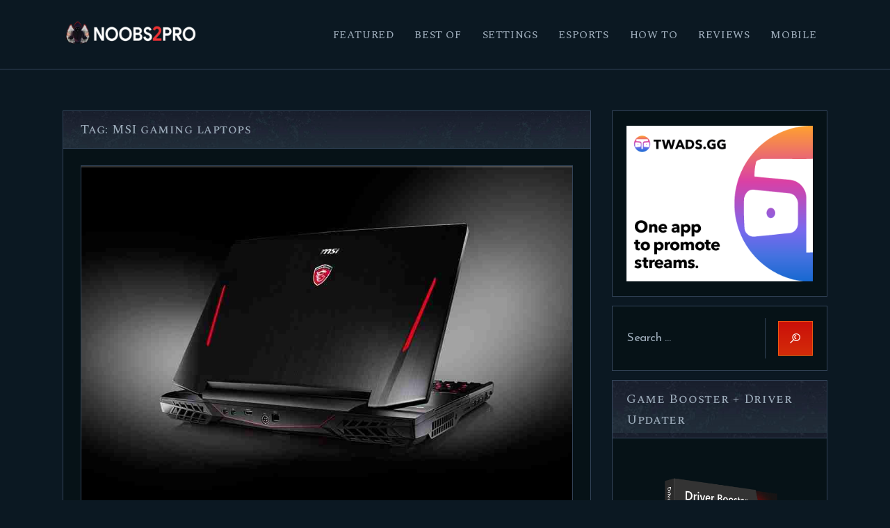

--- FILE ---
content_type: text/html; charset=UTF-8
request_url: https://noobs2pro.com/tag/msi-gaming-laptops/
body_size: 22522
content:
<!DOCTYPE html>
<html lang="en-US" class="no-js scheme_dark">
<head>
			<meta charset="UTF-8">
		<meta name="viewport" content="width=device-width, initial-scale=1, maximum-scale=1">
		<meta name="format-detection" content="telephone=no">
		<link rel="profile" href="//gmpg.org/xfn/11">
		<link rel="pingback" href="https://noobs2pro.com/xmlrpc.php">
		<meta name='robots' content='noindex, follow' />
<!-- Google tag (gtag.js) consent mode dataLayer added by Site Kit -->
<script type="text/javascript" id="google_gtagjs-js-consent-mode-data-layer">
/* <![CDATA[ */
window.dataLayer = window.dataLayer || [];function gtag(){dataLayer.push(arguments);}
gtag('consent', 'default', {"ad_personalization":"denied","ad_storage":"denied","ad_user_data":"denied","analytics_storage":"denied","functionality_storage":"denied","security_storage":"denied","personalization_storage":"denied","region":["AT","BE","BG","CH","CY","CZ","DE","DK","EE","ES","FI","FR","GB","GR","HR","HU","IE","IS","IT","LI","LT","LU","LV","MT","NL","NO","PL","PT","RO","SE","SI","SK"],"wait_for_update":500});
window._googlesitekitConsentCategoryMap = {"statistics":["analytics_storage"],"marketing":["ad_storage","ad_user_data","ad_personalization"],"functional":["functionality_storage","security_storage"],"preferences":["personalization_storage"]};
window._googlesitekitConsents = {"ad_personalization":"denied","ad_storage":"denied","ad_user_data":"denied","analytics_storage":"denied","functionality_storage":"denied","security_storage":"denied","personalization_storage":"denied","region":["AT","BE","BG","CH","CY","CZ","DE","DK","EE","ES","FI","FR","GB","GR","HR","HU","IE","IS","IT","LI","LT","LU","LV","MT","NL","NO","PL","PT","RO","SE","SI","SK"],"wait_for_update":500};
/* ]]> */
</script>
<!-- End Google tag (gtag.js) consent mode dataLayer added by Site Kit -->

	<!-- This site is optimized with the Yoast SEO Premium plugin v26.4 (Yoast SEO v26.6) - https://yoast.com/wordpress/plugins/seo/ -->
	<title>MSI gaming laptops Archives - Noobs2Pro</title>
<link data-rocket-preload as="style" href="https://fonts.googleapis.com/css?family=Spectral%20SC%3A500%7CJosefin%20Sans%3A400%2C400italic%2C700%2C700italic&#038;subset=latin%2Clatin-ext&#038;display=swap" rel="preload">
<link href="https://fonts.googleapis.com/css?family=Spectral%20SC%3A500%7CJosefin%20Sans%3A400%2C400italic%2C700%2C700italic&#038;subset=latin%2Clatin-ext&#038;display=swap" media="print" onload="this.media=&#039;all&#039;" rel="stylesheet">
<noscript><link rel="stylesheet" href="https://fonts.googleapis.com/css?family=Spectral%20SC%3A500%7CJosefin%20Sans%3A400%2C400italic%2C700%2C700italic&#038;subset=latin%2Clatin-ext&#038;display=swap"></noscript>
	<meta property="og:locale" content="en_US" />
	<meta property="og:type" content="article" />
	<meta property="og:title" content="MSI gaming laptops Archives" />
	<meta property="og:url" content="https://noobs2pro.com/tag/msi-gaming-laptops/" />
	<meta property="og:site_name" content="Noobs2Pro" />
	<meta name="twitter:card" content="summary_large_image" />
	<script type="application/ld+json" class="yoast-schema-graph">{"@context":"https://schema.org","@graph":[{"@type":"CollectionPage","@id":"https://noobs2pro.com/tag/msi-gaming-laptops/","url":"https://noobs2pro.com/tag/msi-gaming-laptops/","name":"MSI gaming laptops Archives - Noobs2Pro","isPartOf":{"@id":"https://noobs2pro.com/#website"},"primaryImageOfPage":{"@id":"https://noobs2pro.com/tag/msi-gaming-laptops/#primaryimage"},"image":{"@id":"https://noobs2pro.com/tag/msi-gaming-laptops/#primaryimage"},"thumbnailUrl":"https://noobs2pro.com/wp-content/uploads/2021/10/msi.jpg","breadcrumb":{"@id":"https://noobs2pro.com/tag/msi-gaming-laptops/#breadcrumb"},"inLanguage":"en-US"},{"@type":"ImageObject","inLanguage":"en-US","@id":"https://noobs2pro.com/tag/msi-gaming-laptops/#primaryimage","url":"https://noobs2pro.com/wp-content/uploads/2021/10/msi.jpg","contentUrl":"https://noobs2pro.com/wp-content/uploads/2021/10/msi.jpg","width":960,"height":658},{"@type":"BreadcrumbList","@id":"https://noobs2pro.com/tag/msi-gaming-laptops/#breadcrumb","itemListElement":[{"@type":"ListItem","position":1,"name":"Home","item":"https://noobs2pro.com/"},{"@type":"ListItem","position":2,"name":"MSI gaming laptops"}]},{"@type":"WebSite","@id":"https://noobs2pro.com/#website","url":"https://noobs2pro.com/","name":"Noobs2Pro","description":"When Noobs Become Pros","publisher":{"@id":"https://noobs2pro.com/#/schema/person/70292eb122a4dee3c5179641a667e635"},"potentialAction":[{"@type":"SearchAction","target":{"@type":"EntryPoint","urlTemplate":"https://noobs2pro.com/?s={search_term_string}"},"query-input":{"@type":"PropertyValueSpecification","valueRequired":true,"valueName":"search_term_string"}}],"inLanguage":"en-US"},{"@type":["Person","Organization"],"@id":"https://noobs2pro.com/#/schema/person/70292eb122a4dee3c5179641a667e635","name":"Nightfury","image":{"@type":"ImageObject","inLanguage":"en-US","@id":"https://noobs2pro.com/#/schema/person/image/","url":"https://noobs2pro.com/wp-content/uploads/2020/07/logoSdeNameWhite_250x60.png","contentUrl":"https://noobs2pro.com/wp-content/uploads/2020/07/logoSdeNameWhite_250x60.png","width":250,"height":60,"caption":"Nightfury"},"logo":{"@id":"https://noobs2pro.com/#/schema/person/image/"},"description":"Gamer and Tech Nerd. Love Outdoors as well but nothing beats a day of LAN gaming sessions with my buddies. Use to troubleshooting games for Friends and Family. Gaming and Writing are what make me smile. Happy Gaming. See you in-game","sameAs":["http://noobs2pro.com/","https://www.facebook.com/shubham.tople.737","https://www.instagram.com/shubhamtople007/","https://www.linkedin.com/in/shubham-tople-045729161/"]}]}</script>
	<!-- / Yoast SEO Premium plugin. -->


<link rel='dns-prefetch' href='//www.googletagmanager.com' />
<link rel='dns-prefetch' href='//fonts.googleapis.com' />
<link rel='dns-prefetch' href='//pagead2.googlesyndication.com' />
<link href='https://fonts.gstatic.com' crossorigin rel='preconnect' />
<style id='wp-img-auto-sizes-contain-inline-css' type='text/css'>
img:is([sizes=auto i],[sizes^="auto," i]){contain-intrinsic-size:3000px 1500px}
/*# sourceURL=wp-img-auto-sizes-contain-inline-css */
</style>
<style id='wp-emoji-styles-inline-css' type='text/css'>

	img.wp-smiley, img.emoji {
		display: inline !important;
		border: none !important;
		box-shadow: none !important;
		height: 1em !important;
		width: 1em !important;
		margin: 0 0.07em !important;
		vertical-align: -0.1em !important;
		background: none !important;
		padding: 0 !important;
	}
/*# sourceURL=wp-emoji-styles-inline-css */
</style>
<style id='wp-block-library-inline-css' type='text/css'>
:root{--wp-block-synced-color:#7a00df;--wp-block-synced-color--rgb:122,0,223;--wp-bound-block-color:var(--wp-block-synced-color);--wp-editor-canvas-background:#ddd;--wp-admin-theme-color:#007cba;--wp-admin-theme-color--rgb:0,124,186;--wp-admin-theme-color-darker-10:#006ba1;--wp-admin-theme-color-darker-10--rgb:0,107,160.5;--wp-admin-theme-color-darker-20:#005a87;--wp-admin-theme-color-darker-20--rgb:0,90,135;--wp-admin-border-width-focus:2px}@media (min-resolution:192dpi){:root{--wp-admin-border-width-focus:1.5px}}.wp-element-button{cursor:pointer}:root .has-very-light-gray-background-color{background-color:#eee}:root .has-very-dark-gray-background-color{background-color:#313131}:root .has-very-light-gray-color{color:#eee}:root .has-very-dark-gray-color{color:#313131}:root .has-vivid-green-cyan-to-vivid-cyan-blue-gradient-background{background:linear-gradient(135deg,#00d084,#0693e3)}:root .has-purple-crush-gradient-background{background:linear-gradient(135deg,#34e2e4,#4721fb 50%,#ab1dfe)}:root .has-hazy-dawn-gradient-background{background:linear-gradient(135deg,#faaca8,#dad0ec)}:root .has-subdued-olive-gradient-background{background:linear-gradient(135deg,#fafae1,#67a671)}:root .has-atomic-cream-gradient-background{background:linear-gradient(135deg,#fdd79a,#004a59)}:root .has-nightshade-gradient-background{background:linear-gradient(135deg,#330968,#31cdcf)}:root .has-midnight-gradient-background{background:linear-gradient(135deg,#020381,#2874fc)}:root{--wp--preset--font-size--normal:16px;--wp--preset--font-size--huge:42px}.has-regular-font-size{font-size:1em}.has-larger-font-size{font-size:2.625em}.has-normal-font-size{font-size:var(--wp--preset--font-size--normal)}.has-huge-font-size{font-size:var(--wp--preset--font-size--huge)}.has-text-align-center{text-align:center}.has-text-align-left{text-align:left}.has-text-align-right{text-align:right}.has-fit-text{white-space:nowrap!important}#end-resizable-editor-section{display:none}.aligncenter{clear:both}.items-justified-left{justify-content:flex-start}.items-justified-center{justify-content:center}.items-justified-right{justify-content:flex-end}.items-justified-space-between{justify-content:space-between}.screen-reader-text{border:0;clip-path:inset(50%);height:1px;margin:-1px;overflow:hidden;padding:0;position:absolute;width:1px;word-wrap:normal!important}.screen-reader-text:focus{background-color:#ddd;clip-path:none;color:#444;display:block;font-size:1em;height:auto;left:5px;line-height:normal;padding:15px 23px 14px;text-decoration:none;top:5px;width:auto;z-index:100000}html :where(.has-border-color){border-style:solid}html :where([style*=border-top-color]){border-top-style:solid}html :where([style*=border-right-color]){border-right-style:solid}html :where([style*=border-bottom-color]){border-bottom-style:solid}html :where([style*=border-left-color]){border-left-style:solid}html :where([style*=border-width]){border-style:solid}html :where([style*=border-top-width]){border-top-style:solid}html :where([style*=border-right-width]){border-right-style:solid}html :where([style*=border-bottom-width]){border-bottom-style:solid}html :where([style*=border-left-width]){border-left-style:solid}html :where(img[class*=wp-image-]){height:auto;max-width:100%}:where(figure){margin:0 0 1em}html :where(.is-position-sticky){--wp-admin--admin-bar--position-offset:var(--wp-admin--admin-bar--height,0px)}@media screen and (max-width:600px){html :where(.is-position-sticky){--wp-admin--admin-bar--position-offset:0px}}

/*# sourceURL=wp-block-library-inline-css */
</style><style id='wp-block-heading-inline-css' type='text/css'>
h1:where(.wp-block-heading).has-background,h2:where(.wp-block-heading).has-background,h3:where(.wp-block-heading).has-background,h4:where(.wp-block-heading).has-background,h5:where(.wp-block-heading).has-background,h6:where(.wp-block-heading).has-background{padding:1.25em 2.375em}h1.has-text-align-left[style*=writing-mode]:where([style*=vertical-lr]),h1.has-text-align-right[style*=writing-mode]:where([style*=vertical-rl]),h2.has-text-align-left[style*=writing-mode]:where([style*=vertical-lr]),h2.has-text-align-right[style*=writing-mode]:where([style*=vertical-rl]),h3.has-text-align-left[style*=writing-mode]:where([style*=vertical-lr]),h3.has-text-align-right[style*=writing-mode]:where([style*=vertical-rl]),h4.has-text-align-left[style*=writing-mode]:where([style*=vertical-lr]),h4.has-text-align-right[style*=writing-mode]:where([style*=vertical-rl]),h5.has-text-align-left[style*=writing-mode]:where([style*=vertical-lr]),h5.has-text-align-right[style*=writing-mode]:where([style*=vertical-rl]),h6.has-text-align-left[style*=writing-mode]:where([style*=vertical-lr]),h6.has-text-align-right[style*=writing-mode]:where([style*=vertical-rl]){rotate:180deg}
/*# sourceURL=https://noobs2pro.com/wp-includes/blocks/heading/style.min.css */
</style>
<style id='wp-block-paragraph-inline-css' type='text/css'>
.is-small-text{font-size:.875em}.is-regular-text{font-size:1em}.is-large-text{font-size:2.25em}.is-larger-text{font-size:3em}.has-drop-cap:not(:focus):first-letter{float:left;font-size:8.4em;font-style:normal;font-weight:100;line-height:.68;margin:.05em .1em 0 0;text-transform:uppercase}body.rtl .has-drop-cap:not(:focus):first-letter{float:none;margin-left:.1em}p.has-drop-cap.has-background{overflow:hidden}:root :where(p.has-background){padding:1.25em 2.375em}:where(p.has-text-color:not(.has-link-color)) a{color:inherit}p.has-text-align-left[style*="writing-mode:vertical-lr"],p.has-text-align-right[style*="writing-mode:vertical-rl"]{rotate:180deg}
/*# sourceURL=https://noobs2pro.com/wp-includes/blocks/paragraph/style.min.css */
</style>
<style id='global-styles-inline-css' type='text/css'>
:root{--wp--preset--aspect-ratio--square: 1;--wp--preset--aspect-ratio--4-3: 4/3;--wp--preset--aspect-ratio--3-4: 3/4;--wp--preset--aspect-ratio--3-2: 3/2;--wp--preset--aspect-ratio--2-3: 2/3;--wp--preset--aspect-ratio--16-9: 16/9;--wp--preset--aspect-ratio--9-16: 9/16;--wp--preset--color--black: #000000;--wp--preset--color--cyan-bluish-gray: #abb8c3;--wp--preset--color--white: #ffffff;--wp--preset--color--pale-pink: #f78da7;--wp--preset--color--vivid-red: #cf2e2e;--wp--preset--color--luminous-vivid-orange: #ff6900;--wp--preset--color--luminous-vivid-amber: #fcb900;--wp--preset--color--light-green-cyan: #7bdcb5;--wp--preset--color--vivid-green-cyan: #00d084;--wp--preset--color--pale-cyan-blue: #8ed1fc;--wp--preset--color--vivid-cyan-blue: #0693e3;--wp--preset--color--vivid-purple: #9b51e0;--wp--preset--gradient--vivid-cyan-blue-to-vivid-purple: linear-gradient(135deg,rgb(6,147,227) 0%,rgb(155,81,224) 100%);--wp--preset--gradient--light-green-cyan-to-vivid-green-cyan: linear-gradient(135deg,rgb(122,220,180) 0%,rgb(0,208,130) 100%);--wp--preset--gradient--luminous-vivid-amber-to-luminous-vivid-orange: linear-gradient(135deg,rgb(252,185,0) 0%,rgb(255,105,0) 100%);--wp--preset--gradient--luminous-vivid-orange-to-vivid-red: linear-gradient(135deg,rgb(255,105,0) 0%,rgb(207,46,46) 100%);--wp--preset--gradient--very-light-gray-to-cyan-bluish-gray: linear-gradient(135deg,rgb(238,238,238) 0%,rgb(169,184,195) 100%);--wp--preset--gradient--cool-to-warm-spectrum: linear-gradient(135deg,rgb(74,234,220) 0%,rgb(151,120,209) 20%,rgb(207,42,186) 40%,rgb(238,44,130) 60%,rgb(251,105,98) 80%,rgb(254,248,76) 100%);--wp--preset--gradient--blush-light-purple: linear-gradient(135deg,rgb(255,206,236) 0%,rgb(152,150,240) 100%);--wp--preset--gradient--blush-bordeaux: linear-gradient(135deg,rgb(254,205,165) 0%,rgb(254,45,45) 50%,rgb(107,0,62) 100%);--wp--preset--gradient--luminous-dusk: linear-gradient(135deg,rgb(255,203,112) 0%,rgb(199,81,192) 50%,rgb(65,88,208) 100%);--wp--preset--gradient--pale-ocean: linear-gradient(135deg,rgb(255,245,203) 0%,rgb(182,227,212) 50%,rgb(51,167,181) 100%);--wp--preset--gradient--electric-grass: linear-gradient(135deg,rgb(202,248,128) 0%,rgb(113,206,126) 100%);--wp--preset--gradient--midnight: linear-gradient(135deg,rgb(2,3,129) 0%,rgb(40,116,252) 100%);--wp--preset--font-size--small: 13px;--wp--preset--font-size--medium: 20px;--wp--preset--font-size--large: 36px;--wp--preset--font-size--x-large: 42px;--wp--preset--spacing--20: 0.44rem;--wp--preset--spacing--30: 0.67rem;--wp--preset--spacing--40: 1rem;--wp--preset--spacing--50: 1.5rem;--wp--preset--spacing--60: 2.25rem;--wp--preset--spacing--70: 3.38rem;--wp--preset--spacing--80: 5.06rem;--wp--preset--shadow--natural: 6px 6px 9px rgba(0, 0, 0, 0.2);--wp--preset--shadow--deep: 12px 12px 50px rgba(0, 0, 0, 0.4);--wp--preset--shadow--sharp: 6px 6px 0px rgba(0, 0, 0, 0.2);--wp--preset--shadow--outlined: 6px 6px 0px -3px rgb(255, 255, 255), 6px 6px rgb(0, 0, 0);--wp--preset--shadow--crisp: 6px 6px 0px rgb(0, 0, 0);}:where(.is-layout-flex){gap: 0.5em;}:where(.is-layout-grid){gap: 0.5em;}body .is-layout-flex{display: flex;}.is-layout-flex{flex-wrap: wrap;align-items: center;}.is-layout-flex > :is(*, div){margin: 0;}body .is-layout-grid{display: grid;}.is-layout-grid > :is(*, div){margin: 0;}:where(.wp-block-columns.is-layout-flex){gap: 2em;}:where(.wp-block-columns.is-layout-grid){gap: 2em;}:where(.wp-block-post-template.is-layout-flex){gap: 1.25em;}:where(.wp-block-post-template.is-layout-grid){gap: 1.25em;}.has-black-color{color: var(--wp--preset--color--black) !important;}.has-cyan-bluish-gray-color{color: var(--wp--preset--color--cyan-bluish-gray) !important;}.has-white-color{color: var(--wp--preset--color--white) !important;}.has-pale-pink-color{color: var(--wp--preset--color--pale-pink) !important;}.has-vivid-red-color{color: var(--wp--preset--color--vivid-red) !important;}.has-luminous-vivid-orange-color{color: var(--wp--preset--color--luminous-vivid-orange) !important;}.has-luminous-vivid-amber-color{color: var(--wp--preset--color--luminous-vivid-amber) !important;}.has-light-green-cyan-color{color: var(--wp--preset--color--light-green-cyan) !important;}.has-vivid-green-cyan-color{color: var(--wp--preset--color--vivid-green-cyan) !important;}.has-pale-cyan-blue-color{color: var(--wp--preset--color--pale-cyan-blue) !important;}.has-vivid-cyan-blue-color{color: var(--wp--preset--color--vivid-cyan-blue) !important;}.has-vivid-purple-color{color: var(--wp--preset--color--vivid-purple) !important;}.has-black-background-color{background-color: var(--wp--preset--color--black) !important;}.has-cyan-bluish-gray-background-color{background-color: var(--wp--preset--color--cyan-bluish-gray) !important;}.has-white-background-color{background-color: var(--wp--preset--color--white) !important;}.has-pale-pink-background-color{background-color: var(--wp--preset--color--pale-pink) !important;}.has-vivid-red-background-color{background-color: var(--wp--preset--color--vivid-red) !important;}.has-luminous-vivid-orange-background-color{background-color: var(--wp--preset--color--luminous-vivid-orange) !important;}.has-luminous-vivid-amber-background-color{background-color: var(--wp--preset--color--luminous-vivid-amber) !important;}.has-light-green-cyan-background-color{background-color: var(--wp--preset--color--light-green-cyan) !important;}.has-vivid-green-cyan-background-color{background-color: var(--wp--preset--color--vivid-green-cyan) !important;}.has-pale-cyan-blue-background-color{background-color: var(--wp--preset--color--pale-cyan-blue) !important;}.has-vivid-cyan-blue-background-color{background-color: var(--wp--preset--color--vivid-cyan-blue) !important;}.has-vivid-purple-background-color{background-color: var(--wp--preset--color--vivid-purple) !important;}.has-black-border-color{border-color: var(--wp--preset--color--black) !important;}.has-cyan-bluish-gray-border-color{border-color: var(--wp--preset--color--cyan-bluish-gray) !important;}.has-white-border-color{border-color: var(--wp--preset--color--white) !important;}.has-pale-pink-border-color{border-color: var(--wp--preset--color--pale-pink) !important;}.has-vivid-red-border-color{border-color: var(--wp--preset--color--vivid-red) !important;}.has-luminous-vivid-orange-border-color{border-color: var(--wp--preset--color--luminous-vivid-orange) !important;}.has-luminous-vivid-amber-border-color{border-color: var(--wp--preset--color--luminous-vivid-amber) !important;}.has-light-green-cyan-border-color{border-color: var(--wp--preset--color--light-green-cyan) !important;}.has-vivid-green-cyan-border-color{border-color: var(--wp--preset--color--vivid-green-cyan) !important;}.has-pale-cyan-blue-border-color{border-color: var(--wp--preset--color--pale-cyan-blue) !important;}.has-vivid-cyan-blue-border-color{border-color: var(--wp--preset--color--vivid-cyan-blue) !important;}.has-vivid-purple-border-color{border-color: var(--wp--preset--color--vivid-purple) !important;}.has-vivid-cyan-blue-to-vivid-purple-gradient-background{background: var(--wp--preset--gradient--vivid-cyan-blue-to-vivid-purple) !important;}.has-light-green-cyan-to-vivid-green-cyan-gradient-background{background: var(--wp--preset--gradient--light-green-cyan-to-vivid-green-cyan) !important;}.has-luminous-vivid-amber-to-luminous-vivid-orange-gradient-background{background: var(--wp--preset--gradient--luminous-vivid-amber-to-luminous-vivid-orange) !important;}.has-luminous-vivid-orange-to-vivid-red-gradient-background{background: var(--wp--preset--gradient--luminous-vivid-orange-to-vivid-red) !important;}.has-very-light-gray-to-cyan-bluish-gray-gradient-background{background: var(--wp--preset--gradient--very-light-gray-to-cyan-bluish-gray) !important;}.has-cool-to-warm-spectrum-gradient-background{background: var(--wp--preset--gradient--cool-to-warm-spectrum) !important;}.has-blush-light-purple-gradient-background{background: var(--wp--preset--gradient--blush-light-purple) !important;}.has-blush-bordeaux-gradient-background{background: var(--wp--preset--gradient--blush-bordeaux) !important;}.has-luminous-dusk-gradient-background{background: var(--wp--preset--gradient--luminous-dusk) !important;}.has-pale-ocean-gradient-background{background: var(--wp--preset--gradient--pale-ocean) !important;}.has-electric-grass-gradient-background{background: var(--wp--preset--gradient--electric-grass) !important;}.has-midnight-gradient-background{background: var(--wp--preset--gradient--midnight) !important;}.has-small-font-size{font-size: var(--wp--preset--font-size--small) !important;}.has-medium-font-size{font-size: var(--wp--preset--font-size--medium) !important;}.has-large-font-size{font-size: var(--wp--preset--font-size--large) !important;}.has-x-large-font-size{font-size: var(--wp--preset--font-size--x-large) !important;}
/*# sourceURL=global-styles-inline-css */
</style>

<style id='classic-theme-styles-inline-css' type='text/css'>
/*! This file is auto-generated */
.wp-block-button__link{color:#fff;background-color:#32373c;border-radius:9999px;box-shadow:none;text-decoration:none;padding:calc(.667em + 2px) calc(1.333em + 2px);font-size:1.125em}.wp-block-file__button{background:#32373c;color:#fff;text-decoration:none}
/*# sourceURL=/wp-includes/css/classic-themes.min.css */
</style>
<link data-minify="1" property="stylesheet" rel='stylesheet' id='trx_addons-icons-css' href='https://noobs2pro.com/wp-content/cache/min/1/wp-content/plugins/trx_addons/css/font-icons/css/trx_addons_icons-embedded.css?ver=1765094136' type='text/css' media='all' />
<link property="stylesheet" rel='stylesheet' id='swiperslider-css' href='https://noobs2pro.com/wp-content/plugins/trx_addons/js/swiper/swiper.min.css' type='text/css' media='all' />
<link property="stylesheet" rel='stylesheet' id='magnific-popup-css' href='https://noobs2pro.com/wp-content/plugins/trx_addons/js/magnific/magnific-popup.min.css' type='text/css' media='all' />
<link data-minify="1" property="stylesheet" rel='stylesheet' id='trx_addons-css' href='https://noobs2pro.com/wp-content/cache/min/1/wp-content/plugins/trx_addons/css/trx_addons.css?ver=1765094137' type='text/css' media='all' />
<link data-minify="1" property="stylesheet" rel='stylesheet' id='trx_addons-animation-css' href='https://noobs2pro.com/wp-content/cache/min/1/wp-content/plugins/trx_addons/css/trx_addons.animation.css?ver=1765094137' type='text/css' media='all' />

<link data-minify="1" property="stylesheet" rel='stylesheet' id='ludos-paradise-icons-css' href='https://noobs2pro.com/wp-content/cache/min/1/wp-content/themes/ludos-paradise/css/font-icons/css/fontello-embedded.css?ver=1765094138' type='text/css' media='all' />
<link data-minify="1" property="stylesheet" rel='stylesheet' id='ludos-paradise-main-css' href='https://noobs2pro.com/wp-content/cache/min/1/wp-content/themes/ludos-paradise/style.css?ver=1765094140' type='text/css' media='all' />
<link data-minify="1" property="stylesheet" rel='stylesheet' id='ludos-paradise-add-styles-css' href='https://noobs2pro.com/wp-content/cache/min/1/wp-content/themes/ludos-paradise/css/add-style.css?ver=1765094140' type='text/css' media='all' />
<link data-minify="1" property="stylesheet" rel='stylesheet' id='ludos-paradise-colors-css' href='https://noobs2pro.com/wp-content/cache/min/1/wp-content/themes/ludos-paradise/css/__colors.css?ver=1765094141' type='text/css' media='all' />
<link property="stylesheet" rel='stylesheet' id='mediaelement-css' href='https://noobs2pro.com/wp-includes/js/mediaelement/mediaelementplayer-legacy.min.css' type='text/css' media='all' />
<link property="stylesheet" rel='stylesheet' id='wp-mediaelement-css' href='https://noobs2pro.com/wp-includes/js/mediaelement/wp-mediaelement.min.css' type='text/css' media='all' />
<link data-minify="1" property="stylesheet" rel='stylesheet' id='trx_addons-responsive-css' href='https://noobs2pro.com/wp-content/cache/min/1/wp-content/plugins/trx_addons/css/trx_addons.responsive.css?ver=1765094141' type='text/css' media='all' />
<link data-minify="1" property="stylesheet" rel='stylesheet' id='ludos-paradise-responsive-css' href='https://noobs2pro.com/wp-content/cache/min/1/wp-content/themes/ludos-paradise/css/responsive.css?ver=1765094141' type='text/css' media='all' />
<script type="text/javascript" src="https://noobs2pro.com/wp-includes/js/jquery/jquery.min.js" id="jquery-core-js"></script>
<script type="text/javascript" src="https://noobs2pro.com/wp-includes/js/jquery/jquery-migrate.min.js" id="jquery-migrate-js"></script>
<link rel="https://api.w.org/" href="https://noobs2pro.com/wp-json/" /><link rel="alternate" title="JSON" type="application/json" href="https://noobs2pro.com/wp-json/wp/v2/tags/9485" /><link rel="EditURI" type="application/rsd+xml" title="RSD" href="https://noobs2pro.com/xmlrpc.php?rsd" />
<meta name="generator" content="Site Kit by Google 1.168.0" /><!-- site-navigation-element Schema optimized by Schema Pro --><script type="application/ld+json">{"@context":"https:\/\/schema.org","@graph":[{"@context":"https:\/\/schema.org","@type":"SiteNavigationElement","id":"site-navigation","name":"Featured","url":"http:\/\/noobs2pro.com\/category\/featured-posts\/"},{"@context":"https:\/\/schema.org","@type":"SiteNavigationElement","id":"site-navigation","name":"Best Of","url":"http:\/\/noobs2pro.com\/category\/best-of-games\/"},{"@context":"https:\/\/schema.org","@type":"SiteNavigationElement","id":"site-navigation","name":"Settings","url":"http:\/\/noobs2pro.com\/category\/game-fps-guides\/"},{"@context":"https:\/\/schema.org","@type":"SiteNavigationElement","id":"site-navigation","name":"eSports","url":"http:\/\/noobs2pro.com\/category\/esports\/"},{"@context":"https:\/\/schema.org","@type":"SiteNavigationElement","id":"site-navigation","name":"How To","url":"http:\/\/noobs2pro.com\/category\/how-to-guides\/"},{"@context":"https:\/\/schema.org","@type":"SiteNavigationElement","id":"site-navigation","name":"Reviews","url":"http:\/\/noobs2pro.com\/category\/game-reviews\/"},{"@context":"https:\/\/schema.org","@type":"SiteNavigationElement","id":"site-navigation","name":"Mobile","url":"http:\/\/noobs2pro.com\/category\/android-ios\/"}]}</script><!-- / site-navigation-element Schema optimized by Schema Pro -->
<!-- Google AdSense meta tags added by Site Kit -->
<meta name="google-adsense-platform-account" content="ca-host-pub-2644536267352236">
<meta name="google-adsense-platform-domain" content="sitekit.withgoogle.com">
<!-- End Google AdSense meta tags added by Site Kit -->

<!-- Google AdSense snippet added by Site Kit -->
<script type="text/javascript" async="async" src="https://pagead2.googlesyndication.com/pagead/js/adsbygoogle.js?client=ca-pub-7412902240050919&amp;host=ca-host-pub-2644536267352236" crossorigin="anonymous"></script>

<!-- End Google AdSense snippet added by Site Kit -->
			<style id="wpsp-style-frontend"></style>
			<link rel="icon" href="https://noobs2pro.com/wp-content/uploads/2020/06/cropped-logo_512x512-32x32.png" sizes="32x32" />
<link rel="icon" href="https://noobs2pro.com/wp-content/uploads/2020/06/cropped-logo_512x512-192x192.png" sizes="192x192" />
<link rel="apple-touch-icon" href="https://noobs2pro.com/wp-content/uploads/2020/06/cropped-logo_512x512-180x180.png" />
<meta name="msapplication-TileImage" content="https://noobs2pro.com/wp-content/uploads/2020/06/cropped-logo_512x512-270x270.png" />
		<style type="text/css" id="wp-custom-css">
			@media screen and (max-width: 767px) {
	.top_panel_mobile_navi.sc_layouts_row.sc_layouts_row_type_compact.sc_layouts_row_delimiter.sc_layouts_row_fixed.sc_layouts_row_fixed_always.sc_layouts_hide_on_desktop.sc_layouts_hide_on_notebook.sc_layouts_hide_on_tablet {
		text-align: center;
	}
	.top_panel .sc_layouts_column.sc_layouts_column_align_right.sc_layouts_column_icons_position_left.sc_layouts_column_fluid.column-2_3 {
		display: inline;
		padding-right: 0;
		padding-left: 0;
	}
	.top_panel .sc_layouts_column.sc_layouts_column_align_left.sc_layouts_column_icons_position_left.sc_layouts_column_fluid.column-1_3 {
		display: inline;
	}
	.top_panel_default {
		margin-bottom: 0;
	}
}
		</style>
		<!-- Global site tag (gtag.js) - Google Analytics -->
<script async src="https://www.googletagmanager.com/gtag/js?id=UA-154778089-1"></script>
<script>
  window.dataLayer = window.dataLayer || [];
  function gtag(){dataLayer.push(arguments);}
  gtag('js', new Date());

  gtag('config', 'UA-154778089-1');
</script><meta name="generator" content="WP Rocket 3.20.0.3" data-wpr-features="wpr_minify_js wpr_minify_css wpr_preload_links wpr_desktop" /></head>

<body class="archive tag tag-msi-gaming-laptops tag-9485 wp-custom-logo wp-theme-ludos-paradise wp-schema-pro-2.10.4 body_tag scheme_dark blog_mode_blog body_style_fullwide  is_stream blog_style_excerpt sidebar_show sidebar_right trx_addons_present header_type_default header_style_header-default header_position_default menu_style_top no_layout">
		
	<div data-rocket-location-hash="f469bbace4ca947d0cfe5bd1072fbc9a" class="body_wrap">

		<div data-rocket-location-hash="dd0dc1bb25a165450708aa3a5dd595c5" class="page_wrap"><header data-rocket-location-hash="db63176c91b73fcd111629869f87d153" class="top_panel top_panel_default without_bg_image"><div class="top_panel_navi sc_layouts_row sc_layouts_row_type_compact sc_layouts_row_fixed sc_layouts_row_fixed_always sc_layouts_row_delimiter sc_layouts_hide_on_mobile">
	<div class="content_wrap">
		<div class="columns_wrap columns_fluid">
			<div class="sc_layouts_column sc_layouts_column_align_left sc_layouts_column_icons_position_left sc_layouts_column_fluid column-1_5">
				<div class="sc_layouts_item"><a class="sc_layouts_logo" href="https://noobs2pro.com/"><img src="//noobs2pro.com/wp-content/uploads/2020/07/logoSdeNameWhite_250x60.png" alt="" width="250" height="60"></a></div>
			</div><div class="sc_layouts_column sc_layouts_column_align_right sc_layouts_column_icons_position_left sc_layouts_column_fluid column-4_5">
				<div class="sc_layouts_item">
					<nav itemscope itemtype="//schema.org/SiteNavigationElement" class="menu_main_nav_area sc_layouts_menu sc_layouts_menu_default sc_layouts_hide_on_mobile"><ul id="menu_main" class="sc_layouts_menu_nav menu_main_nav"><li id="menu-item-980" class="menu-item menu-item-type-custom menu-item-object-custom menu-item-980"><a href="http://noobs2pro.com/category/featured-posts/"><span>Featured</span></a></li><li id="menu-item-979" class="menu-item menu-item-type-custom menu-item-object-custom menu-item-979"><a href="http://noobs2pro.com/category/best-of-games/"><span>Best Of</span></a></li><li id="menu-item-975" class="menu-item menu-item-type-custom menu-item-object-custom menu-item-975"><a href="http://noobs2pro.com/category/game-fps-guides/"><span>Settings</span></a></li><li id="menu-item-3279" class="menu-item menu-item-type-custom menu-item-object-custom menu-item-3279"><a href="http://noobs2pro.com/category/esports/"><span>eSports</span></a></li><li id="menu-item-976" class="menu-item menu-item-type-custom menu-item-object-custom menu-item-976"><a href="http://noobs2pro.com/category/how-to-guides/"><span>How To</span></a></li><li id="menu-item-978" class="menu-item menu-item-type-custom menu-item-object-custom menu-item-978"><a href="http://noobs2pro.com/category/game-reviews/"><span>Reviews</span></a></li><li id="menu-item-1969" class="menu-item menu-item-type-custom menu-item-object-custom menu-item-1969"><a href="http://noobs2pro.com/category/android-ios/"><span>Mobile</span></a></li></ul></nav>					<div class="sc_layouts_iconed_text sc_layouts_menu_mobile_button">
						<a class="sc_layouts_item_link sc_layouts_iconed_text_link" href="#">
							<span class="sc_layouts_item_icon sc_layouts_iconed_text_icon trx_addons_icon-menu"></span>
						</a>
					</div>
				</div>
			</div>
		</div><!-- /.columns_wrap -->
	</div><!-- /.content_wrap -->
</div><!-- /.top_panel_navi --><div class="top_panel_mobile_navi sc_layouts_row sc_layouts_row_type_compact sc_layouts_row_delimiter sc_layouts_row_fixed sc_layouts_row_fixed_always sc_layouts_hide_on_desktop sc_layouts_hide_on_notebook sc_layouts_hide_on_tablet">
	<div class="content_wrap">
		<div class="columns_wrap columns_fluid">
			<div class="sc_layouts_column sc_layouts_column_align_left sc_layouts_column_icons_position_left sc_layouts_column_fluid column-1_3"><div class="sc_layouts_item"><a class="sc_layouts_logo" href="https://noobs2pro.com/"><img src="//noobs2pro.com/wp-content/uploads/2020/07/logoSdeNameWhite_250x60.png" alt="" width="250" height="60"></a></div></div><div class="sc_layouts_column sc_layouts_column_align_right sc_layouts_column_icons_position_left sc_layouts_column_fluid  column-2_3"><div class="sc_layouts_item">
					<div class="sc_layouts_iconed_text sc_layouts_menu_mobile_button">
						<a class="sc_layouts_item_link sc_layouts_iconed_text_link" href="#">
							<span class="sc_layouts_item_icon sc_layouts_iconed_text_icon trx_addons_icon-menu"></span>
						</a>
					</div>
				</div>
			</div><!-- /.sc_layouts_column -->
		</div><!-- /.columns_wrap -->
	</div><!-- /.content_wrap -->
</div><!-- /.sc_layouts_row --></header><div data-rocket-location-hash="908b249e2283d3902bc66685670aff78" class="menu_mobile_overlay"></div>
<div data-rocket-location-hash="a7b669b5ef4733acaf15d3e78f28d675" class="menu_mobile menu_mobile_fullscreen scheme_dark">
	<div class="menu_mobile_inner">
		<a class="menu_mobile_close icon-cancel"></a><a class="sc_layouts_logo" href="https://noobs2pro.com/"><img src="//noobs2pro.com/wp-content/uploads/2020/07/logoSdeNameWhite_250x60.png" alt="" width="250" height="60"></a><nav itemscope itemtype="//schema.org/SiteNavigationElement" class="menu_mobile_nav_area"><ul id="menu_mobile" class=" menu_mobile_nav"><li class="menu-item menu-item-type-custom menu-item-object-custom menu-item-980"><a href="http://noobs2pro.com/category/featured-posts/"><span>Featured</span></a></li><li class="menu-item menu-item-type-custom menu-item-object-custom menu-item-979"><a href="http://noobs2pro.com/category/best-of-games/"><span>Best Of</span></a></li><li class="menu-item menu-item-type-custom menu-item-object-custom menu-item-975"><a href="http://noobs2pro.com/category/game-fps-guides/"><span>Settings</span></a></li><li class="menu-item menu-item-type-custom menu-item-object-custom menu-item-3279"><a href="http://noobs2pro.com/category/esports/"><span>eSports</span></a></li><li class="menu-item menu-item-type-custom menu-item-object-custom menu-item-976"><a href="http://noobs2pro.com/category/how-to-guides/"><span>How To</span></a></li><li class="menu-item menu-item-type-custom menu-item-object-custom menu-item-978"><a href="http://noobs2pro.com/category/game-reviews/"><span>Reviews</span></a></li><li class="menu-item menu-item-type-custom menu-item-object-custom menu-item-1969"><a href="http://noobs2pro.com/category/android-ios/"><span>Mobile</span></a></li></ul></nav><div class="search_wrap search_style_normal search_mobile">
	<div class="search_form_wrap">
		<form role="search" method="get" class="search_form" action="https://noobs2pro.com/">
			<input type="text" class="search_field" placeholder="Search" value="" name="s">
			<button type="submit" class="search_submit trx_addons_icon-search"></button>
					</form>
	</div>
	</div>	</div>
</div>

			<div data-rocket-location-hash="37db592534d221502a2aaaceffc0ed56" class="page_content_wrap">

								<div class="content_wrap">
				
									

					<div class="content">
						<div class="content-title">Tag: MSI gaming laptops</div><div class="content-body"><div class="posts_container"><article id="post-13784" 
	class="post_item post_layout_excerpt post_format_standard post-13784 post type-post status-publish format-standard has-post-thumbnail hentry category-best-of-games category-esports category-featured-posts category-pc-games tag-best-msi-gaming-laptops tag-best-msi-laptops-for-gaming tag-gaming-laptops tag-msi-gaming-laptops tag-msi-laptops tag-msi-laptops-for-gaming tag-top-and-the-best-msi-gaming-laptops tag-top-and-the-best-msi-laptops-for-gaming"		><div class="post_featured with_thumb hover_dots"><img width="960" height="658" src="https://noobs2pro.com/wp-content/uploads/2021/10/msi.jpg" class="attachment-ludos_paradise-thumb-full size-ludos_paradise-thumb-full wp-post-image" alt="" decoding="async" fetchpriority="high" srcset="https://noobs2pro.com/wp-content/uploads/2021/10/msi.jpg 960w, https://noobs2pro.com/wp-content/uploads/2021/10/msi-300x206.jpg 300w, https://noobs2pro.com/wp-content/uploads/2021/10/msi-768x526.jpg 768w, https://noobs2pro.com/wp-content/uploads/2021/10/msi-370x254.jpg 370w, https://noobs2pro.com/wp-content/uploads/2021/10/msi-760x521.jpg 760w" sizes="(max-width: 960px) 100vw, 960px" /><div class="mask"></div><a href="https://noobs2pro.com/best-msi-laptops-for-gaming/" aria-hidden="true" class="icons"><span></span><span></span><span></span></a></div>		<div class="post_header entry-header">
			<h2 class="post_title entry-title"><a href="https://noobs2pro.com/best-msi-laptops-for-gaming/" rel="bookmark">Best MSI Laptops for Gaming</a></h2><div class="post_meta">						<span class="post_meta_item post_categories"><a href="https://noobs2pro.com/category/best-of-games/" rel="category tag">Best of</a> <a href="https://noobs2pro.com/category/esports/" rel="category tag">Esports</a> <a href="https://noobs2pro.com/category/featured-posts/" rel="category tag">Featured</a> <a href="https://noobs2pro.com/category/pc-games/" rel="category tag">PC Games</a></span>
												<span class="post_meta_item post_date"><a href="https://noobs2pro.com/best-msi-laptops-for-gaming/">October 3, 2021</a></span>
						 <a href="https://noobs2pro.com/best-msi-laptops-for-gaming/" class="post_meta_item post_counters_item post_counters_views trx_addons_icon-eye"><span class="post_counters_number">961</span><span class="post_counters_label">Views</span></a>  <a href="#" class="post_meta_item post_counters_item post_counters_likes trx_addons_icon-heart-empty enabled" title="Like" data-postid="13784" data-likes="0" data-title-like="Like"	data-title-dislike="Dislike"><span class="post_counters_number">0</span><span class="post_counters_label">Likes</span></a>  <a href="https://noobs2pro.com/best-msi-laptops-for-gaming/#respond" class="post_meta_item post_counters_item post_counters_comments trx_addons_icon-comment"><span class="post_counters_number">0</span><span class="post_counters_label">Comments</span></a> 						<a class="post_meta_item post_author" rel="author" href="https://noobs2pro.com/author/y0qnbhfsz1/">
							Nightfury						</a>
						</div><!-- .post_meta -->		</div><!-- .post_header -->        <div class="post_content entry-content">            <div class="post_content_inner"><p>The Best MSI Laptops for Gaming gloat all that anyone could need power for your gaming needs, pressing Nvidia Turing designs and Intel Comet Lake chips. Furthermore, they&#8217;re only the ticket on the off chance that you need a PC that can deal with pretty much any AAA PC game&hellip;</p>
</div></div><!-- .entry-content -->
        </article></div></div>			</div><!-- </.content> -->
			
					<div class="sidebar right widget_area scheme_dark" role="complementary">
			<div class="sidebar_inner">
				<aside id="custom_html-3" class="widget_text widget widget_custom_html"><div class="textwidget custom-html-widget"><a href="https://twads.gg?rc=13zmanazq" target="_blank" style="outline:none;border:none;"><img src="https://twads.sfo3.digitaloceanspaces.com/app/banners/r_1.png" alt="twads.gg" border="0"/></a></div></aside><aside id="search-2" class="widget widget_search"><form role="search" method="get" class="search-form" action="https://noobs2pro.com/">
				<label>
					<span class="screen-reader-text">Search for:</span>
					<input type="search" class="search-field" placeholder="Search &hellip;" value="" name="s" />
				</label>
				<input type="submit" class="search-submit" value="Search" />
			</form></aside><aside id="trx_addons_widget_banner-6" class="widget widget_banner"><h5 class="widget_title">Game Booster + Driver Updater</h5><a href="https://www.iobit.com/en/driver-booster-pro.php?aff=131028" class="image_wrap"><img src="//noobs2pro.com/wp-content/uploads/2023/01/noobs2pro-driver-booster-image.png" alt="Game Booster + Driver Updater" width="1024" height="1024"></a><!-- wp:button {"backgroundColor":"vivid-red","textColor":"white","style":{"elements":{"link":{"color":{"text":"var:preset|color|white"}}}}} -->
<div class="wp-block-button"><a class="wp-block-button__link has-white-color has-vivid-red-background-color has-text-color has-background has-link-color wp-element-button" href="https://www.iobit.com/en/driver-booster-pro.php?aff=131028">Buy Driver Booster & Auto Update PC Drivers  </a></div>
<!-- /wp:button --></aside><aside id="trx_addons_widget_banner-9" class="widget widget_banner"><h5 class="widget_title">Tired of High Ping and Lag? Here is the solution</h5><a href="https://www.exitlag.com/refer/3178159" class="image_wrap"><img src="//noobs2pro.com/wp-content/uploads/2023/01/noobs2pro-exit-lag.jpg" alt="Tired of High Ping and Lag? Here is the solution" width="640" height="800"></a><!-- wp:button {"backgroundColor":"vivid-red","textColor":"white","style":{"elements":{"link":{"color":{"text":"var:preset|color|white"}}}}} -->
<div class="wp-block-button">
  <a class="wp-block-button__link has-white-color has-vivid-red-background-color has-text-color has-background has-link-color wp-element-button" href="https://www.exitlag.com/refer/3178159" target="_blank" rel="noopener noreferrer">
    Buy Exit Lag & Get Low Ping
  </a>
</div>
<!-- /wp:button -->
</aside><aside id="categories-3" class="widget widget_categories"><h5 class="widget_title">Categories</h5>
			<ul>
					<li class="cat-item cat-item-2652"><a href="https://noobs2pro.com/category/android-ios/">Android and IOS</a> (51)
</li>
	<li class="cat-item cat-item-333"><a href="https://noobs2pro.com/category/best-of-games/">Best of</a> (173)
</li>
	<li class="cat-item cat-item-332"><a href="https://noobs2pro.com/category/game-fps-guides/">Best Settings Guides</a> (131)
</li>
	<li class="cat-item cat-item-11052"><a href="https://noobs2pro.com/category/coop-games/">Coop Games</a> (1)
</li>
	<li class="cat-item cat-item-10347"><a href="https://noobs2pro.com/category/cs2-skins/">CS2 Skins</a> (35)
</li>
	<li class="cat-item cat-item-4930"><a href="https://noobs2pro.com/category/esports/">Esports</a> (46)
</li>
	<li class="cat-item cat-item-334"><a href="https://noobs2pro.com/category/featured-posts/">Featured</a> (81)
</li>
	<li class="cat-item cat-item-13"><a href="https://noobs2pro.com/category/game-reviews/">Game Reviews</a> (10)
</li>
	<li class="cat-item cat-item-83"><a href="https://noobs2pro.com/category/gameplay-guides/">Gameplay Guides</a> (21)
</li>
	<li class="cat-item cat-item-336"><a href="https://noobs2pro.com/category/how-to-guides/">How To Guides</a> (106)
</li>
	<li class="cat-item cat-item-10517"><a href="https://noobs2pro.com/category/is-it/">Is It?</a> (3)
</li>
	<li class="cat-item cat-item-5939"><a href="https://noobs2pro.com/category/esports/mobile-esports/">Mobile Esports</a> (3)
</li>
	<li class="cat-item cat-item-5941"><a href="https://noobs2pro.com/category/game-reviews/mobile-games/">Mobile Games</a> (17)
</li>
	<li class="cat-item cat-item-10603"><a href="https://noobs2pro.com/category/pc-builds/">PC Builds</a> (6)
</li>
	<li class="cat-item cat-item-9202"><a href="https://noobs2pro.com/category/pc-games/">PC Games</a> (75)
</li>
	<li class="cat-item cat-item-5899"><a href="https://noobs2pro.com/category/simulation-games/">Simulation Games</a> (5)
</li>
			</ul>

			</aside><aside id="custom_html-2" class="widget_text widget widget_custom_html"><h5 class="widget_title">Notice to Readers</h5><div class="textwidget custom-html-widget">We have affiliate links and ads from amazon and other partners on the site that help us earn money to cover the cost of hosting and maintanience of the website. Content on the website is for educational and informational purposes only. The games/brands and their artworks are owned by their respective copyright owners. We use the images for content promotion for the said brands. If you have any complaints regarding content or copyright kindly contact us on support@noobs2pro.com.Thank you so much for the support</div></aside><aside id="trx_addons_widget_banner-7" class="widget widget_fullwidth widget_banner"><!-- Ezoic - sidebar_middle_widget - sidebar_middle -->
<div id="ezoic-pub-ad-placeholder-147"> </div>
<!-- End Ezoic - sidebar_middle_widget - sidebar_middle --></aside><aside id="tag_cloud-2" class="widget widget_tag_cloud"><h5 class="widget_title">Most Searched</h5><div class="tagcloud"><a href="https://noobs2pro.com/tag/ak-47-skins/" class="tag-cloud-link tag-link-8339 tag-link-position-1" style="font-size: 8pt;" aria-label="ak-47 skins (4 items)">ak-47 skins</a>
<a href="https://noobs2pro.com/tag/ak-skins-cs-go/" class="tag-cloud-link tag-link-8340 tag-link-position-2" style="font-size: 8pt;" aria-label="ak skins cs go (4 items)">ak skins cs go</a>
<a href="https://noobs2pro.com/tag/android/" class="tag-cloud-link tag-link-1197 tag-link-position-3" style="font-size: 16.810344827586pt;" aria-label="Android (26 items)">Android</a>
<a href="https://noobs2pro.com/tag/android-emulator/" class="tag-cloud-link tag-link-4058 tag-link-position-4" style="font-size: 11.01724137931pt;" aria-label="android emulator (8 items)">android emulator</a>
<a href="https://noobs2pro.com/tag/android-games/" class="tag-cloud-link tag-link-1184 tag-link-position-5" style="font-size: 19.586206896552pt;" aria-label="Android Games (45 items)">Android Games</a>
<a href="https://noobs2pro.com/tag/battle-royale/" class="tag-cloud-link tag-link-3102 tag-link-position-6" style="font-size: 11.01724137931pt;" aria-label="battle royale (8 items)">battle royale</a>
<a href="https://noobs2pro.com/tag/best-cs-go-skins/" class="tag-cloud-link tag-link-8244 tag-link-position-7" style="font-size: 11.01724137931pt;" aria-label="best cs go skins (8 items)">best cs go skins</a>
<a href="https://noobs2pro.com/tag/best-csgo-skins/" class="tag-cloud-link tag-link-8122 tag-link-position-8" style="font-size: 8pt;" aria-label="best csgo skins (4 items)">best csgo skins</a>
<a href="https://noobs2pro.com/tag/best-games/" class="tag-cloud-link tag-link-1176 tag-link-position-9" style="font-size: 17.775862068966pt;" aria-label="Best Games (31 items)">Best Games</a>
<a href="https://noobs2pro.com/tag/best-gaming-laptops/" class="tag-cloud-link tag-link-8830 tag-link-position-10" style="font-size: 8.9655172413793pt;" aria-label="best gaming laptops (5 items)">best gaming laptops</a>
<a href="https://noobs2pro.com/tag/best-graphics-settings/" class="tag-cloud-link tag-link-8734 tag-link-position-11" style="font-size: 10.413793103448pt;" aria-label="Best Graphics Settings (7 items)">Best Graphics Settings</a>
<a href="https://noobs2pro.com/tag/best-performance-guides/" class="tag-cloud-link tag-link-1189 tag-link-position-12" style="font-size: 22pt;" aria-label="Best Performance Guides (72 items)">Best Performance Guides</a>
<a href="https://noobs2pro.com/tag/best-settings/" class="tag-cloud-link tag-link-5173 tag-link-position-13" style="font-size: 17.534482758621pt;" aria-label="best settings (30 items)">best settings</a>
<a href="https://noobs2pro.com/tag/best-settings-to-fix-lag/" class="tag-cloud-link tag-link-7193 tag-link-position-14" style="font-size: 15pt;" aria-label="best settings to fix lag (18 items)">best settings to fix lag</a>
<a href="https://noobs2pro.com/tag/budget-cs2-skins/" class="tag-cloud-link tag-link-10384 tag-link-position-15" style="font-size: 9.8103448275862pt;" aria-label="budget CS2 skins (6 items)">budget CS2 skins</a>
<a href="https://noobs2pro.com/tag/buy-csgo-skins/" class="tag-cloud-link tag-link-8121 tag-link-position-16" style="font-size: 8pt;" aria-label="buy cs:go skins (4 items)">buy cs:go skins</a>
<a href="https://noobs2pro.com/tag/cs2-weapon-skins/" class="tag-cloud-link tag-link-10372 tag-link-position-17" style="font-size: 10.413793103448pt;" aria-label="CS2 weapon skins (7 items)">CS2 weapon skins</a>
<a href="https://noobs2pro.com/tag/csgo-3/" class="tag-cloud-link tag-link-8046 tag-link-position-18" style="font-size: 9.8103448275862pt;" aria-label="cs:go (6 items)">cs:go</a>
<a href="https://noobs2pro.com/tag/cs-go/" class="tag-cloud-link tag-link-3999 tag-link-position-19" style="font-size: 13.793103448276pt;" aria-label="cs go (14 items)">cs go</a>
<a href="https://noobs2pro.com/tag/csgo/" class="tag-cloud-link tag-link-6123 tag-link-position-20" style="font-size: 11.620689655172pt;" aria-label="csgo (9 items)">csgo</a>
<a href="https://noobs2pro.com/tag/cs-go-knife-skins/" class="tag-cloud-link tag-link-5095 tag-link-position-21" style="font-size: 8.9655172413793pt;" aria-label="cs go knife skins (5 items)">cs go knife skins</a>
<a href="https://noobs2pro.com/tag/cs-go-skins/" class="tag-cloud-link tag-link-6122 tag-link-position-22" style="font-size: 16.568965517241pt;" aria-label="cs go skins (25 items)">cs go skins</a>
<a href="https://noobs2pro.com/tag/csgo-skins/" class="tag-cloud-link tag-link-8116 tag-link-position-23" style="font-size: 11.620689655172pt;" aria-label="csgo skins (9 items)">csgo skins</a>
<a href="https://noobs2pro.com/tag/emulator/" class="tag-cloud-link tag-link-1190 tag-link-position-24" style="font-size: 9.8103448275862pt;" aria-label="emulator (6 items)">emulator</a>
<a href="https://noobs2pro.com/tag/esports/" class="tag-cloud-link tag-link-4959 tag-link-position-25" style="font-size: 11.01724137931pt;" aria-label="esports (8 items)">esports</a>
<a href="https://noobs2pro.com/tag/esports-tournaments/" class="tag-cloud-link tag-link-5013 tag-link-position-26" style="font-size: 8.9655172413793pt;" aria-label="esports tournaments (5 items)">esports tournaments</a>
<a href="https://noobs2pro.com/tag/fix-lag/" class="tag-cloud-link tag-link-4487 tag-link-position-27" style="font-size: 8.9655172413793pt;" aria-label="fix lag (5 items)">fix lag</a>
<a href="https://noobs2pro.com/tag/game-review/" class="tag-cloud-link tag-link-2645 tag-link-position-28" style="font-size: 8pt;" aria-label="game review (4 items)">game review</a>
<a href="https://noobs2pro.com/tag/gaming/" class="tag-cloud-link tag-link-3707 tag-link-position-29" style="font-size: 11.01724137931pt;" aria-label="Gaming (8 items)">Gaming</a>
<a href="https://noobs2pro.com/tag/gaming-laptops/" class="tag-cloud-link tag-link-8626 tag-link-position-30" style="font-size: 11.620689655172pt;" aria-label="gaming laptops (9 items)">gaming laptops</a>
<a href="https://noobs2pro.com/tag/graphics-settings/" class="tag-cloud-link tag-link-6473 tag-link-position-31" style="font-size: 10.413793103448pt;" aria-label="graphics settings (7 items)">graphics settings</a>
<a href="https://noobs2pro.com/tag/how-to/" class="tag-cloud-link tag-link-1183 tag-link-position-32" style="font-size: 16.206896551724pt;" aria-label="How To (23 items)">How To</a>
<a href="https://noobs2pro.com/tag/pc-game/" class="tag-cloud-link tag-link-9543 tag-link-position-33" style="font-size: 8.9655172413793pt;" aria-label="pc game (5 items)">pc game</a>
<a href="https://noobs2pro.com/tag/professional-gamer/" class="tag-cloud-link tag-link-1180 tag-link-position-34" style="font-size: 15.241379310345pt;" aria-label="Professional Gamer (19 items)">Professional Gamer</a>
<a href="https://noobs2pro.com/tag/pubg/" class="tag-cloud-link tag-link-1181 tag-link-position-35" style="font-size: 15.48275862069pt;" aria-label="Pubg (20 items)">Pubg</a>
<a href="https://noobs2pro.com/tag/pubg-loot-locations/" class="tag-cloud-link tag-link-8559 tag-link-position-36" style="font-size: 8pt;" aria-label="pubg loot locations (4 items)">pubg loot locations</a>
<a href="https://noobs2pro.com/tag/pubg-mobile/" class="tag-cloud-link tag-link-2547 tag-link-position-37" style="font-size: 16.810344827586pt;" aria-label="pubg mobile (26 items)">pubg mobile</a>
<a href="https://noobs2pro.com/tag/pubg-pc-lite/" class="tag-cloud-link tag-link-3137 tag-link-position-38" style="font-size: 8pt;" aria-label="pubg pc lite (4 items)">pubg pc lite</a>
<a href="https://noobs2pro.com/tag/settings-guide/" class="tag-cloud-link tag-link-8534 tag-link-position-39" style="font-size: 10.413793103448pt;" aria-label="settings guide (7 items)">settings guide</a>
<a href="https://noobs2pro.com/tag/simulation-games/" class="tag-cloud-link tag-link-2373 tag-link-position-40" style="font-size: 8pt;" aria-label="simulation games (4 items)">simulation games</a>
<a href="https://noobs2pro.com/tag/steam/" class="tag-cloud-link tag-link-1186 tag-link-position-41" style="font-size: 11.01724137931pt;" aria-label="steam (8 items)">steam</a>
<a href="https://noobs2pro.com/tag/steam-games/" class="tag-cloud-link tag-link-1188 tag-link-position-42" style="font-size: 16.810344827586pt;" aria-label="steam games (26 items)">steam games</a>
<a href="https://noobs2pro.com/tag/steam-launch-options/" class="tag-cloud-link tag-link-7273 tag-link-position-43" style="font-size: 12.948275862069pt;" aria-label="steam launch options (12 items)">steam launch options</a>
<a href="https://noobs2pro.com/tag/steam-launch-settings/" class="tag-cloud-link tag-link-7141 tag-link-position-44" style="font-size: 11.620689655172pt;" aria-label="steam launch settings (9 items)">steam launch settings</a>
<a href="https://noobs2pro.com/tag/top-games/" class="tag-cloud-link tag-link-1177 tag-link-position-45" style="font-size: 20.793103448276pt;" aria-label="Top Games (56 items)">Top Games</a></div>
</aside>			</div><!-- /.sidebar_inner -->
		</div><!-- /.sidebar -->
		</div><!-- </.content_wrap> -->			</div><!-- </.page_content_wrap> -->

			<footer data-rocket-location-hash="a24e24965dc46c4104f767f15967feeb" class="footer_wrap footer_default scheme_dark">
		<div class="footer_menu_wrap">
		<div class="footer_menu_inner">
			<nav itemscope itemtype="//schema.org/SiteNavigationElement" class="menu_footer_nav_area sc_layouts_menu sc_layouts_menu_default"><ul id="menu_footer" class="sc_layouts_menu_nav menu_footer_nav"><li id="menu-item-634" class="menu-item menu-item-type-post_type menu-item-object-page menu-item-634"><a href="https://noobs2pro.com/about-us/"><span>Contact Us</span></a></li><li id="menu-item-646" class="menu-item menu-item-type-post_type menu-item-object-page menu-item-646"><a href="https://noobs2pro.com/advertisement/"><span>Advertisement</span></a></li><li id="menu-item-633" class="menu-item menu-item-type-post_type menu-item-object-page menu-item-633"><a href="https://noobs2pro.com/terms-and-conditions-for-advertising/"><span>Advertising Terms and Conditions</span></a></li><li id="menu-item-655" class="menu-item menu-item-type-post_type menu-item-object-page menu-item-privacy-policy menu-item-655"><a rel="privacy-policy" href="https://noobs2pro.com/privacy-policy/"><span>Privacy Policy</span></a></li></ul></nav>		</div>
	</div>
	 
<div class="footer_copyright_wrap scheme_">
	<div class="footer_copyright_inner">
		<div class="content_wrap">
			<div class="copyright_text">Copyright © 2025 by Noobs2pro.com. All rights reserved. For any complaints or questions Contact: support@noobs2pro.com</div>
		</div>
	</div>
</div>
</footer><!-- /.footer_wrap -->

		</div><!-- /.page_wrap -->

	</div><!-- /.body_wrap -->

	
	<script type="speculationrules">
{"prefetch":[{"source":"document","where":{"and":[{"href_matches":"/*"},{"not":{"href_matches":["/wp-*.php","/wp-admin/*","/wp-content/uploads/*","/wp-content/*","/wp-content/plugins/*","/wp-content/themes/ludos-paradise/*","/*\\?(.+)"]}},{"not":{"selector_matches":"a[rel~=\"nofollow\"]"}},{"not":{"selector_matches":".no-prefetch, .no-prefetch a"}}]},"eagerness":"conservative"}]}
</script>
<script type="text/javascript" src="https://noobs2pro.com/wp-content/plugins/trx_addons/js/swiper/swiper.jquery.min.js" id="swiperslider-js"></script>
<script type="text/javascript" src="https://noobs2pro.com/wp-content/plugins/trx_addons/js/magnific/jquery.magnific-popup.min.js" id="magnific-popup-js"></script>
<script type="text/javascript" id="trx_addons-js-extra">
/* <![CDATA[ */
var TRX_ADDONS_STORAGE = {"ajax_url":"https://noobs2pro.com/wp-admin/admin-ajax.php","ajax_nonce":"a778f43e3a","site_url":"https://noobs2pro.com","post_id":"13784","vc_edit_mode":"0","popup_engine":"magnific","animate_inner_links":"0","add_target_blank":"1","menu_collapse":"1","menu_collapse_icon":"trx_addons_icon-ellipsis-vert","user_logged_in":"0","email_mask":"^([a-zA-Z0-9_\\-]+\\.)*[a-zA-Z0-9_\\-]+@[a-z0-9_\\-]+(\\.[a-z0-9_\\-]+)*\\.[a-z]{2,6}$","msg_ajax_error":"Invalid server answer!","msg_magnific_loading":"Loading image","msg_magnific_error":"Error loading image","msg_error_like":"Error saving your like! Please, try again later.","msg_field_name_empty":"The name can't be empty","msg_field_email_empty":"Too short (or empty) email address","msg_field_email_not_valid":"Invalid email address","msg_field_text_empty":"The message text can't be empty","msg_search_error":"Search error! Try again later.","msg_send_complete":"Send message complete!","msg_send_error":"Transmit failed!","ajax_views":"","menu_cache":["#menu_main","#menu_mobile","#menu_footer","#menu_mobile",".menu_mobile_inner \u003E nav \u003E ul"],"login_via_ajax":"","msg_login_empty":"The Login field can't be empty","msg_login_long":"The Login field is too long","msg_password_empty":"The password can't be empty and shorter then 4 characters","msg_password_long":"The password is too long","msg_login_success":"Login success! The page should be reloaded in 3 sec.","msg_login_error":"Login failed!","msg_not_agree":"Please, read and check 'Terms and Conditions'","msg_email_long":"E-mail address is too long","msg_email_not_valid":"E-mail address is invalid","msg_password_not_equal":"The passwords in both fields are not equal","msg_registration_success":"Registration success! Please log in!","msg_registration_error":"Registration failed!","scroll_to_anchor":"1","update_location_from_anchor":"0","msg_sc_googlemap_not_avail":"Googlemap service is not available","msg_sc_googlemap_geocoder_error":"Error while geocode address"};
//# sourceURL=trx_addons-js-extra
/* ]]> */
</script>
<script data-minify="1" type="text/javascript" src="https://noobs2pro.com/wp-content/cache/min/1/wp-content/plugins/trx_addons/js/trx_addons.js?ver=1765094141" id="trx_addons-js"></script>
<script type="text/javascript" id="rocket-browser-checker-js-after">
/* <![CDATA[ */
"use strict";var _createClass=function(){function defineProperties(target,props){for(var i=0;i<props.length;i++){var descriptor=props[i];descriptor.enumerable=descriptor.enumerable||!1,descriptor.configurable=!0,"value"in descriptor&&(descriptor.writable=!0),Object.defineProperty(target,descriptor.key,descriptor)}}return function(Constructor,protoProps,staticProps){return protoProps&&defineProperties(Constructor.prototype,protoProps),staticProps&&defineProperties(Constructor,staticProps),Constructor}}();function _classCallCheck(instance,Constructor){if(!(instance instanceof Constructor))throw new TypeError("Cannot call a class as a function")}var RocketBrowserCompatibilityChecker=function(){function RocketBrowserCompatibilityChecker(options){_classCallCheck(this,RocketBrowserCompatibilityChecker),this.passiveSupported=!1,this._checkPassiveOption(this),this.options=!!this.passiveSupported&&options}return _createClass(RocketBrowserCompatibilityChecker,[{key:"_checkPassiveOption",value:function(self){try{var options={get passive(){return!(self.passiveSupported=!0)}};window.addEventListener("test",null,options),window.removeEventListener("test",null,options)}catch(err){self.passiveSupported=!1}}},{key:"initRequestIdleCallback",value:function(){!1 in window&&(window.requestIdleCallback=function(cb){var start=Date.now();return setTimeout(function(){cb({didTimeout:!1,timeRemaining:function(){return Math.max(0,50-(Date.now()-start))}})},1)}),!1 in window&&(window.cancelIdleCallback=function(id){return clearTimeout(id)})}},{key:"isDataSaverModeOn",value:function(){return"connection"in navigator&&!0===navigator.connection.saveData}},{key:"supportsLinkPrefetch",value:function(){var elem=document.createElement("link");return elem.relList&&elem.relList.supports&&elem.relList.supports("prefetch")&&window.IntersectionObserver&&"isIntersecting"in IntersectionObserverEntry.prototype}},{key:"isSlowConnection",value:function(){return"connection"in navigator&&"effectiveType"in navigator.connection&&("2g"===navigator.connection.effectiveType||"slow-2g"===navigator.connection.effectiveType)}}]),RocketBrowserCompatibilityChecker}();
//# sourceURL=rocket-browser-checker-js-after
/* ]]> */
</script>
<script type="text/javascript" id="rocket-preload-links-js-extra">
/* <![CDATA[ */
var RocketPreloadLinksConfig = {"excludeUris":"/(?:.+/)?feed(?:/(?:.+/?)?)?$|/(?:.+/)?embed/|/(index.php/)?(.*)wp-json(/.*|$)|/refer/|/go/|/recommend/|/recommends/","usesTrailingSlash":"1","imageExt":"jpg|jpeg|gif|png|tiff|bmp|webp|avif|pdf|doc|docx|xls|xlsx|php","fileExt":"jpg|jpeg|gif|png|tiff|bmp|webp|avif|pdf|doc|docx|xls|xlsx|php|html|htm","siteUrl":"https://noobs2pro.com","onHoverDelay":"100","rateThrottle":"3"};
//# sourceURL=rocket-preload-links-js-extra
/* ]]> */
</script>
<script type="text/javascript" id="rocket-preload-links-js-after">
/* <![CDATA[ */
(function() {
"use strict";var r="function"==typeof Symbol&&"symbol"==typeof Symbol.iterator?function(e){return typeof e}:function(e){return e&&"function"==typeof Symbol&&e.constructor===Symbol&&e!==Symbol.prototype?"symbol":typeof e},e=function(){function i(e,t){for(var n=0;n<t.length;n++){var i=t[n];i.enumerable=i.enumerable||!1,i.configurable=!0,"value"in i&&(i.writable=!0),Object.defineProperty(e,i.key,i)}}return function(e,t,n){return t&&i(e.prototype,t),n&&i(e,n),e}}();function i(e,t){if(!(e instanceof t))throw new TypeError("Cannot call a class as a function")}var t=function(){function n(e,t){i(this,n),this.browser=e,this.config=t,this.options=this.browser.options,this.prefetched=new Set,this.eventTime=null,this.threshold=1111,this.numOnHover=0}return e(n,[{key:"init",value:function(){!this.browser.supportsLinkPrefetch()||this.browser.isDataSaverModeOn()||this.browser.isSlowConnection()||(this.regex={excludeUris:RegExp(this.config.excludeUris,"i"),images:RegExp(".("+this.config.imageExt+")$","i"),fileExt:RegExp(".("+this.config.fileExt+")$","i")},this._initListeners(this))}},{key:"_initListeners",value:function(e){-1<this.config.onHoverDelay&&document.addEventListener("mouseover",e.listener.bind(e),e.listenerOptions),document.addEventListener("mousedown",e.listener.bind(e),e.listenerOptions),document.addEventListener("touchstart",e.listener.bind(e),e.listenerOptions)}},{key:"listener",value:function(e){var t=e.target.closest("a"),n=this._prepareUrl(t);if(null!==n)switch(e.type){case"mousedown":case"touchstart":this._addPrefetchLink(n);break;case"mouseover":this._earlyPrefetch(t,n,"mouseout")}}},{key:"_earlyPrefetch",value:function(t,e,n){var i=this,r=setTimeout(function(){if(r=null,0===i.numOnHover)setTimeout(function(){return i.numOnHover=0},1e3);else if(i.numOnHover>i.config.rateThrottle)return;i.numOnHover++,i._addPrefetchLink(e)},this.config.onHoverDelay);t.addEventListener(n,function e(){t.removeEventListener(n,e,{passive:!0}),null!==r&&(clearTimeout(r),r=null)},{passive:!0})}},{key:"_addPrefetchLink",value:function(i){return this.prefetched.add(i.href),new Promise(function(e,t){var n=document.createElement("link");n.rel="prefetch",n.href=i.href,n.onload=e,n.onerror=t,document.head.appendChild(n)}).catch(function(){})}},{key:"_prepareUrl",value:function(e){if(null===e||"object"!==(void 0===e?"undefined":r(e))||!1 in e||-1===["http:","https:"].indexOf(e.protocol))return null;var t=e.href.substring(0,this.config.siteUrl.length),n=this._getPathname(e.href,t),i={original:e.href,protocol:e.protocol,origin:t,pathname:n,href:t+n};return this._isLinkOk(i)?i:null}},{key:"_getPathname",value:function(e,t){var n=t?e.substring(this.config.siteUrl.length):e;return n.startsWith("/")||(n="/"+n),this._shouldAddTrailingSlash(n)?n+"/":n}},{key:"_shouldAddTrailingSlash",value:function(e){return this.config.usesTrailingSlash&&!e.endsWith("/")&&!this.regex.fileExt.test(e)}},{key:"_isLinkOk",value:function(e){return null!==e&&"object"===(void 0===e?"undefined":r(e))&&(!this.prefetched.has(e.href)&&e.origin===this.config.siteUrl&&-1===e.href.indexOf("?")&&-1===e.href.indexOf("#")&&!this.regex.excludeUris.test(e.href)&&!this.regex.images.test(e.href))}}],[{key:"run",value:function(){"undefined"!=typeof RocketPreloadLinksConfig&&new n(new RocketBrowserCompatibilityChecker({capture:!0,passive:!0}),RocketPreloadLinksConfig).init()}}]),n}();t.run();
}());

//# sourceURL=rocket-preload-links-js-after
/* ]]> */
</script>
<script type="text/javascript" src="https://noobs2pro.com/wp-content/plugins/trx_addons/components/cpt/layouts/shortcodes/menu/superfish.min.js" id="superfish-js"></script>
<script type="text/javascript" src="https://noobs2pro.com/wp-content/plugins/google-site-kit/dist/assets/js/googlesitekit-consent-mode-bc2e26cfa69fcd4a8261.js" id="googlesitekit-consent-mode-js"></script>

<!-- Google tag (gtag.js) snippet added by Site Kit -->
<!-- Google Analytics snippet added by Site Kit -->
<script type="text/javascript" src="https://www.googletagmanager.com/gtag/js?id=G-3RXFPKNV9E" id="google_gtagjs-js" async></script>
<script type="text/javascript" id="google_gtagjs-js-after">
/* <![CDATA[ */
window.dataLayer = window.dataLayer || [];function gtag(){dataLayer.push(arguments);}
gtag("set","linker",{"domains":["noobs2pro.com"]});
gtag("js", new Date());
gtag("set", "developer_id.dZTNiMT", true);
gtag("config", "G-3RXFPKNV9E");
//# sourceURL=google_gtagjs-js-after
/* ]]> */
</script>
<script type="text/javascript" id="ludos-paradise-init-js-extra">
/* <![CDATA[ */
var LUDOS_PARADISE_STORAGE = {"ajax_url":"https://noobs2pro.com/wp-admin/admin-ajax.php","ajax_nonce":"a778f43e3a","site_url":"https://noobs2pro.com","theme_url":"https://noobs2pro.com/wp-content/themes/ludos-paradise","site_scheme":"scheme_dark","user_logged_in":"","mobile_layout_width":"767","mobile_device":"","menu_side_stretch":"","menu_side_icons":"1","background_video":"","use_mediaelements":"1","comment_maxlength":"1000","admin_mode":"","email_mask":"^([a-zA-Z0-9_\\-]+\\.)*[a-zA-Z0-9_\\-]+@[a-z0-9_\\-]+(\\.[a-z0-9_\\-]+)*\\.[a-z]{2,6}$","strings":{"ajax_error":"Invalid server answer!","error_global":"Error data validation!","name_empty":"The name can&#039;t be empty","name_long":"Too long name","email_empty":"Too short (or empty) email address","email_long":"Too long email address","email_not_valid":"Invalid email address","text_empty":"The message text can&#039;t be empty","text_long":"Too long message text"},"alter_link_color":"#f2300d","button_hover":"slide_top"};
//# sourceURL=ludos-paradise-init-js-extra
/* ]]> */
</script>
<script data-minify="1" type="text/javascript" src="https://noobs2pro.com/wp-content/cache/min/1/wp-content/themes/ludos-paradise/js/__scripts.js?ver=1765094141" id="ludos-paradise-init-js"></script>
<script type="text/javascript" id="mediaelement-core-js-before">
/* <![CDATA[ */
var mejsL10n = {"language":"en","strings":{"mejs.download-file":"Download File","mejs.install-flash":"You are using a browser that does not have Flash player enabled or installed. Please turn on your Flash player plugin or download the latest version from https://get.adobe.com/flashplayer/","mejs.fullscreen":"Fullscreen","mejs.play":"Play","mejs.pause":"Pause","mejs.time-slider":"Time Slider","mejs.time-help-text":"Use Left/Right Arrow keys to advance one second, Up/Down arrows to advance ten seconds.","mejs.live-broadcast":"Live Broadcast","mejs.volume-help-text":"Use Up/Down Arrow keys to increase or decrease volume.","mejs.unmute":"Unmute","mejs.mute":"Mute","mejs.volume-slider":"Volume Slider","mejs.video-player":"Video Player","mejs.audio-player":"Audio Player","mejs.captions-subtitles":"Captions/Subtitles","mejs.captions-chapters":"Chapters","mejs.none":"None","mejs.afrikaans":"Afrikaans","mejs.albanian":"Albanian","mejs.arabic":"Arabic","mejs.belarusian":"Belarusian","mejs.bulgarian":"Bulgarian","mejs.catalan":"Catalan","mejs.chinese":"Chinese","mejs.chinese-simplified":"Chinese (Simplified)","mejs.chinese-traditional":"Chinese (Traditional)","mejs.croatian":"Croatian","mejs.czech":"Czech","mejs.danish":"Danish","mejs.dutch":"Dutch","mejs.english":"English","mejs.estonian":"Estonian","mejs.filipino":"Filipino","mejs.finnish":"Finnish","mejs.french":"French","mejs.galician":"Galician","mejs.german":"German","mejs.greek":"Greek","mejs.haitian-creole":"Haitian Creole","mejs.hebrew":"Hebrew","mejs.hindi":"Hindi","mejs.hungarian":"Hungarian","mejs.icelandic":"Icelandic","mejs.indonesian":"Indonesian","mejs.irish":"Irish","mejs.italian":"Italian","mejs.japanese":"Japanese","mejs.korean":"Korean","mejs.latvian":"Latvian","mejs.lithuanian":"Lithuanian","mejs.macedonian":"Macedonian","mejs.malay":"Malay","mejs.maltese":"Maltese","mejs.norwegian":"Norwegian","mejs.persian":"Persian","mejs.polish":"Polish","mejs.portuguese":"Portuguese","mejs.romanian":"Romanian","mejs.russian":"Russian","mejs.serbian":"Serbian","mejs.slovak":"Slovak","mejs.slovenian":"Slovenian","mejs.spanish":"Spanish","mejs.swahili":"Swahili","mejs.swedish":"Swedish","mejs.tagalog":"Tagalog","mejs.thai":"Thai","mejs.turkish":"Turkish","mejs.ukrainian":"Ukrainian","mejs.vietnamese":"Vietnamese","mejs.welsh":"Welsh","mejs.yiddish":"Yiddish"}};
//# sourceURL=mediaelement-core-js-before
/* ]]> */
</script>
<script type="text/javascript" src="https://noobs2pro.com/wp-includes/js/mediaelement/mediaelement-and-player.min.js" id="mediaelement-core-js"></script>
<script type="text/javascript" src="https://noobs2pro.com/wp-includes/js/mediaelement/mediaelement-migrate.min.js" id="mediaelement-migrate-js"></script>
<script type="text/javascript" id="mediaelement-js-extra">
/* <![CDATA[ */
var _wpmejsSettings = {"pluginPath":"/wp-includes/js/mediaelement/","classPrefix":"mejs-","stretching":"responsive","audioShortcodeLibrary":"mediaelement","videoShortcodeLibrary":"mediaelement"};
//# sourceURL=mediaelement-js-extra
/* ]]> */
</script>
<script type="text/javascript" src="https://noobs2pro.com/wp-includes/js/mediaelement/wp-mediaelement.min.js" id="wp-mediaelement-js"></script>
			<script type="text/javascript" id="wpsp-script-frontend"></script>
			<style type="text/css" id="trx_addons-inline-styles-inline-css">.custom-logo-link,.sc_layouts_logo{font-size:0.7em}</style>
<script>var rocket_beacon_data = {"ajax_url":"https:\/\/noobs2pro.com\/wp-admin\/admin-ajax.php","nonce":"ec9a128a3d","url":"https:\/\/noobs2pro.com\/tag\/msi-gaming-laptops","is_mobile":false,"width_threshold":1600,"height_threshold":700,"delay":500,"debug":null,"status":{"atf":true,"lrc":true,"preconnect_external_domain":true},"elements":"img, video, picture, p, main, div, li, svg, section, header, span","lrc_threshold":1800,"preconnect_external_domain_elements":["link","script","iframe"],"preconnect_external_domain_exclusions":["static.cloudflareinsights.com","rel=\"profile\"","rel=\"preconnect\"","rel=\"dns-prefetch\"","rel=\"icon\""]}</script><script data-name="wpr-wpr-beacon" src='https://noobs2pro.com/wp-content/plugins/wp-rocket/assets/js/wpr-beacon.min.js' async></script></body>
</html>
<!-- This website is like a Rocket, isn't it? Performance optimized by WP Rocket. Learn more: https://wp-rocket.me - Debug: cached@1765980483 -->

--- FILE ---
content_type: text/html; charset=utf-8
request_url: https://www.google.com/recaptcha/api2/aframe
body_size: 265
content:
<!DOCTYPE HTML><html><head><meta http-equiv="content-type" content="text/html; charset=UTF-8"></head><body><script nonce="01MMbmEJBgUrubozPnpd1A">/** Anti-fraud and anti-abuse applications only. See google.com/recaptcha */ try{var clients={'sodar':'https://pagead2.googlesyndication.com/pagead/sodar?'};window.addEventListener("message",function(a){try{if(a.source===window.parent){var b=JSON.parse(a.data);var c=clients[b['id']];if(c){var d=document.createElement('img');d.src=c+b['params']+'&rc='+(localStorage.getItem("rc::a")?sessionStorage.getItem("rc::b"):"");window.document.body.appendChild(d);sessionStorage.setItem("rc::e",parseInt(sessionStorage.getItem("rc::e")||0)+1);localStorage.setItem("rc::h",'1766017356682');}}}catch(b){}});window.parent.postMessage("_grecaptcha_ready", "*");}catch(b){}</script></body></html>

--- FILE ---
content_type: text/css; charset=UTF-8
request_url: https://noobs2pro.com/wp-content/cache/min/1/wp-content/themes/ludos-paradise/css/font-icons/css/fontello-embedded.css?ver=1765094138
body_size: 182388
content:
@font-face{font-display:swap;font-family:'fontello';src:url(../../../../../../../../../themes/ludos-paradise/css/font-icons/font/fontello.eot?66031118);src:url('../../../../../../../../../themes/ludos-paradise/css/font-icons/font/fontello.eot?66031118#iefix') format('embedded-opentype'),url('../../../../../../../../../themes/ludos-paradise/css/font-icons/font/fontello.svg?66031118#fontello') format('svg');font-weight:400;font-style:normal}@font-face{font-display:swap;font-family:'fontello';src:url([data-uri]) format('woff'),url([data-uri]) format('truetype')}[class^="icon-"]:before,[class*=" icon-"]:before{font-family:"fontello";font-style:normal;font-weight:400;speak:never;display:inline-block;text-decoration:inherit;width:1em;margin-right:.2em;text-align:center;font-variant:normal;text-transform:none;line-height:1em;margin-left:.2em;-webkit-font-smoothing:antialiased;-moz-osx-font-smoothing:grayscale}.icon-tik-tok:before{content:'\0e85'}.icon-x:before{content:'\0e86'}.icon-vcard:before{content:'\e800'}.icon-pin:before{content:'\e801'}.icon-reply:before{content:'\e802'}.icon-reply-all:before{content:'\e803'}.icon-forward:before{content:'\e804'}.icon-print:before{content:'\e805'}.icon-keyboard:before{content:'\e806'}.icon-slider-left:before{content:'\e807'}.icon-clock-empty:before{content:'\e808'}.icon-hourglass:before{content:'\e809'}.icon-login:before{content:'\e80a'}.icon-logout:before{content:'\e80b'}.icon-picture:before{content:'\e80c'}.icon-brush:before{content:'\e80d'}.icon-ccw:before{content:'\e80e'}.icon-cw:before{content:'\e80f'}.icon-refresh:before{content:'\e810'}.icon-clock:before{content:'\e811'}.icon-circle-empty:before{content:'\e812'}.icon-circle-dot:before{content:'\e813'}.icon-circle:before{content:'\e814'}.icon-checkbox:before{content:'\e815'}.icon-checkbox-empty:before{content:'\e816'}.icon-book:before{content:'\e817'}.icon-mail-empty:before{content:'\e818'}.icon-mail:before{content:'\e819'}.icon-phone:before{content:'\e81a'}.icon-book-open:before{content:'\e81b'}.icon-users-group:before{content:'\e81c'}.icon-male:before{content:'\e81d'}.icon-female:before{content:'\e81e'}.icon-child:before{content:'\e81f'}.icon-star:before{content:'\e820'}.icon-globe:before{content:'\e821'}.icon-mobile:before{content:'\e822'}.icon-tablet-1:before{content:'\e823'}.icon-laptop:before{content:'\e824'}.icon-desktop:before{content:'\e825'}.icon-cog:before{content:'\e826'}.icon-cogs:before{content:'\e827'}.icon-down:before{content:'\e828'}.icon-wrench:before{content:'\e829'}.icon-sliders:before{content:'\e82a'}.icon-lock:before{content:'\e82b'}.icon-trophy:before{content:'\e82c'}.icon-spin3:before{content:'\e82d'}.icon-spin1:before{content:'\e82e'}.icon-spin2:before{content:'\e82f'}.icon-spin4:before{content:'\e830'}.icon-spin5:before{content:'\e831'}.icon-spin6:before{content:'\e832'}.icon-location:before{content:'\e833'}.icon-address:before{content:'\e834'}.icon-up:before{content:'\e835'}.icon-right:before{content:'\e836'}.icon-left:before{content:'\e837'}.icon-music-light:before{content:'\e838'}.icon-search-light:before{content:'\e839'}.icon-mail-light:before{content:'\e83a'}.icon-heart-light:before{content:'\e83b'}.icon-dot:before{content:'\e83c'}.icon-user-light:before{content:'\e83d'}.icon-video-light:before{content:'\e83e'}.icon-camera-light:before{content:'\e83f'}.icon-photo-light:before{content:'\e840'}.icon-attach-light:before{content:'\e841'}.icon-lock-light:before{content:'\e842'}.icon-eye-light:before{content:'\e843'}.icon-tag-light:before{content:'\e844'}.icon-thumbs-up-light:before{content:'\e845'}.icon-pencil-light:before{content:'\e846'}.icon-comment-light:before{content:'\e847'}.icon-location-light:before{content:'\e848'}.icon-cup-light:before{content:'\e849'}.icon-trash-light:before{content:'\e84a'}.icon-doc-light:before{content:'\e84b'}.icon-key-light:before{content:'\e84c'}.icon-database-light:before{content:'\e84d'}.icon-megaphone-light:before{content:'\e84e'}.icon-graduation-light:before{content:'\e84f'}.icon-fire-light:before{content:'\e850'}.icon-paper-plane-light:before{content:'\e851'}.icon-cloud-light:before{content:'\e852'}.icon-globe-light:before{content:'\e853'}.icon-inbox-light:before{content:'\e854'}.icon-cart:before{content:'\e855'}.icon-resize-small:before{content:'\e856'}.icon-desktop-light:before{content:'\e857'}.icon-tv-light:before{content:'\e858'}.icon-wallet-light:before{content:'\e859'}.icon-t-shirt-light:before{content:'\e85a'}.icon-lightbulb-light:before{content:'\e85b'}.icon-clock-light:before{content:'\e85c'}.icon-diamond-light:before{content:'\e85d'}.icon-shop-light:before{content:'\e85e'}.icon-sound-light:before{content:'\e85f'}.icon-calendar-light:before{content:'\e860'}.icon-food-light:before{content:'\e861'}.icon-money-light:before{content:'\e862'}.icon-params-light:before{content:'\e863'}.icon-cog-light:before{content:'\e864'}.icon-beaker-light:before{content:'\e865'}.icon-note-light:before{content:'\e866'}.icon-truck-light:before{content:'\e867'}.icon-behance:before{content:'\e868'}.icon-bitbucket:before{content:'\e869'}.icon-cc:before{content:'\e86a'}.icon-codeopen:before{content:'\e86b'}.icon-css3:before{content:'\e86c'}.icon-delicious:before{content:'\e86d'}.icon-digg:before{content:'\e86e'}.icon-dribbble:before{content:'\e86f'}.icon-deviantart:before{content:'\e870'}.icon-dropbox:before{content:'\e871'}.icon-drupal:before{content:'\e872'}.icon-facebook:before{content:'\e873'}.icon-flickr:before{content:'\e874'}.icon-foursquare:before{content:'\e875'}.icon-git:before{content:'\e876'}.icon-github:before{content:'\e877'}.icon-gittip:before{content:'\e878'}.icon-google:before{content:'\e879'}.icon-gplus:before{content:'\e87a'}.icon-gwallet:before{content:'\e87b'}.icon-hacker-news:before{content:'\e87c'}.icon-html5:before{content:'\e87d'}.icon-instagramm:before{content:'\e87e'}.icon-ioxhost:before{content:'\e87f'}.icon-joomla:before{content:'\e880'}.icon-jsfiddle:before{content:'\e881'}.icon-lastfm:before{content:'\e882'}.icon-linux:before{content:'\e883'}.icon-linkedin:before{content:'\e884'}.icon-maxcdn:before{content:'\e885'}.icon-meanpath:before{content:'\e886'}.icon-openid:before{content:'\e887'}.icon-pagelines:before{content:'\e888'}.icon-paypal:before{content:'\e889'}.icon-qq:before{content:'\e88a'}.icon-reddit:before{content:'\e88b'}.icon-renren:before{content:'\e88c'}.icon-skype:before{content:'\e88d'}.icon-slack:before{content:'\e88e'}.icon-slideshare:before{content:'\e88f'}.icon-soundcloud:before{content:'\e890'}.icon-spotify:before{content:'\e891'}.icon-stackexchange:before{content:'\e892'}.icon-stackoverflow:before{content:'\e893'}.icon-steam:before{content:'\e894'}.icon-stumbleupon:before{content:'\e895'}.icon-tencent-weibo:before{content:'\e896'}.icon-trello:before{content:'\e897'}.icon-tumblr:before{content:'\e898'}.icon-twitch:before{content:'\e899'}.icon-twitter:before{content:'\e89a'}.icon-vine:before{content:'\e89b'}.icon-vkontakte:before{content:'\e89c'}.icon-wechat:before{content:'\e89d'}.icon-weibo:before{content:'\e89e'}.icon-windows:before{content:'\e89f'}.icon-wordpress:before{content:'\e8a0'}.icon-xing:before{content:'\e8a1'}.icon-yelp:before{content:'\e8a2'}.icon-youtube:before{content:'\e8a3'}.icon-yahoo:before{content:'\e8a4'}.icon-lemon:before{content:'\e8a5'}.icon-blank:before{content:'\e8a6'}.icon-pinterest-circled:before{content:'\e8a7'}.icon-heart-empty:before{content:'\e8a8'}.icon-lock-open:before{content:'\e8a9'}.icon-heart:before{content:'\e8aa'}.icon-check:before{content:'\e8ab'}.icon-cancel:before{content:'\e8ac'}.icon-plus:before{content:'\e8ad'}.icon-minus:before{content:'\e8ae'}.icon-double-left:before{content:'\e8af'}.icon-double-right:before{content:'\e8b0'}.icon-double-up:before{content:'\e8b1'}.icon-double-down:before{content:'\e8b2'}.icon-help:before{content:'\e8b3'}.icon-info:before{content:'\e8b4'}.icon-link:before{content:'\e8b5'}.icon-quote:before{content:'\e8b6'}.icon-attach:before{content:'\e8b7'}.icon-eye:before{content:'\e8b8'}.icon-tag:before{content:'\e8b9'}.icon-menu:before{content:'\e8ba'}.icon-pencil:before{content:'\e8bb'}.icon-feather:before{content:'\e8bc'}.icon-code:before{content:'\e8bd'}.icon-home:before{content:'\e8be'}.icon-camera:before{content:'\e8bf'}.icon-pictures:before{content:'\e8c0'}.icon-video:before{content:'\e8c1'}.icon-users:before{content:'\e8c2'}.icon-user:before{content:'\e8c3'}.icon-user-add:before{content:'\e8c4'}.icon-comment-empty:before{content:'\e8c5'}.icon-chat-empty:before{content:'\e8c6'}.icon-bell:before{content:'\e8c7'}.icon-star-empty:before{content:'\e8c8'}.icon-dot2:before{content:'\e8c9'}.icon-dot3:before{content:'\e8ca'}.icon-note:before{content:'\e8cb'}.icon-basket:before{content:'\e8cc'}.icon-note2:before{content:'\e8cd'}.icon-share:before{content:'\e8ce'}.icon-doc:before{content:'\e8cf'}.icon-doc-text:before{content:'\e8d0'}.icon-file-pdf:before{content:'\e8d1'}.icon-file-word:before{content:'\e8d2'}.icon-file-excel:before{content:'\e8d3'}.icon-file-powerpoint:before{content:'\e8d4'}.icon-file-image:before{content:'\e8d5'}.icon-file-archive:before{content:'\e8d6'}.icon-file-audio:before{content:'\e8d7'}.icon-file-video:before{content:'\e8d8'}.icon-file-code:before{content:'\e8d9'}.icon-trash-empty:before{content:'\e8da'}.icon-trash:before{content:'\e8db'}.icon-th-large:before{content:'\e8dc'}.icon-th:before{content:'\e8dd'}.icon-th-list:before{content:'\e8de'}.icon-flag:before{content:'\e8df'}.icon-attention:before{content:'\e8e0'}.icon-play:before{content:'\e8e1'}.icon-stop:before{content:'\e8e2'}.icon-pause:before{content:'\e8e3'}.icon-record:before{content:'\e8e4'}.icon-to-end:before{content:'\e8e5'}.icon-tools:before{content:'\e8e6'}.icon-retweet:before{content:'\e8e7'}.icon-to-start:before{content:'\e8e8'}.icon-fast-forward:before{content:'\e8e9'}.icon-fast-backward:before{content:'\e8ea'}.icon-search:before{content:'\e8eb'}.icon-slider-right:before{content:'\e8ec'}.icon-rss:before{content:'\e8ed'}.icon-down-big-1:before{content:'\e8ee'}.icon-left-big-1:before{content:'\e8ef'}.icon-right-big-1:before{content:'\e8f0'}.icon-up-big-1:before{content:'\e8f1'}.icon-comment-2:before{content:'\e8f2'}.icon-comment:before{content:'\e8f3'}.icon-eye-2:before{content:'\e8f4'}.icon-tablet:before{content:'\e8f5'}.icon-bathtub:before{content:'\e8f6'}.icon-comb:before{content:'\e8f7'}.icon-calendar:before{content:'\e8f8'}.icon-search-alt:before{content:'\e8f9'}.icon-white:before{content:'\e8fa'}.icon-home-alt:before{content:'\e8fb'}.icon-timer:before{content:'\e8fc'}.icon-locator:before{content:'\e8fd'}.icon-cup:before{content:'\e8fe'}.icon-currency:before{content:'\e8ff'}.icon-box:before{content:'\e900'}.icon-quote-left:before{content:'\e901'}.icon-quote-right:before{content:'\e902'}.icon-volume-up:before{content:'\e903'}.icon-volume-off:before{content:'\e904'}.icon-volume:before{content:'\e905'}.icon-volume-down:before{content:'\e906'}.icon-arrow-left-alt:before{content:'\e907'}.icon-arrow-right-alt:before{content:'\e908'}.icon-thumbs-up:before{content:'\e909'}.icon-thumbs-down:before{content:'\e90a'}.icon-speech:before{content:'\e90b'}.icon-sphere:before{content:'\e90c'}.icon-light:before{content:'\e90d'}.icon-apple-mouse:before{content:'\e90e'}.icon-arrow-down:before{content:'\e90f'}.icon-arrow-left:before{content:'\e910'}.icon-arrow-right:before{content:'\e911'}.icon-arrow-up:before{content:'\e912'}.icon-search-2:before{content:'\e913'}.icon-cd-light:before{content:'\e914'}.icon-mobile-light:before{content:'\e915'}.icon-clear-button:before{content:'\e916'}.icon-binoculars:before{content:'\e917'}.icon-resize-full:before{content:'\e918'}.icon-truck:before{content:'\e919'}.icon-clipboard:before{content:'\e91a'}.icon-email:before{content:'\e91b'}.icon-modem:before{content:'\e91c'}.icon-parking:before{content:'\e91d'}.icon-swimming-pool:before{content:'\e91e'}.icon-user-alt:before{content:'\e91f'}.icon-user-plus:before{content:'\e920'}.icon-user-times:before{content:'\e921'}.icon-ellipsis:before{content:'\e922'}.icon-summer:before{content:'\e923'}.icon-wireless-antenna:before{content:'\e924'}.icon-floor:before{content:'\e925'}.icon-home-2:before{content:'\e926'}.icon-wireless:before{content:'\e927'}.icon-ironing:before{content:'\e928'}.icon-down-big:before{content:'\e929'}.icon-left-big:before{content:'\e92a'}.icon-right-big:before{content:'\e92b'}.icon-up-big:before{content:'\e92c'}.icon-laundry:before{content:'\e92d'}.icon-fax-2:before{content:'\e92e'}.icon-phone-2:before{content:'\e92f'}.icon-tools-2:before{content:'\e930'}.icon-checkbox-2:before{content:'\e931'}.icon-map:before{content:'\e932'}.icon-newspaper:before{content:'\e933'}.icon-note-2:before{content:'\e934'}.icon-picture-2:before{content:'\e935'}.icon-radio-tower:before{content:'\e936'}.icon-video-2:before{content:'\e937'}.icon-down-arrow:before{content:'\e938'}.icon-left-arrow:before{content:'\e939'}.icon-right-arrow:before{content:'\e93a'}.icon-up-arrow:before{content:'\e93b'}.icon-menu-2:before{content:'\e93c'}.icon-cart-2:before{content:'\e93d'}.icon-ellipsis-vert:before{content:'\e93e'}.icon-left-mini:before{content:'\e93f'}.icon-right-mini:before{content:'\e940'}.icon-up-mini:before{content:'\e941'}.icon-down-mini:before{content:'\e942'}.icon-arrow-combo:before{content:'\e943'}.icon-signal:before{content:'\e944'}.icon-air:before{content:'\e945'}.icon-water:before{content:'\e946'}.icon-shareable:before{content:'\e947'}.icon-resize-full-1:before{content:'\e948'}.icon-resize-small-1:before{content:'\e949'}.icon-down-thin:before{content:'\e94a'}.icon-left-thin:before{content:'\e94b'}.icon-right-thin:before{content:'\e94c'}.icon-up-thin:before{content:'\e94d'}.icon-level-down:before{content:'\e94e'}.icon-level-up:before{content:'\e94f'}.icon-shuffle:before{content:'\e950'}.icon-loop:before{content:'\e951'}.icon-switch:before{content:'\e952'}.icon-resize-vertical:before{content:'\e953'}.icon-resize-horizontal:before{content:'\e954'}.icon-block:before{content:'\e955'}.icon-icon_9:before{content:'\e956'}.icon-04-link:before{content:'\e957'}.icon-02-arrow-l:before{content:'\e958'}.icon-03-arrow-r:before{content:'\e959'}.icon-01-shield:before{content:'\e95a'}.icon-icon_4:before{content:'\e95b'}.icon-icon_3:before{content:'\e95c'}.icon-icon_8:before{content:'\e95d'}.icon-05-map-pin:before{content:'\e95e'}.icon-icon_7:before{content:'\e95f'}.icon-icon_10:before{content:'\e960'}.icon-icon_11:before{content:'\e961'}.icon-icon_2:before{content:'\e962'}.icon-icon_1:before{content:'\e963'}.icon-icon_6:before{content:'\e964'}.icon-icon_5:before{content:'\e965'}.icon-phone-1:before{content:'\e966'}.icon-location-1:before{content:'\e967'}.icon-move:before{content:'\f047'}.icon-resize-full-alt:before{content:'\f0b2'}.icon-ambulance:before{content:'\f0f9'}.icon-euro:before{content:'\f153'}.icon-pound:before{content:'\f154'}.icon-dollar:before{content:'\f155'}.icon-yen:before{content:'\f157'}.icon-rouble:before{content:'\f158'}.icon-car:before{content:'\f1b9'}.icon-taxi:before{content:'\f1ba'}.icon-bicycle:before{content:'\f206'}.icon-bus:before{content:'\f207'}.icon-ship:before{content:'\f21a'}.icon-motorcycle:before{content:'\f21c'}.icon-train:before{content:'\f238'}.icon-subway:before{content:'\f239'}

--- FILE ---
content_type: text/css; charset=UTF-8
request_url: https://noobs2pro.com/wp-content/cache/min/1/wp-content/themes/ludos-paradise/css/add-style.css?ver=1765094140
body_size: -122
content:
.sc_content_light .sc_content_title,.sc_content_bordered .sc_content_title{background-image:url(../../../../../../../themes/ludos-paradise/images/top-header.jpg)}.author-info,.related_wrap_title,.comments_form_title,.comments_list_title,.post-excerpt .excerpt-title .post_title{background-image:url(../../../../../../../themes/ludos-paradise/images/top-header.jpg)}.sc_action_item.with_image .sc_action_item_inner{background-image:url(../../../../../../../themes/ludos-paradise/images/action_title.png);background-repeat:no-repeat;background-position:center}#bbpress-forums li.bbp-footer,#bbpress-forums li.bbp-header{background-image:url(../../../../../../../themes/ludos-paradise/images/top-header.jpg)}.sc_layouts_cart_widget .cart_list::-webkit-scrollbar{width:10px}.sc_layouts_cart_widget .cart_list::-webkit-scrollbar-thumb{background-color:rgba(255,255,255,.15)}.sc_layouts_742 .slider_container{max-height:269px}

--- FILE ---
content_type: text/css; charset=UTF-8
request_url: https://noobs2pro.com/wp-content/cache/min/1/wp-content/themes/ludos-paradise/css/__colors.css?ver=1765094141
body_size: 55437
content:
body{font-family:"Josefin Sans",sans-serif;font-size:17px;font-weight:400;font-style:normal;line-height:23px;text-decoration:none;text-transform:none;letter-spacing:-.4px}p,ul,ol,dl,blockquote,address{margin-top:0em;margin-bottom:1.4em}h1,.front_page_section_caption{font-family:"Spectral SC",serif;font-size:2.118em;font-weight:500;font-style:normal;line-height:1.26em;text-decoration:none;text-transform:none;letter-spacing:0;margin-top:6.2rem;margin-bottom:1.1rem}h2{font-family:"Spectral SC",serif;font-size:1.765em;font-weight:500;font-style:normal;line-height:1.28em;text-decoration:none;text-transform:none;letter-spacing:0;margin-top:6.2rem;margin-bottom:.9rem}h3{font-family:"Spectral SC",serif;font-size:1.412em;font-weight:500;font-style:normal;line-height:1.22em;text-decoration:none;text-transform:none;letter-spacing:0;margin-top:5.8rem;margin-bottom:.9rem}h4{font-family:"Spectral SC",serif;font-size:1.059em;font-weight:500;font-style:normal;line-height:1.24em;text-decoration:none;text-transform:none;letter-spacing:0;margin-top:5.3rem;margin-bottom:1.2rem}h5{font-family:"Josefin Sans",sans-serif;font-size:16px;font-weight:700;font-style:normal;line-height:1.35em;text-decoration:none;text-transform:none;letter-spacing:-.54px;margin-top:4.9rem;margin-bottom:1rem}h6{font-family:"Josefin Sans",sans-serif;font-size:11px;font-weight:700;font-style:normal;line-height:1.4706em;text-decoration:none;text-transform:uppercase;letter-spacing:-.1px;margin-top:4.55rem;margin-bottom:1rem}.select2-container.select2-container--default span.select2-choice,.select2-container.select2-container--default span.select2-selection,input[type="text"],input[type="number"],input[type="email"],input[type="url"],input[type="tel"],input[type="search"],input[type="password"],textarea,textarea.wp-editor-area,.select_container,select,.select_container select{font-size:1em;font-weight:400;font-style:normal;line-height:normal;text-decoration:none;text-transform:none;letter-spacing:-.5px}button,input[type="button"],input[type="reset"],input[type="submit"],.theme_button,.sc_layouts_row .sc_button,.gallery_preview_show .post_readmore,.post_item .more-link,div.esg-filter-wrapper .esg-filterbutton>span,.mptt-navigation-tabs li a,.ludos_paradise_tabs .ludos_paradise_tabs_titles li a{font-family:"Josefin Sans",sans-serif;font-size:13px;font-weight:700;font-style:normal;line-height:21px;text-decoration:none;text-transform:uppercase}.top_panel .slider_engine_revo .slide_title{font-family:"Spectral SC",serif}.post_meta{font-size:16px;font-weight:700;font-style:normal;line-height:1.5em;text-decoration:none;text-transform:none;letter-spacing:-.46px;margin-top:.4em}.content-title{font-family:"Spectral SC",serif}.search_wrap .search_results .post_meta_item,.search_wrap .search_results .post_counters_item{font-family:"Josefin Sans",sans-serif}.logo_text{font-family:"Josefin Sans",sans-serif;font-size:1.8em;font-weight:700;font-style:normal;line-height:1.25em;text-decoration:none;text-transform:uppercase;letter-spacing:1px}.logo_footer_text{font-family:"Josefin Sans",sans-serif}.menu_main_nav_area,.top_panel .sc_layouts_row:not(.sc_layouts_row_type_narrow) .sc_layouts_menu_nav,.sc_layouts_menu_dir_vertical .sc_layouts_menu_nav{font-family:"Spectral SC",serif;font-size:15px;line-height:1.5em}.menu_main_nav>li>a,.top_panel .sc_layouts_row:not(.sc_layouts_row_type_narrow) .sc_layouts_menu_nav>li>a{font-weight:500;font-style:normal;text-decoration:none;text-transform:uppercase;letter-spacing:.6px}.menu_main_nav>li[class*="current-menu-"]>a .sc_layouts_menu_item_description,.sc_layouts_menu_nav>li[class*="current-menu-"]>a .sc_layouts_menu_item_description{font-weight:500}.menu_main_nav>li>ul,.top_panel .sc_layouts_row:not(.sc_layouts_row_type_narrow) .sc_layouts_menu_nav>li>ul,.top_panel .sc_layouts_row:not(.sc_layouts_row_type_narrow) .sc_layouts_menu_popup .sc_layouts_menu_nav{font-family:"Spectral SC",serif;font-size:15px;line-height:1.5em}.menu_main_nav>li ul>li>a,.top_panel .sc_layouts_row:not(.sc_layouts_row_type_narrow) .sc_layouts_menu_nav>li ul>li>a,.top_panel .sc_layouts_row:not(.sc_layouts_row_type_narrow) .sc_layouts_menu_popup .sc_layouts_menu_nav>li>a{font-weight:500;font-style:normal;text-decoration:none;text-transform:uppercase;letter-spacing:.6px}.menu_mobile .menu_mobile_nav_area>ul{font-family:"Spectral SC",serif}.menu_mobile .menu_mobile_nav_area>ul>li ul{font-family:"Spectral SC",serif}.sc_skills_pie.sc_skills_compact_off .sc_skills_item_title,.sc_dishes_compact .sc_services_item_title,.sc_services_iconed .sc_services_item_title{font-family:"Josefin Sans",sans-serif}.toc_menu_item .toc_menu_description,.sc_recent_news .post_item .post_footer .post_counters .post_counters_item,.sc_item_subtitle.sc_item_title_style_shadow,.sc_icons_item_title,.sc_price_item_title,.sc_price_item_price,.sc_courses_default .sc_courses_item_price,.sc_courses_default .trx_addons_hover_content .trx_addons_hover_links a,.sc_promo_modern .sc_promo_link2 span+span,.sc_skills_counter .sc_skills_total,.sc_skills_pie.sc_skills_compact_off .sc_skills_total,.slider_container .slide_info.slide_info_large .slide_title,.slider_style_modern .slider_controls_label span+span,.slider_pagination_wrap,.sc_slider_controller_info{font-family:"Josefin Sans",sans-serif}.sc_button,.sc_button_simple,.sc_form button{font-family:"Josefin Sans",sans-serif;font-size:13px;font-weight:700;font-style:normal;line-height:21px;text-decoration:none;text-transform:uppercase}.sc_promo_modern .sc_promo_link2{font-family:"Josefin Sans",sans-serif}.trx_addons_hover_content .trx_addons_hover_link,.trx_addons_hover_content .trx_addons_hover_links a,.properties_search_form .properties_search_basic,.cars_search_form .cars_search_basic,.sc_promo_modern .sc_promo_link2,.sc_slider_controls .slider_controls_wrap>a,.sc_slider_controls .slider_progress,.sc_slider_controls .slider_progress_bar,.slider_container.slider_controls_side .slider_controls_wrap>a,.slider_outer_controls_side .slider_controls_wrap>a,.slider_outer_controls_top .slider_controls_wrap>a,.slider_outer_controls_bottom .slider_controls_wrap>a{-webkit-border-radius:0;-ms-border-radius:0;border-radius:0}.sc_button,.sc_form button,.sc_matches_item_pair .sc_matches_item_player .post_featured>img{-webkit-border-radius:0;-ms-border-radius:0;border-radius:0}trx_addons_scroll_to_top,.socials_wrap .social_item .social_icon,.sc_matches_other .sc_matches_item_logo1 img,.sc_matches_other .sc_matches_item_logo2 img,.sc_points_table .sc_points_table_logo img{-webkit-border-radius:0;-ms-border-radius:0;border-radius:0}.sc_button_simple,.nav-links-more,.wpb_widgetised_column .widget .widget_title,.sidebar[class*="scheme_"] .widget .widget_title,.sc_skills .sc_skills_total,.author-info,.sc_action_item_default .sc_action_item_subtitle,.sc_matches_item_score1,.sc_matches_other .sc_matches_item_score,.sc_matches_item_pair .sc_matches_item_score_value,.post-excerpt .excerpt-title .post_title,.trx_addons_dropcap{font-family:"Spectral SC",serif}aside .post_item .post_title,.widget_area .post_item .post_title,.mejs-controls .mejs-time *{font-family:"Josefin Sans",sans-serif}button,input[type="button"],input[type="reset"],input[type="submit"],.theme_button,.post_item .more-link,.gallery_preview_show .post_readmore,input[type="text"],input[type="number"],input[type="email"],input[type="url"],input[type="tel"],input[type="password"],input[type="search"],select,.select_container,textarea,.widget_search .search-field,.woocommerce.widget_product_search .search_field,.widget_display_search #bbp_search,#bbpress-forums #bbp-search-form #bbp_search,.comments_wrap .comments_field input,.comments_wrap .comments_field textarea,.select2-container.select2-container--default span.select2-choice,.select2-container.select2-container--default span.select2-selection,.sc_edd_details .downloads_page_tags .downloads_page_data>a,.widget_product_tag_cloud a,.widget_tag_cloud a{-webkit-border-radius:0;-ms-border-radius:0;border-radius:0}.select_container:before{-webkit-border-radius:0 0 0 0;-ms-border-radius:0 0 0 0;border-radius:0 0 0 0}textarea.wp-editor-area{-webkit-border-radius:0 0 0 0;-ms-border-radius:0 0 0 0;border-radius:0 0 0 0}.widget li a>img,.widget li span>img,.trx_addons_scroll_to_top.show{-webkit-border-radius:0;-ms-border-radius:0;border-radius:0}.scheme_default body{background-color:#fff}.scheme_default{color:#333}.scheme_default h1,.scheme_default h2,.scheme_default h3,.scheme_default h4,.scheme_default h5,.scheme_default h6,.scheme_default h1 a,.scheme_default h2 a,.scheme_default h3 a,.scheme_default h4 a,.scheme_default h5 a,.scheme_default h6 a,.scheme_default li a,.scheme_default [class*="color_style_"] h1 a,.scheme_default [class*="color_style_"] h2 a,.scheme_default [class*="color_style_"] h3 a,.scheme_default [class*="color_style_"] h4 a,.scheme_default [class*="color_style_"] h5 a,.scheme_default [class*="color_style_"] h6 a,.scheme_default [class*="color_style_"] li a{color:#1d1d1d}.scheme_default h1 a:hover,.scheme_default h2 a:hover,.scheme_default h3 a:hover,.scheme_default h4 a:hover,.scheme_default h5 a:hover,.scheme_default h6 a:hover,.scheme_default li a:hover{color:#eec432}.scheme_default .color_style_link2 h1 a:hover,.scheme_default .color_style_link2 h2 a:hover,.scheme_default .color_style_link2 h3 a:hover,.scheme_default .color_style_link2 h4 a:hover,.scheme_default .color_style_link2 h5 a:hover,.scheme_default .color_style_link2 h6 a:hover,.scheme_default .color_style_link2 li a:hover{color:#80d572}.scheme_default .color_style_link3 h1 a:hover,.scheme_default .color_style_link3 h2 a:hover,.scheme_default .color_style_link3 h3 a:hover,.scheme_default .color_style_link3 h4 a:hover,.scheme_default .color_style_link3 h5 a:hover,.scheme_default .color_style_link3 h6 a:hover,.scheme_default .color_style_link3 li a:hover{color:#ddb837}.scheme_default .color_style_dark h1 a:hover,.scheme_default .color_style_dark h2 a:hover,.scheme_default .color_style_dark h3 a:hover,.scheme_default .color_style_dark h4 a:hover,.scheme_default .color_style_dark h5 a:hover,.scheme_default .color_style_dark h6 a:hover,.scheme_default .color_style_dark li a:hover{color:#72cfd5}.scheme_default dt,.scheme_default mark,.scheme_default ins{color:#1d1d1d}.scheme_default s,.scheme_default strike,.scheme_default del{color:#b7b7b7}.scheme_default code{color:#333;background-color:#f3f5f7;border-color:#e5e5e5}.scheme_default code a{color:#fe7259}.scheme_default code a:hover{color:#72cfd5}.scheme_default a{color:#72cfd5}.scheme_default a:hover{color:#fe7259}.scheme_default .color_style_link2 a{color:#80d572}.scheme_default .color_style_link2 a:hover{color:#8be77c}.scheme_default .color_style_link3 a{color:#ddb837}.scheme_default .color_style_link3 a:hover{color:#eec432}.scheme_default .color_style_dark a{color:#1d1d1d}.scheme_default .color_style_dark a:hover{color:#72cfd5}.scheme_default blockquote{color:#fff;background-color:#1e1d22}.scheme_default blockquote:before{color:#72cfd5}.scheme_default blockquote a{color:#72cfd5}.scheme_default blockquote a:hover{color:#fe7259}.scheme_default blockquote dt,.scheme_default blockquote b,.scheme_default blockquote strong,.scheme_default blockquote i,.scheme_default blockquote em,.scheme_default blockquote mark,.scheme_default blockquote ins{color:#fff}.scheme_default blockquote s,.scheme_default blockquote strike,.scheme_default blockquote del{color:#afafaf}.scheme_default blockquote code{color:#fff;background-color:#28272e;border-color:#3d3d3d}.scheme_default blockquote a:hover code{color:#72cfd5}.scheme_default table th,.scheme_default table th+th,.scheme_default table td+th{border-color:#313131}.scheme_default table td,.scheme_default table th+td,.scheme_default table td+td{color:#1d1d1d;border-color:#fff}.scheme_default table th{color:#fff;background-color:#1e1d22}.scheme_default table th b,.scheme_default table th strong{color:#fff}.scheme_default table>tbody>tr:nth-child(2n+1)>td{background-color:rgba(243,245,247,.4)}.scheme_default table>tbody>tr:nth-child(2n)>td{background-color:rgba(243,245,247,.2)}.scheme_default table th a:hover{color:#80d572}.scheme_default hr{border-color:#e5e5e5}.scheme_default figure figcaption,.scheme_default .wp-caption .wp-caption-text,.scheme_default .wp-caption .wp-caption-dd,.scheme_default .wp-caption-overlay .wp-caption .wp-caption-text,.scheme_default .wp-caption-overlay .wp-caption .wp-caption-dd{color:#333;background-color:rgba(255,255,255,.8)}.scheme_default figure figcaption a,.scheme_default .wp-caption .wp-caption-text a,.scheme_default .wp-caption .wp-caption-dd a,.scheme_default .wp-caption-overlay .wp-caption .wp-caption-text a,.scheme_default .wp-caption-overlay .wp-caption .wp-caption-dd a{color:#b7b7b7}.scheme_default figure figcaption a:hover,.scheme_default .wp-caption .wp-caption-text a:hover,.scheme_default .wp-caption .wp-caption-dd a:hover,.scheme_default .wp-caption-overlay .wp-caption .wp-caption-text a:hover,.scheme_default .wp-caption-overlay .wp-caption .wp-caption-dd a:hover{color:#fff}.scheme_default ul>li:before{color:#72cfd5}.scheme_default button[disabled],.scheme_default input[type="submit"][disabled],.scheme_default input[type="button"][disabled]{background-color:#b7b7b7!important;color:#333333!important}.scheme_default .widget_search form:after,.scheme_default .woocommerce.widget_product_search form:after,.scheme_default .widget_display_search form:after,.scheme_default #bbpress-forums #bbp-search-form:after{color:#fff}.scheme_default .widget_search form:hover:after,.scheme_default .woocommerce.widget_product_search form:hover:after,.scheme_default .widget_display_search form:hover:after,.scheme_default #bbpress-forums #bbp-search-form:hover:after{color:#80d572}.scheme_default fieldset{border-color:#e5e5e5}.scheme_default fieldset legend{color:#1d1d1d;background-color:#e6e8eb}.scheme_default input[type="text"],.scheme_default input[type="number"],.scheme_default input[type="email"],.scheme_default input[type="url"],.scheme_default input[type="tel"],.scheme_default input[type="search"],.scheme_default input[type="password"],.scheme_default .select_container,.scheme_default .select_container select,.scheme_default .select2-container.select2-container--default span.select2-choice,.scheme_default .select2-container.select2-container--default span.select2-selection,.scheme_default .select2-container.select2-container--default .select2-selection--multiple,.scheme_default textarea,.scheme_default textarea.wp-editor-area,.scheme_default .tourmaster-form-field input[type="text"],.scheme_default .tourmaster-form-field input[type="email"],.scheme_default .tourmaster-form-field input[type="password"],.scheme_default .tourmaster-form-field textarea,.scheme_default .tourmaster-form-field select,.scheme_default .tourmaster-form-field.tourmaster-with-border input[type="text"],.scheme_default .tourmaster-form-field.tourmaster-with-border input[type="email"],.scheme_default .tourmaster-form-field.tourmaster-with-border input[type="password"],.scheme_default .tourmaster-form-field.tourmaster-with-border textarea,.scheme_default .tourmaster-form-field.tourmaster-with-border select,.scheme_default #buddypress .dir-search input[type="search"],.scheme_default #buddypress .dir-search input[type="text"],.scheme_default #buddypress .groups-members-search input[type="search"],.scheme_default #buddypress .groups-members-search input[type="text"],.scheme_default #buddypress .standard-form input[type="color"],.scheme_default #buddypress .standard-form input[type="date"],.scheme_default #buddypress .standard-form input[type="datetime-local"],.scheme_default #buddypress .standard-form input[type="datetime"],.scheme_default #buddypress .standard-form input[type="email"],.scheme_default #buddypress .standard-form input[type="month"],.scheme_default #buddypress .standard-form input[type="number"],.scheme_default #buddypress .standard-form input[type="password"],.scheme_default #buddypress .standard-form input[type="range"],.scheme_default #buddypress .standard-form input[type="search"],.scheme_default #buddypress .standard-form input[type="tel"],.scheme_default #buddypress .standard-form input[type="text"],.scheme_default #buddypress .standard-form input[type="time"],.scheme_default #buddypress .standard-form input[type="url"],.scheme_default #buddypress .standard-form input[type="week"],.scheme_default #buddypress .standard-form select,.scheme_default #buddypress .standard-form textarea,.scheme_default #buddypress form#whats-new-form textarea,.scheme_default #booked-page-form input[type="email"],.scheme_default #booked-page-form input[type="text"],.scheme_default #booked-page-form input[type="password"],.scheme_default #booked-page-form textarea,.scheme_default .booked-upload-wrap,.scheme_default .booked-upload-wrap input,.scheme_default form.mc4wp-form input[type="email"]{color:#888;border-color:#e7eaed;background-color:#fff}.scheme_default .wp-block-search.wp-block-search__button-inside .wp-block-search__inside-wrapper{border-color:#e7eaed}.scheme_default input[type="text"]:focus,.scheme_default input[type="number"]:focus,.scheme_default input[type="email"]:focus,.scheme_default input[type="email"].filled,.scheme_default input[type="url"]:focus,.scheme_default input[type="url"].filled,.scheme_default input[type="tel"]:focus,.scheme_default input[type="search"]:focus,.scheme_default input[type="search"].filled,.scheme_default input[type="password"]:focus,.scheme_default input[type="password"].filled,.scheme_default .select_container:hover,.scheme_default .select_container select:hover,.scheme_default .select_container select:focus,.scheme_default select option:hover,.scheme_default select option:focus,.scheme_default textarea:focus,.scheme_default textarea.filled,.scheme_default textarea.wp-editor-area:focus,.scheme_default textarea.wp-editor-area.filled,.scheme_default .tourmaster-form-field input[type="text"]:focus,.scheme_default .tourmaster-form-field input[type="text"].filled,.scheme_default .tourmaster-form-field input[type="email"]:focus,.scheme_default .tourmaster-form-field input[type="email"].filled,.scheme_default .tourmaster-form-field input[type="password"]:focus,.scheme_default .tourmaster-form-field input[type="password"].filled,.scheme_default .tourmaster-form-field textarea:focus,.scheme_default .tourmaster-form-field textarea.filled,.scheme_default .tourmaster-form-field select:focus,.scheme_default .tourmaster-form-field select.filled,.scheme_default .tourmaster-form-field.tourmaster-with-border input[type="text"]:focus,.scheme_default .tourmaster-form-field.tourmaster-with-border input[type="text"].filled,.scheme_default .tourmaster-form-field.tourmaster-with-border input[type="email"]:focus,.scheme_default .tourmaster-form-field.tourmaster-with-border input[type="email"].filled,.scheme_default .tourmaster-form-field.tourmaster-with-border input[type="password"]:focus,.scheme_default .tourmaster-form-field.tourmaster-with-border input[type="password"].filled,.scheme_default .tourmaster-form-field.tourmaster-with-border textarea:focus,.scheme_default .tourmaster-form-field.tourmaster-with-border textarea.filled,.scheme_default .tourmaster-form-field.tourmaster-with-border select:focus,.scheme_default .tourmaster-form-field.tourmaster-with-border select.filled,.scheme_default #buddypress .dir-search input[type="search"]:focus,.scheme_default #buddypress .dir-search input[type="search"].filled,.scheme_default #buddypress .dir-search input[type="text"]:focus,.scheme_default #buddypress .dir-search input[type="text"].filled,.scheme_default #buddypress .groups-members-search input[type="search"]:focus,.scheme_default #buddypress .groups-members-search input[type="search"].filled,.scheme_default #buddypress .groups-members-search input[type="text"]:focus,.scheme_default #buddypress .groups-members-search input[type="text"].filled,.scheme_default #buddypress .standard-form input[type="color"]:focus,.scheme_default #buddypress .standard-form input[type="color"].filled,.scheme_default #buddypress .standard-form input[type="date"]:focus,.scheme_default #buddypress .standard-form input[type="date"].filled,.scheme_default #buddypress .standard-form input[type="datetime-local"]:focus,.scheme_default #buddypress .standard-form input[type="datetime-local"].filled,.scheme_default #buddypress .standard-form input[type="datetime"]:focus,.scheme_default #buddypress .standard-form input[type="datetime"].filled,.scheme_default #buddypress .standard-form input[type="email"]:focus,.scheme_default #buddypress .standard-form input[type="email"].filled,.scheme_default #buddypress .standard-form input[type="month"]:focus,.scheme_default #buddypress .standard-form input[type="month"].filled,.scheme_default #buddypress .standard-form input[type="number"]:focus,.scheme_default #buddypress .standard-form input[type="number"].filled,.scheme_default #buddypress .standard-form input[type="password"]:focus,.scheme_default #buddypress .standard-form input[type="password"].filled,.scheme_default #buddypress .standard-form input[type="range"]:focus,.scheme_default #buddypress .standard-form input[type="range"].filled,.scheme_default #buddypress .standard-form input[type="search"]:focus,.scheme_default #buddypress .standard-form input[type="search"].filled,.scheme_default #buddypress .standard-form input[type="tel"]:focus,.scheme_default #buddypress .standard-form input[type="tel"].filled,.scheme_default #buddypress .standard-form input[type="text"]:focus,.scheme_default #buddypress .standard-form input[type="text"].filled,.scheme_default #buddypress .standard-form input[type="time"]:focus,.scheme_default #buddypress .standard-form input[type="time"].filled,.scheme_default #buddypress .standard-form input[type="url"]:focus,.scheme_default #buddypress .standard-form input[type="url"].filled,.scheme_default #buddypress .standard-form input[type="week"]:focus,.scheme_default #buddypress .standard-form input[type="week"].filled,.scheme_default #buddypress .standard-form select:focus,.scheme_default #buddypress .standard-form select.filled,.scheme_default #buddypress .standard-form textarea:focus,.scheme_default #buddypress .standard-form textarea.filled,.scheme_default #buddypress form#whats-new-form textarea:focus,.scheme_default #buddypress form#whats-new-form textarea.filled,.scheme_default #booked-page-form input[type="email"]:focus,.scheme_default #booked-page-form input[type="email"].filled,.scheme_default #booked-page-form input[type="text"]:focus,.scheme_default #booked-page-form input[type="text"].filled,.scheme_default #booked-page-form input[type="password"]:focus,.scheme_default #booked-page-form input[type="password"].filled,.scheme_default #booked-page-form textarea:focus,.scheme_default #booked-page-form textarea.filled,.scheme_default .booked-upload-wrap:hover,.scheme_default .booked-upload-wrap input:focus,.scheme_default .booked-upload-wrap input.filled,.scheme_default form.mc4wp-form input[type="email"]:focus,.scheme_default form.mc4wp-form input[type="email"].filled{color:#1d1d1d;border-color:#e0e0e0;background-color:#fff}.scheme_default input[placeholder]::-webkit-input-placeholder,.scheme_default textarea[placeholder]::-webkit-input-placeholder{color:#a7a7a7}.scheme_default input[placeholder]::-moz-placeholder,.scheme_default textarea[placeholder]::-moz-placeholder{color:#a7a7a7}.scheme_default input[placeholder]:-ms-input-placeholder,.scheme_default textarea[placeholder]:-ms-input-placeholder{color:#a7a7a7}.scheme_default input[placeholder]::placeholder,.scheme_default textarea[placeholder]::placeholder{color:#a7a7a7}.scheme_default .select_container:before{color:#888;background-color:#fff}.scheme_default .select_container:focus:before,.scheme_default .select_container:hover:before{color:#1d1d1d;background-color:#fff}.scheme_default .select2-container--default .select2-selection--single .select2-selection__arrow::after,.scheme_default .select_container:after{color:#888}.scheme_default .select_container:focus:after,.scheme_default .select_container:hover:after{color:#1d1d1d}.scheme_default .select_container select{color:#888;background:#ffffff!important}.scheme_default .select_container select:focus{color:#1d1d1d;background-color:#ffffff!important}.scheme_default .select2-dropdown,.scheme_default .select2-container.select2-container--focus span.select2-selection,.scheme_default .select2-container.select2-container--open span.select2-selection{color:#1d1d1d;border-color:#e0e0e0;background:#fff}.scheme_default .select2-container .select2-results__option{color:#1d1d1d;background:#fff}.scheme_default .select2-dropdown .select2-highlighted,.scheme_default .select2-container .select2-results__option--highlighted[aria-selected]{color:#fff;background:#72cfd5}.scheme_default .mc4wp-form label:has(>input[type="checkbox"])::before,.scheme_default .woocommerce-page .content label:has(>input[type="checkbox"])::before,.scheme_default .gdpr-terms-container span:has(>input[type="checkbox"])::before,.scheme_default input[type="radio"]+label:before,.scheme_default input[type="checkbox"]+label:before,.scheme_default input[type="radio"]+.wpcf7-list-item-label:before,.scheme_default input[type="checkbox"]+.wpcf7-list-item-label:before,.scheme_default .wpcf7-list-item-label.wpcf7-list-item-right:before,.scheme_default .edd_price_options ul>li>label>input[type="radio"]+span:before,.scheme_default .edd_price_options ul>li>label>input[type="checkbox"]+span:before{color:#333;border-color:#e5e5e5;background-color:#fff}.scheme_default .sc_button_simple:not(.sc_button_bg_image),.scheme_default .sc_button_simple:not(.sc_button_bg_image):before,.scheme_default .sc_button_simple:not(.sc_button_bg_image):after{color:#333}.scheme_default .sc_button_simple:not(.sc_button_bg_image):hover,.scheme_default .sc_button_simple:not(.sc_button_bg_image):hover:before,.scheme_default .sc_button_simple:not(.sc_button_bg_image):hover:after{color:#eec432!important}.scheme_default .sc_button_simple.color_style_link2:not(.sc_button_bg_image),.scheme_default .sc_button_simple.color_style_link2:not(.sc_button_bg_image):before,.scheme_default .sc_button_simple.color_style_link2:not(.sc_button_bg_image):after,.scheme_default .color_style_link2 .sc_button_simple:not(.sc_button_bg_image),.scheme_default .color_style_link2 .sc_button_simple:not(.sc_button_bg_image):before,.scheme_default .color_style_link2 .sc_button_simple:not(.sc_button_bg_image):after{color:#80d572}.scheme_default .sc_button_simple.color_style_link2:not(.sc_button_bg_image):hover,.scheme_default .sc_button_simple.color_style_link2:not(.sc_button_bg_image):hover:before,.scheme_default .sc_button_simple.color_style_link2:not(.sc_button_bg_image):hover:after,.scheme_default .color_style_link2 .sc_button_simple:not(.sc_button_bg_image):hover,.scheme_default .color_style_link2 .sc_button_simple:not(.sc_button_bg_image):hover:before,.scheme_default .color_style_link2 .sc_button_simple:not(.sc_button_bg_image):hover:after{color:#8be77c}.scheme_default .sc_button_simple.color_style_link3:not(.sc_button_bg_image),.scheme_default .sc_button_simple.color_style_link3:not(.sc_button_bg_image):before,.scheme_default .sc_button_simple.color_style_link3:not(.sc_button_bg_image):after,.scheme_default .color_style_link3 .sc_button_simple:not(.sc_button_bg_image),.scheme_default .color_style_link3 .sc_button_simple:not(.sc_button_bg_image):before,.scheme_default .color_style_link3 .sc_button_simple:not(.sc_button_bg_image):after{color:#ddb837}.scheme_default .sc_button_simple.color_style_link3:not(.sc_button_bg_image):hover,.scheme_default .sc_button_simple.color_style_link3:not(.sc_button_bg_image):hover:before,.scheme_default .sc_button_simple.color_style_link3:not(.sc_button_bg_image):hover:after,.scheme_default .color_style_link3 .sc_button_simple:not(.sc_button_bg_image):hover,.scheme_default .color_style_link3 .sc_button_simple:not(.sc_button_bg_image):hover:before,.scheme_default .color_style_link3 .sc_button_simple:not(.sc_button_bg_image):hover:after{color:#eec432}.scheme_default .sc_button_simple.color_style_dark:not(.sc_button_bg_image),.scheme_default .sc_button_simple.color_style_dark:not(.sc_button_bg_image):before,.scheme_default .sc_button_simple.color_style_dark:not(.sc_button_bg_image):after,.scheme_default .color_style_dark .sc_button_simple:not(.sc_button_bg_image),.scheme_default .color_style_dark .sc_button_simple:not(.sc_button_bg_image):before,.scheme_default .color_style_dark .sc_button_simple:not(.sc_button_bg_image):after{color:#1d1d1d}.scheme_default .sc_button_simple.color_style_dark:not(.sc_button_bg_image):hover,.scheme_default .sc_button_simple.color_style_dark:not(.sc_button_bg_image):hover:before,.scheme_default .sc_button_simple.color_style_dark:not(.sc_button_bg_image):hover:after,.scheme_default .color_style_dark .sc_button_simple:not(.sc_button_bg_image):hover,.scheme_default .color_style_dark .sc_button_simple:not(.sc_button_bg_image):hover:before,.scheme_default .color_style_dark .sc_button_simple:not(.sc_button_bg_image):hover:after{color:#72cfd5}.scheme_default .sc_button_bordered:not(.sc_button_bg_image){color:#72cfd5;border-color:#72cfd5}.scheme_default .sc_button_bordered:not(.sc_button_bg_image):hover{color:#fe7259!important;border-color:#fe7259!important}.scheme_default .sc_button_bordered.color_style_link2:not(.sc_button_bg_image){color:#80d572;border-color:#80d572}.scheme_default .sc_button_bordered.color_style_link2:not(.sc_button_bg_image):hover{color:#8be77c!important;border-color:#8be77c!important}.scheme_default .sc_button_bordered.color_style_link3:not(.sc_button_bg_image){color:#ddb837;border-color:#ddb837}.scheme_default .sc_button_bordered.color_style_link3:not(.sc_button_bg_image):hover{color:#eec432!important;border-color:#eec432!important}.scheme_default .sc_button_bordered.color_style_dark:not(.sc_button_bg_image){color:#1d1d1d;border-color:#1d1d1d}.scheme_default .sc_button_bordered.color_style_dark:not(.sc_button_bg_image):hover{color:#72cfd5!important;border-color:#72cfd5!important}.scheme_default button,.scheme_default input[type="reset"],.scheme_default input[type="submit"],.scheme_default input[type="button"],.scheme_default .post_item .more-link,.scheme_default .comments_wrap .form-submit input[type="submit"],.scheme_default #buddypress .comment-reply-link,.scheme_default #buddypress .generic-button a,.scheme_default #buddypress a.button,.scheme_default #buddypress button,.scheme_default #buddypress input[type="button"],.scheme_default #buddypress input[type="reset"],.scheme_default #buddypress input[type="submit"],.scheme_default #buddypress ul.button-nav li a,.scheme_default a.bp-title-button,.scheme_default .booked-calendar-wrap .booked-appt-list .timeslot .timeslot-people button,.scheme_default #booked-profile-page .booked-profile-appt-list .appt-block .booked-cal-buttons .google-cal-button>a,.scheme_default #booked-profile-page input[type="submit"],.scheme_default #booked-profile-page button,.scheme_default .booked-list-view input[type="submit"],.scheme_default .booked-list-view button,.scheme_default table.booked-calendar input[type="submit"],.scheme_default table.booked-calendar button,.scheme_default .booked-modal input[type="submit"],.scheme_default .booked-modal button,.scheme_default .sc_button_default,.scheme_default .sc_button:not(.sc_button_simple):not(.sc_button_bordered):not(.sc_button_bg_image),.scheme_default .socials_share:not(.socials_type_drop) .social_icon,.scheme_default .tourmaster-tour-search-wrap input.tourmaster-tour-search-submit[type="submit"],.scheme_default #tribe-bar-form .tribe-bar-submit input[type="submit"],.scheme_default #tribe-bar-form.tribe-bar-mini .tribe-bar-submit input[type="submit"],.scheme_default #tribe-bar-views li.tribe-bar-views-option a,.scheme_default #tribe-bar-views .tribe-bar-views-list .tribe-bar-views-option.tribe-bar-active a,.scheme_default #tribe-events .tribe-events-button,.scheme_default .tribe-events-button,.scheme_default .tribe-events-cal-links a,.scheme_default .tribe-events-sub-nav li a,.scheme_default .edd_download_purchase_form .button,.scheme_default #edd-purchase-button,.scheme_default .edd-submit.button,.scheme_default .widget_edd_cart_widget .edd_checkout a,.scheme_default .sc_edd_details .downloads_page_tags .downloads_page_data>a,.scheme_default .mc4wp-form input[type="submit"],.scheme_default .woocommerce #respond input#submit,.scheme_default .woocommerce .button,.scheme_default .woocommerce-page .button,.scheme_default .woocommerce a.button,.scheme_default .woocommerce-page a.button,.scheme_default .woocommerce button.button,.scheme_default .woocommerce-page button.button,.scheme_default .woocommerce input.button,.scheme_default .woocommerce-page input.button,.scheme_default .woocommerce input[type="button"],.scheme_default .woocommerce-page input[type="button"],.scheme_default .woocommerce input[type="submit"],.scheme_default .woocommerce-page input[type="submit"],.scheme_default .woocommerce #respond input#submit.alt,.scheme_default .woocommerce a.button.alt,.scheme_default .woocommerce button.button.alt,.scheme_default .woocommerce input.button.alt{color:#fff;background-color:#72cfd5;border-color:#8be77c}.scheme_default .woocommerce #respond input#submit.disabled,.scheme_default .woocommerce #respond input#submit:disabled,.scheme_default .woocommerce #respond input#submit[disabled]:disabled,.scheme_default .woocommerce a.button.disabled,.scheme_default .woocommerce a.button:disabled,.scheme_default .woocommerce a.button[disabled]:disabled,.scheme_default .woocommerce button.button.disabled,.scheme_default .woocommerce button.button:disabled,.scheme_default .woocommerce button.button[disabled]:disabled,.scheme_default .woocommerce input.button.disabled,.scheme_default .woocommerce input.button:disabled,.scheme_default .woocommerce input.button[disabled]:disabled{color:#fff}.scheme_default .theme_button{color:#ffffff!important;background-color:#72cfd5!important}.scheme_default .theme_button.color_style_link2{background-color:#80d572!important}.scheme_default .theme_button.color_style_link3{background-color:#ddb837!important}.scheme_default .theme_button.color_style_dark{color:#ffffff!important;background-color:#1d1d1d!important}.scheme_default .sc_price_item_link{color:#fff;background-color:#72cfd5}.scheme_default .sc_button_default.color_style_link2,.scheme_default .sc_button.color_style_link2:not(.sc_button_simple):not(.sc_button_bordered):not(.sc_button_bg_image){background-color:#80d572}.scheme_default .sc_button_default.color_style_link3,.scheme_default .sc_button.color_style_link3:not(.sc_button_simple):not(.sc_button_bordered):not(.sc_button_bg_image){background-color:#ddb837;color:#1d1d1d!important}.scheme_default .sc_button_default.color_style_dark,.scheme_default .sc_button.color_style_dark:not(.sc_button_simple):not(.sc_button_bordered):not(.sc_button_bg_image){color:#fff;background-color:#1d1d1d}.scheme_default .search_wrap .search_submit:before{color:#888}.scheme_default button:hover,.scheme_default button:focus,.scheme_default input[type="submit"]:hover,.scheme_default input[type="submit"]:focus,.scheme_default input[type="reset"]:hover,.scheme_default input[type="reset"]:focus,.scheme_default input[type="button"]:hover,.scheme_default input[type="button"]:focus,.scheme_default .post_item .more-link:hover,.scheme_default .comments_wrap .form-submit input[type="submit"]:hover,.scheme_default .comments_wrap .form-submit input[type="submit"]:focus,.scheme_default #buddypress .comment-reply-link:hover,.scheme_default #buddypress .generic-button a:hover,.scheme_default #buddypress a.button:hover,.scheme_default #buddypress button:hover,.scheme_default #buddypress input[type="button"]:hover,.scheme_default #buddypress input[type="reset"]:hover,.scheme_default #buddypress input[type="submit"]:hover,.scheme_default #buddypress ul.button-nav li a:hover,.scheme_default a.bp-title-button:hover,.scheme_default .booked-calendar-wrap .booked-appt-list .timeslot .timeslot-people button:hover,.scheme_default body #booked-profile-page .booked-profile-appt-list .appt-block .booked-cal-buttons .google-cal-button>a:hover,.scheme_default body #booked-profile-page input[type="submit"]:hover,.scheme_default body #booked-profile-page button:hover,.scheme_default body .booked-list-view input[type="submit"]:hover,.scheme_default body .booked-list-view button:hover,.scheme_default body table.booked-calendar input[type="submit"]:hover,.scheme_default body table.booked-calendar button:hover,.scheme_default body .booked-modal input[type="submit"]:hover,.scheme_default body .booked-modal button:hover,.scheme_default .sc_button_default:hover,.scheme_default .sc_button:not(.sc_button_simple):not(.sc_button_bordered):not(.sc_button_bg_image):hover,.scheme_default .socials_share:not(.socials_type_drop) .social_icon:hover,.scheme_default .tourmaster-tour-search-wrap input.tourmaster-tour-search-submit[type="submit"]:hover,.scheme_default #tribe-bar-form .tribe-bar-submit input[type="submit"]:hover,.scheme_default #tribe-bar-form .tribe-bar-submit input[type="submit"]:focus,.scheme_default #tribe-bar-form.tribe-bar-mini .tribe-bar-submit input[type="submit"]:hover,.scheme_default #tribe-bar-form.tribe-bar-mini .tribe-bar-submit input[type="submit"]:focus,.scheme_default #tribe-bar-views li.tribe-bar-views-option a:hover,.scheme_default #tribe-bar-views .tribe-bar-views-list .tribe-bar-views-option.tribe-bar-active a:hover,.scheme_default #tribe-events .tribe-events-button:hover,.scheme_default .tribe-events-button:hover,.scheme_default .tribe-events-cal-links a:hover,.scheme_default .tribe-events-sub-nav li a:hover,.scheme_default .edd_download_purchase_form .button:hover,.scheme_default .edd_download_purchase_form .button:active,.scheme_default .edd_download_purchase_form .button:focus,.scheme_default #edd-purchase-button:hover,.scheme_default #edd-purchase-button:active,.scheme_default #edd-purchase-button:focus,.scheme_default .edd-submit.button:hover,.scheme_default .edd-submit.button:active,.scheme_default .edd-submit.button:focus,.scheme_default .widget_edd_cart_widget .edd_checkout a:hover,.scheme_default .sc_edd_details .downloads_page_tags .downloads_page_data>a:hover,.scheme_default .mc4wp-form input[type="submit"]:hover,.scheme_default .mc4wp-form input[type="submit"]:focus,.scheme_default .woocommerce #respond input#submit:hover,.scheme_default .woocommerce .button:hover,.scheme_default .woocommerce-page .button:hover,.scheme_default .woocommerce a.button:hover,.scheme_default .woocommerce-page a.button:hover,.scheme_default .woocommerce button.button:hover,.scheme_default .woocommerce-page button.button:hover,.scheme_default .woocommerce input.button:hover,.scheme_default .woocommerce-page input.button:hover,.scheme_default .woocommerce input[type="button"]:hover,.scheme_default .woocommerce-page input[type="button"]:hover,.scheme_default .woocommerce input[type="submit"]:hover,.scheme_default .woocommerce-page input[type="submit"]:hover{color:#80d572;background-color:#fff}.scheme_default .woocommerce #respond input#submit.alt:hover,.scheme_default .woocommerce a.button.alt:hover,.scheme_default .woocommerce button.button.alt:hover,.scheme_default .woocommerce input.button.alt:hover{color:#80d572;background-color:#1d1d1d}.scheme_default .theme_button:hover,.scheme_default .theme_button:focus{color:#1d1d1d!important;background-color:#86dae3!important}.scheme_default .theme_button.color_style_link2:hover{background-color:#8be77c!important}.scheme_default .theme_button.color_style_link3:hover{background-color:#eec432!important}.scheme_default .theme_button.color_style_dark:hover{color:#1d1d1d!important;background-color:#72cfd5!important}.scheme_default .sc_price_item:hover .sc_price_item_link,.scheme_default .sc_price_item_link:hover{color:#1d1d1d;background-color:#fe7259}.scheme_default .sc_button_default.color_style_link2:hover,.scheme_default .sc_button.color_style_link2:not(.sc_button_simple):not(.sc_button_bordered):not(.sc_button_bg_image):hover{background-color:#8be77c}.scheme_default .sc_button_default.color_style_link3:hover,.scheme_default .sc_button.color_style_link3:not(.sc_button_simple):not(.sc_button_bordered):not(.sc_button_bg_image):hover{background-color:#eec432}.scheme_default .sc_button_default.color_style_dark:hover,.scheme_default .sc_button.color_style_dark:not(.sc_button_simple):not(.sc_button_bordered):not(.sc_button_bg_image):hover{color:#1d1d1d;background-color:#72cfd5}.scheme_default .search_wrap .search_submit:hover:before{color:#1d1d1d}.scheme_default.sidebar .sc_button_simple:not(.sc_button_bg_image),.scheme_default.sidebar .sc_button_simple:not(.sc_button_bg_image):before,.scheme_default.sidebar .sc_button_simple:not(.sc_button_bg_image):after{color:#fe7259}.scheme_default.sidebar .sc_button_simple:not(.sc_button_bg_image):hover,.scheme_default.sidebar .sc_button_simple:not(.sc_button_bg_image):hover:before,.scheme_default.sidebar .sc_button_simple:not(.sc_button_bg_image):hover:after{color:#72cfd5!important}.scheme_default.sidebar .sc_button_bordered:not(.sc_button_bg_image){color:#fe7259;border-color:#fe7259}.scheme_default.sidebar .sc_button_bordered:not(.sc_button_bg_image):hover{color:#72cfd5!important;border-color:#72cfd5!important}.scheme_default.sidebar button,.scheme_default.sidebar input[type="reset"],.scheme_default.sidebar input[type="submit"],.scheme_default.sidebar input[type="button"],.scheme_default.sidebar .sc_button_default,.scheme_default.sidebar .sc_button:not(.sc_button_simple):not(.sc_button_bordered):not(.sc_button_bg_image),.scheme_default.sidebar .socials_share:not(.socials_type_drop) .social_icon,.scheme_default.sidebar .edd_download_purchase_form .button,.scheme_default.sidebar #edd-purchase-button,.scheme_default.sidebar .edd-submit.button,.scheme_default.sidebar .widget_edd_cart_widget .edd_checkout a,.scheme_default.sidebar .sc_edd_details .downloads_page_tags .downloads_page_data>a,.scheme_default.sidebar .woocommerce-message .button,.scheme_default.sidebar .woocommerce-error .button,.scheme_default.sidebar .woocommerce-info .button,.scheme_default.sidebar .widget.woocommerce .button,.scheme_default.sidebar .widget.woocommerce a.button,.scheme_default.sidebar .widget.woocommerce button.button,.scheme_default.sidebar .widget.woocommerce input.button,.scheme_default.sidebar .widget.woocommerce input[type="button"],.scheme_default.sidebar .widget.woocommerce input[type="submit"],.scheme_default.sidebar .widget.WOOCS_CONVERTER .button,.scheme_default.sidebar .widget.yith-woocompare-widget a.button,.scheme_default.sidebar .widget_product_search .search_button{color:#fff;background-color:#fe7259}.scheme_default.sidebar button:hover,.scheme_default.sidebar button:focus,.scheme_default.sidebar input[type="reset"]:hover,.scheme_default.sidebar input[type="reset"]:focus,.scheme_default.sidebar input[type="submit"]:hover,.scheme_default.sidebar input[type="submit"]:focus,.scheme_default.sidebar input[type="button"]:hover,.scheme_default.sidebar input[type="button"]:focus,.scheme_default.sidebar .sc_button_default:hover,.scheme_default.sidebar .sc_button:not(.sc_button_simple):not(.sc_button_bordered):not(.sc_button_bg_image):hover,.scheme_default.sidebar .socials_share:not(.socials_type_drop) .social_icon:hover,.scheme_default.sidebar .edd_download_purchase_form .button:hover,.scheme_default.sidebar #edd-purchase-button:hover,.scheme_default.sidebar .edd-submit.button:hover,.scheme_default.sidebar .widget_edd_cart_widget .edd_checkout a:hover,.scheme_default.sidebar .sc_edd_details .downloads_page_tags .downloads_page_data>a:hover,.scheme_default.sidebar .woocommerce-message .button:hover,.scheme_default.sidebar .woocommerce-error .button:hover,.scheme_default.sidebar .woocommerce-info .button:hover,.scheme_default.sidebar .widget.woocommerce .button:hover,.scheme_default.sidebar .widget.woocommerce a.button:hover,.scheme_default.sidebar .widget.woocommerce button.button:hover,.scheme_default.sidebar .widget.woocommerce button.button:focus,.scheme_default.sidebar .widget.woocommerce input.button:hover,.scheme_default.sidebar .widget.woocommerce input.button:focus,.scheme_default.sidebar .widget.woocommerce input[type="button"]:hover,.scheme_default.sidebar .widget.woocommerce input[type="button"]:focus,.scheme_default.sidebar .widget.woocommerce input[type="submit"]:hover,.scheme_default.sidebar .widget.woocommerce input[type="submit"]:focus,.scheme_default.sidebar .widget.WOOCS_CONVERTER .button:hover,.scheme_default.sidebar .widget.yith-woocompare-widget a.button:hover,.scheme_default.sidebar .widget_product_search .search_button:hover{color:#1d1d1d;background-color:#72cfd5}.scheme_default .wp-editor-container input[type="button"]{background-color:#f3f5f7;border-color:#e5e5e5;color:#1d1d1d;-webkit-box-shadow:0 1px 0 0 #dadada;-ms-box-shadow:0 1px 0 0 #dadada;box-shadow:0 1px 0 0 #dadada}.scheme_default .wp-editor-container input[type="button"]:hover,.scheme_default .wp-editor-container input[type="button"]:focus{background-color:#e6e8eb;border-color:#dadada;color:#fe7259}.scheme_default .sticky{border-color:#e5e5e5}.scheme_default .sticky .label_sticky{border-top-color:#72cfd5}.scheme_default.top_panel,.scheme_default.footer_wrap{color:#333}.scheme_default.sc_layouts_row{color:#333;background-color:#fff}.scheme_default .sc_layouts_row_delimiter,.scheme_default.sc_layouts_row_delimiter{border-color:#e5e5e5}.footer_wrap .scheme_default.vc_row .sc_layouts_row_delimiter,.footer_wrap .scheme_default.sc_layouts_row_delimiter,.scheme_default.footer_wrap .sc_layouts_row_delimiter{border-color:#e5e5e5}.scheme_default .sc_layouts_item_icon{color:#b7b7b7}.scheme_default .sc_layouts_item_details_line1{color:#72cfd5}.scheme_default .sc_layouts_item_details_line2{color:#1d1d1d}.scheme_default span.trx_addons_login_menu,.scheme_default span.trx_addons_login_menu:after{color:#333;background-color:#f3f5f7;border-color:#e5e5e5}.scheme_default span.trx_addons_login_menu .trx_addons_login_menu_delimiter{border-color:#e5e5e5}.scheme_default span.trx_addons_login_menu .trx_addons_login_menu_item{color:#333}.scheme_default span.trx_addons_login_menu .trx_addons_login_menu_item:hover{color:#1d1d1d;background-color:#e6e8eb}.scheme_default .sc_layouts_row_fixed_on{background-color:#fff}.scheme_default .sc_layouts_row.sc_layouts_row_type_narrow,.scheme_default.sc_layouts_row.sc_layouts_row_type_narrow{color:#333;background-color:#f3f5f7}.scheme_default .sc_layouts_row_type_narrow .sc_layouts_item,.scheme_default.sc_layouts_row_type_narrow .sc_layouts_item{color:#333}.scheme_default .sc_layouts_row_type_narrow .sc_layouts_item a:not(.sc_button):not(.button),.scheme_default.sc_layouts_row_type_narrow .sc_layouts_item a:not(.sc_button):not(.button){color:#333}.scheme_default .sc_layouts_row_type_narrow .sc_layouts_item a:not(.sc_button):not(.button):hover,.scheme_default .sc_layouts_row_type_narrow .sc_layouts_item a:not(.sc_button):not(.button):hover .sc_layouts_item_icon,.scheme_default.sc_layouts_row_type_narrow .sc_layouts_item a:not(.sc_button):not(.button):hover,.scheme_default.sc_layouts_row_type_narrow .sc_layouts_item a:not(.sc_button):not(.button):hover .sc_layouts_item_icon{color:#1d1d1d}.scheme_default .sc_layouts_row_type_narrow .sc_layouts_item_icon,.scheme_default.sc_layouts_row_type_narrow .sc_layouts_item_icon{color:#fe7259}.scheme_default .sc_layouts_row_type_narrow .sc_layouts_item_details_line1,.scheme_default .sc_layouts_row_type_narrow .sc_layouts_item_details_line2,.scheme_default.sc_layouts_row_type_narrow .sc_layouts_item_details_line1,.scheme_default.sc_layouts_row_type_narrow .sc_layouts_item_details_line2{color:#333}.scheme_default .sc_layouts_row_type_narrow .socials_wrap .social_item .social_icon,.scheme_default.sc_layouts_row_type_narrow .socials_wrap .social_item .social_icon{background-color:transparent;color:#fe7259}.scheme_default .sc_layouts_row_type_narrow .socials_wrap .social_item:hover .social_icon,.scheme_default.sc_layouts_row_type_narrow .socials_wrap .social_item:hover .social_icon{background-color:transparent;color:#72cfd5}.scheme_default .sc_layouts_row_type_narrow .sc_button_default,.scheme_default .sc_layouts_row_type_narrow .sc_button:not(.sc_button_simple):not(.sc_button_bordered):not(.sc_button_bg_image),.scheme_default.sc_layouts_row_type_narrow .sc_button_default,.scheme_default.sc_layouts_row_type_narrow .sc_button:not(.sc_button_simple):not(.sc_button_bordered):not(.sc_button_bg_image){background-color:#fe7259;color:#fff}.scheme_default .sc_layouts_row_type_narrow .sc_button_default:hover,.scheme_default .sc_layouts_row_type_narrow .sc_button:not(.sc_button_simple):not(.sc_button_bordered):not(.sc_button_bg_image):hover,.scheme_default.sc_layouts_row_type_narrow .sc_button_default:hover,.scheme_default.sc_layouts_row_type_narrow .sc_button:not(.sc_button_simple):not(.sc_button_bordered):not(.sc_button_bg_image):hover{background-color:#fe7259;color:#fff}.scheme_default .sc_layouts_row_type_narrow .sc_button.color_style_link2,.scheme_default.sc_layouts_row_type_narrow .sc_button.color_style_link2{background-color:#8be77c;color:#fff}.scheme_default .sc_layouts_row_type_narrow .sc_button.color_style_link2:hover,.scheme_default.sc_layouts_row_type_narrow .sc_button.color_style_link2:hover{background-color:#80d572;color:#ffffff!important}.scheme_default .sc_layouts_row_type_narrow .sc_button.color_style_link3,.scheme_default.sc_layouts_row_type_narrow .sc_button.color_style_link3{background-color:#eec432;color:#fff}.scheme_default .sc_layouts_row_type_narrow .sc_button.color_style_link3:hover,.scheme_default.sc_layouts_row_type_narrow .sc_button.color_style_link2:hover{background-color:#ddb837;color:#ffffff!important}.scheme_default .sc_layouts_row_type_narrow .sc_button.color_style_dark,.scheme_default.sc_layouts_row_type_narrow .sc_button.color_style_dark{background-color:#1d1d1d;color:#fff}.scheme_default .sc_layouts_row_type_narrow .sc_button.color_style_dark:hover,.scheme_default.sc_layouts_row_type_narrow .sc_button.color_style_dark:hover{background-color:#fe7259;color:#ffffff!important}.scheme_default .sc_layouts_row_type_narrow .sc_button_bordered:not(.sc_button_bg_image),.scheme_default.sc_layouts_row_type_narrow .sc_button_bordered:not(.sc_button_bg_image){color:#fe7259;border-color:#fe7259}.scheme_default .sc_layouts_row_type_narrow .sc_button_bordered:not(.sc_button_bg_image):hover,.scheme_default.sc_layouts_row_type_narrow .sc_button_bordered:not(.sc_button_bg_image):hover{color:#72cfd5!important;border-color:#72cfd5!important}.scheme_default .sc_layouts_row_type_narrow .sc_button_bordered.color_style_link2:not(.sc_button_bg_image),.scheme_default.sc_layouts_row_type_narrow .sc_button_bordered.color_style_link2:not(.sc_button_bg_image){color:#8be77c;border-color:#8be77c}.scheme_default .sc_layouts_row_type_narrow .sc_button_bordered.color_style_link2:not(.sc_button_bg_image):hover,.scheme_default.sc_layouts_row_type_narrow .sc_button_bordered.color_style_link2:not(.sc_button_bg_image):hover{color:#80d572!important;border-color:#80d572!important}.scheme_default .sc_layouts_row_type_narrow .sc_button_bordered.color_style_link3:not(.sc_button_bg_image),.scheme_default.sc_layouts_row_type_narrow .sc_button_bordered.color_style_link3:not(.sc_button_bg_image){color:#eec432;border-color:#eec432}.scheme_default .sc_layouts_row_type_narrow .sc_button_bordered.color_style_link3:not(.sc_button_bg_image):hover,.scheme_default.sc_layouts_row_type_narrow .sc_button_bordered.color_style_link3:not(.sc_button_bg_image):hover{color:#ddb837!important;border-color:#ddb837!important}.scheme_default .sc_layouts_row_type_narrow .sc_button_bordered.color_style_dark:not(.sc_button_bg_image),.scheme_default.sc_layouts_row_type_narrow .sc_button_bordered.color_style_dark:not(.sc_button_bg_image){color:#1d1d1d;border-color:#1d1d1d}.scheme_default .sc_layouts_row_type_narrow .sc_button_bordered.color_style_dark:not(.sc_button_bg_image):hover,.scheme_default.sc_layouts_row_type_narrow .sc_button_bordered.color_style_dark:not(.sc_button_bg_image):hover{color:#fe7259!important;border-color:#fe7259!important}.scheme_default .sc_layouts_row_type_narrow .search_wrap .search_submit,.scheme_default.sc_layouts_row_type_narrow .search_wrap .search_submit{background-color:transparent;color:#fe7259}.scheme_default .sc_layouts_row_type_narrow .search_wrap .search_field,.scheme_default.sc_layouts_row_type_narrow .search_wrap .search_field{color:#333}.scheme_default .sc_layouts_row_type_narrow .search_wrap .search_field::-webkit-input-placeholder,.scheme_default.sc_layouts_row_type_narrow .search_wrap .search_field::-webkit-input-placeholder{color:#333}.scheme_default .sc_layouts_row_type_narrow .search_wrap .search_field::-moz-placeholder,.scheme_default.sc_layouts_row_type_narrow .search_wrap .search_field::-moz-placeholder{color:#333}.scheme_default .sc_layouts_row_type_narrow .search_wrap .search_field:-ms-input-placeholder,.scheme_default.sc_layouts_row_type_narrow .search_wrap .search_field:-ms-input-placeholder{color:#333}.scheme_default .sc_layouts_row_type_narrow .search_wrap .search_field:focus,.scheme_default.sc_layouts_row_type_narrow .search_wrap .search_field:focus{color:#1d1d1d}.scheme_default .sc_layouts_row_type_compact .sc_layouts_item,.scheme_default.sc_layouts_row_type_compact .sc_layouts_item{color:#333}.scheme_default .sc_layouts_row_type_compact .sc_layouts_item a:not(.sc_button):not(.button),.scheme_default.sc_layouts_row_type_compact .sc_layouts_item a:not(.sc_button):not(.button){color:#333}.scheme_default .sc_layouts_row_type_compact .sc_layouts_item a:not(.sc_button):not(.button):hover,.scheme_default .sc_layouts_row_type_compact .sc_layouts_item a:hover .sc_layouts_item_icon,.scheme_default.sc_layouts_row_type_compact .sc_layouts_item a:not(.sc_button):not(.button):hover,.scheme_default.sc_layouts_row_type_compact .sc_layouts_item a:hover .sc_layouts_item_icon{color:#1d1d1d}.scheme_default .sc_layouts_row_type_compact .sc_layouts_item_icon,.scheme_default.sc_layouts_row_type_compact .sc_layouts_item_icon{color:#72cfd5}.scheme_default .sc_layouts_row_type_compact .sc_layouts_item_details_line1,.scheme_default .sc_layouts_row_type_compact .sc_layouts_item_details_line2,.scheme_default.sc_layouts_row_type_compact .sc_layouts_item_details_line1,.scheme_default.sc_layouts_row_type_compact .sc_layouts_item_details_line2{color:#333}.scheme_default .sc_layouts_row_type_compact .socials_wrap .social_item .social_icon,.scheme_default.sc_layouts_row_type_compact .socials_wrap .social_item .social_icon{background-color:transparent;color:#1d1d1d}.scheme_default .sc_layouts_row_type_compact .socials_wrap .social_item:hover .social_icon,.scheme_default.sc_layouts_row_type_compact .socials_wrap .social_item:hover .social_icon{background-color:transparent;color:#fe7259}.scheme_default .sc_layouts_row_type_compact .search_wrap .search_submit,.scheme_default.sc_layouts_row_type_compact .search_wrap .search_submit{background-color:transparent;color:#1d1d1d}.scheme_default .sc_layouts_row_type_compact .search_wrap .search_submit:hover,.scheme_default.sc_layouts_row_type_compact .search_wrap .search_submit:hover{background-color:transparent;color:#fe7259}.scheme_default .sc_layouts_row_type_compact .search_wrap.search_style_normal .search_submit,.scheme_default.sc_layouts_row_type_compact .search_wrap.search_style_normal .search_submit{color:#72cfd5}.scheme_default .sc_layouts_row_type_compact .search_wrap.search_style_normal .search_submit:hover,.scheme_default.sc_layouts_row_type_compact .search_wrap.search_style_normal .search_submit:hover{color:#fe7259}.scheme_default .sc_layouts_row_type_compact .search_wrap .search_field::-webkit-input-placeholder,.scheme_default.sc_layouts_row_type_compact .search_wrap .search_field::-webkit-input-placeholder{color:#333}.scheme_default .sc_layouts_row_type_compact .search_wrap .search_field::-moz-placeholder,.scheme_default.sc_layouts_row_type_compact .search_wrap .search_field::-moz-placeholder{color:#333}.scheme_default .sc_layouts_row_type_compact .search_wrap .search_field:-ms-input-placeholder,.scheme_default.sc_layouts_row_type_compact .search_wrap .search_field:-ms-input-placeholder{color:#333}.scheme_default .sc_layouts_row_type_normal .sc_layouts_item,.scheme_default.sc_layouts_row_type_normal .sc_layouts_item{color:#333}.scheme_default .sc_layouts_row_type_normal .sc_layouts_item a:not(.sc_button):not(.button),.scheme_default.sc_layouts_row_type_normal .sc_layouts_item a:not(.sc_button):not(.button){color:#333}.scheme_default .sc_layouts_row_type_normal .sc_layouts_item a:not(.sc_button):not(.button):hover,.scheme_default .sc_layouts_row_type_normal .sc_layouts_item a:not(.sc_button):not(.button):hover .sc_layouts_item_icon,.scheme_default.sc_layouts_row_type_normal .sc_layouts_item a:not(.sc_button):not(.button):hover,.scheme_default.sc_layouts_row_type_normal .sc_layouts_item a:not(.sc_button):not(.button):hover .sc_layouts_item_icon{color:#1d1d1d}.scheme_default .sc_layouts_row_type_normal .search_wrap .search_submit,.scheme_default.sc_layouts_row_type_normal .search_wrap .search_submit{background-color:transparent;color:#888}.scheme_default .sc_layouts_row_type_normal .search_wrap .search_submit:hover,.scheme_default.sc_layouts_row_type_normal .search_wrap .search_submit:hover{background-color:transparent;color:#1d1d1d}.scheme_default .sc_layouts_logo b{color:#1d1d1d}.scheme_default .sc_layouts_logo i{color:#72cfd5}.scheme_default .sc_layouts_logo_text{color:#72cfd5}.scheme_default .sc_layouts_logo:hover .logo_text{color:#1d1d1d}.scheme_default .logo_slogan{color:#333}.scheme_default .search_style_expand.search_opened{background-color:#fff;border-color:#e5e5e5}.scheme_default .search_style_expand.search_opened .search_submit{color:#333}.scheme_default .search_style_expand .search_submit:hover,.scheme_default .search_style_expand .search_submit:focus{color:#1d1d1d}.scheme_default .search_style_fullscreen.search_opened .search_form_wrap{background-color:rgba(255,255,255,.9)}.scheme_default .search_style_fullscreen.search_opened .search_form{border-color:#1d1d1d}.scheme_default .search_style_fullscreen.search_opened .search_close,.scheme_default .search_style_fullscreen.search_opened .search_field,.scheme_default .search_style_fullscreen.search_opened .search_submit{color:#1d1d1d}.scheme_default .search_style_fullscreen.search_opened .search_close:hover,.scheme_default .search_style_fullscreen.search_opened .search_field:hover,.scheme_default .search_style_fullscreen.search_opened .search_field:focus,.scheme_default .search_style_fullscreen.search_opened .search_submit:hover,.scheme_default .search_style_fullscreen.search_opened .search_submit:focus{color:#333}.scheme_default .search_style_fullscreen.search_opened .search_field::-webkit-input-placeholder{color:#b7b7b7;opacity:1}.scheme_default .search_style_fullscreen.search_opened .search_field::-moz-placeholder{color:#b7b7b7;opacity:1}.scheme_default .search_style_fullscreen.search_opened .search_field:-moz-placeholder{color:#b7b7b7;opacity:1}.scheme_default .search_style_fullscreen.search_opened .search_field:-ms-input-placeholder{color:#b7b7b7;opacity:1}.scheme_default .search_wrap .search_results{background-color:#fff;border-color:#e5e5e5}.scheme_default .search_wrap .search_results:after{background-color:#fff;border-left-color:#e5e5e5;border-top-color:#e5e5e5}.scheme_default .search_wrap .search_results .search_results_close{color:#b7b7b7}.scheme_default .search_wrap .search_results .search_results_close:hover{color:#1d1d1d}.scheme_default .search_results.widget_area .post_item+.post_item{border-top-color:#e5e5e5}.scheme_default .sc_layouts_title .sc_layouts_title_meta,.scheme_default .sc_layouts_title .post_meta,.scheme_default .sc_layouts_title .post_meta_item,.scheme_default .sc_layouts_title .post_meta .vc_inline-link,.scheme_default .sc_layouts_title .post_meta_item a,.scheme_default .sc_layouts_title .post_meta_item:after,.scheme_default .sc_layouts_title .post_meta_item:hover:after,.scheme_default .sc_layouts_title .post_meta_item.post_categories,.scheme_default .sc_layouts_title .post_meta_item.post_categories a,.scheme_default .sc_layouts_title .post_info .post_info_item,.scheme_default .sc_layouts_title .post_info .post_info_item a,.scheme_default .sc_layouts_title .post_info_counters .post_counters_item,.scheme_default .sc_layouts_title .post_counters .socials_share .socials_caption:before,.scheme_default .sc_layouts_title .post_counters .socials_share .socials_caption:hover:before{color:#1d1d1d}.scheme_default .sc_layouts_title .post_meta_item a:hover,.scheme_default .sc_layouts_title .post_meta .vc_inline-link:hover,.scheme_default .sc_layouts_title a.post_meta_item:hover,.scheme_default .sc_layouts_title .post_info .post_info_item a:hover,.scheme_default .sc_layouts_title .post_info_counters .post_counters_item:hover{color:#b7b7b7}.scheme_default .sc_layouts_title .sc_layouts_title_description{color:#1d1d1d}.scheme_default .sc_layouts_title_breadcrumbs{color:#1d1d1d}.scheme_default .sc_layouts_title_breadcrumbs a{color:#1d1d1d!important}.scheme_default .sc_layouts_title_breadcrumbs a:hover{color:#b7b7b7!important}.scheme_default .sc_layouts_menu_nav>li>a{color:#1d1d1d}.scheme_default .sc_layouts_menu_nav>li>a:hover,.scheme_default .sc_layouts_menu_nav>li.sfHover>a{color:#72cfd5!important}.scheme_default .sc_layouts_menu_nav>li.current-menu-item>a,.scheme_default .sc_layouts_menu_nav>li.current-menu-parent>a,.scheme_default .sc_layouts_menu_nav>li.current-menu-ancestor>a{color:#1d1d1d!important}.scheme_default .sc_layouts_menu_nav .menu-collapse>a:before{color:#333}.scheme_default .sc_layouts_menu_nav .menu-collapse>a:after{background-color:#f3f5f7}.scheme_default .sc_layouts_menu_nav .menu-collapse>a:hover:before{color:#fe7259}.scheme_default .sc_layouts_menu_nav .menu-collapse>a:hover:after{background-color:#e6e8eb}.scheme_default .sc_layouts_menu_popup .sc_layouts_menu_nav,.scheme_default .sc_layouts_menu_nav>li ul{background-color:#1e1d22}.scheme_default .widget_nav_menu li.menu-delimiter,.scheme_default .sc_layouts_menu_nav>li li.menu-delimiter{border-color:#313131}.scheme_default .sc_layouts_menu_popup .sc_layouts_menu_nav>li>a,.scheme_default .sc_layouts_menu_nav>li li>a{color:#bfbfbf!important}.scheme_default .sc_layouts_menu_popup .sc_layouts_menu_nav>li>a:hover,.scheme_default .sc_layouts_menu_popup .sc_layouts_menu_nav>li.sfHover>a,.scheme_default .sc_layouts_menu_nav>li li>a:hover,.scheme_default .sc_layouts_menu_nav>li li.sfHover>a{color:#fe7259!important;background-color:#28272e}.scheme_default .sc_layouts_menu_nav>li li>a:hover:after{color:#fe7259!important}.scheme_default .sc_layouts_menu_nav li[class*="columns-"] li.menu-item-has-children>a:hover,.scheme_default .sc_layouts_menu_nav li[class*="columns-"] li.menu-item-has-children.sfHover>a{color:#bfbfbf!important;background-color:transparent}.scheme_default .sc_layouts_menu_nav>li li[class*="icon-"]:before{color:#fe7259}.scheme_default .sc_layouts_menu_nav>li li[class*="icon-"]:hover:before,.scheme_default .sc_layouts_menu_nav>li li[class*="icon-"].shHover:before{color:#fe7259}.scheme_default .sc_layouts_menu_nav>li li.current-menu-item>a,.scheme_default .sc_layouts_menu_nav>li li.current-menu-parent>a,.scheme_default .sc_layouts_menu_nav>li li.current-menu-ancestor>a{color:#fe7259!important}.scheme_default .sc_layouts_menu_nav>li li.current-menu-item:before,.scheme_default .sc_layouts_menu_nav>li li.current-menu-parent:before,.scheme_default .sc_layouts_menu_nav>li li.current-menu-ancestor:before{color:#fe7259!important}.scheme_default .sc_layouts_menu_item_description{color:#afafaf}.scheme_default .menu_main_nav>li ul [class*="current-menu-"]>a .sc_layouts_menu_item_description,.scheme_default .sc_layouts_menu_nav>li ul li[class*="current-menu-"]>a .sc_layouts_menu_item_description,.scheme_default .menu_main_nav>li ul a:hover .sc_layouts_menu_item_description,.scheme_default .sc_layouts_menu_nav>li ul a:hover .sc_layouts_menu_item_description{color:#b7b7b7}.scheme_default .menu_main_nav>li[class*="current-menu-"]>a .sc_layouts_menu_item_description,.scheme_default .sc_layouts_menu_nav>li[class*="current-menu-"]>a .sc_layouts_menu_item_description,.scheme_default .menu_main_nav>li>a:hover .sc_layouts_menu_item_description,.scheme_default .sc_layouts_menu_nav>li>a:hover .sc_layouts_menu_item_description{color:#333}.scheme_default .sc_layouts_menu li>ul.sc_layouts_submenu .vc_row,.scheme_default .sc_layouts_menu li>ul.sc_layouts_submenu .sc_layouts_item,.scheme_default .sc_layouts_menu li>ul.sc_layouts_submenu .post_item{color:#bfbfbf}.scheme_default .sc_layouts_menu li>ul.sc_layouts_submenu .vc_row a:not(.sc_button):not(.button),.scheme_default .sc_layouts_menu li>ul.sc_layouts_submenu .sc_layouts_item a:not(.sc_button):not(.button){color:#fff}.scheme_default .sc_layouts_menu li>ul.sc_layouts_submenu .vc_row a:not(.sc_button):not(.button):hover,.scheme_default .sc_layouts_menu li>ul.sc_layouts_submenu .sc_layouts_item a:not(.sc_button):not(.button):hover,.scheme_default .sc_layouts_menu li>ul.sc_layouts_submenu .vc_row a:hover .sc_layouts_item_icon,.scheme_default .sc_layouts_menu li>ul.sc_layouts_submenu .sc_layouts_item a:hover .sc_layouts_item_icon{color:#72cfd5}.scheme_default ul.sc_layouts_submenu h1,.scheme_default ul.sc_layouts_submenu h2,.scheme_default ul.sc_layouts_submenu h3,.scheme_default ul.sc_layouts_submenu h4,.scheme_default ul.sc_layouts_submenu h5,.scheme_default ul.sc_layouts_submenu h6,.scheme_default ul.sc_layouts_submenu h1 a,.scheme_default ul.sc_layouts_submenu h2 a,.scheme_default ul.sc_layouts_submenu h3 a,.scheme_default ul.sc_layouts_submenu h4 a,.scheme_default ul.sc_layouts_submenu h5 a,.scheme_default ul.sc_layouts_submenu h6 a,.scheme_default ul.sc_layouts_submenu [class*="color_style_"] h1 a,.scheme_default ul.sc_layouts_submenu [class*="color_style_"] h2 a,.scheme_default ul.sc_layouts_submenu [class*="color_style_"] h3 a,.scheme_default ul.sc_layouts_submenu [class*="color_style_"] h4 a,.scheme_default ul.sc_layouts_submenu [class*="color_style_"] h5 a,.scheme_default ul.sc_layouts_submenu [class*="color_style_"] h6 a{color:#fff}.scheme_default ul.sc_layouts_submenu h1 a:hover,.scheme_default ul.sc_layouts_submenu h2 a:hover,.scheme_default ul.sc_layouts_submenu h3 a:hover,.scheme_default ul.sc_layouts_submenu h4 a:hover,.scheme_default ul.sc_layouts_submenu h5 a:hover,.scheme_default ul.sc_layouts_submenu h6 a:hover{color:#72cfd5}.scheme_default ul.sc_layouts_submenu .color_style_link2 h1 a:hover,.scheme_default ul.sc_layouts_submenu .color_style_link2 h2 a:hover,.scheme_default ul.sc_layouts_submenu .color_style_link2 h3 a:hover,.scheme_default ul.sc_layouts_submenu .color_style_link2 h4 a:hover,.scheme_default ul.sc_layouts_submenu .color_style_link2 h5 a:hover,.scheme_default ul.sc_layouts_submenu .color_style_link2 h6 a:hover{color:#80d572}.scheme_default ul.sc_layouts_submenu .color_style_link3 h1 a:hover,.scheme_default ul.sc_layouts_submenu .color_style_link3 h2 a:hover,.scheme_default ul.sc_layouts_submenu .color_style_link3 h3 a:hover,.scheme_default ul.sc_layouts_submenu .color_style_link3 h4 a:hover,.scheme_default ul.sc_layouts_submenu .color_style_link3 h5 a:hover,.scheme_default ul.sc_layouts_submenu .color_style_link3 h6 a:hover{color:#ddb837}.scheme_default ul.sc_layouts_submenu .color_style_dark h1 a:hover,.scheme_default ul.sc_layouts_submenu .color_style_dark h2 a:hover,.scheme_default ul.sc_layouts_submenu .color_style_dark h3 a:hover,.scheme_default ul.sc_layouts_submenu .color_style_dark h4 a:hover,.scheme_default ul.sc_layouts_submenu .color_style_dark h5 a:hover,.scheme_default ul.sc_layouts_submenu .color_style_dark h6 a:hover{color:#72cfd5}.scheme_default ul.sc_layouts_submenu dt,.scheme_default ul.sc_layouts_submenu b,.scheme_default ul.sc_layouts_submenu strong,.scheme_default ul.sc_layouts_submenu i,.scheme_default ul.sc_layouts_submenu em,.scheme_default ul.sc_layouts_submenu mark,.scheme_default ul.sc_layouts_submenu ins{color:#fff}.scheme_default ul.sc_layouts_submenu s,.scheme_default ul.sc_layouts_submenu strike,.scheme_default ul.sc_layouts_submenu del,.scheme_default ul.sc_layouts_submenu .post_meta{color:#afafaf}.scheme_default ul.sc_layouts_submenu .sc_recent_news_header{border-color:#313131}.scheme_default .widget_nav_menu .sc_layouts_menu li>ul.sc_layouts_submenu .vc_row,.scheme_default .widget_nav_menu .sc_layouts_menu li>ul.sc_layouts_submenu .sc_layouts_item,.scheme_default .widget_nav_menu .sc_layouts_menu li>ul.sc_layouts_submenu .post_item{color:#333}.scheme_default .widget_nav_menu .sc_layouts_menu li>ul.sc_layouts_submenu .vc_row a:not(.sc_button):not(.button),.scheme_default .widget_nav_menu .sc_layouts_menu li>ul.sc_layouts_submenu .sc_layouts_item a:not(.sc_button):not(.button){color:#72cfd5}.scheme_default .widget_nav_menu .sc_layouts_menu li>ul.sc_layouts_submenu .vc_row a:not(.sc_button):not(.button):hover,.scheme_default .widget_nav_menu .sc_layouts_menu li>ul.sc_layouts_submenu .vc_row a:hover .sc_layouts_item_icon,.scheme_default .widget_nav_menu .sc_layouts_menu li>ul.sc_layouts_submenu .sc_layouts_item a:not(.sc_button):not(.button):hover,.scheme_default .widget_nav_menu .sc_layouts_menu li>ul.sc_layouts_submenu .sc_layouts_item a:hover .sc_layouts_item_icon{color:#fe7259}.scheme_default .widget_nav_menu ul.sc_layouts_submenu h1,.scheme_default .widget_nav_menu ul.sc_layouts_submenu h2,.scheme_default .widget_nav_menu ul.sc_layouts_submenu h3,.scheme_default .widget_nav_menu ul.sc_layouts_submenu h4,.scheme_default .widget_nav_menu ul.sc_layouts_submenu h5,.scheme_default .widget_nav_menu ul.sc_layouts_submenu h6,.scheme_default .widget_nav_menu ul.sc_layouts_submenu h1 a,.scheme_default .widget_nav_menu ul.sc_layouts_submenu h2 a,.scheme_default .widget_nav_menu ul.sc_layouts_submenu h3 a,.scheme_default .widget_nav_menu ul.sc_layouts_submenu h4 a,.scheme_default .widget_nav_menu ul.sc_layouts_submenu h5 a,.scheme_default .widget_nav_menu ul.sc_layouts_submenu h6 a,.scheme_default .widget_nav_menu ul.sc_layouts_submenu [class*="color_style_"] h1 a,.scheme_default .widget_nav_menu ul.sc_layouts_submenu [class*="color_style_"] h2 a,.scheme_default .widget_nav_menu ul.sc_layouts_submenu [class*="color_style_"] h3 a,.scheme_default .widget_nav_menu ul.sc_layouts_submenu [class*="color_style_"] h4 a,.scheme_default .widget_nav_menu ul.sc_layouts_submenu [class*="color_style_"] h5 a,.scheme_default .widget_nav_menu ul.sc_layouts_submenu [class*="color_style_"] h6 a{color:#1d1d1d}.scheme_default .widget_nav_menu ul.sc_layouts_submenu h1 a:hover,.scheme_default .widget_nav_menu ul.sc_layouts_submenu h2 a:hover,.scheme_default .widget_nav_menu ul.sc_layouts_submenu h3 a:hover,.scheme_default .widget_nav_menu ul.sc_layouts_submenu h4 a:hover,.scheme_default .widget_nav_menu ul.sc_layouts_submenu h5 a:hover,.scheme_default .widget_nav_menu ul.sc_layouts_submenu h6 a:hover{color:#72cfd5}.scheme_default .widget_nav_menu ul.sc_layouts_submenu .color_style_link2 h1 a:hover,.scheme_default .widget_nav_menu ul.sc_layouts_submenu .color_style_link2 h2 a:hover,.scheme_default .widget_nav_menu ul.sc_layouts_submenu .color_style_link2 h3 a:hover,.scheme_default .widget_nav_menu ul.sc_layouts_submenu .color_style_link2 h4 a:hover,.scheme_default .widget_nav_menu ul.sc_layouts_submenu .color_style_link2 h5 a:hover,.scheme_default .widget_nav_menu ul.sc_layouts_submenu .color_style_link2 h6 a:hover{color:#80d572}.scheme_default .widget_nav_menu ul.sc_layouts_submenu .color_style_link3 h1 a:hover,.scheme_default .widget_nav_menu ul.sc_layouts_submenu .color_style_link3 h2 a:hover,.scheme_default .widget_nav_menu ul.sc_layouts_submenu .color_style_link3 h3 a:hover,.scheme_default .widget_nav_menu ul.sc_layouts_submenu .color_style_link3 h4 a:hover,.scheme_default .widget_nav_menu ul.sc_layouts_submenu .color_style_link3 h5 a:hover,.scheme_default .widget_nav_menu ul.sc_layouts_submenu .color_style_link3 h6 a:hover{color:#ddb837}.scheme_default .widget_nav_menu ul.sc_layouts_submenu .color_style_dark h1 a:hover,.scheme_default .widget_nav_menu ul.sc_layouts_submenu .color_style_dark h2 a:hover,.scheme_default .widget_nav_menu ul.sc_layouts_submenu .color_style_dark h3 a:hover,.scheme_default .widget_nav_menu ul.sc_layouts_submenu .color_style_dark h4 a:hover,.scheme_default .widget_nav_menu ul.sc_layouts_submenu .color_style_dark h5 a:hover,.scheme_default .widget_nav_menu ul.sc_layouts_submenu .color_style_dark h6 a:hover{color:#72cfd5}.scheme_default .widget_nav_menu ul.sc_layouts_submenu dt,.scheme_default .widget_nav_menu ul.sc_layouts_submenu b,.scheme_default .widget_nav_menu ul.sc_layouts_submenu strong,.scheme_default .widget_nav_menu ul.sc_layouts_submenu i,.scheme_default .widget_nav_menu ul.sc_layouts_submenu em,.scheme_default .widget_nav_menu ul.sc_layouts_submenu mark,.scheme_default .widget_nav_menu ul.sc_layouts_submenu ins{color:#1d1d1d}.scheme_default .widget_nav_menu ul.sc_layouts_submenu s,.scheme_default .widget_nav_menu ul.sc_layouts_submenu strike,.scheme_default .widget_nav_menu ul.sc_layouts_submenu del,.scheme_default .widget_nav_menu ul.sc_layouts_submenu .post_meta{color:#b7b7b7}.scheme_default .widget_nav_menu ul.sc_layouts_submenu .sc_recent_news_header{border-color:#e5e5e5}.scheme_default.menu_side_wrap .menu_side_button{color:#1d1d1d;border-color:#e5e5e5;background-color:rgba(243,245,247,.7)}.scheme_default.menu_side_wrap .menu_side_button:hover{color:#1d1d1d;border-color:#72cfd5;background-color:#fe7259}.scheme_default .menu_side_inner{color:#333;background-color:#f3f5f7}.scheme_default .menu_side_inner .sc_layouts_logo{background-color:#f3f5f7;border-color:#e5e5e5}.scheme_default.menu_side_icons .sc_layouts_logo{background-color:#fff;border-color:#e5e5e5}.scheme_default.menu_side_icons .toc_menu_item .toc_menu_icon,.scheme_default .menu_side_inner>.toc_menu_item .toc_menu_icon{background-color:#fff;border-color:#e5e5e5;color:#72cfd5}.scheme_default.menu_side_icons .toc_menu_item:hover .toc_menu_icon,.scheme_default.menu_side_icons .toc_menu_item_active .toc_menu_icon,.scheme_default .menu_side_inner>.toc_menu_item:hover .toc_menu_icon,.scheme_default .menu_side_inner>.toc_menu_item_active .toc_menu_icon{background-color:#72cfd5;color:#fff}.scheme_default.menu_side_icons .toc_menu_icon_default:before,.scheme_default .menu_side_inner>.toc_menu_icon_default:before{background-color:#72cfd5}.scheme_default.menu_side_icons .toc_menu_item:hover .toc_menu_icon_default:before,.scheme_default.menu_side_icons .toc_menu_item_active .toc_menu_icon_default:before,.scheme_default .menu_side_inner>.toc_menu_item:hover .toc_menu_icon_default:before,.scheme_default .menu_side_inner>.toc_menu_item_active .toc_menu_icon_default:before{background-color:#1d1d1d}.scheme_default.menu_side_icons .toc_menu_item .toc_menu_description,.scheme_default .menu_side_inner>.toc_menu_item .toc_menu_description{color:#fff;background-color:#72cfd5}.scheme_default.menu_side_dots #toc_menu .toc_menu_item .toc_menu_icon{background-color:#f3f5f7;color:#333}.scheme_default.menu_side_dots #toc_menu .toc_menu_item:hover .toc_menu_icon,.scheme_default.menu_side_dots #toc_menu .toc_menu_item_active .toc_menu_icon{color:#fe7259}.scheme_default.menu_side_dots #toc_menu .toc_menu_item .toc_menu_icon:before{background-color:#fe7259}.scheme_default.menu_side_dots #toc_menu .toc_menu_item:hover .toc_menu_icon:before{background-color:#72cfd5}.scheme_default .menu_mobile_inner{color:#333;background-color:#f3f5f7}.scheme_default .menu_mobile_button{color:#1d1d1d}.scheme_default .menu_mobile_button:hover{color:#72cfd5}.scheme_default .menu_mobile_close:before,.scheme_default .menu_mobile_close:after{border-color:#1d1d1d}.scheme_default .menu_mobile_close:hover:before,.scheme_default .menu_mobile_close:hover:after{border-color:#fe7259}.scheme_default .menu_mobile .menu_mobile_nav_area>ul>li li.menu-delimiter>a{border-color:#e5e5e5}.scheme_default .menu_mobile_inner a,.scheme_default .menu_mobile_inner .menu_mobile_nav_area li:before{color:#1d1d1d}.scheme_default .menu_mobile_inner a:hover,.scheme_default .menu_mobile_inner .current-menu-ancestor>a,.scheme_default .menu_mobile_inner .current-menu-item>a,.scheme_default .menu_mobile_inner .menu_mobile_nav_area li:hover:before,.scheme_default .menu_mobile_inner .menu_mobile_nav_area li.current-menu-ancestor:before,.scheme_default .menu_mobile_inner .menu_mobile_nav_area li.current-menu-item:before{color:#fe7259}.scheme_default .menu_mobile_inner .search_mobile .search_submit{color:#a7a7a7}.scheme_default .menu_mobile_inner .search_mobile .search_submit:focus,.scheme_default .menu_mobile_inner .search_mobile .search_submit:hover{color:#1d1d1d}.scheme_default .menu_mobile_inner .social_item .social_icon{color:#fe7259}.scheme_default .menu_mobile_inner .social_item:hover .social_icon{color:#1d1d1d}.scheme_default .menu_hover_fade_box .sc_layouts_menu_nav>a:hover,.scheme_default .menu_hover_fade_box .sc_layouts_menu_nav>li>a:hover,.scheme_default .menu_hover_fade_box .sc_layouts_menu_nav>li.sfHover>a{color:#fe7259;background-color:#f3f5f7}.scheme_default .menu_hover_slide_line .sc_layouts_menu_nav>li#blob{background-color:#72cfd5}.scheme_default .menu_hover_slide_box .sc_layouts_menu_nav>li#blob{background-color:#f3f5f7}.scheme_default .menu_hover_zoom_line .sc_layouts_menu_nav>li>a:before{background-color:#72cfd5}.scheme_default .menu_hover_path_line .sc_layouts_menu_nav>li:before,.scheme_default .menu_hover_path_line .sc_layouts_menu_nav>li:after,.scheme_default .menu_hover_path_line .sc_layouts_menu_nav>li>a:before,.scheme_default .menu_hover_path_line .sc_layouts_menu_nav>li>a:after{background-color:#72cfd5}.scheme_default .menu_hover_roll_down .sc_layouts_menu_nav>li>a:before{background-color:#72cfd5}.scheme_default .menu_hover_color_line .sc_layouts_menu_nav>li>a:before{background-color:#1d1d1d}.scheme_default .menu_hover_color_line .sc_layouts_menu_nav>li>a:after,.scheme_default .menu_hover_color_line .sc_layouts_menu_nav>li.menu-item-has-children>a:after{background-color:#72cfd5}.scheme_default .menu_hover_color_line .sc_layouts_menu_nav>li.sfHover>a,.scheme_default .menu_hover_color_line .sc_layouts_menu_nav>li>a:hover,.scheme_default .menu_hover_color_line .sc_layouts_menu_nav>li>a:focus{color:#72cfd5}.scheme_default.sc_layouts_row .vc_separator.vc_sep_color_grey .vc_sep_line,.scheme_default .sc_layouts_row .vc_separator.vc_sep_color_grey .vc_sep_line{border-color:#e5e5e5}.scheme_default .sc_layouts_cart_items_short{background-color:#1d1d1d;color:#fff}.scheme_default .sc_layouts_cart_widget{border-color:#e5e5e5;background-color:#fff;color:#333}.scheme_default .sc_layouts_cart_widget:after{border-color:#e5e5e5;background-color:#fff}.scheme_default .sc_layouts_cart_widget .sc_layouts_cart_widget_close{color:#b7b7b7}.scheme_default .sc_layouts_cart_widget .sc_layouts_cart_widget_close:hover{color:#1d1d1d}.scheme_default .sc_layouts_currency .woocommerce-currency-switcher-form .wSelect-selected{color:#333}.scheme_default .sc_layouts_currency .woocommerce-currency-switcher-form .wSelect-selected:hover{color:#1d1d1d}.scheme_default .sc_layouts_currency .chosen-container .chosen-results,.scheme_default .sc_layouts_currency .woocommerce-currency-switcher-form .wSelect-options-holder,.scheme_default .sc_layouts_currency .woocommerce-currency-switcher-form .dd-options,.scheme_default .sc_layouts_currency .woocommerce-currency-switcher-form .dd-option{background:#f3f5f7;color:#1d1d1d}.scheme_default .sc_layouts_currency .chosen-container .chosen-results li,.scheme_default .sc_layouts_currency .woocommerce-currency-switcher-form .wSelect-option{color:#1d1d1d}.scheme_default .sc_layouts_currency .chosen-container .active-result.highlighted,.scheme_default .sc_layouts_currency .chosen-container .active-result.result-selected,.scheme_default .sc_layouts_currency .woocommerce-currency-switcher-form .wSelect-option:hover,.scheme_default .sc_layouts_currency .woocommerce-currency-switcher-form .wSelect-options-holder .wSelect-option-selected,.scheme_default .sc_layouts_currency .woocommerce-currency-switcher-form .dd-option:hover,.scheme_default .sc_layouts_currency .woocommerce-currency-switcher-form .dd-option-selected{color:#fe7259!important}.scheme_default .sc_layouts_currency .woocommerce-currency-switcher-form .dd-option-description{color:#333}.scheme_default .preloader_wrap>div{background-color:#72cfd5}.scheme_default .sc_content_bordered .sc_content_title,.scheme_default .sc_content_light .sc_content_title,.scheme_default .sc_content_bordered>.sc_content_container,.scheme_default .content-body,.scheme_default .content-title{color:#333;border-color:#e5e5e5}.scheme_default .sc_content_bordered>.sc_content_container,.scheme_default .content-body{background-color:#e6e8eb}.scheme_default.sc_content_bordered>.sc_content_container{background-color:#fff}.scheme_default.top_panel.with_bg_image:before{background-color:rgba(255,255,255,.7)}.scheme_default.top_panel .slider_engine_revo .slide_subtitle,.scheme_default .top_panel .slider_engine_revo .slide_subtitle{color:#72cfd5}.scheme_default .top_panel_default .top_panel_navi,.scheme_default.top_panel_default .top_panel_navi{background-color:#fff}.scheme_default div.esg-filter-wrapper .esg-filterbutton>span,.scheme_default .mptt-navigation-tabs li a,.scheme_default .ludos_paradise_tabs .ludos_paradise_tabs_titles li a{color:#1d1d1d;background-color:#e5e5e5}.scheme_default div.esg-filter-wrapper .esg-filterbutton>span:hover,.scheme_default .mptt-navigation-tabs li a:hover,.scheme_default .ludos_paradise_tabs .ludos_paradise_tabs_titles li a:hover{color:#fff;background-color:#72cfd5}.scheme_default div.esg-filter-wrapper .esg-filterbutton.selected>span,.scheme_default .mptt-navigation-tabs li.active a,.scheme_default .ludos_paradise_tabs .ludos_paradise_tabs_titles li.ui-state-active a{color:#fff;background-color:#72cfd5}.scheme_default .sheme_self.sidebar div.esg-filter-wrapper .esg-filterbutton>span,.scheme_default .sheme_self.sidebar .mptt-navigation-tabs li a,.scheme_default .sheme_self.sidebar .ludos_paradise_tabs .ludos_paradise_tabs_titles li a{color:#1d1d1d;background-color:#e6e8eb}.scheme_default .sheme_self.sidebar div.esg-filter-wrapper .esg-filterbutton>span:hover,.scheme_default .sheme_self.sidebar .mptt-navigation-tabs li a:hover,.scheme_default .sheme_self.sidebar .ludos_paradise_tabs .ludos_paradise_tabs_titles li a:hover{color:#fff;background-color:#fe7259}.scheme_default .sheme_self.sidebar div.esg-filter-wrapper .esg-filterbutton.selected>span,.scheme_default .sheme_self.sidebar .mptt-navigation-tabs li.active a,.scheme_default .sheme_self.sidebar .ludos_paradise_tabs .ludos_paradise_tabs_titles li.ui-state-active a{color:#f3f5f7;background-color:#1d1d1d}.scheme_default .post_item{color:#333}.scheme_default .post_meta,.scheme_default .post_meta_item,.scheme_default .post_meta_item:after,.scheme_default .post_meta_item:hover:after,.scheme_default .post_meta .vc_inline-link,.scheme_default .post_meta .vc_inline-link:after,.scheme_default .post_meta .vc_inline-link:hover:after,.scheme_default .post_meta_item a,.scheme_default .post_info .post_info_item,.scheme_default .post_info .post_info_item a,.scheme_default .post_info_counters .post_counters_item,.scheme_default .post_counters .socials_share .socials_caption:before,.scheme_default .post_counters .socials_share .socials_caption:hover:before{color:#333}.scheme_default .post_date a:hover,.scheme_default a.post_meta_item:hover,.scheme_default .post_meta_item a:hover,.scheme_default .post_meta .vc_inline-link:hover,.scheme_default .post_info .post_info_item a:hover,.scheme_default .post_info_counters .post_counters_item:hover{color:#1d1d1d}.scheme_default .post_item .post_title a:hover{color:#72cfd5}.scheme_default .post_meta_item.post_categories,.scheme_default .post_meta_item.post_categories a{color:#72cfd5}.scheme_default .post_meta_item.post_categories a:hover{color:#fe7259}.scheme_default .post_meta_item .social_items,.scheme_default .post_meta_item .social_items:before{border-color:#e5e5e5;color:#b7b7b7}.scheme_default .post_layout_excerpt+.post_layout_excerpt{border-color:#e5e5e5}.scheme_default .post_layout_classic{border-color:#e5e5e5}.scheme_default.gallery_preview:before{background-color:#fff}.scheme_default.gallery_preview{color:#333}.scheme_default .trx_addons_audio_player.with_cover .audio_author,.scheme_default .format-audio .post_featured.with_thumb .post_audio_author{color:#72cfd5}.scheme_default .mejs-container .mejs-controls,.scheme_default .wp-playlist .mejs-container .mejs-controls{background:rgba(30,29,34,.7)}.scheme_default .trx_addons_audio_player.without_cover .mejs-controls,.scheme_default .format-audio .post_featured.without_thumb .mejs-controls{background:#1e1d22}.scheme_default .mejs-controls .mejs-button>button{color:#72cfd5}.scheme_default .mejs-controls .mejs-button>button:hover,.scheme_default .mejs-controls .mejs-button>button:focus{color:#fe7259}.scheme_default .mejs-controls .mejs-time-rail .mejs-time-total,.scheme_default .mejs-controls .mejs-time-rail .mejs-time-loaded,.scheme_default .mejs-controls .mejs-time-rail .mejs-time-hovered,.scheme_default .mejs-controls .mejs-volume-slider .mejs-volume-total,.scheme_default .mejs-controls .mejs-horizontal-volume-slider .mejs-horizontal-volume-total{background:rgba(114,207,213,.2)}.scheme_default .mejs-controls .mejs-time-rail .mejs-time-current,.scheme_default .mejs-controls .mejs-volume-slider .mejs-volume-current,.scheme_default .mejs-controls .mejs-horizontal-volume-slider .mejs-horizontal-volume-current{background:rgba(114,207,213,.7)}.scheme_default .mejs-controls .mejs-time-rail .mejs-time-handle-content{border-color:#72cfd5}.scheme_default .mejs-controls .mejs-volume-slider .mejs-volume-handle,.scheme_default .mejs-controls .mejs-horizontal-volume-slider .mejs-horizontal-volume-handle{background:#72cfd5}.scheme_default .trx_addons_audio_player.without_cover,.scheme_default .format-audio .post_featured.without_thumb .post_audio{border-color:#e5e5e5;background-color:#f3f5f7}.scheme_default .trx_addons_audio_player.without_cover .audio_author,.scheme_default .format-audio .post_featured.without_thumb .post_audio_author{color:#fe7259}.scheme_default .trx_addons_audio_player.without_cover .audio_caption,.scheme_default .format-audio .post_featured.without_thumb .post_audio_title{color:#1d1d1d}.scheme_default .wp-playlist-light{background:#fff;border-color:#e5e5e5;color:#333}.scheme_default .wp-playlist-light .wp-playlist-caption{color:#1d1d1d}.scheme_default .wp-playlist-light .wp-playlist-playing{background:#f3f5f7;color:#1d1d1d}.scheme_default .wp-playlist-item{border-color:#e5e5e5}.scheme_default .format-aside .post_content_inner{color:#1d1d1d;background-color:#f3f5f7}.scheme_default .format-link .post_content_inner,.scheme_default .format-status .post_content_inner{color:#1d1d1d}.scheme_default .format-chat p>b,.scheme_default .format-chat p>strong{color:#1d1d1d}.scheme_default .trx_addons_video_player.with_cover .video_hover,.scheme_default .format-video .post_featured.with_thumb .post_video_hover{color:#72cfd5}.scheme_default .trx_addons_video_player.with_cover .video_hover:hover,.scheme_default .format-video .post_featured.with_thumb .post_video_hover:hover{color:#fff;background-color:#72cfd5}.scheme_default .post_layout_chess .post_content_inner:after{background:linear-gradient(to top,#ffffff 0%,rgba(255,255,255,0) 100%) no-repeat scroll right top / 100% 100% rgba(255,255,255,0)}.scheme_default .post_layout_chess_1 .post_meta:before{background-color:#e5e5e5}.scheme_default div.esg-filters:before,.scheme_default .comments_pagination:before,.scheme_default .nav-links:before,.scheme_default .page_links:before{border-color:#28272e}.scheme_default .nav-links-old{color:#1d1d1d}.scheme_default .nav-links-old a:hover{color:#1d1d1d;border-color:#1d1d1d}.scheme_default .esg-filters div.esg-navigationbutton,.scheme_default .woocommerce nav.woocommerce-pagination ul li a,.scheme_default .page_links>a,.scheme_default .comments_pagination .page-numbers,.scheme_default .nav-links .page-numbers{color:#1d1d1d;background-color:#fff}.scheme_default .esg-filters div.esg-navigationbutton:hover,.scheme_default .esg-filters div.esg-navigationbutton.selected,.scheme_default .woocommerce nav.woocommerce-pagination ul li a:hover,.scheme_default .woocommerce nav.woocommerce-pagination ul li span.current,.scheme_default .page_links>a:hover,.scheme_default .page_links>span:not(.page_links_title),.scheme_default .comments_pagination a.page-numbers:hover,.scheme_default .comments_pagination .page-numbers.current,.scheme_default .nav-links a.page-numbers:hover,.scheme_default .nav-links .page-numbers.current{color:#fff;background-color:#72cfd5}.scheme_default .post_item_single .post_content .post_meta_label,.scheme_default .post_item_single .post_content .post_meta_item:hover .post_meta_label{color:#1d1d1d}.scheme_default .post_item_single .post_content .post_tags,.scheme_default .post_item_single .post_content .post_tags a{color:#333}.scheme_default .post_item_single .post_content .post_tags a:hover{color:#72cfd5}.scheme_default .post_item_single .post_content .post_meta .post_share .social_item .social_icon{color:#ffffff!important;background-color:#72cfd5}.scheme_default .post_item_single .post_content .post_meta .post_share .social_item:hover .social_icon{color:#1d1d1d!important;background-color:#fe7259}.scheme_default .post-password-form input[type="submit"]{border-color:#1d1d1d}.scheme_default .post-password-form input[type="submit"]:hover,.scheme_default .post-password-form input[type="submit"]:focus{color:#fff}.scheme_default .nav-links-single .nav-links{border-color:#e5e5e5}.scheme_default .nav-links-single .nav-links a .meta-nav{color:#b7b7b7}.scheme_default .nav-links-single .nav-links a .post_date{color:#b7b7b7}.scheme_default .nav-links-single .nav-links a:hover .meta-nav,.scheme_default .nav-links-single .nav-links a:hover .post_date{color:#1d1d1d}.scheme_default .nav-links-single .nav-links a:hover .post-title{color:#72cfd5}.scheme_default.author_info{color:#333;background-color:#fff}.scheme_default.author_info .author_title{color:#1d1d1d}.scheme_default.author_info a{color:#1d1d1d}.scheme_default.author_info a:hover{color:#72cfd5}.scheme_default.author_info .socials_wrap .social_item .social_icon{color:#fff;background-color:#72cfd5}.scheme_default.author_info .socials_wrap .social_item:hover .social_icon{color:#1d1d1d;background-color:#fe7259}.scheme_default .related_wrap{border-color:#e5e5e5}.scheme_default .related_wrap .related_item_style_1 .post_header{background-color:rgba(255,255,255,.7)}.scheme_default .related_wrap .related_item_style_1:hover .post_header{background-color:#fff}.scheme_default .related_wrap .related_item_style_1 .post_date a{color:#333}.scheme_default .related_wrap .related_item_style_1:hover .post_date a{color:#b7b7b7}.scheme_default .related_wrap .related_item_style_1:hover .post_date a:hover{color:#1d1d1d}.scheme_default .comments_list_wrap,.scheme_default .comments_list_wrap>ul{border-color:#e5e5e5}.scheme_default .comments_list_wrap li+li,.scheme_default .comments_list_wrap li ul{border-color:#e5e5e5}.scheme_default .comments_list_wrap .bypostauthor>.comment_body .comment_author_avatar:after{border-color:#80d572}.scheme_default .comments_list_wrap .comment_info{color:#1d1d1d}.scheme_default .comments_list_wrap .comment_counters a{color:#72cfd5}.scheme_default .comments_list_wrap .comment_counters a:hover{color:#fe7259}.scheme_default .comments_list_wrap .comment_text{color:#333}.scheme_default .comments_list_wrap .comment_reply a{color:#72cfd5}.scheme_default .comments_list_wrap .comment_reply a:hover{color:#1d1d1d}.scheme_default .comments_list_wrap .comments_closed{color:#1d1d1d}.scheme_default .comments_form_wrap{border-color:#e5e5e5}.scheme_default .comments_wrap .comments_notes{color:#b7b7b7}.scheme_default .post_item_404 .page_title{color:#b7b7b7}.scheme_default .post_item_404 .page_description{color:#72cfd5}.scheme_default .post_item_404 .go_home{border-color:#1d1d1d}.scheme_default.sidebar .sidebar_inner{color:#333}.scheme_default .wpb_widgetised_column .widget,.scheme_default.sidebar .sidebar_inner .widget{background-color:#e6e8eb;border-color:#e5e5e5}.scheme_default .wpb_widgetised_column .widget .widget_title,.scheme_default .sidebar[class*="scheme_"] .widget .widget-title,.scheme_default .sidebar[class*="scheme_"] .widget .widget_title,.scheme_default .sidebar[class*="scheme_"] .widget .widget_title a{border-color:#e5e5e5;color:#333}.scheme_default .sidebar[class*="scheme_"] .widget .widget_title a:hover{color:#fe7259}.scheme_default p>a[rel=magnific]:has(>img.alignleft),.scheme_default p>a[rel=magnific]:has(>img.alignright),.scheme_default .sidebar_inner .widget+.widget{border-color:#e5e5e5}.scheme_default.sidebar a{color:#fe7259}.scheme_default.sidebar a:hover{color:#72cfd5}.scheme_default.sidebar h1,.scheme_default.sidebar h2,.scheme_default.sidebar h3,.scheme_default.sidebar h4,.scheme_default.sidebar h5,.scheme_default.sidebar h6,.scheme_default.sidebar h1 a,.scheme_default.sidebar h2 a,.scheme_default.sidebar h3 a,.scheme_default.sidebar h4 a,.scheme_default.sidebar h5 a,.scheme_default.sidebar h6 a{color:#1d1d1d}.scheme_default.sidebar h1 a:hover,.scheme_default.sidebar h2 a:hover,.scheme_default.sidebar h3 a:hover,.scheme_default.sidebar h4 a:hover,.scheme_default.sidebar h5 a:hover,.scheme_default.sidebar h6 a:hover{color:#eec432}.scheme_default .wp-block-group__inner-container em{color:#333}.scheme_default .widget ul>li:before{background-color:#72cfd5}.scheme_default.sidebar li>a,.scheme_default.sidebar .post_title>a{color:#1d1d1d}.scheme_default.sidebar li>a:hover,.scheme_default.sidebar .post_title>a:hover{color:#72cfd5}.scheme_default .wp-block-cover p:not(.has-text-color),.scheme_default section.wp-block-cover-image h2,.scheme_default .wp-block-cover-image-text,.scheme_default .wp-block-cover-text,.scheme_default .wp-block-cover-text a{color:#1d1d1d}.scheme_default .wp-block-cover-text a:hover{color:#72cfd5}.scheme_default.sidebar .widget_archive li{color:#1d1d1d}.scheme_default .wp-block-calendar caption,.scheme_default .wp-block-calendar td#today,.scheme_default .widget_calendar td#today,.scheme_default .widget_calendar caption,.scheme_default .widget_calendar tbody td a{color:#1d1d1d}.scheme_default .wp-block-calendar caption,.scheme_default .widget_calendar caption{border-color:#e5e5e5}.scheme_default .widget_calendar th,.scheme_default .widget_calendar tbody td{color:#333333!important;background:rgba(255,255,255,0)}.scheme_default .widget_calendar tbody td a:hover{color:#72cfd5}.scheme_default.sidebar .widget_calendar tbody td a:hover{color:#fe7259}.scheme_default .wp-block-calendar tbody td a:after,.scheme_default .widget_calendar tbody td a:after{background-color:#72cfd5}.scheme_default.sidebar .wp-block-calendar tbody td a:after,.scheme_default.sidebar .widget_calendar tbody td a:after{background-color:#fe7259}.scheme_default .wp-block-calendar td#today,.scheme_default .widget_calendar td#today{color:#1d1d1d!important}.scheme_default .wp-block-calendar td#today a,.scheme_default .widget_calendar td#today a{color:#fff}.scheme_default .wp-block-calendar td#today a:hover,.scheme_default .widget_calendar td#today a:hover{color:#1d1d1d}.scheme_default .wp-block-calendar td#today:before,.scheme_default .widget_calendar td#today:before{background-color:#72cfd5}.scheme_default .wp-block-calendar td#today:before,.scheme_default.sidebar .wp-block-calendar td#today:before,.scheme_default.sidebar .widget_calendar td#today:before{background-color:#fe7259;background-image:linear-gradient(to bottom,#ddb837 0%,rgba(255,255,255,0) 100%);border-color:#8be77c}.scheme_default .wp-block-calendar td#today a:after,.scheme_default .widget_calendar td#today a:after{background-color:#fff}.scheme_default .wp-block-calendar td#today a:hover:after,.scheme_default .widget_calendar td#today a:hover:after{background-color:#1d1d1d}.scheme_default .widget_calendar #prev a,.scheme_default .widget_calendar #next a{color:#333}.scheme_default .widget_calendar #prev a:hover,.scheme_default .widget_calendar #next a:hover{color:#1d1d1d}.scheme_default .wp-block-calendar .wp-calendar-nav .wp-calendar-nav-prev a:before,.scheme_default .wp-block-calendar .wp-calendar-nav .wp-calendar-nav-next a:before{background-color:#e6e8eb}.scheme_default .widget_calendar .wp-calendar-nav .wp-calendar-nav-prev a:before,.scheme_default .widget_calendar .wp-calendar-nav .wp-calendar-nav-next a:before,.scheme_default .widget_calendar td#prev a:before,.scheme_default .widget_calendar td#next a:before{background-color:#fff;color:#72cfd5}.scheme_default .widget_calendar .calendar_wrap span a:hover:before{color:#72cfd5}.scheme_default .footer_wrap .widget_calendar .calendar_wrap span a:before{color:#1d1d1d}.scheme_default .footer_wrap .widget_calendar .calendar_wrap span a:hover:before{color:#72cfd5}.scheme_default.sidebar .wp-block-calendar .wp-calendar-nav .wp-calendar-nav-prev a:before,.scheme_default.sidebar .wp-block-calendar .wp-calendar-nav .wp-calendar-nav-next a:before,.scheme_default.sidebar .widget_calendar .wp-calendar-nav .wp-calendar-nav-prev a:before,.scheme_default.sidebar .widget_calendar .wp-calendar-nav .wp-calendar-nav-next a:before,.scheme_default.sidebar .widget_calendar td#prev a:before,.scheme_default.sidebar .widget_calendar td#next a:before{background-color:#e6e8eb}.scheme_default.footer_wrap .wp-block-calendar .wp-calendar-nav .wp-calendar-nav-prev a:before,.scheme_default.footer_wrap .wp-block-calendar .wp-calendar-nav .wp-calendar-nav-next a:before,.scheme_default.footer_wrap .widget_calendar .wp-calendar-nav .wp-calendar-nav-prev a:before,.scheme_default.footer_wrap .widget_calendar .wp-calendar-nav .wp-calendar-nav-next a:before,.scheme_default.footer_wrap .widget_calendar td#prev a:before,.scheme_default.footer_wrap .widget_calendar td#next a:before{background-color:#f3f5f7}.scheme_default .widget_categories li{color:#1d1d1d}.scheme_default.sidebar .widget_categories li{color:#1d1d1d}.scheme_default .widget_recent_entries .post-date{color:#b7b7b7}.scheme_default.widget_recent_entries .post-date{color:#b7b7b7}.scheme_default .widget_rss .rss-date{color:#b7b7b7}.scheme_default.sidebar .widget_rss .rss-date{color:#b7b7b7}.scheme_default .sc_edd_details .downloads_page_tags .downloads_page_data>a,.scheme_default .widget_product_tag_cloud a,.scheme_default .widget_tag_cloud a{color:#1d1d1d;background-color:#e5e5e5}.scheme_default.sidebar .sc_edd_details .downloads_page_tags .downloads_page_data>a,.scheme_default.sidebar .widget_product_tag_cloud a,.scheme_default.sidebar .widget_tag_cloud a{color:#1d1d1d;background-color:#e5e5e5}.scheme_default .sc_edd_details .downloads_page_tags .downloads_page_data>a:hover,.scheme_default .widget_product_tag_cloud a:hover,.scheme_default .widget_tag_cloud a:hover{color:#fff;background-color:#72cfd5}.scheme_default.sidebar .sc_edd_details .downloads_page_tags .downloads_page_data>a:hover,.scheme_default.sidebar .widget_product_tag_cloud a:hover,.scheme_default.sidebar .widget_tag_cloud a:hover{background-color:#fe7259}.scheme_default.footer_wrap,.footer_wrap .scheme_default.vc_row{background-color:#f3f5f7;color:#333}.scheme_default.footer_wrap .widget,.scheme_default.footer_wrap .sc_content .wpb_column,.footer_wrap .scheme_default.vc_row .widget,.footer_wrap .scheme_default.vc_row .sc_content .wpb_column{border-color:#e5e5e5}.scheme_default.footer_wrap h1,.scheme_default.footer_wrap h2,.scheme_default.footer_wrap h3,.scheme_default.footer_wrap h4,.scheme_default.footer_wrap h5,.scheme_default.footer_wrap h6,.scheme_default.footer_wrap h1 a,.scheme_default.footer_wrap h2 a,.scheme_default.footer_wrap h3 a,.scheme_default.footer_wrap h4 a,.scheme_default.footer_wrap h5 a,.scheme_default.footer_wrap h6 a,.footer_wrap .scheme_default.vc_row h1,.footer_wrap .scheme_default.vc_row h2,.footer_wrap .scheme_default.vc_row h3,.footer_wrap .scheme_default.vc_row h4,.footer_wrap .scheme_default.vc_row h5,.footer_wrap .scheme_default.vc_row h6,.footer_wrap .scheme_default.vc_row h1 a,.footer_wrap .scheme_default.vc_row h2 a,.footer_wrap .scheme_default.vc_row h3 a,.footer_wrap .scheme_default.vc_row h4 a,.footer_wrap .scheme_default.vc_row h5 a,.footer_wrap .scheme_default.vc_row h6 a{color:#1d1d1d}.scheme_default.footer_wrap h1 a:hover,.scheme_default.footer_wrap h2 a:hover,.scheme_default.footer_wrap h3 a:hover,.scheme_default.footer_wrap h4 a:hover,.scheme_default.footer_wrap h5 a:hover,.scheme_default.footer_wrap h6 a:hover,.footer_wrap .scheme_default.vc_row h1 a:hover,.footer_wrap .scheme_default.vc_row h2 a:hover,.footer_wrap .scheme_default.vc_row h3 a:hover,.footer_wrap .scheme_default.vc_row h4 a:hover,.footer_wrap .scheme_default.vc_row h5 a:hover,.footer_wrap .scheme_default.vc_row h6 a:hover{color:#fe7259}.scheme_default.footer_wrap .widget li:before,.footer_wrap .scheme_default.vc_row .widget li:before{background-color:#fe7259}.scheme_default.footer_wrap a,.footer_wrap .scheme_default.vc_row a{color:#1d1d1d}.scheme_default.footer_wrap a:hover,.footer_wrap .scheme_default.vc_row a:hover{color:#eec432}.scheme_default .footer_logo_inner{border-color:#e5e5e5}.scheme_default .footer_logo_inner:after{background-color:#333}.scheme_default .footer_socials_inner .social_item .social_icon{color:#333}.scheme_default .footer_socials_inner .social_item:hover .social_icon{color:#1d1d1d}.scheme_default .menu_footer_nav_area ul li a{color:#1d1d1d}.scheme_default .menu_footer_nav_area ul li a:hover{color:#fe7259}.scheme_default .menu_footer_nav_area ul li+li:before{border-color:#b7b7b7}.scheme_default .menu_footer_nav_area>ul>li ul,.scheme_default .footer_wrap .sc_layouts_menu>ul>li ul{border-color:#313131}.scheme_default .footer_copyright_inner{background-color:#fff;border-color:#e5e5e5;color:#1d1d1d}.scheme_default .footer_copyright_inner a{color:#1d1d1d}.scheme_default .footer_copyright_inner a:hover{color:#72cfd5}.scheme_default .footer_copyright_inner .copyright_text{color:#333}.scheme_default .mfp-bg{background-color:rgba(255,255,255,.7)}.scheme_default .mfp-image-holder .mfp-close,.scheme_default .mfp-iframe-holder .mfp-close,.scheme_default .mfp-close-btn-in .mfp-close{color:#1d1d1d;background-color:transparent}.scheme_default .mfp-image-holder .mfp-close:hover,.scheme_default .mfp-iframe-holder .mfp-close:hover,.scheme_default .mfp-close-btn-in .mfp-close:hover{color:#72cfd5}.scheme_default .wp-block-separator.is-style-dots:before{color:#1d1d1d!important}.scheme_default .wp-block-button a.wp-block-button__link{color:#72cfd5;background-color:#1d1d1d}.scheme_default .wp-block-button a.wp-block-button__link:hover{color:#1d1d1d;background-color:#72cfd5}.scheme_default .woocommerce table.my_account_orders .woocommerce-orders-table__cell a:hover,.scheme_default .woocommerce table.my_account_orders .button:hover{color:#1d1d1d}.scheme_default .trx_addons_accent,.scheme_default .trx_addons_accent>a,.scheme_default .trx_addons_accent>*{color:#72cfd5}.scheme_default .trx_addons_accent>a:hover{color:#1d1d1d}.scheme_default .sidebar .trx_addons_accent,.scheme_default.sidebar .trx_addons_accent,.scheme_default .sidebar .trx_addons_accent>a,.scheme_default.sidebar .trx_addons_accent>a,.scheme_default .sidebar .trx_addons_accent>*,.scheme_default.sidebar .trx_addons_accent>*,.scheme_default .footer_wrap .trx_addons_accent,.scheme_default.footer_wrap .trx_addons_accent,.scheme_default .footer_wrap .trx_addons_accent>a,.scheme_default.footer_wrap .trx_addons_accent>a,.scheme_default .footer_wrap .trx_addons_accent>*,.scheme_default.footer_wrap .trx_addons_accent>*{color:#fe7259}.scheme_default .sidebar .trx_addons_accent>a:hover,.scheme_default.sidebar .trx_addons_accent>a:hover,.scheme_default .footer_wrap .trx_addons_accent>a:hover,.scheme_default.footer_wrap .trx_addons_accent>a:hover{color:#1d1d1d}.scheme_default .trx_addons_hover,.scheme_default .trx_addons_hover>*{color:#fe7259}.scheme_default .trx_addons_accent_bg{background-color:#72cfd5;color:#1d1d1d}.scheme_default .trx_addons_inverse{color:#fff;background-color:#1d1d1d}.scheme_default .trx_addons_dark,.scheme_default .trx_addons_dark>a{color:#1d1d1d}.scheme_default .trx_addons_dark>a:hover{color:#72cfd5}.scheme_default .trx_addons_inverse,.scheme_default .trx_addons_inverse>a{color:#fff;background-color:#1d1d1d}.scheme_default .trx_addons_inverse>a:hover{color:#1d1d1d}.scheme_default .trx_addons_dropcap_style_1{color:#fff;background-color:#72cfd5}.scheme_default .trx_addons_dropcap_style_2{color:#1d1d1d;background-color:#fe7259}.scheme_default ul[class*="trx_addons_list"]>li:before{color:#72cfd5}.scheme_default ul[class*="trx_addons_list"][class*="_circled"]>li:before{color:#fff;background-color:#72cfd5}.scheme_default .trx_addons_list_parameters>li+li{border-color:#e5e5e5}.scheme_default .trx_addons_tooltip{color:#1d1d1d;border-color:#1d1d1d}.scheme_default .trx_addons_tooltip:before{color:#fff;background-color:#1d1d1d}.scheme_default .trx_addons_tooltip:after{border-top-color:#1d1d1d}.scheme_default blockquote.trx_addons_blockquote_style_1:before,.scheme_default blockquote.trx_addons_blockquote_style_1{color:#fff;background-color:#1d1d1d}.scheme_default blockquote.trx_addons_blockquote_style_1 b{color:#fff}.scheme_default blockquote.trx_addons_blockquote_style_1 a,.scheme_default blockquote.trx_addons_blockquote_style_1 cite{color:#72cfd5}.scheme_default blockquote.trx_addons_blockquote_style_1 a:hover{color:#fff}.scheme_default blockquote.trx_addons_blockquote_style_2{color:#1d1d1d;background-color:#72cfd5}.scheme_default blockquote.trx_addons_blockquote_style_2:before,.scheme_default blockquote.trx_addons_blockquote_style_2 a,.scheme_default blockquote.trx_addons_blockquote_style_2 cite{color:#fff}.scheme_default blockquote.trx_addons_blockquote_style_2 a:hover{color:#1d1d1d}.scheme_default .trx_addons_hover_mask{background-color:rgba(30,29,34,.7)}.scheme_default .trx_addons_hover_title{color:#fff}.scheme_default .trx_addons_hover_text{color:#bfbfbf}.scheme_default .trx_addons_hover_icon,.scheme_default .trx_addons_hover_links a{color:#fff;background-color:#72cfd5}.scheme_default .trx_addons_hover_icon:hover,.scheme_default .trx_addons_hover_links a:hover{color:#1d1d1d!important;background-color:#fe7259}.scheme_default .widget .trx_addons_tabs .trx_addons_tabs_titles li a{color:#333;background-color:#e5e5e5}.scheme_default .widget .trx_addons_tabs .trx_addons_tabs_titles li.ui-state-active a,.scheme_default .widget .trx_addons_tabs .trx_addons_tabs_titles li a:hover{color:#fff;background-color:#72cfd5}.scheme_default.sidebar .widget .trx_addons_tabs .trx_addons_tabs_titles li a{color:#333;background-color:#e5e5e5}.scheme_default.sidebar .widget .trx_addons_tabs .trx_addons_tabs_titles li.ui-state-active a,.scheme_default.sidebar .widget .trx_addons_tabs .trx_addons_tabs_titles li a:hover{color:#fff;background-color:#fe7259}.scheme_default .trx_addons_emotions_item{background-color:#fff;border-color:#e5e5e5;color:#b7b7b7}.scheme_default .trx_addons_emotions_item:hover{color:#1d1d1d;border-color:#dadada;background-color:#e6e8eb}.scheme_default .trx_addons_emotions_active{color:#333;border-color:#e5e5e5;background-color:#f3f5f7}.scheme_default .trx_addons_emotions_item_number{color:#333}.scheme_default .slider_container .slide_info.slide_info_large{background-color:rgba(255,255,255,.7)}.scheme_default .slider_container .slide_info.slide_info_large:hover{background-color:#fff}.scheme_default .slider_container .slide_info.slide_info_large .slide_cats a{color:#72cfd5}.scheme_default .slider_container .slide_info.slide_info_large .slide_title a{color:#1d1d1d}.scheme_default .slider_container .slide_info.slide_info_large .slide_date{color:#333}.scheme_default .slider_container .slide_info.slide_info_large:hover .slide_date{color:#b7b7b7}.scheme_default .slider_container .slide_info.slide_info_large .slide_cats a:hover,.scheme_default .slider_container .slide_info.slide_info_large .slide_title a:hover{color:#fe7259}.scheme_default .slider_container.slider_multi .slide_cats a:hover,.scheme_default .slider_container.slider_multi .slide_title a:hover,.scheme_default .slider_container.slider_multi a:hover .slide_title{color:#fe7259}.scheme_default .sc_slider_controls .slider_controls_wrap>a,.scheme_default .slider_container.slider_controls_side .slider_controls_wrap>a,.scheme_default .slider_outer_controls_side .slider_controls_wrap>a{color:#72cfd5;background-color:#1d1d1d;border-color:#1d1d1d}.scheme_default .sc_slider_controls .slider_controls_wrap>a:hover,.scheme_default .slider_container.slider_controls_side .slider_controls_wrap>a:hover,.scheme_default .slider_outer_controls_side .slider_controls_wrap>a:hover{color:#fff;background-color:#72cfd5;border-color:#72cfd5}.scheme_default .sc_slider_controls .slider_progress{background-color:#e5e5e5}.scheme_default .sc_slider_controls .slider_progress_bar{background-color:#72cfd5}.scheme_default .slider_container.slider_controls_top .slider_controls_wrap>a,.scheme_default .slider_container.slider_controls_bottom .slider_controls_wrap>a,.scheme_default .slider_outer_controls_top .slider_controls_wrap>a,.scheme_default .slider_outer_controls_bottom .slider_controls_wrap>a{color:#fff;background-color:#1e1d22;border-color:#313131}.scheme_default .slider_container.slider_controls_top .slider_controls_wrap>a:hover,.scheme_default .slider_container.slider_controls_bottom .slider_controls_wrap>a:hover,.scheme_default .slider_outer_controls_top .slider_controls_wrap>a:hover,.scheme_default .slider_outer_controls_bottom .slider_controls_wrap>a:hover{color:#72cfd5;border-color:#3d3d3d;background-color:#28272e}.scheme_default .slider_container .slider_pagination_wrap .swiper-pagination-bullet,.scheme_default .slider_outer .slider_pagination_wrap .swiper-pagination-bullet,.scheme_default .swiper-pagination-custom .swiper-pagination-button{border-color:#e5e5e5;background-color:#f3f5f7}.scheme_default .swiper-pagination-custom .swiper-pagination-button.swiper-pagination-button-active,.scheme_default .slider_container .slider_pagination_wrap .swiper-pagination-bullet.swiper-pagination-bullet-active,.scheme_default .slider_outer .slider_pagination_wrap .swiper-pagination-bullet.swiper-pagination-bullet-active,.scheme_default .slider_container .slider_pagination_wrap .swiper-pagination-bullet:hover,.scheme_default .slider_outer .slider_pagination_wrap .swiper-pagination-bullet:hover{border-color:#72cfd5;background-color:#72cfd5}.scheme_default .slider_container .swiper-pagination-progress .swiper-pagination-progressbar,.scheme_default .slider_outer .swiper-pagination-progress .swiper-pagination-progressbar{background-color:#72cfd5}.scheme_default .slider_outer>.swiper-pagination-fraction{color:#1d1d1d}.scheme_default .slider_titles_outside_wrap .slide_title a{color:#1d1d1d}.scheme_default .slider_titles_outside_wrap .slide_title a:hover{color:#72cfd5}.scheme_default .slider_titles_outside_wrap .slide_cats,.scheme_default .slider_titles_outside_wrap .slide_subtitle{color:#72cfd5}.scheme_default .slider_style_modern .slider_controls_label{color:#fff}.scheme_default .slider_style_modern .slider_pagination_wrap{color:#b7b7b7}.scheme_default .slider_style_modern .swiper-pagination-current{color:#1d1d1d}.scheme_default .sc_slider_controller .slider-slide.swiper-slide-active{border-color:#72cfd5}.scheme_default .sc_slider_controller_titles .slider-slide{background-color:#f3f5f7}.scheme_default .sc_slider_controller_titles .slider-slide:after{background-color:#e5e5e5}.scheme_default .sc_slider_controller_titles .slider-slide.swiper-slide-active{background-color:#fff}.scheme_default .sc_slider_controller_titles .sc_slider_controller_info_title{color:#1d1d1d}.scheme_default .sc_slider_controller_titles .sc_slider_controller_info_number{color:#b7b7b7}.scheme_default .sc_slider_controller_titles .slider_controls_wrap>a{color:#fff;background-color:#72cfd5}.scheme_default .sc_slider_controller_titles .slider_controls_wrap>a:hover{color:#fff;background-color:#1d1d1d}.scheme_default .widget_categories_list .categories_list_style_3 .categories_list_item{background-color:#f3f5f7}.scheme_default .widget_categories_list .categories_list_style_1 .categories_list_item:hover .categories_list_title,.scheme_default .widget_categories_list .categories_list_style_3 .categories_list_item:hover .categories_list_title{color:#72cfd5}.scheme_default .widget_categories_list .categories_list_style_2 .categories_list_title{color:#1d1d1d;background-color:rgba(243,245,247,.7)}.scheme_default .widget_categories_list .categories_list_style_2 .categories_list_item:hover .categories_list_title{color:#fe7259;background-color:#e6e8eb}.scheme_default .widget_contacts .contacts_info{color:#333}.scheme_default .widget_contacts .contacts_info span:before,.scheme_default .widget_contacts .contacts_info>div>a:before,.scheme_default .widget_contacts .contacts_info>a:before{color:#72cfd5}.scheme_default .widget_contacts .contacts_info span a,.scheme_default .widget_contacts .contacts_info>div>a,.scheme_default .widget_contacts .contacts_info>a{color:#1d1d1d}.scheme_default .widget_contacts .contacts_info span a:hover,.scheme_default .widget_contacts .contacts_info>div>a:hover,.scheme_default .widget_contacts .contacts_info>a:hover{color:#72cfd5}.scheme_default.sidebar .widget_contacts .contacts_info,.scheme_default.footer_wrap .widget_contacts .contacts_info{color:#333}.scheme_default.sidebar .widget_contacts .contacts_info span:before,.scheme_default.sidebar .widget_contacts .contacts_info>div>a:before,.scheme_default.sidebar .widget_contacts .contacts_info>a:before,.scheme_default.footer_wrap .widget_contacts .contacts_info span:before,.scheme_default.footer_wrap .widget_contacts .contacts_info>div>a:before,.scheme_default.footer_wrap .widget_contacts .contacts_info>a:before{color:#fe7259}.scheme_default.sidebar .widget_contacts .contacts_info span a,.scheme_default.sidebar .widget_contacts .contacts_info>div>a,.scheme_default.sidebar .widget_contacts .contacts_info>a,.scheme_default.footer_wrap .widget_contacts .contacts_info span a,.scheme_default.footer_wrap .widget_contacts .contacts_info>div>a,.scheme_default.footer_wrap .widget_contacts .contacts_info>a{color:#1d1d1d}.scheme_default.sidebar .widget_contacts .contacts_info span a:hover,.scheme_default.sidebar .widget_contacts .contacts_info>div>a:hover,.scheme_default.sidebar .widget_contacts .contacts_info>a:hover,.scheme_default.footer_wrap .widget_contacts .contacts_info span a:hover,.scheme_default.footer_wrap .widget_contacts .contacts_info>div>a:hover,.scheme_default.footer_wrap .widget_contacts .contacts_info>a:hover{color:#fe7259}.scheme_default .sc_recent_news_header{border-color:#1d1d1d}.scheme_default .sc_recent_news_header_category_item_more{color:#72cfd5}.scheme_default .sc_recent_news_header_more_categories{border-color:#313131;background-color:#1e1d22}.scheme_default .sc_recent_news_header_more_categories>a{color:#72cfd5}.scheme_default .sc_recent_news_header_more_categories>a:hover{color:#fe7259;background-color:#28272e}.scheme_default .sc_recent_news .post_counters_item,.scheme_default .sc_recent_news .post_counters .post_counters_edit a{color:#fff;background-color:#72cfd5}.scheme_default .sc_recent_news .post_counters_item:hover,.scheme_default .sc_recent_news .post_counters .post_counters_edit a:hover{color:#fff;background-color:#1d1d1d}.scheme_default .sidebar_inner .sc_recent_news .post_counters_item:hover,.scheme_default .sidebar_inner .sc_recent_news .post_counters .post_counters_edit a:hover{color:#1d1d1d;background-color:#f3f5f7}.scheme_default .sc_recent_news_style_news-magazine .post_accented_border{border-color:#e5e5e5}.scheme_default .sc_recent_news_style_news-excerpt .post_item{border-color:#e5e5e5}.scheme_default .widget_twitter .widget_content .sc_twitter_item,.scheme_default .widget_twitter .widget_content li{color:#333}.scheme_default .widget_twitter .widget_content .sc_twitter_item .sc_twitter_item_icon{color:#72cfd5!important}.scheme_default .widget_twitter .swiper-pagination-bullet{background-color:#b7b7b7}.scheme_default .widget_twitter .swiper-pagination-bullet-active{background-color:#72cfd5}.scheme_default .widget_twitter .widget_content .sc_twitter_list li{color:#333}.scheme_default .widget_twitter .widget_content .sc_twitter_list li:before{color:#72cfd5!important}.scheme_default.sidebar .widget_twitter .widget_content .sc_twitter_list li a,.scheme_default.sidebar .widget_twitter .widget_content .sc_twitter_list li{color:#333}.scheme_default.sidebar .widget_twitter .widget_content .sc_twitter_list li a:hover,.scheme_default.sidebar .widget_twitter .widget_content .sc_twitter_list li:before{color:#fe7259!important}.scheme_default .sc_item_subtitle{color:#72cfd5}.scheme_default .color_style_link2 .sc_item_subtitle{color:#80d572}.scheme_default .color_style_link3 .sc_item_subtitle{color:#ddb837}.scheme_default .sc_item_subtitle.sc_item_title_style_shadow{color:#b7b7b7}.scheme_default .theme_scroll_down:hover{color:#72cfd5}.scheme_default .sc_action_item .sc_action_item_subtitle{color:#72cfd5}.scheme_default .sc_action_item.color_style_link2 .sc_action_item_subtitle{color:#80d572}.scheme_default .sc_action_item.color_style_link3 .sc_action_item_subtitle{color:#ddb837}.scheme_default .sc_action_item.color_style_dark .sc_action_item_subtitle{color:#1d1d1d}.scheme_default .sc_action_item_event .sc_action_item_date,.scheme_default .sc_action_item_event .sc_action_item_info{color:#1d1d1d;border-color:#333}.scheme_default .sc_action_item_event .sc_action_item_description{color:#333}.scheme_default .sc_action_item_event.with_image .sc_action_item_inner{background-color:#fff}.scheme_default .sc_blogger.slider_container .swiper-pagination-bullet{border-color:#b7b7b7}.scheme_default .sc_blogger_item{background-color:#f3f5f7}.scheme_default .sc_blogger_post_meta{color:#b7b7b7}.scheme_default .sc_blogger_item_title a{color:#1d1d1d}.scheme_default .sc_blogger_item_title a:hover{color:#fe7259}.scheme_default .sc_blogger_post_meta{color:#b7b7b7}.scheme_default .sc_blogger_item_content{color:#333}.scheme_default .sc_blogger_item .more-link{color:#fe7259}.scheme_default .sc_blogger_item .more-link:hover{color:#1d1d1d}.scheme_default .sc_cars_item,.scheme_default .sc_cars_item_params{border-color:#e5e5e5}.scheme_default .sc_cars_item_param{color:#b7b7b7}.scheme_default .sc_cars_item_param .sc_cars_item_param_text,.scheme_default .sc_cars_item_footer{color:#333}.scheme_default .sc_cars_columns_1 .sc_cars_item,.scheme_default .sc_cars_item .sc_cars_item_thumb{background-color:#f3f5f7}.scheme_default .sc_cars_item_status>a,.scheme_default .sc_cars_item_type>a,.scheme_default .sc_cars_item_compare{color:#b7b7b7}.scheme_default .sc_cars_item_compare.in_compare_list{color:#72cfd5}.scheme_default .sc_cars_item_status>a:hover,.scheme_default .sc_cars_item_type>a:hover,.scheme_default .sc_cars_item_compare:hover,.scheme_default .sc_cars_item_compare.in_compare_list:hover{color:#1d1d1d}.scheme_default .sc_cars_item_options .sc_cars_item_row_address,.scheme_default .sc_cars_item_options .sc_cars_item_row_meta{color:#b7b7b7}.scheme_default .cars_page_title .cars_page_status>a{color:#fff;background-color:#72cfd5}.scheme_default .cars_page_title .cars_page_status>a:hover{color:#1d1d1d;background-color:#86dae3}.scheme_default .cars_page_title_address{color:#b7b7b7}.scheme_default .cars_price{color:#b7b7b7}.scheme_default .cars_page_attachments_list>a:before,.scheme_default .cars_page_features_list>a:before{color:#72cfd5}.scheme_default .cars_page_tabs.trx_addons_tabs .trx_addons_tabs_titles{border-color:#e5e5e5}.scheme_default .cars_page_tabs.trx_addons_tabs .trx_addons_tabs_titles li>a{background-color:#f3f5f7;border-color:#f3f5f7;border-bottom-color:#e5e5e5}.scheme_default .cars_page_tabs.trx_addons_tabs .trx_addons_tabs_titles li.ui-state-active>a{border-color:#e5e5e5;background-color:#fff;border-bottom-color:#fff}.scheme_default .cars_page_tabs.trx_addons_tabs .trx_addons_tabs_titles li:not(.ui-state-active)>a:hover{background-color:#e6e8eb;border-color:#e6e8eb #e6e8eb #e5e5e5}.scheme_default .cars_page_section_title{border-color:#e5e5e5}.scheme_default .cars_page_agent_info_position{color:#b7b7b7}.scheme_default .cars_page_agent_info_phones>span,.scheme_default .cars_page_agent_info_phones>a{color:#333}.scheme_default .cars_page_agent_info_phones>a:hover{color:#72cfd5}.scheme_default .cars_page_agent_info_address:before,.scheme_default .cars_page_agent_info_phones>:before{color:#1d1d1d}.scheme_default .cars_page_agent_info_profiles.socials_wrap .social_item .social_icon{color:#333}.scheme_default .cars_search_form .cars_search_basic .cars_search_show_advanced{color:#888;background-color:#fff}.scheme_default .cars_search_form .cars_search_basic .cars_search_show_advanced:hover{color:#1d1d1d}.scheme_default .sc_cars_compare_data .cars_feature_present{color:#72cfd5}.scheme_default .sc_content_number{color:#e6e8eb}.scheme_default .sc_countdown_default .sc_countdown_digits span{color:#fff;border-color:#fe7259;background-color:#72cfd5}.scheme_default .sc_countdown_circle .sc_countdown_digits{color:#fe7259;border-color:#e5e5e5;background-color:#f3f5f7}.scheme_default .sc_courses.slider_container .swiper-pagination-bullet{border-color:#b7b7b7}.scheme_default .sc_courses_default .sc_courses_item{background-color:#f3f5f7}.scheme_default .sc_courses_default .sc_courses_item_categories{background-color:#1d1d1d}.scheme_default .sc_courses_default .sc_courses_item_categories a{color:#fff}.scheme_default .sc_courses_default .sc_courses_item_categories a:hover{color:#fe7259}.scheme_default .sc_courses_default .sc_courses_item_meta{color:#b7b7b7}.scheme_default .sc_courses_default .sc_courses_item_date{color:#1d1d1d}.scheme_default .sc_courses_default .sc_courses_item_price{color:#fe7259}.scheme_default .sc_courses_default .sc_courses_item_period{color:#b7b7b7}.scheme_default .courses_single .courses_page_meta{color:#b7b7b7}.scheme_default .courses_single .courses_page_meta_item_date{color:#1d1d1d}.scheme_default .courses_single .courses_page_period{color:#b7b7b7}.scheme_default .sc_dishes_default .sc_dishes_item{color:#333;background-color:#f3f5f7}.scheme_default .sc_dishes_default .sc_dishes_item_subtitle,.scheme_default .sc_dishes_default .sc_dishes_item_subtitle a{color:#fe7259}.scheme_default .sc_dishes_default .sc_dishes_item_subtitle a:hover{color:#72cfd5}.scheme_default .sc_dishes_default.color_style_link2 .sc_dishes_item_subtitle,.scheme_default .sc_dishes_default.color_style_link2 .sc_dishes_item_subtitle a{color:#8be77c}.scheme_default .sc_dishes_default.color_style_link2 .sc_dishes_item_subtitle a:hover{color:#80d572}.scheme_default .sc_dishes_default.color_style_link3 .sc_dishes_item_subtitle,.scheme_default .sc_dishes_default.color_style_link3 .sc_dishes_item_subtitle a{color:#eec432}.scheme_default .sc_dishes_default.color_style_link3 .sc_dishes_item_subtitle a:hover{color:#ddb837}.scheme_default .sc_dishes_default.color_style_dark .sc_dishes_item_subtitle,.scheme_default .sc_dishes_default.color_style_dark .sc_dishes_item_subtitle a{color:#1d1d1d}.scheme_default .sc_dishes_default.color_style_dark .sc_dishes_item_subtitle a:hover{color:#fe7259}.scheme_default .sc_dishes_default .sc_dishes_item_featured_left,.scheme_default .sc_dishes_default .sc_dishes_item_featured_right{color:#333;background-color:transparent}.scheme_default .sc_dishes_default .sc_dishes_item_featured_left .sc_dishes_item_subtitle,.scheme_default .sc_dishes_default .sc_dishes_item_featured_left .sc_dishes_item_subtitle a,.scheme_default .sc_dishes_default .sc_dishes_item_featured_right .sc_dishes_item_subtitle,.scheme_default .sc_dishes_default .sc_dishes_item_featured_right .sc_dishes_item_subtitle a{color:#72cfd5}.scheme_default .sc_dishes_default .sc_dishes_item_featured_left .sc_dishes_item_subtitle a:hover,.scheme_default .sc_dishes_default .sc_dishes_item_featured_right .sc_dishes_item_subtitle a:hover{color:#fe7259}.scheme_default .sc_dishes_default.color_style_link2 .sc_dishes_item_featured_left .sc_dishes_item_subtitle,.scheme_default .sc_dishes_default.color_style_link2 .sc_dishes_item_featured_left .sc_dishes_item_subtitle a,.scheme_default .sc_dishes_default.color_style_link2 .sc_dishes_item_featured_right .sc_dishes_item_subtitle,.scheme_default .sc_dishes_default.color_style_link2 .sc_dishes_item_featured_right .sc_dishes_item_subtitle a{color:#80d572}.scheme_default .sc_dishes_default.color_style_link2 .sc_dishes_item_featured_left .sc_dishes_item_subtitle a:hover,.scheme_default .sc_dishes_default.color_style_link2 .sc_dishes_item_featured_right .sc_dishes_item_subtitle a:hover{color:#8be77c}.scheme_default .sc_dishes_default.color_style_link3 .sc_dishes_item_featured_left .sc_dishes_item_subtitle,.scheme_default .sc_dishes_default.color_style_link3 .sc_dishes_item_featured_left .sc_dishes_item_subtitle a,.scheme_default .sc_dishes_default.color_style_link3 .sc_dishes_item_featured_right .sc_dishes_item_subtitle,.scheme_default .sc_dishes_default.color_style_link3 .sc_dishes_item_featured_right .sc_dishes_item_subtitle a{color:#ddb837}.scheme_default .sc_dishes_default.color_style_link3 .sc_dishes_item_featured_left .sc_dishes_item_subtitle a:hover,.scheme_default .sc_dishes_default.color_style_link3 .sc_dishes_item_featured_right .sc_dishes_item_subtitle a:hover{color:#eec432}.scheme_default .sc_dishes_default.color_style_dark .sc_dishes_item_featured_left .sc_dishes_item_subtitle,.scheme_default .sc_dishes_default.color_style_dark .sc_dishes_item_featured_left .sc_dishes_item_subtitle a,.scheme_default .sc_dishes_default.color_style_dark .sc_dishes_item_featured_right .sc_dishes_item_subtitle,.scheme_default .sc_dishes_default.color_style_dark .sc_dishes_item_featured_right .sc_dishes_item_subtitle a{color:#1d1d1d}.scheme_default .sc_dishes_default.color_style_dark .sc_dishes_item_featured_left .sc_dishes_item_subtitle a:hover,.scheme_default .sc_dishes_default.color_style_dark .sc_dishes_item_featured_right .sc_dishes_item_subtitle a:hover{color:#72cfd5}.scheme_default .sc_dishes_compact .sc_dishes_item{color:#333;background-color:#f3f5f7}.scheme_default .sc_dishes_compact .sc_dishes_item_header{color:#fff;background-color:#1d1d1d}.scheme_default .sc_dishes_compact .sc_dishes_item_price,.scheme_default .sc_dishes_compact .sc_dishes_item_subtitle a{color:#fff}.scheme_default .sc_dishes_compact .sc_dishes_item_price:hover,.scheme_default .sc_dishes_compact .sc_dishes_item:hover .sc_dishes_item_price,.scheme_default .sc_dishes_compact .sc_dishes_item_subtitle a:hover,.scheme_default .sc_dishes_compact .sc_dishes_item:hover .sc_dishes_item_subtitle a{color:#72cfd5}.scheme_default .sc_dishes_compact.color_style_link2 .sc_dishes_item_price:hover,.scheme_default .sc_dishes_compact.color_style_link2 .sc_dishes_item:hover .sc_dishes_item_price,.scheme_default .sc_dishes_compact.color_style_link2 .sc_dishes_item_subtitle a:hover,.scheme_default .sc_dishes_compact.color_style_link2 .sc_dishes_item:hover .sc_dishes_item_subtitle a{color:#80d572}.scheme_default .sc_dishes_compact.color_style_link3 .sc_dishes_item_price:hover,.scheme_default .sc_dishes_compact.color_style_link3 .sc_dishes_item:hover .sc_dishes_item_price,.scheme_default .sc_dishes_compact.color_style_link3 .sc_dishes_item_subtitle a:hover,.scheme_default .sc_dishes_compact.color_style_link3 .sc_dishes_item:hover .sc_dishes_item_subtitle a{color:#ddb837}.scheme_default .sc_dishes_compact .sc_dishes_item_title a{color:#72cfd5}.scheme_default .sc_dishes_compact.color_style_link2 .sc_dishes_item_title a{color:#80d572}.scheme_default .sc_dishes_compact.color_style_link3 .sc_dishes_item_title a{color:#ddb837}.scheme_default .sc_dishes_compact .sc_dishes_item_title a:hover,.scheme_default .sc_dishes_compact .sc_dishes_item:hover .sc_dishes_item_title a{color:#fff}.scheme_default .sc_dishes.slider_container .swiper-pagination-bullet{border-color:#b7b7b7}.scheme_default .sc_events.slider_container .swiper-pagination-bullet{border-color:#b7b7b7}.scheme_default .sc_events_default .sc_events_item{background-color:#f3f5f7}.scheme_default .sc_events_default .sc_events_item_date{background-color:#fe7259;color:#fff}.scheme_default .sc_events_default .sc_events_item:hover .sc_events_item_date{background-color:#1d1d1d}.scheme_default .sc_events_default .sc_events_item_title{color:#1d1d1d}.scheme_default .sc_events_default .sc_events_item:hover .sc_events_item_title{color:#fe7259}.scheme_default .sc_events_default .sc_events_item_button{color:#fe7259}.scheme_default .sc_events_default .sc_events_item:hover .sc_events_item_button{color:#1d1d1d}.scheme_default .sc_events_detailed .sc_events_item,.scheme_default .sc_events_detailed .sc_events_item_date_wrap,.scheme_default .sc_events_detailed .sc_events_item_time_wrap:before,.scheme_default .sc_events_detailed .sc_events_item_button_wrap:before{border-color:#72cfd5}.scheme_default .sc_events_detailed .sc_events_item_date,.scheme_default .sc_events_detailed .sc_events_item_button{color:#72cfd5}.scheme_default .sc_events_detailed .sc_events_item_title{color:#1d1d1d}.scheme_default .sc_events_detailed .sc_events_item_time{color:#333}.scheme_default .sc_events_detailed .sc_events_item:hover{background-color:#72cfd5;color:#fff}.scheme_default .sc_events_detailed .sc_events_item:hover,.scheme_default .sc_events_detailed .sc_events_item:hover .sc_events_item_date,.scheme_default .sc_events_detailed .sc_events_item:hover .sc_events_item_button,.scheme_default .sc_events_detailed .sc_events_item:hover .sc_events_item_title,.scheme_default .sc_events_detailed .sc_events_item:hover .sc_events_item_time{color:#1d1d1d}.scheme_default .sc_events_detailed .sc_events_item:hover,.scheme_default .sc_events_detailed .sc_events_item:hover .sc_events_item_date_wrap,.scheme_default .sc_events_detailed .sc_events_item:hover .sc_events_item_time_wrap:before,.scheme_default .sc_events_detailed .sc_events_item:hover .sc_events_item_button_wrap:before{border-color:#1d1d1d}.scheme_default.sc_form{background-color:#fff}.scheme_default span.sc_form_field_title{color:#1d1d1d}.scheme_default .sc_form .sc_form_info_icon{color:#72cfd5}.scheme_default .sc_form .sc_form_info_data>a,.scheme_default .sc_form .sc_form_info_data>span{color:#1d1d1d}.scheme_default .sc_form .sc_form_info_data>a:hover{color:#72cfd5}.scheme_default [class*="sc_input_hover_"] .sc_form_field_hover{color:#1d1d1d}.scheme_default .sc_input_hover_accent input[type="text"]:focus,.scheme_default .sc_input_hover_accent input[type="number"]:focus,.scheme_default .sc_input_hover_accent input[type="email"]:focus,.scheme_default .sc_input_hover_accent input[type="password"]:focus,.scheme_default .sc_input_hover_accent input[type="search"]:focus,.scheme_default .sc_input_hover_accent select:focus,.scheme_default .sc_input_hover_accent .select2-container.select2-container--focus span.select2-selection,.scheme_default .sc_input_hover_accent .select2-container.select2-container--open span.select2-selection,.scheme_default .sc_input_hover_accent textarea:focus{border-color:#72cfd5!important}.scheme_default .sc_input_hover_accent .sc_form_field_hover:before{color:rgba(114,207,213,.2)}.scheme_default .sc_input_hover_path .sc_form_field_graphic{stroke:#e7eaed}.scheme_default .sc_input_hover_jump .sc_form_field_hover{color:#a7a7a7}.scheme_default .sc_input_hover_jump .sc_form_field_content:before{color:#72cfd5}.scheme_default .sc_input_hover_jump input[type="text"],.scheme_default .sc_input_hover_jump input[type="number"],.scheme_default .sc_input_hover_jump input[type="email"],.scheme_default .sc_input_hover_jump input[type="password"],.scheme_default .sc_input_hover_jump input[type="search"],.scheme_default .sc_input_hover_jump textarea{border-color:#e7eaed}.scheme_default .sc_input_hover_jump input[type="text"]:focus,.scheme_default .sc_input_hover_jump input[type="number"]:focus,.scheme_default .sc_input_hover_jump input[type="email"]:focus,.scheme_default .sc_input_hover_jump input[type="password"]:focus,.scheme_default .sc_input_hover_jump input[type="search"]:focus,.scheme_default .sc_input_hover_jump textarea:focus{border-color:#72cfd5!important}.scheme_default .sc_input_hover_underline .sc_form_field_hover:before{background-color:#e7eaed}.scheme_default .sc_input_hover_underline input:focus+.sc_form_field_hover:before,.scheme_default .sc_input_hover_underline textarea:focus+.sc_form_field_hover:before,.scheme_default .sc_input_hover_underline input.filled+.sc_form_field_hover:before,.scheme_default .sc_input_hover_underline textarea.filled+.sc_form_field_hover:before{background-color:#72cfd5}.scheme_default .sc_input_hover_underline .sc_form_field_content{color:#1d1d1d}.scheme_default .sc_input_hover_underline input:focus,.scheme_default .sc_input_hover_underline textarea:focus,.scheme_default .sc_input_hover_underline input.filled,.scheme_default .sc_input_hover_underline textarea.filled,.scheme_default .sc_input_hover_underline input:focus+.sc_form_field_hover>.sc_form_field_content,.scheme_default .sc_input_hover_underline textarea:focus+.sc_form_field_hover>.sc_form_field_content,.scheme_default .sc_input_hover_underline input.filled+.sc_form_field_hover>.sc_form_field_content,.scheme_default .sc_input_hover_underline textarea.filled+.sc_form_field_hover>.sc_form_field_content{color:#72cfd5!important}.scheme_default .sc_input_hover_iconed .sc_form_field_hover{color:#a7a7a7}.scheme_default .sc_input_hover_iconed input:focus+.sc_form_field_hover,.scheme_default .sc_input_hover_iconed textarea:focus+.sc_form_field_hover,.scheme_default .sc_input_hover_iconed input.filled+.sc_form_field_hover,.scheme_default .sc_input_hover_iconed textarea.filled+.sc_form_field_hover{color:#1d1d1d}.scheme_default .sc_googlemap_content,.scheme_default.sc_googlemap_content{color:#333;background-color:#fff}.scheme_default .sc_googlemap_content b,.scheme_default .sc_googlemap_content strong,.scheme_default.sc_googlemap_content b,.scheme_default.sc_googlemap_content strong{color:#1d1d1d}.scheme_default .sc_googlemap_content_detailed:before{color:#72cfd5}.scheme_default .sc_icons .sc_icons_icon{color:#72cfd5}.scheme_default .sc_icons .sc_icons_item_linked:hover .sc_icons_icon{color:#1d1d1d}.scheme_default .sc_icons .sc_icons_item_title{color:#72cfd5}.scheme_default.footer_wrap .sc_icons .sc_icons_item_title{color:#1d1d1d}.scheme_default.footer_wrap .sc_icons .sc_icons_item_description{color:#333}.scheme_default .sc_icons_item_description,.scheme_default .sc_icons_modern .sc_icons_item_description{color:#1d1d1d}.scheme_default .sc_sport_default .sc_sport_item_subtitle .sc_sport_item_date{color:#b7b7b7}.scheme_default .sc_matches_main .swiper-pagination .swiper-pagination-bullet{border-color:#e5e5e5}.scheme_default .sc_matches_main .sc_matches_item_score a{color:#1d1d1d}.scheme_default .sc_matches_main .sc_matches_item_score a:hover{color:#72cfd5}.scheme_default .color_style_link2 .sc_matches_main .sc_matches_item_score a:hover{color:#80d572}.scheme_default .color_style_link3 .sc_matches_main .sc_matches_item_score a:hover{color:#ddb837}.scheme_default .color_style_dark .sc_matches_main .sc_matches_item_score a:hover{color:#1d1d1d}.scheme_default .sc_matches_other .sc_matches_item_link{color:#1d1d1d;background-color:#f3f5f7}.scheme_default .sc_matches_other .sc_matches_item_club{color:#b7b7b7}.scheme_default .sc_matches_other .sc_matches_item_date{color:#1d1d1d;background-color:#e5e5e5}.scheme_default .sc_matches_other .sc_matches_item_link:hover{background-color:#e6e8eb}.scheme_default .sc_matches_other .sc_matches_item_link:hover .sc_matches_item_date{background-color:#dadada}.scheme_default .sc_points_table td a{color:#1d1d1d}.scheme_default .sc_points_table tr:hover td{background-color:#72cfd5!important}.scheme_default .sc_points_table tr:hover a,.scheme_default .sc_points_table td a:hover{color:#1d1d1d!important}.scheme_default .sc_points_table tr.sc_points_table_accented_top td{background-color:rgba(114,207,213,.7)}.scheme_default .sc_points_table tr.sc_points_table_accented_bottom td{background-color:#f3f5f7}.scheme_default .sc_portfolio_default .sc_portfolio_item{background-color:#f3f5f7;color:#333}.scheme_default .sc_portfolio_default .sc_portfolio_item a{color:#fe7259}.scheme_default .sc_portfolio_default .sc_portfolio_item a:hover{color:#72cfd5}.scheme_default .sc_portfolio_default .sc_portfolio_item:hover{background-color:#e6e8eb}.scheme_default .sc_portfolio_default .sc_portfolio_item_title{color:#1d1d1d}.scheme_default .sc_price_item{color:#bfbfbf;background-color:#1e1d22;border-color:#313131}.scheme_default .sc_price_item:hover{background-color:#28272e;border-color:#3d3d3d}.scheme_default .sc_price_item .sc_price_item_icon{color:#72cfd5}.scheme_default .sc_price_item:hover .sc_price_item_icon{color:#fe7259}.scheme_default .sc_price_item .sc_price_item_label{background-color:#72cfd5;color:#1d1d1d}.scheme_default .sc_price_item:hover .sc_price_item_label{background-color:#fe7259;color:#1d1d1d}.scheme_default .sc_price_item .sc_price_item_subtitle{color:#fff}.scheme_default .sc_price_item .sc_price_item_title,.scheme_default .sc_price_item .sc_price_item_title a{color:#72cfd5}.scheme_default .sc_price_item:hover .sc_price_item_title,.scheme_default .sc_price_item:hover .sc_price_item_title a{color:#fe7259}.scheme_default .sc_price_item .sc_price_item_price{color:#fff}.scheme_default .sc_price_item .sc_price_item_description,.scheme_default .sc_price_item .sc_price_item_details{color:#fff}.scheme_default .sc_promo_icon{color:#72cfd5}.scheme_default .sc_promo .sc_promo_title,.scheme_default .sc_promo .sc_promo_descr{color:#1d1d1d}.scheme_default .sc_promo .sc_promo_content{color:#333}.scheme_default .sc_promo_modern .sc_promo_link2{color:#fff;background-color:#72cfd5!important}.scheme_default .sc_promo_modern .sc_promo_link2:hover{color:#fff;background-color:#1d1d1d}.scheme_default.sc_promo .sc_promo_text.trx_addons_stretch_height,.scheme_default.sc_promo .sc_promo_text_inner{background-color:#f3f5f7}.scheme_default.sc_promo .sc_promo_title{color:#fe7259}.scheme_default.sc_promo .sc_promo_subtitle{color:#72cfd5}.scheme_default.sc_promo .sc_promo_descr{color:#1d1d1d}.scheme_default.sc_promo .sc_promo_content{color:#333}.scheme_default .sc_properties_columns_1 .sc_properties_item{background-color:#f3f5f7}.scheme_default .sc_properties_item_status>a,.scheme_default .sc_properties_item_type>a,.scheme_default .sc_properties_item_compare{color:#b7b7b7}.scheme_default .sc_properties_item_compare.in_compare_list{color:#72cfd5}.scheme_default .sc_properties_item_status>a:hover,.scheme_default .sc_properties_item_type>a:hover,.scheme_default .sc_properties_item_compare:hover,.scheme_default .sc_properties_item_compare.in_compare_list:hover{color:#1d1d1d}.scheme_default .sc_properties_item_options .sc_properties_item_row_address,.scheme_default .sc_properties_item_options .sc_properties_item_row_meta{color:#b7b7b7}.scheme_default .properties_page_title .properties_page_status>a{color:#fff;background-color:#72cfd5}.scheme_default .properties_page_title .properties_page_status>a:hover{color:#1d1d1d;background-color:#86dae3}.scheme_default .properties_page_title_address{color:#b7b7b7}.scheme_default .properties_price{color:#b7b7b7}.scheme_default .properties_page_section_title{border-color:#e5e5e5}.scheme_default .properties_page_attachments_list>a:before,.scheme_default .properties_page_features_list>a:before{color:#72cfd5}.scheme_default .properties_page_floor_plans_list .properties_page_floor_plans_list_item_title{background-color:#f3f5f7!important;color:#333}.scheme_default .properties_page_tabs.trx_addons_tabs .trx_addons_tabs_titles{border-color:#e5e5e5}.scheme_default .properties_page_tabs.trx_addons_tabs .trx_addons_tabs_titles li>a{background-color:#f3f5f7;border-color:#f3f5f7;border-bottom-color:#e5e5e5}.scheme_default .properties_page_tabs.trx_addons_tabs .trx_addons_tabs_titles li.ui-state-active>a{border-color:#e5e5e5;background-color:#fff;border-bottom-color:#fff}.scheme_default .properties_page_tabs.trx_addons_tabs .trx_addons_tabs_titles li:not(.ui-state-active)>a:hover{background-color:#e6e8eb;border-color:#e6e8eb #e6e8eb #e5e5e5}.scheme_default .properties_page_agent_info_position{color:#b7b7b7}.scheme_default .properties_page_agent_info_phones>span,.scheme_default .properties_page_agent_info_phones>a{color:#333}.scheme_default .properties_page_agent_info_phones>a:hover{color:#72cfd5}.scheme_default .properties_page_agent_info_address:before,.scheme_default .properties_page_agent_info_phones>:before{color:#1d1d1d}.scheme_default .properties_page_agent_info_profiles.socials_wrap .social_item .social_icon{color:#333}.scheme_default .properties_search_form .properties_search_basic .properties_search_show_advanced{color:#888;background-color:#fff}.scheme_default .properties_search_form .properties_search_basic .properties_search_show_advanced:hover{color:#1d1d1d}.scheme_default .sc_properties_compare_data .properties_feature_present{color:#72cfd5}.scheme_default .sc_services .sc_services_item_number{color:#e6e8eb}.scheme_default .sc_services_default .sc_services_item{color:#333;background-color:#f3f5f7}.scheme_default .sc_services_default .sc_services_item_icon{color:#fe7259;border-color:#fe7259}.scheme_default .sc_services_default .sc_services_item:hover .sc_services_item_icon{color:#000;background-color:#fe7259;border-color:#fe7259}.scheme_default .sc_services_default.color_style_link2 .sc_services_item_icon{color:#8be77c;border-color:#8be77c}.scheme_default .sc_services_default.color_style_link2 .sc_services_item:hover .sc_services_item_icon{color:#000;background-color:#8be77c;border-color:#8be77c}.scheme_default .sc_services_default.color_style_link3 .sc_services_item_icon{color:#eec432;border-color:#eec432}.scheme_default .sc_services_default.color_style_link3 .sc_services_item:hover .sc_services_item_icon{color:#000;background-color:#eec432;border-color:#eec432}.scheme_default .sc_services_default.color_style_dark .sc_services_item_icon{color:#1d1d1d;border-color:#1d1d1d}.scheme_default .sc_services_default.color_style_dark .sc_services_item:hover .sc_services_item_icon{color:#000;background-color:#1d1d1d;border-color:#1d1d1d}.scheme_default .sc_services_default .sc_services_item_subtitle a{color:#fe7259}.scheme_default .sc_services_default .sc_services_item_subtitle a:hover{color:#72cfd5}.scheme_default .sc_services_default.color_style_link2 .sc_services_item_subtitle a{color:#8be77c}.scheme_default .sc_services_default.color_style_link2 .sc_services_item_subtitle a:hover{color:#80d572}.scheme_default .sc_services_default.color_style_link3 .sc_services_item_subtitle a{color:#eec432}.scheme_default .sc_services_default.color_style_link3 .sc_services_item_subtitle a:hover{color:#ddb837}.scheme_default .sc_services_default.color_style_dark .sc_services_item_subtitle a{color:#1d1d1d}.scheme_default .sc_services_default.color_style_dark .sc_services_item_subtitle a:hover{color:#fe7259}.scheme_default .sc_services_default .sc_services_item_featured_left,.scheme_default .sc_services_default .sc_services_item_featured_right,.scheme_default .sc_services_list .sc_services_item{color:#333;background-color:transparent}.scheme_default .sc_services_default .sc_services_item_featured_left .sc_services_item_icon,.scheme_default .sc_services_default .sc_services_item_featured_right .sc_services_item_icon,.scheme_default .sc_services_list .sc_services_item_icon{color:#72cfd5;border-color:#72cfd5}.scheme_default .sc_services_list .sc_services_item:hover .sc_services_item_icon{color:#fe7259}.scheme_default .sc_services_default .sc_services_item_featured_left:hover .sc_services_item_icon,.scheme_default .sc_services_default .sc_services_item_featured_right:hover .sc_services_item_icon,.scheme_default .sc_services_list .sc_services_item_featured_left:hover .sc_services_item_icon,.scheme_default .sc_services_list .sc_services_item_featured_right:hover .sc_services_item_icon{color:#000;background-color:#72cfd5;border-color:#72cfd5}.scheme_default .sc_services_default .sc_services_item_featured_left .sc_services_item_subtitle a,.scheme_default .sc_services_default .sc_services_item_featured_right .sc_services_item_subtitle a{color:#72cfd5}.scheme_default .sc_services_default .sc_services_item_featured_left .sc_services_item_subtitle a:hover,.scheme_default .sc_services_default .sc_services_item_featured_right .sc_services_item_subtitle a:hover{color:#fe7259}.scheme_default .sc_services_default.color_style_link2 .sc_services_item_featured_left .sc_services_item_icon,.scheme_default .sc_services_default.color_style_link2 .sc_services_item_featured_right .sc_services_item_icon,.scheme_default .sc_services_list.color_style_link2 .sc_services_item_icon{color:#80d572;border-color:#80d572}.scheme_default .sc_services_list.color_style_link2 .sc_services_item:hover .sc_services_item_icon{color:#8be77c}.scheme_default .sc_services_default.color_style_link2 .sc_services_item_featured_left:hover .sc_services_item_icon,.scheme_default .sc_services_default.color_style_link2 .sc_services_item_featured_right:hover .sc_services_item_icon,.scheme_default .sc_services_list.color_style_link2 .sc_services_item_featured_left:hover .sc_services_item_icon,.scheme_default .sc_services_list.color_style_link2 .sc_services_item_featured_right:hover .sc_services_item_icon{color:#000;background-color:#80d572;border-color:#80d572}.scheme_default .sc_services_default.color_style_link2 .sc_services_item_featured_left .sc_services_item_subtitle a,.scheme_default .sc_services_default.color_style_link2 .sc_services_item_featured_right .sc_services_item_subtitle a{color:#80d572}.scheme_default .sc_services_default.color_style_link2 .sc_services_item_featured_left .sc_services_item_subtitle a:hover,.scheme_default .sc_services_default.color_style_link2 .sc_services_item_featured_right .sc_services_item_subtitle a:hover{color:#8be77c}.scheme_default .sc_services_default.color_style_link3 .sc_services_item_featured_left .sc_services_item_icon,.scheme_default .sc_services_default.color_style_link3 .sc_services_item_featured_right .sc_services_item_icon,.scheme_default .sc_services_list.color_style_link3 .sc_services_item_icon{color:#ddb837;border-color:#ddb837}.scheme_default .sc_services_list.color_style_link3 .sc_services_item:hover .sc_services_item_icon{color:#eec432}.scheme_default .sc_services_default.color_style_link3 .sc_services_item_featured_left:hover .sc_services_item_icon,.scheme_default .sc_services_default.color_style_link3 .sc_services_item_featured_right:hover .sc_services_item_icon,.scheme_default .sc_services_list.color_style_link3 .sc_services_item_featured_left:hover .sc_services_item_icon,.scheme_default .sc_services_list.color_style_link3 .sc_services_item_featured_right:hover .sc_services_item_icon{color:#000;background-color:#ddb837;border-color:#ddb837}.scheme_default .sc_services_default.color_style_link3 .sc_services_item_featured_left .sc_services_item_subtitle a,.scheme_default .sc_services_default.color_style_link3 .sc_services_item_featured_right .sc_services_item_subtitle a{color:#ddb837}.scheme_default .sc_services_default.color_style_link3 .sc_services_item_featured_left .sc_services_item_subtitle a:hover,.scheme_default .sc_services_default.color_style_link3 .sc_services_item_featured_right .sc_services_item_subtitle a:hover{color:#eec432}.scheme_default .sc_services_default.color_style_dark .sc_services_item_featured_left .sc_services_item_icon,.scheme_default .sc_services_default.color_style_dark .sc_services_item_featured_right .sc_services_item_icon,.scheme_default .sc_services_list.color_style_dark .sc_services_item_icon{color:#1d1d1d;border-color:#1d1d1d}.scheme_default .sc_services_list.color_style_dark .sc_services_item:hover .sc_services_item_icon{color:#72cfd5}.scheme_default .sc_services_default.color_style_dark .sc_services_item_featured_left:hover .sc_services_item_icon,.scheme_default .sc_services_default.color_style_dark .sc_services_item_featured_right:hover .sc_services_item_icon,.scheme_default .sc_services_list.color_style_dark .sc_services_item_featured_left:hover .sc_services_item_icon,.scheme_default .sc_services_list.color_style_dark .sc_services_item_featured_right:hover .sc_services_item_icon{color:#000;background-color:#1d1d1d;border-color:#1d1d1d}.scheme_default .sc_services_default.color_style_dark .sc_services_item_featured_left .sc_services_item_subtitle a,.scheme_default .sc_services_default.color_style_dark .sc_services_item_featured_right .sc_services_item_subtitle a{color:#1d1d1d}.scheme_default .sc_services_default.color_style_dark .sc_services_item_featured_left .sc_services_item_subtitle a:hover,.scheme_default .sc_services_default.color_style_dark .sc_services_item_featured_right .sc_services_item_subtitle a:hover{color:#72cfd5}.scheme_default .sc_services_light .sc_services_item_icon{color:#72cfd5}.scheme_default .sc_services_light .sc_services_item:hover .sc_services_item_icon{color:#fe7259}.scheme_default .sc_services_light.color_style_link2 .sc_services_item_icon{color:#80d572}.scheme_default .sc_services_light.color_style_link2 .sc_services_item:hover .sc_services_item_icon{color:#8be77c}.scheme_default .sc_services_light.color_style_link3 .sc_services_item_icon{color:#ddb837}.scheme_default .sc_services_light.color_style_link3 .sc_services_item:hover .sc_services_item_icon{color:#eec432}.scheme_default .sc_services_light.color_style_dark .sc_services_item_icon{color:#1d1d1d}.scheme_default .sc_services_light.color_style_dark .sc_services_item:hover .sc_services_item_icon{color:#72cfd5}.scheme_default .sc_services_callouts .sc_services_item{background-color:#f3f5f7}.scheme_default .sc_services_callouts .sc_services_item_marker{border-color:#fff;background-color:#fe7259;color:#fff}.scheme_default .sc_services_callouts .sc_services_item .sc_services_item_marker_back{border-color:#fff;background-color:#72cfd5;color:#1d1d1d}.scheme_default .sc_services_callouts.color_style_link2 .sc_services_item_marker{background-color:#8be77c}.scheme_default .sc_services_callouts.color_style_link2 .sc_services_item .sc_services_item_marker_back{background-color:#80d572}.scheme_default .sc_services_callouts.color_style_link3 .sc_services_item_marker{background-color:#eec432}.scheme_default .sc_services_callouts.color_style_link3 .sc_services_item .sc_services_item_marker_back{background-color:#ddb837}.scheme_default .sc_services_callouts.color_style_dark .sc_services_item_marker{background-color:#1d1d1d}.scheme_default .sc_services_callouts.color_style_dark .sc_services_item .sc_services_item_marker_back{background-color:#fe7259}.scheme_default .sc_services_callouts .sc_services_item_marker_bg{border-color:#fff;background-color:#fff}.scheme_default .sc_services_timeline .sc_services_item_timeline{border-color:#e5e5e5}.scheme_default .sc_services_timeline .sc_services_item_marker{border-color:#72cfd5;background-color:#72cfd5;color:#fff}.scheme_default .sc_services_timeline .sc_services_item:hover .sc_services_item_marker{border-color:#fe7259;background-color:#fe7259;color:#1d1d1d}.scheme_default .sc_services_timeline.color_style_link2 .sc_services_item_marker{border-color:#80d572;background-color:#80d572}.scheme_default .sc_services_timeline.color_style_link2 .sc_services_item:hover .sc_services_item_marker{border-color:#8be77c;background-color:#8be77c}.scheme_default .sc_services_timeline.color_style_link3 .sc_services_item_marker{border-color:#ddb837;background-color:#ddb837}.scheme_default .sc_services_timeline.color_style_link3 .sc_services_item:hover .sc_services_item_marker{border-color:#eec432;background-color:#eec432}.scheme_default .sc_services_timeline.color_style_dark .sc_services_item_marker{border-color:#1d1d1d;background-color:#1d1d1d}.scheme_default .sc_services_timeline.color_style_dark .sc_services_item:hover .sc_services_item_marker{border-color:#72cfd5;background-color:#72cfd5}.scheme_default .sc_services_iconed .sc_services_item{color:#333;background-color:#f3f5f7}.scheme_default .sc_services_iconed .sc_services_item_icon:hover,.scheme_default .sc_services_iconed .sc_services_item:hover .sc_services_item_icon,.scheme_default .sc_services_iconed .sc_services_item_header .sc_services_item_subtitle a:hover,.scheme_default .sc_services_iconed .sc_services_item:hover .sc_services_item_header .sc_services_item_subtitle a{color:#72cfd5}.scheme_default .sc_services_iconed.color_style_link2 .sc_services_item_icon:hover,.scheme_default .sc_services_iconed.color_style_link2 .sc_services_item:hover .sc_services_item_icon,.scheme_default .sc_services_iconed.color_style_link2 .sc_services_item_header .sc_services_item_subtitle a:hover,.scheme_default .sc_services_iconed.color_style_link2 .sc_services_item:hover .sc_services_item_header .sc_services_item_subtitle a{color:#80d572}.scheme_default .sc_services_iconed.color_style_link3 .sc_services_item_icon:hover,.scheme_default .sc_services_iconed.color_style_link3 .sc_services_item:hover .sc_services_item_icon,.scheme_default .sc_services_iconed.color_style_link3 .sc_services_item_header .sc_services_item_subtitle a:hover,.scheme_default .sc_services_iconed.color_style_link3 .sc_services_item:hover .sc_services_item_header .sc_services_item_subtitle a{color:#ddb837}.scheme_default .sc_services_iconed .sc_services_item_header .sc_services_item_title a{color:#72cfd5}.scheme_default .sc_services_iconed.color_style_link2 .sc_services_item_header .sc_services_item_title a{color:#80d572}.scheme_default .sc_services_iconed.color_style_link3 .sc_services_item_header .sc_services_item_title a{color:#ddb837}.scheme_default .sc_services_iconed .sc_services_item_header .sc_services_item_title a:hover,.scheme_default .sc_services_iconed .sc_services_item:hover .sc_services_item_header .sc_services_item_title a{color:#fff}.scheme_default .sc_services_iconed .sc_services_item .sc_services_item_header .sc_services_item_subtitle a{color:#fff}.scheme_default .sc_services_iconed .sc_services_item:hover .sc_services_item_header .sc_services_item_subtitle a,.scheme_default .sc_services_iconed .sc_services_item .sc_services_item_header .sc_services_item_subtitle a:hover{color:#72cfd5}.scheme_default .sc_services_iconed.color_style_link2 .sc_services_item:hover .sc_services_item_header .sc_services_item_subtitle a,.scheme_default .sc_services_iconed.color_style_link2 .sc_services_item .sc_services_item_header .sc_services_item_subtitle a:hover{color:#80d572}.scheme_default .sc_services_iconed.color_style_link3 .sc_services_item:hover .sc_services_item_header .sc_services_item_subtitle a,.scheme_default .sc_services_iconed.color_style_link3 .sc_services_item .sc_services_item_header .sc_services_item_subtitle a:hover{color:#ddb837}.scheme_default .sc_services_iconed .sc_services_item_content .sc_services_item_title a{color:#1d1d1d}.scheme_default .sc_services_iconed .sc_services_item_content .sc_services_item_title a:hover,.scheme_default .sc_services_iconed .sc_services_item:hover .sc_services_item_content .sc_services_item_title a{color:#fe7259}.scheme_default .sc_services_iconed.color_style_link2 .sc_services_item_content .sc_services_item_title a:hover,.scheme_default .sc_services_iconed.color_style_link2 .sc_services_item:hover .sc_services_item_content .sc_services_item_title a{color:#8be77c}.scheme_default .sc_services_iconed.color_style_link3 .sc_services_item_content .sc_services_item_title a:hover,.scheme_default .sc_services_iconed.color_style_link3 .sc_services_item:hover .sc_services_item_content .sc_services_item_title a{color:#eec432}.scheme_default .sc_services_iconed.color_style_dark .sc_services_item_content .sc_services_item_title a:hover,.scheme_default .sc_services_iconed.color_style_dark .sc_services_item:hover .sc_services_item_content .sc_services_item_title a{color:#1d1d1d}.scheme_default .sc_services.slider_container .swiper-pagination-bullet{border-color:#b7b7b7}.scheme_default .sc_services_list .sc_services_item_featured_left .sc_services_item_number,.scheme_default .sc_services_list .sc_services_item_featured_right .sc_services_item_number{color:#b7b7b7}.scheme_default .sc_services_hover .sc_services_item_icon,.scheme_default .sc_services_hover .sc_services_item_title a:hover,.scheme_default .sc_services_hover .sc_services_item_subtitle a:hover{color:#72cfd5}.scheme_default .sc_services_hover.color_style_link2 .sc_services_item_icon,.scheme_default .sc_services_hover.color_style_link2 .sc_services_item_title a:hover,.scheme_default .sc_services_hover.color_style_link2 .sc_services_item_subtitle a:hover{color:#80d572}.scheme_default .sc_services_hover.color_style_link3 .sc_services_item_icon,.scheme_default .sc_services_hover.color_style_link3 .sc_services_item_title a:hover,.scheme_default .sc_services_hover.color_style_link3 .sc_services_item_subtitle a:hover{color:#ddb837}.scheme_default .sc_services_hover [class*="column-"]:nth-child(2n) .sc_services_item.with_image .sc_services_item_header.without_image,.scheme_default .sc_services_hover .slider-slide:nth-child(2n) .sc_services_item.with_image .sc_services_item_header.without_image{background-color:#e6e8eb}.scheme_default .sc_services_hover [class*="column-"]:nth-child(2n+1) .sc_services_item.with_image .sc_services_item_header.without_image,.scheme_default .sc_services_hover .slider-slide:nth-child(2n+1) .sc_services_item.with_image .sc_services_item_header.without_image{background-color:#f3f5f7}.scheme_default .sc_services_hover .sc_services_item.with_image .sc_services_item_header.without_image .sc_services_item_icon,.scheme_default .sc_services_hover .sc_services_item.with_image .sc_services_item_header.without_image .sc_services_item_number{color:#b7b7b7}.scheme_default .sc_services_hover .sc_services_item.with_image .sc_services_item_header.without_image .sc_services_item_title,.scheme_default .sc_services_hover .sc_services_item.with_image .sc_services_item_header.without_image .sc_services_item_title a{color:#1d1d1d}.scheme_default .sc_services_hover .sc_services_item.with_image:hover .sc_services_item_header.without_image .sc_services_item_title a,.scheme_default .sc_services_hover .sc_services_item.with_image .sc_services_item_header.without_image .sc_services_item_title a:hover{color:#fe7259}.scheme_default .sc_services_hover.color_style_link2 .sc_services_item.with_image:hover .sc_services_item_header.without_image .sc_services_item_title a,.scheme_default .sc_services_hover.color_style_link2 .sc_services_item.with_image .sc_services_item_header.without_image .sc_services_item_title a:hover{color:#8be77c}.scheme_default .sc_services_hover.color_style_link3 .sc_services_item.with_image:hover .sc_services_item_header.without_image .sc_services_item_title a,.scheme_default .sc_services_hover.color_style_link3 .sc_services_item.with_image .sc_services_item_header.without_image .sc_services_item_title a:hover{color:#eec432}.scheme_default .sc_services_hover .sc_services_item.with_image .sc_services_item_header.without_image .sc_services_item_subtitle,.scheme_default .sc_services_hover .sc_services_item.with_image .sc_services_item_header.without_image .sc_services_item_subtitle a{color:#fe7259}.scheme_default .sc_services_hover.color_style_link2 .sc_services_item.with_image .sc_services_item_header.without_image .sc_services_item_subtitle,.scheme_default .sc_services_hover.color_style_link2 .sc_services_item.with_image .sc_services_item_header.without_image .sc_services_item_subtitle a{color:#8be77c}.scheme_default .sc_services_hover.color_style_link3 .sc_services_item.with_image .sc_services_item_header.without_image .sc_services_item_subtitle,.scheme_default .sc_services_hover.color_style_link3 .sc_services_item.with_image .sc_services_item_header.without_image .sc_services_item_subtitle a{color:#eec432}.scheme_default .sc_services_hover .sc_services_item.with_image:hover .sc_services_item_header.without_image .sc_services_item_subtitle a,.scheme_default .sc_services_hover .sc_services_item.with_image .sc_services_item_header.without_image .sc_services_item_subtitle a:hover{color:#72cfd5}.scheme_default .sc_services_hover.color_style_link2 .sc_services_item.with_image:hover .sc_services_item_header.without_image .sc_services_item_subtitle a,.scheme_default .sc_services_hover.color_style_link2 .sc_services_item.with_image .sc_services_item_header.without_image .sc_services_item_subtitle a:hover{color:#80d572}.scheme_default .sc_services_hover.color_style_link3 .sc_services_item.with_image:hover .sc_services_item_header.without_image .sc_services_item_subtitle a,.scheme_default .sc_services_hover.color_style_link3 .sc_services_item.with_image .sc_services_item_header.without_image .sc_services_item_subtitle a:hover{color:#ddb837}.scheme_default .sc_services_hover .sc_services_item.with_image .sc_services_item_header.without_image .sc_services_item_text{color:#333}.scheme_default .sc_services_chess .sc_services_item{color:#333;background-color:#f3f5f7}.scheme_default .sc_services_chess .sc_services_item_title,.scheme_default .sc_services_chess .sc_services_item_title a{color:#1d1d1d}.scheme_default .sc_services_chess .sc_services_item_title a:hover{color:#fe7259}.scheme_default .sc_services_chess.color_style_link2 .sc_services_item_title a:hover{color:#8be77c}.scheme_default .sc_services_chess.color_style_link3 .sc_services_item_title a:hover{color:#eec432}.scheme_default .sc_services_chess .sc_services_item:hover{color:#afafaf;background-color:#1e1d22}.scheme_default .sc_services_chess .sc_services_item:hover .sc_services_item_title,.scheme_default .sc_services_chess .sc_services_item:hover .sc_services_item_title a{color:#fff}.scheme_default .sc_services_chess .sc_services_item:hover .sc_services_item_title a:hover{color:#72cfd5}.scheme_default .sc_services_tabs_simple .sc_services_item_icon{color:#72cfd5}.scheme_default .sc_services_tabs_simple.color_style_link2 .sc_services_item_icon{color:#80d572}.scheme_default .sc_services_tabs_simple.color_style_link3 .sc_services_item_icon{color:#ddb837}.scheme_default .sc_services_tabs_simple.color_style_dark .sc_services_item_icon{color:#1d1d1d}.scheme_default .sc_services_tabs_simple .sc_services_item:hover .sc_services_item_icon,.scheme_default .sc_services_tabs_simple .sc_services_item:hover .sc_services_item_title,.scheme_default .sc_services_tabs_simple .sc_services_item:hover .sc_services_item_subtitle,.scheme_default .sc_services_tabs_simple .sc_services_tabs_list_item_active .sc_services_item_icon,.scheme_default .sc_services_tabs_simple .sc_services_tabs_list_item_active .sc_services_item_title,.scheme_default .sc_services_tabs_simple .sc_services_tabs_list_item_active .sc_services_item_subtitle{color:#fe7259}.scheme_default .sc_services_tabs_simple.color_style_link2 .sc_services_item:hover .sc_services_item_icon,.scheme_default .sc_services_tabs_simple.color_style_link2 .sc_services_item:hover .sc_services_item_title,.scheme_default .sc_services_tabs_simple.color_style_link2 .sc_services_item:hover .sc_services_item_subtitle,.scheme_default .sc_services_tabs_simple.color_style_link2 .sc_services_tabs_list_item_active .sc_services_item_icon,.scheme_default .sc_services_tabs_simple.color_style_link2 .sc_services_tabs_list_item_active .sc_services_item_title,.scheme_default .sc_services_tabs_simple.color_style_link2 .sc_services_tabs_list_item_active .sc_services_item_subtitle{color:#8be77c}.scheme_default .sc_services_tabs_simple.color_style_link3 .sc_services_item:hover .sc_services_item_icon,.scheme_default .sc_services_tabs_simple.color_style_link3 .sc_services_item:hover .sc_services_item_title,.scheme_default .sc_services_tabs_simple.color_style_link3 .sc_services_item:hover .sc_services_item_subtitle,.scheme_default .sc_services_tabs_simple.color_style_link3 .sc_services_tabs_list_item_active .sc_services_item_icon,.scheme_default .sc_services_tabs_simple.color_style_link3 .sc_services_tabs_list_item_active .sc_services_item_title,.scheme_default .sc_services_tabs_simple.color_style_link3 .sc_services_tabs_list_item_active .sc_services_item_subtitle{color:#eec432}.scheme_default .sc_services_tabs .sc_services_item_content{color:#333;background-color:#f3f5f7}.scheme_default .sc_services_tabs .sc_services_item_title a{color:#1d1d1d}.scheme_default .sc_services_tabs .sc_services_item_title a:hover{color:#fe7259}.scheme_default .sc_services_tabs.color_style_link2 .sc_services_item_title a:hover{color:#8be77c}.scheme_default .sc_services_tabs.color_style_link3 .sc_services_item_title a:hover{color:#eec432}.scheme_default .sc_services_tabs .sc_services_tabs_list_item .sc_services_item_icon{color:#fe7259}.scheme_default .sc_services_tabs.color_style_link2 .sc_services_tabs_list_item .sc_services_item_icon{color:#8be77c}.scheme_default .sc_services_tabs.color_style_link3 .sc_services_tabs_list_item .sc_services_item_icon{color:#eec432}.scheme_default .sc_services_tabs .sc_services_tabs_list_item .sc_services_item_number{color:#b7b7b7}.scheme_default .sc_services_tabs .sc_services_tabs_list_item{background-color:#f3f5f7}.scheme_default .sc_services_tabs .sc_services_tabs_list_item:nth-child(2n+2){background-color:#e6e8eb}.scheme_default .sc_services_tabs .sc_services_tabs_list_item:hover,.scheme_default .sc_services_tabs .sc_services_tabs_list_item:nth-child(2n+2):hover{background-color:#dadada}.scheme_default .sc_services_tabs .sc_services_tabs_list_item .sc_services_item_title{color:#1d1d1d}.scheme_default .sc_services_tabs .sc_services_tabs_list_item:hover .sc_services_item_title{color:#fe7259}.scheme_default .sc_services_tabs.color_style_link2 .sc_services_tabs_list_item:hover .sc_services_item_title{color:#8be77c}.scheme_default .sc_services_tabs.color_style_link3 .sc_services_tabs_list_item:hover .sc_services_item_title{color:#eec432}.scheme_default .sc_services_tabs.color_style_dark .sc_services_tabs_list_item:hover .sc_services_item_title{color:#1d1d1d}.scheme_default .sc_services_tabs .sc_services_tabs_list_item:hover .sc_services_item_icon{color:#72cfd5}.scheme_default .sc_services_tabs.color_style_link2 .sc_services_tabs_list_item:hover .sc_services_item_icon{color:#80d572}.scheme_default .sc_services_tabs.color_style_link3 .sc_services_tabs_list_item:hover .sc_services_item_icon{color:#ddb837}.scheme_default .sc_services_tabs.color_style_dark .sc_services_tabs_list_item:hover .sc_services_item_icon{color:#1d1d1d}.scheme_default .sc_services_tabs .sc_services_tabs_list_item:hover .sc_services_item_number{color:#333}.scheme_default .sc_services_tabs .sc_services_tabs_list_item.sc_services_tabs_list_item_active{background-color:#1d1d1d!important}.scheme_default .sc_services_tabs .sc_services_tabs_list_item.sc_services_tabs_list_item_active .sc_services_item_title{color:#fff}.scheme_default .sc_services_tabs .sc_services_tabs_list_item.sc_services_tabs_list_item_active .sc_services_item_icon,.scheme_default .sc_services_tabs .sc_services_tabs_list_item.sc_services_tabs_list_item_active .sc_services_item_number{color:#fe7259}.scheme_default .sc_services_tabs.color_style_link2 .sc_services_tabs_list_item.sc_services_tabs_list_item_active .sc_services_item_icon,.scheme_default .sc_services_tabs.color_style_link2 .sc_services_tabs_list_item.sc_services_tabs_list_item_active .sc_services_item_number{color:#8be77c}.scheme_default .sc_services_tabs.color_style_link3 .sc_services_tabs_list_item.sc_services_tabs_list_item_active .sc_services_item_icon,.scheme_default .sc_services_tabs.color_style_link3 .sc_services_tabs_list_item.sc_services_tabs_list_item_active .sc_services_item_number{color:#eec432}.scheme_default .sc_services_tabs.color_style_dark .sc_services_tabs_list_item.sc_services_tabs_list_item_active .sc_services_item_icon,.scheme_default .sc_services_tabs.color_style_dark .sc_services_tabs_list_item.sc_services_tabs_list_item_active .sc_services_item_number{color:#1d1d1d}.scheme_default .sc_skills_counter .sc_skills_icon{color:#1d1d1d}.scheme_default .sc_skills .sc_skills_total{color:#72cfd5}.scheme_default .sc_skills.color_style_link2 .sc_skills_total{color:#80d572}.scheme_default .sc_skills.color_style_link3 .sc_skills_total{color:#ddb837}.scheme_default .sc_skills.color_style_dark .sc_skills_total{color:#1d1d1d}.scheme_default .sc_skills .sc_skills_item_title,.scheme_default .sc_skills .sc_skills_legend_title,.scheme_default .sc_skills .sc_skills_legend_value{color:#1d1d1d}.scheme_default .sc_skills_counter .sc_skills_column+.sc_skills_column:before{background-color:#e5e5e5}.scheme_default .socials_wrap .social_item .social_icon{background-color:#f3f5f7}.scheme_default .socials_wrap .social_item .social_icon,.scheme_default .socials_wrap .social_item .social_icon i{color:#1d1d1d}.scheme_default .socials_wrap .social_item:hover .social_icon{background-color:#e6e8eb}.scheme_default .socials_wrap .social_item:hover .social_icon,.scheme_default .socials_wrap .social_item:hover .social_icon i{color:#fe7259}.scheme_default .sidebar_inner .socials_wrap .social_item .social_icon{background-color:#e6e8eb}.scheme_default .sidebar_inner .socials_wrap .social_item:hover .social_icon,.scheme_default .sidebar_inner .socials_wrap .social_item:hover .social_icon i{color:#fff}.scheme_default .sidebar_inner .socials_wrap .social_item:hover .social_icon{background-color:#72cfd5}.scheme_default.sidebar .socials_wrap .social_item .social_icon,.scheme_default.footer_wrap .socials_wrap .social_item .social_icon{color:#fff;background-color:#fe7259}.scheme_default.sidebar .socials_wrap .social_item:hover .social_icon,.scheme_default.footer_wrap .socials_wrap .social_item:hover .social_icon{color:#1d1d1d;background-color:#72cfd5}.scheme_default.sidebar .sc_layouts_row_type_compact .socials_wrap .social_item .social_icon,.scheme_default.footer_wrap .sc_layouts_row_type_compact .socials_wrap .social_item .social_icon{color:#1d1d1d;background-color:transparent}.scheme_default.sidebar .sc_layouts_row_type_compact .socials_wrap .social_item:hover .social_icon,.scheme_default.footer_wrap .sc_layouts_row_type_compact .socials_wrap .social_item:hover .social_icon{color:#72cfd5;background-color:transparent}.scheme_default .socials_share.socials_type_drop .social_item>.social_icon>i{color:#b7b7b7}.scheme_default .socials_share.socials_type_drop .social_item:hover>.social_icon>i{color:#1d1d1d}.scheme_default .sc_testimonials_item_content{color:#1d1d1d}.scheme_default .sc_testimonials_item_content:before,.scheme_default .sc_testimonials_item_author_title{color:#72cfd5}.scheme_default .color_style_link2 .sc_testimonials_item_content:before,.scheme_default .color_style_link2 .sc_testimonials_item_author_title{color:#80d572}.scheme_default .color_style_link3 .sc_testimonials_item_content:before,.scheme_default .color_style_link3 .sc_testimonials_item_author_title{color:#ddb837}.scheme_default .color_style_dark .sc_testimonials_item_content:before,.scheme_default .color_style_dark .sc_testimonials_item_author_title{color:#1d1d1d}.scheme_default .sc_testimonials_item_author_subtitle{color:#b7b7b7}.scheme_default .sc_testimonials_simple .sc_testimonials_item_author_data:before{background-color:#b7b7b7}.scheme_default .sc_testimonials_simple [class*="column"] .sc_testimonials_item_author_data{border-color:#b7b7b7}.scheme_default .sc_team_default .sc_team_item{color:#333;background-color:#f3f5f7}.scheme_default .sc_team .sc_team_item_thumb .sc_team_item_title a:hover{color:#fe7259}.scheme_default .sc_team.color_style_link2 .sc_team_item_thumb .sc_team_item_title a:hover{color:#8be77c}.scheme_default .sc_team.color_style_link3 .sc_team_item_thumb .sc_team_item_title a:hover{color:#eec432}.scheme_default .sc_team_default .sc_team_item_subtitle{color:#fe7259}.scheme_default .sc_team_default.color_style_link2 .sc_team_item_subtitle{color:#8be77c}.scheme_default .sc_team_default.color_style_link3 .sc_team_item_subtitle{color:#eec432}.scheme_default .sc_team_default.color_style_dark .sc_team_item_subtitle{color:#1d1d1d}.scheme_default .sc_team_default .sc_team_item_socials .social_item .social_icon,.scheme_default .team_member_page .team_member_socials .social_item .social_icon{color:#fff;background-color:#fe7259}.scheme_default .sc_team_default.color_style_link2 .sc_team_item_socials .social_item .social_icon{background-color:#8be77c}.scheme_default .sc_team_default.color_style_link3 .sc_team_item_socials .social_item .social_icon{background-color:#eec432}.scheme_default .sc_team_default.color_style_dark .sc_team_item_socials .social_item .social_icon{background-color:#1d1d1d}.scheme_default .sc_team_default .sc_team_item_socials .social_item:hover .social_icon,.scheme_default .team_member_page .team_member_socials .social_item:hover .social_icon{color:#f3f5f7;background-color:#1d1d1d}.scheme_default .sc_team_default.color_style_link2 .sc_team_item_socials .social_item:hover .social_icon{background-color:#80d572}.scheme_default .sc_team_default.color_style_link3 .sc_team_item_socials .social_item:hover .social_icon{background-color:#ddb837}.scheme_default .sc_team_default.color_style_dark .sc_team_item_socials .social_item:hover .social_icon{background-color:#fe7259}.scheme_default .sc_team .sc_team_item_thumb .sc_team_item_socials .social_item .social_icon{color:#fff;border-color:#fff}.scheme_default .sc_team .sc_team_item_thumb .sc_team_item_socials .social_item:hover .social_icon{color:#72cfd5;background-color:#fff}.scheme_default .team_member_page .team_member_featured .team_member_avatar{border-color:#e5e5e5}.scheme_default .sc_team_short .sc_team_item_thumb{border-color:#72cfd5}.scheme_default .sc_team_short.color_style_link2 .sc_team_item_thumb{border-color:#80d572}.scheme_default .sc_team_short.color_style_link3 .sc_team_item_thumb{border-color:#ddb837}.scheme_default .sc_team_short.color_style_dark .sc_team_item_thumb{border-color:#1d1d1d}.scheme_default .sc_team.slider_container .swiper-pagination-bullet{border-color:#b7b7b7}.scheme_default .sport_page_list{border-color:#e5e5e5}.scheme_default .sport_page_list li+li{border-color:#e5e5e5}.scheme_default .sport_page_list li:nth-child(2n+1){background-color:#f3f5f7;color:#333}.scheme_default .trx_addons_scroll_to_top,.scheme_default .trx_addons_cv .trx_addons_scroll_to_top{color:#fff;border-color:#72cfd5;background-color:#72cfd5}.scheme_default .trx_addons_scroll_to_top:hover,.scheme_default .trx_addons_cv .trx_addons_scroll_to_top:hover{color:#1d1d1d;border-color:#86dae3;background-color:#86dae3}.scheme_default .trx_addons_popup{background-color:#f3f5f7;border-color:#e5e5e5;color:#333}.scheme_default .trx_addons_popup button.mfp-close{background-color:#e6e8eb;border-color:#dadada;color:#333}.scheme_default .trx_addons_popup button.mfp-close:hover{background-color:#1d1d1d;color:#f3f5f7}.scheme_default .trx_addons_popup .trx_addons_tabs_titles li.trx_addons_tabs_title{background-color:#e6e8eb;border-color:#dadada}.scheme_default .trx_addons_popup .trx_addons_tabs_titles li.trx_addons_tabs_title.ui-tabs-active{background-color:#f3f5f7;border-bottom-color:transparent}.scheme_default .trx_addons_popup .trx_addons_tabs_titles li.trx_addons_tabs_title a,.scheme_default .trx_addons_popup .trx_addons_tabs_titles li.trx_addons_tabs_title a>i{color:#333}.scheme_default .trx_addons_popup li.trx_addons_tabs_title a:hover,.scheme_default .trx_addons_popup .trx_addons_tabs_titles li.trx_addons_tabs_title a:hover>i{color:#fe7259}.scheme_default .trx_addons_popup .trx_addons_tabs_titles li.trx_addons_tabs_title[data-disabled="true"] a,.scheme_default .trx_addons_popup .trx_addons_tabs_titles li.trx_addons_tabs_title[data-disabled="true"] a>i,.scheme_default .trx_addons_popup .trx_addons_tabs_titles li.trx_addons_tabs_title[data-disabled="true"] a:hover,.scheme_default .trx_addons_popup .trx_addons_tabs_titles li.trx_addons_tabs_title[data-disabled="true"] a:hover>i{color:#b7b7b7}.scheme_default .trx_addons_popup .trx_addons_tabs_titles li.trx_addons_tabs_title.ui-tabs-active a,.scheme_default .trx_addons_popup .trx_addons_tabs_titles li.trx_addons_tabs_title.ui-tabs-active a>i,.scheme_default .trx_addons_popup .trx_addons_tabs_titles li.trx_addons_tabs_title.ui-tabs-active a:hover,.scheme_default .trx_addons_popup .trx_addons_tabs_titles li.trx_addons_tabs_title.ui-tabs-active a:hover>i{color:#1d1d1d}.scheme_default .trx_addons_profiler{background-color:#f3f5f7;border-color:#dadada}.scheme_default .trx_addons_profiler_title{color:#1d1d1d}.scheme_default .trx_addons_profiler table td,.scheme_default .trx_addons_profiler table th{border-color:#e5e5e5}.scheme_default .trx_addons_profiler table td{color:#333}.scheme_default .trx_addons_profiler table th{background-color:#e6e8eb;color:#1d1d1d}.scheme_default .sc_edd_add_to_cart_default,.scheme_default .sc_edd_details{background-color:#f3f5f7;border-color:#dadada;color:#333}.scheme_default .sc_edd_add_to_cart_default a,.scheme_default .sc_edd_details a{color:#fe7259}.scheme_default .sc_edd_add_to_cart_default a:hover,.scheme_default .sc_edd_details a:hover{color:#72cfd5}.scheme_default .edd_price_options ul>li>label>input[type="checkbox"]+span:before{border-color:#e5e5e5}.scheme_default .single-download .edd_download_purchase_form .trx_addons_edd_purchase_subtotal{border-color:#e5e5e5}.scheme_default .trx_addons_cv,.scheme_default .trx_addons_cv_body_wrap{color:#333;background-color:#f3f5f7}.scheme_default .trx_addons_cv a{color:#fe7259}.scheme_default .trx_addons_cv a:hover{color:#72cfd5}.scheme_default .trx_addons_cv_header{background-color:#fff}.scheme_default .trx_addons_cv_header_image img{border-color:#1d1d1d}.scheme_default .trx_addons_cv_header .trx_addons_cv_header_letter,.scheme_default .trx_addons_cv_header .trx_addons_cv_header_text{color:#1d1d1d}.scheme_default .trx_addons_cv_header .trx_addons_cv_header_socials .social_item>.social_icon{color:rgba(29,29,29,.7)}.scheme_default .trx_addons_cv_header .trx_addons_cv_header_socials .social_item:hover>.social_icon{color:#1d1d1d}.scheme_default .trx_addons_cv_header_letter,.scheme_default .trx_addons_cv_header_text,.scheme_default .trx_addons_cv_header_socials .social_item>.social_icon{text-shadow:1px 1px 6px #fff}.scheme_default .trx_addons_cv_tint_dark .trx_addons_cv_header_letter,.scheme_default .trx_addons_cv_tint_dark .trx_addons_cv_header_text,.scheme_default .trx_addons_cv_tint_dark .trx_addons_cv_header_socials .social_item>.social_icon{color:#fff;text-shadow:1px 1px 3px #1d1d1d}.scheme_default .trx_addons_cv_tint_dark .trx_addons_cv_header_socials .social_item:hover>.social_icon{color:#fe7259}.scheme_default .trx_addons_cv_navi_buttons .trx_addons_cv_navi_buttons_area .trx_addons_cv_navi_buttons_item{color:#b7b7b7;background-color:#f3f5f7;border-color:#fff}.scheme_default .trx_addons_cv_navi_buttons .trx_addons_cv_navi_buttons_area .trx_addons_cv_navi_buttons_item_active,.scheme_default .trx_addons_cv_navi_buttons .trx_addons_cv_navi_buttons_area .trx_addons_cv_navi_buttons_item:hover{color:#1d1d1d;border-color:#f3f5f7}.scheme_default .trx_addons_cv .trx_addons_cv_section_title,.scheme_default .trx_addons_cv .trx_addons_cv_section_title a{color:#1d1d1d}.scheme_default .trx_addons_cv_section_title.ui-state-active{border-color:#1d1d1d}.scheme_default .trx_addons_cv_section_content .trx_addons_tabs .trx_addons_tabs_titles li>a{color:#b7b7b7}.scheme_default .trx_addons_cv_section_content .trx_addons_tabs .trx_addons_tabs_titles li.ui-state-active>a,.scheme_default .trx_addons_cv_section_content .trx_addons_tabs .trx_addons_tabs_titles li>a:hover{color:#1d1d1d}.scheme_default .trx_addons_cv_section .trx_addons_pagination>*{color:#333}.scheme_default .trx_addons_cv_section .trx_addons_pagination>a:hover{color:#1d1d1d}.scheme_default .trx_addons_pagination>span.active{color:#1d1d1d;border-color:#1d1d1d}.scheme_default .trx_addons_cv_breadcrumbs .trx_addons_cv_breadcrumbs_item{color:#b7b7b7}.scheme_default .trx_addons_cv_breadcrumbs a.trx_addons_cv_breadcrumbs_item:hover{color:#1d1d1d}.scheme_default .trx_addons_cv_single .trx_addons_cv_single_title{color:#1d1d1d}.scheme_default .trx_addons_cv_single .trx_addons_cv_single_subtitle{color:#b7b7b7}.scheme_default .trx_addons_tabs_content_delimiter .trx_addons_cv_resume_columns .trx_addons_cv_resume_item,.scheme_default .trx_addons_tabs_content_delimiter .trx_addons_cv_resume_columns_2 .trx_addons_cv_resume_column:nth-child(2n+2) .trx_addons_cv_resume_item,.scheme_default .trx_addons_tabs_content_delimiter .trx_addons_cv_resume_columns_3 .trx_addons_cv_resume_column:nth-child(3n+2) .trx_addons_cv_resume_item,.scheme_default .trx_addons_tabs_content_delimiter .trx_addons_cv_resume_columns_3 .trx_addons_cv_resume_column:nth-child(3n+3) .trx_addons_cv_resume_item,.scheme_default .trx_addons_tabs_content_delimiter .trx_addons_cv_resume_columns_4 .trx_addons_cv_resume_column:nth-child(4n+2) .trx_addons_cv_resume_item,.scheme_default .trx_addons_tabs_content_delimiter .trx_addons_cv_resume_columns_4 .trx_addons_cv_resume_column:nth-child(4n+3) .trx_addons_cv_resume_item,.scheme_default .trx_addons_tabs_content_delimiter .trx_addons_cv_resume_columns_4 .trx_addons_cv_resume_column:nth-child(4n+4) .trx_addons_cv_resume_item,.scheme_default .trx_addons_tabs_content_delimiter .trx_addons_cv_resume_columns_2 .trx_addons_cv_resume_column:nth-child(2n+3) .trx_addons_cv_resume_item,.scheme_default .trx_addons_tabs_content_delimiter .trx_addons_cv_resume_columns_2 .trx_addons_cv_resume_column:nth-child(2n+4) .trx_addons_cv_resume_item,.scheme_default .trx_addons_tabs_content_delimiter .trx_addons_cv_resume_columns_3 .trx_addons_cv_resume_column:nth-child(3n+4) .trx_addons_cv_resume_item,.scheme_default .trx_addons_tabs_content_delimiter .trx_addons_cv_resume_columns_3 .trx_addons_cv_resume_column:nth-child(3n+5) .trx_addons_cv_resume_item,.scheme_default .trx_addons_tabs_content_delimiter .trx_addons_cv_resume_columns_3 .trx_addons_cv_resume_column:nth-child(3n+6) .trx_addons_cv_resume_item,.scheme_default .trx_addons_tabs_content_delimiter .trx_addons_cv_resume_columns_4 .trx_addons_cv_resume_column:nth-child(4n+5) .trx_addons_cv_resume_item,.scheme_default .trx_addons_tabs_content_delimiter .trx_addons_cv_resume_columns_4 .trx_addons_cv_resume_column:nth-child(4n+6) .trx_addons_cv_resume_item,.scheme_default .trx_addons_tabs_content_delimiter .trx_addons_cv_resume_columns_4 .trx_addons_cv_resume_column:nth-child(4n+7) .trx_addons_cv_resume_item,.scheme_default .trx_addons_tabs_content_delimiter .trx_addons_cv_resume_columns_4 .trx_addons_cv_resume_column:nth-child(4n+8) .trx_addons_cv_resume_item{border-color:#e5e5e5}.scheme_default .trx_addons_cv_resume_item_meta{color:#1d1d1d}.scheme_default .trx_addons_cv_resume_item .trx_addons_cv_resume_item_title,.scheme_default .trx_addons_cv_resume_item .trx_addons_cv_resume_item_title a{color:#1d1d1d}.scheme_default .trx_addons_cv_resume_item .trx_addons_cv_resume_item_title a:hover{color:#fe7259}.scheme_default .trx_addons_cv_resume_item_subtitle{color:#b7b7b7}.scheme_default .trx_addons_cv_resume_style_skills .trx_addons_cv_resume_item_skills{color:#1d1d1d}.scheme_default .trx_addons_cv_resume_style_skills .trx_addons_cv_resume_item_skill:after{border-color:#1d1d1d}.scheme_default .trx_addons_cv_resume_style_education .trx_addons_cv_resume_item_number{color:#b7b7b7}.scheme_default .trx_addons_cv_resume_style_services .trx_addons_cv_resume_item_icon{color:#1d1d1d}.scheme_default .trx_addons_cv_resume_style_services .trx_addons_cv_resume_item_icon:hover,.scheme_default .trx_addons_cv_resume_style_services .trx_addons_cv_resume_item_text a:hover{color:#fe7259}.scheme_default .trx_addons_cv_resume_style_services .trx_addons_cv_resume_item_title>a:hover:after{border-color:#fe7259}.scheme_default .trx_addons_cv_resume_style_services .trx_addons_cv_resume_item_title>a:after{border-top-color:#1d1d1d}.scheme_default .trx_addons_cv_resume_style_services .trx_addons_cv_resume_item_text a{color:#1d1d1d}.scheme_default .trx_addons_cv_portfolio_item .trx_addons_cv_portfolio_item_title,.scheme_default .trx_addons_cv_portfolio_item .trx_addons_cv_portfolio_item_title a{color:#1d1d1d}.scheme_default .trx_addons_cv_testimonials_item .trx_addons_cv_testimonials_item_title,.scheme_default .trx_addons_cv_testimonials_item .trx_addons_cv_testimonials_item_title a{color:#1d1d1d}.scheme_default .trx_addons_cv_certificates_item .trx_addons_cv_certificates_item_title,.scheme_default .trx_addons_cv_certificates_item .trx_addons_cv_certificates_item_title a{color:#1d1d1d}.scheme_default .trx_addons_cv .trx_addons_contact_form .trx_addons_contact_form_title{color:#1d1d1d}.scheme_default .trx_addons_cv .trx_addons_contact_form_field_title{color:#1d1d1d}.scheme_default .trx_addons_contact_form .trx_addons_contact_form_field input[type="text"],.scheme_default .trx_addons_contact_form .trx_addons_contact_form_field textarea{border-color:#e5e5e5;color:#333}.scheme_default .trx_addons_contact_form .trx_addons_contact_form_field input[type="text"]:focus,.scheme_default .trx_addons_contact_form .trx_addons_contact_form_field textarea:focus{background-color:#e6e8eb;color:#1d1d1d}.scheme_default .trx_addons_contact_form_field button{background-color:#1d1d1d;border-color:#1d1d1d;color:#fff}.scheme_default .trx_addons_contact_form_field button:hover{color:#1d1d1d}.scheme_default .trx_addons_contact_form_info_icon{color:#b7b7b7}.scheme_default .trx_addons_contact_form_info_area{color:#1d1d1d}.scheme_default .trx_addons_contact_form_info_item_phone .trx_addons_contact_form_info_data{color:#1d1d1d!important}.scheme_default .trx_addons_cv_about_page .trx_addons_cv_single_title{color:#1d1d1d}.scheme_default .trx_addons_attrib_item.trx_addons_attrib_button,.scheme_default .trx_addons_attrib_item.trx_addons_attrib_image,.scheme_default .trx_addons_attrib_item.trx_addons_attrib_color{border-color:#e5e5e5;background-color:#f3f5f7}.scheme_default .trx_addons_attrib_item.trx_addons_attrib_button:hover,.scheme_default .trx_addons_attrib_item.trx_addons_attrib_image:hover,.scheme_default .trx_addons_attrib_item.trx_addons_attrib_color:hover{border-color:#dadada;background-color:#e6e8eb}.scheme_default .trx_addons_attrib_item.trx_addons_attrib_selected{border-color:#72cfd5!important;background-color:#e6e8eb}.scheme_default .trx_addons_attrib_item.trx_addons_attrib_disabled span:before,.scheme_default .trx_addons_attrib_item.trx_addons_attrib_disabled span:after{background-color:#72cfd5}.scheme_default .trx_addons_range_slider_label_min{color:#333}.scheme_default .trx_addons_range_slider_label_max{color:#333}.scheme_default div.ui-slider{background-color:#f3f5f7;border-color:#e5e5e5}.scheme_default div.ui-slider .ui-slider-handle{border-color:#dadada;background-color:#e6e8eb}.scheme_default div.ui-slider .ui-slider-range{background-color:#e6e8eb}.scheme_default .trx_addons_accent,.scheme_default .trx_addons_accent_big,.scheme_default .trx_addons_accent>a,.scheme_default .trx_addons_accent>*{color:#72cfd5}.scheme_default .trx_addons_accent_hovered,.scheme_default .trx_addons_accent_hovered,.scheme_default .trx_addons_accent_hovered>a,.scheme_default .trx_addons_accent_hovered>*{color:#1d1d1d}.scheme_default .trx_addons_accent_bg{background-color:#72cfd5;color:#fff}.scheme_default .trx_addons_tooltip{color:#1d1d1d;border-color:#1d1d1d}.scheme_default .trx_addons_tooltip:before{background-color:#1d1d1d;color:#80d572}.scheme_default .trx_addons_tooltip:after{border-top-color:#1d1d1d}.scheme_default .trx_addons_dropcap_style_1{background-color:rgba(255,255,255,0);color:#72cfd5}.scheme_default .trx_addons_dropcap_style_2{background-color:rgba(255,255,255,0);color:#1d1d1d}.scheme_default blockquote{color:#1d1d1d;background-color:rgba(255,255,255,0);border-left-color:#72cfd5}.scheme_default blockquote cite a,.scheme_default blockquote>a,.scheme_default blockquote>p>a,.scheme_default blockquote>cite,.scheme_default blockquote>p>cite{color:#333}.scheme_default blockquote cite a:hover,.scheme_default blockquote>a,.scheme_default blockquote>p>a:hover{color:#72cfd5}.scheme_default blockquote:before{color:#fff}.scheme_default .wp-block-gallery.has-nested-images figure.wp-block-image figcaption,.scheme_default figure figcaption,.scheme_default .wp-caption .wp-caption-text,.scheme_default .wp-caption .wp-caption-dd,.scheme_default .wp-caption-overlay .wp-caption .wp-caption-dd,.scheme_default .wp-caption-overlay .wp-caption .wp-caption-text,.scheme_default .wp-block-gallery .blocks-gallery-image figcaption,.scheme_default .wp-block-gallery .blocks-gallery-item figcaption,.scheme_default .blocks-gallery-grid .blocks-gallery-image figcaption,.scheme_default .blocks-gallery-grid .blocks-gallery-item figcaption{color:#fff;background-color:#fe7259;background-image:linear-gradient(to bottom,#ddb837 0%,rgba(255,255,255,0) 100%);border-color:#8be77c}.scheme_default ul[class*="trx_addons_list"].trx_addons_list_square>li{color:#1d1d1d}.scheme_default ul[class*="trx_addons_list"].trx_addons_list_square>li:before{background-color:#72cfd5}.scheme_default table th{color:#fff;background-color:#fe7259;background-image:linear-gradient(to bottom,#ddb837 0%,rgba(255,255,255,0) 100%)}.scheme_default table th,.scheme_default table th+th,.scheme_default table td+th{border-color:#8be77c}.scheme_default table td,.scheme_default table th+td,.scheme_default table td+td{color:#333;border-color:#dadada}.scheme_default table>tbody>tr:nth-child(2n+1)>td{background-color:#1e1d22}.scheme_default table>tbody>tr:nth-child(2n)>td{background-color:#e6e8eb}.scheme_default th a{color:#fff}.scheme_default .sc_layouts_menu_nav>li>a{color:#333333!important}.scheme_default .sc_layouts_menu_nav>li>a:hover,.scheme_default .sc_layouts_menu_nav>li.sfHover>a,.scheme_default .sc_layouts_menu_nav>li.current-menu-item>a,.scheme_default .sc_layouts_menu_nav>li.current-menu-parent>a,.scheme_default .sc_layouts_menu_nav>li.current-menu-ancestor>a{color:#eec432!important}.scheme_default .sc_layouts_menu_nav>li ul{background-color:#e6e8eb;border-color:#e5e5e5}.scheme_default .sc_layouts_menu_popup .sc_layouts_menu_nav>li>a,.scheme_default .sc_layouts_menu_nav>li li>a{color:#1d1d1d!important}.scheme_default .sc_layouts_menu_nav>li li>a:hover:after,.scheme_default .sc_layouts_menu_popup .sc_layouts_menu_nav>li>a:hover,.scheme_default .sc_layouts_menu_popup .sc_layouts_menu_nav>li.sfHover>a,.scheme_default .sc_layouts_menu_nav>li li>a:hover,.scheme_default .sc_layouts_menu_nav>li li.sfHover>a,.scheme_default .sc_layouts_menu_nav>li li.current-menu-item>a,.scheme_default .sc_layouts_menu_nav>li li.current-menu-parent>a,.scheme_default .sc_layouts_menu_nav>li li.current-menu-ancestor>a{color:#eec432!important;background-color:rgba(255,255,255,0)}.scheme_default .sc_layouts_title_caption{color:#1d1d1d}.scheme_default .sc_layouts_title_breadcrumbs,.scheme_default .sc_layouts_title_breadcrumbs a{color:#1d1d1d!important}.scheme_default .breadcrumbs_item.current{color:#1d1d1d!important}.scheme_default .sc_layouts_title_breadcrumbs a:hover{color:#fe7259!important}.scheme_default .slider_container .slider_pagination_wrap .swiper-pagination-bullet,.scheme_default .slider_outer .slider_pagination_wrap .swiper-pagination-bullet,.scheme_default .swiper-pagination-custom .swiper-pagination-button{border-color:#fe7259;background-color:#e5e5e5}.scheme_default .swiper-pagination-custom .swiper-pagination-button.swiper-pagination-button-active,.scheme_default .slider_container .slider_pagination_wrap .swiper-pagination-bullet.swiper-pagination-bullet-active,.scheme_default .slider_outer .slider_pagination_wrap .swiper-pagination-bullet.swiper-pagination-bullet-active,.scheme_default .slider_container .slider_pagination_wrap .swiper-pagination-bullet:hover,.scheme_default .slider_outer .slider_pagination_wrap .swiper-pagination-bullet:hover{border-color:#fff;background-color:#72cfd5}.scheme_default .sc_slider_controls .slider_controls_wrap>a,.scheme_default .slider_container.slider_controls_side .slider_controls_wrap>a,.scheme_default .slider_outer_controls_side .slider_controls_wrap>a{color:#1d1d1d;background-color:#fff;border-color:#fff}.scheme_default .sc_slider_controls .slider_controls_wrap>a:hover,.scheme_default .slider_container.slider_controls_side .slider_controls_wrap>a:hover,.scheme_default .slider_outer_controls_side .slider_controls_wrap>a:hover{color:#fff;background-color:#fe7259;border-color:#fe7259}.scheme_default .sc_layouts_logo .logo_text{color:#1d1d1d}.scheme_default .sc_skills_pie.sc_skills_compact_off .sc_skills_total{color:#1d1d1d}.scheme_default .sc_skills_pie.sc_skills_compact_off .sc_skills_item_title{color:#333}.scheme_default .sc_countdown .sc_countdown_label{color:#1d1d1d;background:rgba(255,255,255,0)}.scheme_default .sc_countdown_default .sc_countdown_digits span{color:#fe7259;background:rgba(255,255,255,0)}.scheme_default .trx_addons_audio_player.without_cover,.scheme_default .format-audio .post_featured.without_thumb .post_audio{background-color:#e6e8eb!important;border-color:#e5e5e5;background-image:linear-gradient(-160deg,rgba(229,229,229,.5) 0%,rgba(255,255,255,0) 100%)}.scheme_default .format-audio .post_featured.without_thumb .mejs-controls,.scheme_default .trx_addons_audio_player.without_cover .mejs-controls{background:rgba(255,255,255,0)}.scheme_default .format-audio .post_featured.without_thumb .mejs-container,.scheme_default .trx_addons_audio_player.without_cover .mejs-container{background:rgba(255,255,255,0)}.scheme_default .format-audio .post_featured.without_thumb .post_audio_author,.scheme_default .trx_addons_audio_player.without_cover .audio_author{color:#fe7259}.scheme_default .format-audio .post_featured.without_thumb .mejs-controls .mejs-time,.scheme_default .trx_addons_audio_player.without_cover .mejs-time{color:#1d1d1d}.scheme_default .mejs-controls .mejs-button>button{background:rgba(255,255,255,0)!important;color:#1d1d1d!important}.scheme_default .mejs-controls .mejs-button>button:hover{background:rgba(255,255,255,0)!important;color:#eec432!important}.scheme_default .mejs-controls .mejs-horizontal-volume-total:before,.scheme_default .mejs-controls .mejs-time-rail .mejs-time-total,.scheme_default .mejs-controls .mejs-time-rail .mejs-time-loaded,.scheme_default .mejs-controls .mejs-volume-slider .mejs-volume-total,.scheme_default .mejs-controls .mejs-horizontal-volume-slider .mejs-horizontal-volume-total{background:rgba(29,29,29,.2)}.scheme_default .mejs-controls .mejs-time-rail .mejs-time-hovered{background:#fe7259}.scheme_default .mejs-controls .mejs-time-rail .mejs-time-current,.scheme_default .mejs-controls .mejs-volume-slider .mejs-volume-current,.scheme_default .mejs-controls .mejs-horizontal-volume-slider .mejs-horizontal-volume-current{background:#72cfd5}.scheme_default .format-audio .post_featured.without_thumb .post_audio:after,.scheme_default .trx_addons_audio_player.without_cover:after{background:#e5e5e5}.scheme_default .format-audio .post_featured.without_thumb .post_audio:after,.scheme_default .trx_addons_audio_player.without_cover:after{background:#1d1d1d}.scheme_default .trx_addons_video_player.with_cover .video_hover,.scheme_default .format-video .post_featured.with_thumb .post_video_hover{color:#fff;background-color:#fe7259}.scheme_default .trx_addons_video_player.with_cover .video_hover:hover,.scheme_default .format-video .post_featured.with_thumb .post_video_hover:hover{color:#fff;background-color:#eec432}.scheme_default .sc_price_item{color:#1d1d1d;background-color:#f3f5f7;border-color:#afafaf}.scheme_default .sc_price_item:hover{color:#1d1d1d;background-color:#f3f5f7;border-color:#afafaf}.scheme_default .sc_price_item:hover .sc_price_item_title,.scheme_default .sc_price_item .sc_price_item_title,.scheme_default .sc_price_item .sc_price_item_title a{color:#1d1d1d}.scheme_default .sc_price_item:hover .sc_price_item_title a{color:#72cfd5}.scheme_default .sc_price_item .sc_price_item_price{color:#333}.scheme_default .sc_price_item .sc_price_item_description{color:#333}.scheme_default .sc_price_item .sc_price_item_details{color:#333}.scheme_default .sc_price_item_price .sc_price_item_price_value{color:#72cfd5}.scheme_default .sc_icons .sc_icons_item_title,.scheme_default .comment-author-link{color:#1d1d1d}.scheme_default .widget_search form:before{background-color:#e5e5e5}.scheme_default .widget_area .post_item .post_info .post_info_posted:before{color:#72cfd5}.scheme_default .sc_icons .sc_icons_item_description,.scheme_default .sc_icons a,.scheme_default .nav-links-more a,.scheme_default .footer_wrap .sc_icons .sc_icons_icon,.scheme_default .wpb_widgetised_column .widget_recent_comments ul li>a,.scheme_default .sidebar .widget_recent_comments ul li>a{color:#333}.scheme_default .wpb_widgetised_column .widget_recent_comments ul li>a:hover,.scheme_default .sidebar .widget_recent_comments ul li>a:hover{color:#72cfd5}.scheme_default .sc_icons a:hover,.scheme_default .nav-links-more a:hover,.scheme_default .footer_wrap .sc_icons .sc_icons_item_linked:hover .sc_icons_item_title,.scheme_default .footer_wrap .sc_icons .sc_icons_item_linked:hover .sc_icons_icon{color:#eec432}.scheme_default .footer_wrap .sc_icons .sc_icons_columns_wrap>div+div:before{background-color:#28272e}.scheme_default .post_layout_excerpt .post_featured,.scheme_default .post_layout_excerpt.sticky .post_header,.scheme_default .sc_googlemap_wrap,.scheme_default .nav-links-more,.scheme_default .m-chart-container,.scheme_default .slider_wrap,.scheme_default .trx_addons_video_player{border-color:#e5e5e5}.scheme_default .sc_skills .sc_skills_item_title{color:#72cfd5}.scheme_default .sc_skills .sc_skills_total{color:#1d1d1d}.scheme_default .sc_icons.sc_align_left .sc_icons_item+.sc_icons_item:before{background-color:#e5e5e5}.scheme_default .post_layout_chess,.scheme_default .post_item_single.post_format_audio .mejs-container,.scheme_default .m-chart-container{background-color:#fff}.scheme_default .post_layout_excerpt.sticky .post_header{background-color:#e6e8eb!important;border-color:#e5e5e5;background-image:linear-gradient(-160deg,rgba(229,229,229,.5) 0%,rgba(255,255,255,0) 100%)}.scheme_default .post_categories>a{border-color:#8be77c}.scheme_default .post_meta .post_meta_item.post_author:hover:before,.scheme_default .post_meta a.post_meta_item:hover:before,.scheme_default .post_meta .post_meta_item.post_date a:hover:before{color:#eec432}.scheme_default .post_meta .post_meta_item.post_author:before,.scheme_default .post_meta a.post_meta_item:before,.scheme_default .post_meta .post_meta_item.post_date a:before{color:#72cfd5}.scheme_default .author-info,.scheme_default .author_avatar,.scheme_default .comments_list_wrap .comment_author_avatar,.scheme_default .author-content,.scheme_default .comment-content,.scheme_default .comments_list_title,.scheme_default .comments_form_title,.scheme_default .related_wrap_title,.scheme_default .comment-form,.scheme_default .woocommerce form.checkout_coupon,.scheme_default .related_wrap .related-posts,.scheme_default .post-excerpt .excerpt-title .post_title,.scheme_default .post-excerpt .exerpt-body{border-color:#e5e5e5;color:#333}.scheme_default .post_item_single .post_content>.post_meta_single:before{background-color:#e5e5e5}.scheme_default .related_wrap .related-posts,.scheme_default .author-content,.scheme_default .comment-content,.scheme_default .woocommerce form.checkout_coupon,.scheme_default .comment-form,.scheme_default .post-excerpt .exerpt-body{background-color:#e6e8eb}.scheme_default .comments_list_wrap .comment_posted,.scheme_default .related_wrap .related_item_style_2 .post_date a{color:#333}.scheme_default .related_wrap .related_item_style_2 .post_date:before,.scheme_default .related_wrap .related_item_style_2 .post_date a:hover{color:#72cfd5}.scheme_default .sc_content_light{background-color:#e6e8eb!important;border-color:#e5e5e5;background-image:linear-gradient(-160deg,rgba(229,229,229,.5) 0%,rgba(255,255,255,0) 100%)}.scheme_default .sc_team_default .sc_team_item{background-color:rgba(255,255,255,0)}.scheme_default .widget_instagram_images_item,.scheme_default #sb_instagram .sbi_photo_wrap,.scheme_default .woocommerce form.checkout_coupon,.scheme_default .woocommerce form.login,.scheme_default .woocommerce form.register,.scheme_default .sc_team_default .post_featured{border-color:#e5e5e5}.scheme_default .widget_twitter .widget_content ul>li+li:after{background-color:#e5e5e5}.scheme_default .sc_team_default .sc_team_item:hover .post_featured{border-color:#72cfd5}.scheme_default .sc_team_default .sc_team_item_title a:hover{color:#eec432}.scheme_default .sc_promo .sc_promo_descr,.scheme_default .sc_matches_main .sc_matches_item_score a{color:#333}.scheme_default .sc_matches_other .sc_matches_item_score,.scheme_default .sc_matches_item_pair .sc_matches_item_score_value,.scheme_default .sc_matches_main .sc_matches_item_score a:hover{color:#72cfd5}.scheme_default .sc_blogger_item_content,.scheme_default .sc_blogger_item,.scheme_default .sc_matches_other .sc_matches_item_link:hover .sc_matches_item_date,.scheme_default .sc_matches_other .sc_matches_item_link,.scheme_default .sc_matches_other .sc_matches_item_date{background-color:rgba(255,255,255,0);color:#333}.scheme_default .sc_matches_other .sc_matches_item_link:hover .sc_matches_item_vs,.scheme_default .sc_matches_other .sc_matches_item_link:hover .sc_matches_item_title{color:#eec432}.scheme_default .sc_matches_events .sc_matches_item_link .sc_matches_item_vs,.scheme_default .sc_matches_events .sc_matches_item_link .sc_matches_item_title{color:#1d1d1d}.scheme_default .sc_blogger_default .sc_blogger_item+.sc_blogger_item,.scheme_default .post_item .post_thumb,.scheme_default .sc_blogger_default .sc_item_content+.sc_item_button,.scheme_default .sc_recent_news .post_item .post_featured,.scheme_default .sc_blogger_horizont .sc_blogger_item .sc_blogger_item_featured,.scheme_default .sc_promo_image,.scheme_default .sc_blogger_portfolio .sc_blogger_item .post_featured,.scheme_default .sc_layouts_row.sc_layouts_row_type_compact .sc_layouts_column_align_right .sc_layouts_item,.scheme_default .sc_blogger_horizont .sc_item_content+.sc_item_button,.scheme_default .sc_blogger_horizont .sc_blogger_item+.sc_blogger_item,.scheme_default .sc_action_item_default.with_image,.scheme_default .sc_countdown .sc_countdown_item,.scheme_default .sc_matches_other .sc_matches_item{border-color:#e5e5e5}.scheme_default .sc_recent_news .post_item .post_featured .post_info .post_categories{background-color:rgba(255,255,255,0)}.scheme_default .sc_recent_news .post_item .post_date a:hover,.scheme_default .sc_recent_news .post_item .post_date a,.scheme_default .sc_recent_news .post_counters_item{background-color:rgba(255,255,255,0)!important;color:#333}.scheme_default .widget .post_item .post_info .post_info_posted:before,.scheme_default .sc_matches_item_score1,.scheme_default .sc_recent_news .post_counters_item:hover,.scheme_default .sc_recent_news .post_item .post_date a:hover,.scheme_default .sc_recent_news .post_counters_item:before,.scheme_default .sc_recent_news .post_item .post_date:before{color:#72cfd5}.scheme_default .sc_countdown_default .sc_countdown_digits span,.scheme_default .sc_countdown .sc_countdown_label{color:#333}.scheme_default .sc_layouts_row_type_compact .sc_layouts_cart:hover .sc_layouts_item_icon,.scheme_default .sc_action_item_description,.scheme_default .sc_action_item .sc_action_item_subtitle{color:#1d1d1d}.scheme_default .sc_layouts_row_type_compact .sc_layouts_item_icon{color:#333}.scheme_default h2.sc_item_title.sc_item_title_style_default:not(.sc_item_title_tag):before{background-color:#72cfd5}.scheme_default .sc_button_hover_slide_top{background:linear-gradient(to bottom,#80d572 0%,#8be77c 50%,#ffffff 50%) no-repeat scroll right bottom / 100% 210% #72cfd5!important}.scheme_default .sc_button_hover_style_link2.sc_button_hover_slide_top{background:linear-gradient(to bottom,#8be77c 50%,#80d572 50%) no-repeat scroll right bottom / 100% 210% #80d572!important}.scheme_default .sc_button_hover_style_link3.sc_button_hover_slide_top{background:linear-gradient(to bottom,#eec432 50%,#ddb837 50%) no-repeat scroll right bottom / 100% 210% #ddb837!important}.scheme_default .sc_button_hover_style_dark.sc_button_hover_slide_top{background:linear-gradient(to bottom,#72cfd5 50%,#1d1d1d 50%) no-repeat scroll right bottom / 100% 210% #1d1d1d!important}.scheme_default .woocommerce-notices-wrapper .wc-block-components-notice-banner>.wc-block-components-notice-banner__content .wc-forward,.scheme_default .sc_button_hover_style_inverse.sc_button_hover_slide_top,.scheme_default .wp-block-tag-cloud a,.scheme_default .woocommerce-cart .button{background:linear-gradient(to bottom,#ffffff 50%,#80d572 50%,#8be77c 100%) no-repeat scroll right bottom / 100% 210% #72cfd5!important}.scheme_default .sc_button_hover_style_hover.sc_button_hover_slide_top{background:linear-gradient(to bottom,#fe7259 50%,#72cfd5 50%) no-repeat scroll right bottom / 100% 210% #72cfd5!important}.scheme_default .sc_button_hover_style_alter.sc_button_hover_slide_top{background:linear-gradient(to bottom,#1d1d1d 50%,#fe7259 50%) no-repeat scroll right bottom / 100% 210% #fe7259!important}.scheme_default .sc_button_hover_style_alterbd.sc_button_hover_slide_top{background:linear-gradient(to bottom,#fe7259 50%,#e5e5e5 50%) no-repeat scroll right bottom / 100% 210% #e5e5e5!important}.scheme_default .sc_button_hover_style_extra.sc_button_hover_slide_top{background:linear-gradient(to bottom,#72cfd5 50%,#1e1d22 50%) no-repeat scroll right bottom / 100% 210% #1e1d22!important}.scheme_default .sc_button_hover_style_alter.sc_button_hover_slide_top:hover{color:#ffffff!important}.scheme_default .sc_button_hover_style_extra.sc_button_hover_slide_top:hover{color:#ffffff!important}.scheme_default .sc_button_hover_slide_top{color:#80d572!important;border-color:#8be77c!important}.scheme_default .woocommerce-notices-wrapper .wc-block-components-notice-banner>.wc-block-components-notice-banner__content .wc-forward,.scheme_default .sc_button_hover_style_inverse.sc_button_hover_slide_top,.scheme_default .wp-block-tag-cloud a,.scheme_default .woocommerce-cart .button{color:#ffffff!important;border-color:#8be77c!important}.scheme_default .woocommerce-notices-wrapper .wc-block-components-notice-banner>.wc-block-components-notice-banner__content .wc-forward:hover,.scheme_default .sc_button_hover_style_inverse.sc_button_hover_slide_top:hover,.scheme_default .wp-block-tag-cloud a:hover,.scheme_default .woocommerce-cart .button:hover{color:#80d572!important;background-position:right top!important}.scheme_default .sc_button_hover_slide_top:hover,.scheme_default .sc_button_hover_slide_top.active,.scheme_default .ui-state-active .sc_button_hover_slide_top,.scheme_default .vc_active .sc_button_hover_slide_top,.scheme_default .vc_tta-accordion .vc_tta-panel-title:hover .sc_button_hover_slide_top,.scheme_default li.active .sc_button_hover_slide_top{background-position:right top!important;color:#ffffff!important;border-color:#8be77c!important}.scheme_default #bbpress-forums #bbp-search-form:hover input[type="submit"],.scheme_default .sidebar form:hover input[type="submit"]{background-position:right top!important}.scheme_default .post_featured.hover_dots .icons span{background-color:#72cfd5}.scheme_default .post_featured.hover_dots .post_info{color:#fff}.scheme_default .post_featured.hover_icon .icons a{color:#fff}.scheme_default .post_featured.hover_icon a:hover{color:#eec432}.scheme_default .post_featured.hover_icons .icons a{color:#1d1d1d;background-color:rgba(255,255,255,.7)}.scheme_default .post_featured.hover_icons a:hover{color:#72cfd5;background-color:#fff}.scheme_default .post_featured.hover_fade .post_info,.scheme_default .post_featured.hover_fade .post_info a,.scheme_default .post_featured.hover_fade .post_info .post_meta_item{color:#fff}.scheme_default .post_featured.hover_fade .post_info a:hover{color:#72cfd5}.scheme_default .post_featured.hover_slide .post_info,.scheme_default .post_featured.hover_slide .post_info a,.scheme_default .post_featured.hover_slide .post_info .post_meta_item{color:#fff}.scheme_default .post_featured.hover_slide .post_info a:hover{color:#72cfd5}.scheme_default .post_featured.hover_slide .post_info .post_title:after{background-color:#fff}.scheme_default .post_featured.hover_pull{background-color:#1e1d22}.scheme_default .post_featured.hover_pull .post_info,.scheme_default .post_featured.hover_pull .post_info a,.scheme_default .post_featured.hover_pull .post_info a:before{color:#fff}.scheme_default .post_featured.hover_pull .post_info a:hover,.scheme_default .post_featured.hover_pull .post_info a:hover:before{color:#72cfd5}.scheme_default .post_featured.hover_border .post_info,.scheme_default .post_featured.hover_border .post_info a,.scheme_default .post_featured.hover_border .post_info .post_meta_item{color:#fff}.scheme_default .post_featured.hover_border .post_info a:hover{color:#72cfd5}.scheme_default .post_featured.hover_border .post_info:before,.scheme_default .post_featured.hover_border .post_info:after{border-color:#fff}.scheme_default .post_featured.hover_shop .icons a{color:#fff;border-color:#72cfd5!important;background-color:transparent}.scheme_default .post_featured.hover_shop .icons a:hover{color:#1d1d1d;border-color:#72cfd5!important;background-color:#72cfd5}.scheme_default .products.related .post_featured.hover_shop .icons a{color:#fff;border-color:#72cfd5!important;background-color:#72cfd5}.scheme_default .products.related .post_featured.hover_shop .icons a:hover{color:#1d1d1d;border-color:#fe7259!important;background-color:#fe7259}.scheme_default .post_featured.hover_shop_buttons .icons .shop_link{color:#fff;background-color:#1d1d1d}.scheme_default .post_featured.hover_shop_buttons .icons a:hover{color:#1d1d1d;background-color:#fe7259}.scheme_dark body{background-color:#0b1822}.scheme_dark{color:#9cabb9}.scheme_dark h1,.scheme_dark h2,.scheme_dark h3,.scheme_dark h4,.scheme_dark h5,.scheme_dark h6,.scheme_dark h1 a,.scheme_dark h2 a,.scheme_dark h3 a,.scheme_dark h4 a,.scheme_dark h5 a,.scheme_dark h6 a,.scheme_dark li a,.scheme_dark [class*="color_style_"] h1 a,.scheme_dark [class*="color_style_"] h2 a,.scheme_dark [class*="color_style_"] h3 a,.scheme_dark [class*="color_style_"] h4 a,.scheme_dark [class*="color_style_"] h5 a,.scheme_dark [class*="color_style_"] h6 a,.scheme_dark [class*="color_style_"] li a{color:#fff}.scheme_dark h1 a:hover,.scheme_dark h2 a:hover,.scheme_dark h3 a:hover,.scheme_dark h4 a:hover,.scheme_dark h5 a:hover,.scheme_dark h6 a:hover,.scheme_dark li a:hover{color:#fc4c09}.scheme_dark .color_style_link2 h1 a:hover,.scheme_dark .color_style_link2 h2 a:hover,.scheme_dark .color_style_link2 h3 a:hover,.scheme_dark .color_style_link2 h4 a:hover,.scheme_dark .color_style_link2 h5 a:hover,.scheme_dark .color_style_link2 h6 a:hover,.scheme_dark .color_style_link2 li a:hover{color:#b21707}.scheme_dark .color_style_link3 h1 a:hover,.scheme_dark .color_style_link3 h2 a:hover,.scheme_dark .color_style_link3 h3 a:hover,.scheme_dark .color_style_link3 h4 a:hover,.scheme_dark .color_style_link3 h5 a:hover,.scheme_dark .color_style_link3 h6 a:hover,.scheme_dark .color_style_link3 li a:hover{color:#c80d09}.scheme_dark .color_style_dark h1 a:hover,.scheme_dark .color_style_dark h2 a:hover,.scheme_dark .color_style_dark h3 a:hover,.scheme_dark .color_style_dark h4 a:hover,.scheme_dark .color_style_dark h5 a:hover,.scheme_dark .color_style_dark h6 a:hover,.scheme_dark .color_style_dark li a:hover{color:#f2300d}.scheme_dark dt,.scheme_dark mark,.scheme_dark ins{color:#fff}.scheme_dark s,.scheme_dark strike,.scheme_dark del{color:#848484}.scheme_dark code{color:#a6a6a6;background-color:#141a22;border-color:#515d6c}.scheme_dark code a{color:#f2300d}.scheme_dark code a:hover{color:#ff8637}.scheme_dark a{color:#f2300d}.scheme_dark a:hover{color:#d7310a}.scheme_dark .color_style_link2 a{color:#b21707}.scheme_dark .color_style_link2 a:hover{color:#ec5911}.scheme_dark .color_style_link3 a{color:#c80d09}.scheme_dark .color_style_link3 a:hover{color:#fc4c09}.scheme_dark .color_style_dark a{color:#fff}.scheme_dark .color_style_dark a:hover{color:#f2300d}.scheme_dark blockquote{color:#fff;background-color:#162b35}.scheme_dark blockquote:before{color:#ffaa5f}.scheme_dark blockquote a{color:#ffaa5f}.scheme_dark blockquote a:hover{color:#fe7259}.scheme_dark blockquote dt,.scheme_dark blockquote b,.scheme_dark blockquote strong,.scheme_dark blockquote i,.scheme_dark blockquote em,.scheme_dark blockquote mark,.scheme_dark blockquote ins{color:#fff}.scheme_dark blockquote s,.scheme_dark blockquote strike,.scheme_dark blockquote del{color:#5f5f5f}.scheme_dark blockquote code{color:#fff;background-color:#21313e;border-color:#4a4a4a}.scheme_dark blockquote a:hover code{color:#f2300d}.scheme_dark table th,.scheme_dark table th+th,.scheme_dark table td+th{border-color:#464646}.scheme_dark table td,.scheme_dark table th+td,.scheme_dark table td+td{color:#fff;border-color:#0b1822}.scheme_dark table th{color:#fff;background-color:#162b35}.scheme_dark table th b,.scheme_dark table th strong{color:#fff}.scheme_dark table>tbody>tr:nth-child(2n+1)>td{background-color:rgba(20,26,34,.4)}.scheme_dark table>tbody>tr:nth-child(2n)>td{background-color:rgba(20,26,34,.2)}.scheme_dark table th a:hover{color:#80d572}.scheme_dark hr{border-color:#334459}.scheme_dark figure figcaption,.scheme_dark .wp-caption .wp-caption-text,.scheme_dark .wp-caption .wp-caption-dd,.scheme_dark .wp-caption-overlay .wp-caption .wp-caption-text,.scheme_dark .wp-caption-overlay .wp-caption .wp-caption-dd{color:#9cabb9;background-color:rgba(11,24,34,.8)}.scheme_dark figure figcaption a,.scheme_dark .wp-caption .wp-caption-text a,.scheme_dark .wp-caption .wp-caption-dd a,.scheme_dark .wp-caption-overlay .wp-caption .wp-caption-text a,.scheme_dark .wp-caption-overlay .wp-caption .wp-caption-dd a{color:#848484}.scheme_dark figure figcaption a:hover,.scheme_dark .wp-caption .wp-caption-text a:hover,.scheme_dark .wp-caption .wp-caption-dd a:hover,.scheme_dark .wp-caption-overlay .wp-caption .wp-caption-text a:hover,.scheme_dark .wp-caption-overlay .wp-caption .wp-caption-dd a:hover{color:#fff}.scheme_dark ul>li:before{color:#f2300d}.scheme_dark button[disabled],.scheme_dark input[type="submit"][disabled],.scheme_dark input[type="button"][disabled]{background-color:#848484!important;color:#9cabb9!important}.scheme_dark .widget_search form:after,.scheme_dark .woocommerce.widget_product_search form:after,.scheme_dark .widget_display_search form:after,.scheme_dark #bbpress-forums #bbp-search-form:after{color:#fff}.scheme_dark .widget_search form:hover:after,.scheme_dark .woocommerce.widget_product_search form:hover:after,.scheme_dark .widget_display_search form:hover:after,.scheme_dark #bbpress-forums #bbp-search-form:hover:after{color:#b21707}.scheme_dark fieldset{border-color:#334459}.scheme_dark fieldset legend{color:#fff;background-color:#061217}.scheme_dark input[type="text"],.scheme_dark input[type="number"],.scheme_dark input[type="email"],.scheme_dark input[type="url"],.scheme_dark input[type="tel"],.scheme_dark input[type="search"],.scheme_dark input[type="password"],.scheme_dark .select_container,.scheme_dark .select_container select,.scheme_dark .select2-container.select2-container--default span.select2-choice,.scheme_dark .select2-container.select2-container--default span.select2-selection,.scheme_dark .select2-container.select2-container--default .select2-selection--multiple,.scheme_dark textarea,.scheme_dark textarea.wp-editor-area,.scheme_dark .tourmaster-form-field input[type="text"],.scheme_dark .tourmaster-form-field input[type="email"],.scheme_dark .tourmaster-form-field input[type="password"],.scheme_dark .tourmaster-form-field textarea,.scheme_dark .tourmaster-form-field select,.scheme_dark .tourmaster-form-field.tourmaster-with-border input[type="text"],.scheme_dark .tourmaster-form-field.tourmaster-with-border input[type="email"],.scheme_dark .tourmaster-form-field.tourmaster-with-border input[type="password"],.scheme_dark .tourmaster-form-field.tourmaster-with-border textarea,.scheme_dark .tourmaster-form-field.tourmaster-with-border select,.scheme_dark #buddypress .dir-search input[type="search"],.scheme_dark #buddypress .dir-search input[type="text"],.scheme_dark #buddypress .groups-members-search input[type="search"],.scheme_dark #buddypress .groups-members-search input[type="text"],.scheme_dark #buddypress .standard-form input[type="color"],.scheme_dark #buddypress .standard-form input[type="date"],.scheme_dark #buddypress .standard-form input[type="datetime-local"],.scheme_dark #buddypress .standard-form input[type="datetime"],.scheme_dark #buddypress .standard-form input[type="email"],.scheme_dark #buddypress .standard-form input[type="month"],.scheme_dark #buddypress .standard-form input[type="number"],.scheme_dark #buddypress .standard-form input[type="password"],.scheme_dark #buddypress .standard-form input[type="range"],.scheme_dark #buddypress .standard-form input[type="search"],.scheme_dark #buddypress .standard-form input[type="tel"],.scheme_dark #buddypress .standard-form input[type="text"],.scheme_dark #buddypress .standard-form input[type="time"],.scheme_dark #buddypress .standard-form input[type="url"],.scheme_dark #buddypress .standard-form input[type="week"],.scheme_dark #buddypress .standard-form select,.scheme_dark #buddypress .standard-form textarea,.scheme_dark #buddypress form#whats-new-form textarea,.scheme_dark #booked-page-form input[type="email"],.scheme_dark #booked-page-form input[type="text"],.scheme_dark #booked-page-form input[type="password"],.scheme_dark #booked-page-form textarea,.scheme_dark .booked-upload-wrap,.scheme_dark .booked-upload-wrap input,.scheme_dark form.mc4wp-form input[type="email"]{color:#9cabb9;border-color:#9cabb9;background-color:#162e3b}.scheme_dark .wp-block-search.wp-block-search__button-inside .wp-block-search__inside-wrapper{border-color:#9cabb9}.scheme_dark input[type="text"]:focus,.scheme_dark input[type="number"]:focus,.scheme_dark input[type="email"]:focus,.scheme_dark input[type="email"].filled,.scheme_dark input[type="url"]:focus,.scheme_dark input[type="url"].filled,.scheme_dark input[type="tel"]:focus,.scheme_dark input[type="search"]:focus,.scheme_dark input[type="search"].filled,.scheme_dark input[type="password"]:focus,.scheme_dark input[type="password"].filled,.scheme_dark .select_container:hover,.scheme_dark .select_container select:hover,.scheme_dark .select_container select:focus,.scheme_dark select option:hover,.scheme_dark select option:focus,.scheme_dark textarea:focus,.scheme_dark textarea.filled,.scheme_dark textarea.wp-editor-area:focus,.scheme_dark textarea.wp-editor-area.filled,.scheme_dark .tourmaster-form-field input[type="text"]:focus,.scheme_dark .tourmaster-form-field input[type="text"].filled,.scheme_dark .tourmaster-form-field input[type="email"]:focus,.scheme_dark .tourmaster-form-field input[type="email"].filled,.scheme_dark .tourmaster-form-field input[type="password"]:focus,.scheme_dark .tourmaster-form-field input[type="password"].filled,.scheme_dark .tourmaster-form-field textarea:focus,.scheme_dark .tourmaster-form-field textarea.filled,.scheme_dark .tourmaster-form-field select:focus,.scheme_dark .tourmaster-form-field select.filled,.scheme_dark .tourmaster-form-field.tourmaster-with-border input[type="text"]:focus,.scheme_dark .tourmaster-form-field.tourmaster-with-border input[type="text"].filled,.scheme_dark .tourmaster-form-field.tourmaster-with-border input[type="email"]:focus,.scheme_dark .tourmaster-form-field.tourmaster-with-border input[type="email"].filled,.scheme_dark .tourmaster-form-field.tourmaster-with-border input[type="password"]:focus,.scheme_dark .tourmaster-form-field.tourmaster-with-border input[type="password"].filled,.scheme_dark .tourmaster-form-field.tourmaster-with-border textarea:focus,.scheme_dark .tourmaster-form-field.tourmaster-with-border textarea.filled,.scheme_dark .tourmaster-form-field.tourmaster-with-border select:focus,.scheme_dark .tourmaster-form-field.tourmaster-with-border select.filled,.scheme_dark #buddypress .dir-search input[type="search"]:focus,.scheme_dark #buddypress .dir-search input[type="search"].filled,.scheme_dark #buddypress .dir-search input[type="text"]:focus,.scheme_dark #buddypress .dir-search input[type="text"].filled,.scheme_dark #buddypress .groups-members-search input[type="search"]:focus,.scheme_dark #buddypress .groups-members-search input[type="search"].filled,.scheme_dark #buddypress .groups-members-search input[type="text"]:focus,.scheme_dark #buddypress .groups-members-search input[type="text"].filled,.scheme_dark #buddypress .standard-form input[type="color"]:focus,.scheme_dark #buddypress .standard-form input[type="color"].filled,.scheme_dark #buddypress .standard-form input[type="date"]:focus,.scheme_dark #buddypress .standard-form input[type="date"].filled,.scheme_dark #buddypress .standard-form input[type="datetime-local"]:focus,.scheme_dark #buddypress .standard-form input[type="datetime-local"].filled,.scheme_dark #buddypress .standard-form input[type="datetime"]:focus,.scheme_dark #buddypress .standard-form input[type="datetime"].filled,.scheme_dark #buddypress .standard-form input[type="email"]:focus,.scheme_dark #buddypress .standard-form input[type="email"].filled,.scheme_dark #buddypress .standard-form input[type="month"]:focus,.scheme_dark #buddypress .standard-form input[type="month"].filled,.scheme_dark #buddypress .standard-form input[type="number"]:focus,.scheme_dark #buddypress .standard-form input[type="number"].filled,.scheme_dark #buddypress .standard-form input[type="password"]:focus,.scheme_dark #buddypress .standard-form input[type="password"].filled,.scheme_dark #buddypress .standard-form input[type="range"]:focus,.scheme_dark #buddypress .standard-form input[type="range"].filled,.scheme_dark #buddypress .standard-form input[type="search"]:focus,.scheme_dark #buddypress .standard-form input[type="search"].filled,.scheme_dark #buddypress .standard-form input[type="tel"]:focus,.scheme_dark #buddypress .standard-form input[type="tel"].filled,.scheme_dark #buddypress .standard-form input[type="text"]:focus,.scheme_dark #buddypress .standard-form input[type="text"].filled,.scheme_dark #buddypress .standard-form input[type="time"]:focus,.scheme_dark #buddypress .standard-form input[type="time"].filled,.scheme_dark #buddypress .standard-form input[type="url"]:focus,.scheme_dark #buddypress .standard-form input[type="url"].filled,.scheme_dark #buddypress .standard-form input[type="week"]:focus,.scheme_dark #buddypress .standard-form input[type="week"].filled,.scheme_dark #buddypress .standard-form select:focus,.scheme_dark #buddypress .standard-form select.filled,.scheme_dark #buddypress .standard-form textarea:focus,.scheme_dark #buddypress .standard-form textarea.filled,.scheme_dark #buddypress form#whats-new-form textarea:focus,.scheme_dark #buddypress form#whats-new-form textarea.filled,.scheme_dark #booked-page-form input[type="email"]:focus,.scheme_dark #booked-page-form input[type="email"].filled,.scheme_dark #booked-page-form input[type="text"]:focus,.scheme_dark #booked-page-form input[type="text"].filled,.scheme_dark #booked-page-form input[type="password"]:focus,.scheme_dark #booked-page-form input[type="password"].filled,.scheme_dark #booked-page-form textarea:focus,.scheme_dark #booked-page-form textarea.filled,.scheme_dark .booked-upload-wrap:hover,.scheme_dark .booked-upload-wrap input:focus,.scheme_dark .booked-upload-wrap input.filled,.scheme_dark form.mc4wp-form input[type="email"]:focus,.scheme_dark form.mc4wp-form input[type="email"].filled{color:#fff;border-color:#fff;background-color:#061217}.scheme_dark input[placeholder]::-webkit-input-placeholder,.scheme_dark textarea[placeholder]::-webkit-input-placeholder{color:#9cabb9}.scheme_dark input[placeholder]::-moz-placeholder,.scheme_dark textarea[placeholder]::-moz-placeholder{color:#9cabb9}.scheme_dark input[placeholder]:-ms-input-placeholder,.scheme_dark textarea[placeholder]:-ms-input-placeholder{color:#9cabb9}.scheme_dark input[placeholder]::placeholder,.scheme_dark textarea[placeholder]::placeholder{color:#9cabb9}.scheme_dark .select_container:before{color:#9cabb9;background-color:#162e3b}.scheme_dark .select_container:focus:before,.scheme_dark .select_container:hover:before{color:#fff;background-color:#061217}.scheme_dark .select2-container--default .select2-selection--single .select2-selection__arrow::after,.scheme_dark .select_container:after{color:#9cabb9}.scheme_dark .select_container:focus:after,.scheme_dark .select_container:hover:after{color:#fff}.scheme_dark .select_container select{color:#9cabb9;background:#162e3b!important}.scheme_dark .select_container select:focus{color:#fff;background-color:#061217!important}.scheme_dark .select2-dropdown,.scheme_dark .select2-container.select2-container--focus span.select2-selection,.scheme_dark .select2-container.select2-container--open span.select2-selection{color:#fff;border-color:#fff;background:#061217}.scheme_dark .select2-container .select2-results__option{color:#fff;background:#061217}.scheme_dark .select2-dropdown .select2-highlighted,.scheme_dark .select2-container .select2-results__option--highlighted[aria-selected]{color:#fff;background:#f2300d}.scheme_dark .mc4wp-form label:has(>input[type="checkbox"])::before,.scheme_dark .woocommerce-page .content label:has(>input[type="checkbox"])::before,.scheme_dark .gdpr-terms-container span:has(>input[type="checkbox"])::before,.scheme_dark input[type="radio"]+label:before,.scheme_dark input[type="checkbox"]+label:before,.scheme_dark input[type="radio"]+.wpcf7-list-item-label:before,.scheme_dark input[type="checkbox"]+.wpcf7-list-item-label:before,.scheme_dark .wpcf7-list-item-label.wpcf7-list-item-right:before,.scheme_dark .edd_price_options ul>li>label>input[type="radio"]+span:before,.scheme_dark .edd_price_options ul>li>label>input[type="checkbox"]+span:before{color:#9cabb9;border-color:#334459;background-color:#0b1822}.scheme_dark .sc_button_simple:not(.sc_button_bg_image),.scheme_dark .sc_button_simple:not(.sc_button_bg_image):before,.scheme_dark .sc_button_simple:not(.sc_button_bg_image):after{color:#9cabb9}.scheme_dark .sc_button_simple:not(.sc_button_bg_image):hover,.scheme_dark .sc_button_simple:not(.sc_button_bg_image):hover:before,.scheme_dark .sc_button_simple:not(.sc_button_bg_image):hover:after{color:#fc4c09!important}.scheme_dark .sc_button_simple.color_style_link2:not(.sc_button_bg_image),.scheme_dark .sc_button_simple.color_style_link2:not(.sc_button_bg_image):before,.scheme_dark .sc_button_simple.color_style_link2:not(.sc_button_bg_image):after,.scheme_dark .color_style_link2 .sc_button_simple:not(.sc_button_bg_image),.scheme_dark .color_style_link2 .sc_button_simple:not(.sc_button_bg_image):before,.scheme_dark .color_style_link2 .sc_button_simple:not(.sc_button_bg_image):after{color:#b21707}.scheme_dark .sc_button_simple.color_style_link2:not(.sc_button_bg_image):hover,.scheme_dark .sc_button_simple.color_style_link2:not(.sc_button_bg_image):hover:before,.scheme_dark .sc_button_simple.color_style_link2:not(.sc_button_bg_image):hover:after,.scheme_dark .color_style_link2 .sc_button_simple:not(.sc_button_bg_image):hover,.scheme_dark .color_style_link2 .sc_button_simple:not(.sc_button_bg_image):hover:before,.scheme_dark .color_style_link2 .sc_button_simple:not(.sc_button_bg_image):hover:after{color:#ec5911}.scheme_dark .sc_button_simple.color_style_link3:not(.sc_button_bg_image),.scheme_dark .sc_button_simple.color_style_link3:not(.sc_button_bg_image):before,.scheme_dark .sc_button_simple.color_style_link3:not(.sc_button_bg_image):after,.scheme_dark .color_style_link3 .sc_button_simple:not(.sc_button_bg_image),.scheme_dark .color_style_link3 .sc_button_simple:not(.sc_button_bg_image):before,.scheme_dark .color_style_link3 .sc_button_simple:not(.sc_button_bg_image):after{color:#c80d09}.scheme_dark .sc_button_simple.color_style_link3:not(.sc_button_bg_image):hover,.scheme_dark .sc_button_simple.color_style_link3:not(.sc_button_bg_image):hover:before,.scheme_dark .sc_button_simple.color_style_link3:not(.sc_button_bg_image):hover:after,.scheme_dark .color_style_link3 .sc_button_simple:not(.sc_button_bg_image):hover,.scheme_dark .color_style_link3 .sc_button_simple:not(.sc_button_bg_image):hover:before,.scheme_dark .color_style_link3 .sc_button_simple:not(.sc_button_bg_image):hover:after{color:#fc4c09}.scheme_dark .sc_button_simple.color_style_dark:not(.sc_button_bg_image),.scheme_dark .sc_button_simple.color_style_dark:not(.sc_button_bg_image):before,.scheme_dark .sc_button_simple.color_style_dark:not(.sc_button_bg_image):after,.scheme_dark .color_style_dark .sc_button_simple:not(.sc_button_bg_image),.scheme_dark .color_style_dark .sc_button_simple:not(.sc_button_bg_image):before,.scheme_dark .color_style_dark .sc_button_simple:not(.sc_button_bg_image):after{color:#fff}.scheme_dark .sc_button_simple.color_style_dark:not(.sc_button_bg_image):hover,.scheme_dark .sc_button_simple.color_style_dark:not(.sc_button_bg_image):hover:before,.scheme_dark .sc_button_simple.color_style_dark:not(.sc_button_bg_image):hover:after,.scheme_dark .color_style_dark .sc_button_simple:not(.sc_button_bg_image):hover,.scheme_dark .color_style_dark .sc_button_simple:not(.sc_button_bg_image):hover:before,.scheme_dark .color_style_dark .sc_button_simple:not(.sc_button_bg_image):hover:after{color:#f2300d}.scheme_dark .sc_button_bordered:not(.sc_button_bg_image){color:#f2300d;border-color:#f2300d}.scheme_dark .sc_button_bordered:not(.sc_button_bg_image):hover{color:#d7310a!important;border-color:#d7310a!important}.scheme_dark .sc_button_bordered.color_style_link2:not(.sc_button_bg_image){color:#b21707;border-color:#b21707}.scheme_dark .sc_button_bordered.color_style_link2:not(.sc_button_bg_image):hover{color:#ec5911!important;border-color:#ec5911!important}.scheme_dark .sc_button_bordered.color_style_link3:not(.sc_button_bg_image){color:#c80d09;border-color:#c80d09}.scheme_dark .sc_button_bordered.color_style_link3:not(.sc_button_bg_image):hover{color:#fc4c09!important;border-color:#fc4c09!important}.scheme_dark .sc_button_bordered.color_style_dark:not(.sc_button_bg_image){color:#fff;border-color:#fff}.scheme_dark .sc_button_bordered.color_style_dark:not(.sc_button_bg_image):hover{color:#f2300d!important;border-color:#f2300d!important}.scheme_dark button,.scheme_dark input[type="reset"],.scheme_dark input[type="submit"],.scheme_dark input[type="button"],.scheme_dark .post_item .more-link,.scheme_dark .comments_wrap .form-submit input[type="submit"],.scheme_dark #buddypress .comment-reply-link,.scheme_dark #buddypress .generic-button a,.scheme_dark #buddypress a.button,.scheme_dark #buddypress button,.scheme_dark #buddypress input[type="button"],.scheme_dark #buddypress input[type="reset"],.scheme_dark #buddypress input[type="submit"],.scheme_dark #buddypress ul.button-nav li a,.scheme_dark a.bp-title-button,.scheme_dark .booked-calendar-wrap .booked-appt-list .timeslot .timeslot-people button,.scheme_dark #booked-profile-page .booked-profile-appt-list .appt-block .booked-cal-buttons .google-cal-button>a,.scheme_dark #booked-profile-page input[type="submit"],.scheme_dark #booked-profile-page button,.scheme_dark .booked-list-view input[type="submit"],.scheme_dark .booked-list-view button,.scheme_dark table.booked-calendar input[type="submit"],.scheme_dark table.booked-calendar button,.scheme_dark .booked-modal input[type="submit"],.scheme_dark .booked-modal button,.scheme_dark .sc_button_default,.scheme_dark .sc_button:not(.sc_button_simple):not(.sc_button_bordered):not(.sc_button_bg_image),.scheme_dark .socials_share:not(.socials_type_drop) .social_icon,.scheme_dark .tourmaster-tour-search-wrap input.tourmaster-tour-search-submit[type="submit"],.scheme_dark #tribe-bar-form .tribe-bar-submit input[type="submit"],.scheme_dark #tribe-bar-form.tribe-bar-mini .tribe-bar-submit input[type="submit"],.scheme_dark #tribe-bar-views li.tribe-bar-views-option a,.scheme_dark #tribe-bar-views .tribe-bar-views-list .tribe-bar-views-option.tribe-bar-active a,.scheme_dark #tribe-events .tribe-events-button,.scheme_dark .tribe-events-button,.scheme_dark .tribe-events-cal-links a,.scheme_dark .tribe-events-sub-nav li a,.scheme_dark .edd_download_purchase_form .button,.scheme_dark #edd-purchase-button,.scheme_dark .edd-submit.button,.scheme_dark .widget_edd_cart_widget .edd_checkout a,.scheme_dark .sc_edd_details .downloads_page_tags .downloads_page_data>a,.scheme_dark .mc4wp-form input[type="submit"],.scheme_dark .woocommerce #respond input#submit,.scheme_dark .woocommerce .button,.scheme_dark .woocommerce-page .button,.scheme_dark .woocommerce a.button,.scheme_dark .woocommerce-page a.button,.scheme_dark .woocommerce button.button,.scheme_dark .woocommerce-page button.button,.scheme_dark .woocommerce input.button,.scheme_dark .woocommerce-page input.button,.scheme_dark .woocommerce input[type="button"],.scheme_dark .woocommerce-page input[type="button"],.scheme_dark .woocommerce input[type="submit"],.scheme_dark .woocommerce-page input[type="submit"],.scheme_dark .woocommerce #respond input#submit.alt,.scheme_dark .woocommerce a.button.alt,.scheme_dark .woocommerce button.button.alt,.scheme_dark .woocommerce input.button.alt{color:#fff;background-color:#f2300d;border-color:#ec5911}.scheme_dark .woocommerce #respond input#submit.disabled,.scheme_dark .woocommerce #respond input#submit:disabled,.scheme_dark .woocommerce #respond input#submit[disabled]:disabled,.scheme_dark .woocommerce a.button.disabled,.scheme_dark .woocommerce a.button:disabled,.scheme_dark .woocommerce a.button[disabled]:disabled,.scheme_dark .woocommerce button.button.disabled,.scheme_dark .woocommerce button.button:disabled,.scheme_dark .woocommerce button.button[disabled]:disabled,.scheme_dark .woocommerce input.button.disabled,.scheme_dark .woocommerce input.button:disabled,.scheme_dark .woocommerce input.button[disabled]:disabled{color:#fff}.scheme_dark .theme_button{color:#ffffff!important;background-color:#f2300d!important}.scheme_dark .theme_button.color_style_link2{background-color:#b21707!important}.scheme_dark .theme_button.color_style_link3{background-color:#c80d09!important}.scheme_dark .theme_button.color_style_dark{color:#0b1822!important;background-color:#ffffff!important}.scheme_dark .sc_price_item_link{color:#fff;background-color:#ffaa5f}.scheme_dark .sc_button_default.color_style_link2,.scheme_dark .sc_button.color_style_link2:not(.sc_button_simple):not(.sc_button_bordered):not(.sc_button_bg_image){background-color:#b21707}.scheme_dark .sc_button_default.color_style_link3,.scheme_dark .sc_button.color_style_link3:not(.sc_button_simple):not(.sc_button_bordered):not(.sc_button_bg_image){background-color:#c80d09;color:#ffffff!important}.scheme_dark .sc_button_default.color_style_dark,.scheme_dark .sc_button.color_style_dark:not(.sc_button_simple):not(.sc_button_bordered):not(.sc_button_bg_image){color:#0b1822;background-color:#fff}.scheme_dark .search_wrap .search_submit:before{color:#9cabb9}.scheme_dark button:hover,.scheme_dark button:focus,.scheme_dark input[type="submit"]:hover,.scheme_dark input[type="submit"]:focus,.scheme_dark input[type="reset"]:hover,.scheme_dark input[type="reset"]:focus,.scheme_dark input[type="button"]:hover,.scheme_dark input[type="button"]:focus,.scheme_dark .post_item .more-link:hover,.scheme_dark .comments_wrap .form-submit input[type="submit"]:hover,.scheme_dark .comments_wrap .form-submit input[type="submit"]:focus,.scheme_dark #buddypress .comment-reply-link:hover,.scheme_dark #buddypress .generic-button a:hover,.scheme_dark #buddypress a.button:hover,.scheme_dark #buddypress button:hover,.scheme_dark #buddypress input[type="button"]:hover,.scheme_dark #buddypress input[type="reset"]:hover,.scheme_dark #buddypress input[type="submit"]:hover,.scheme_dark #buddypress ul.button-nav li a:hover,.scheme_dark a.bp-title-button:hover,.scheme_dark .booked-calendar-wrap .booked-appt-list .timeslot .timeslot-people button:hover,.scheme_dark body #booked-profile-page .booked-profile-appt-list .appt-block .booked-cal-buttons .google-cal-button>a:hover,.scheme_dark body #booked-profile-page input[type="submit"]:hover,.scheme_dark body #booked-profile-page button:hover,.scheme_dark body .booked-list-view input[type="submit"]:hover,.scheme_dark body .booked-list-view button:hover,.scheme_dark body table.booked-calendar input[type="submit"]:hover,.scheme_dark body table.booked-calendar button:hover,.scheme_dark body .booked-modal input[type="submit"]:hover,.scheme_dark body .booked-modal button:hover,.scheme_dark .sc_button_default:hover,.scheme_dark .sc_button:not(.sc_button_simple):not(.sc_button_bordered):not(.sc_button_bg_image):hover,.scheme_dark .socials_share:not(.socials_type_drop) .social_icon:hover,.scheme_dark .tourmaster-tour-search-wrap input.tourmaster-tour-search-submit[type="submit"]:hover,.scheme_dark #tribe-bar-form .tribe-bar-submit input[type="submit"]:hover,.scheme_dark #tribe-bar-form .tribe-bar-submit input[type="submit"]:focus,.scheme_dark #tribe-bar-form.tribe-bar-mini .tribe-bar-submit input[type="submit"]:hover,.scheme_dark #tribe-bar-form.tribe-bar-mini .tribe-bar-submit input[type="submit"]:focus,.scheme_dark #tribe-bar-views li.tribe-bar-views-option a:hover,.scheme_dark #tribe-bar-views .tribe-bar-views-list .tribe-bar-views-option.tribe-bar-active a:hover,.scheme_dark #tribe-events .tribe-events-button:hover,.scheme_dark .tribe-events-button:hover,.scheme_dark .tribe-events-cal-links a:hover,.scheme_dark .tribe-events-sub-nav li a:hover,.scheme_dark .edd_download_purchase_form .button:hover,.scheme_dark .edd_download_purchase_form .button:active,.scheme_dark .edd_download_purchase_form .button:focus,.scheme_dark #edd-purchase-button:hover,.scheme_dark #edd-purchase-button:active,.scheme_dark #edd-purchase-button:focus,.scheme_dark .edd-submit.button:hover,.scheme_dark .edd-submit.button:active,.scheme_dark .edd-submit.button:focus,.scheme_dark .widget_edd_cart_widget .edd_checkout a:hover,.scheme_dark .sc_edd_details .downloads_page_tags .downloads_page_data>a:hover,.scheme_dark .mc4wp-form input[type="submit"]:hover,.scheme_dark .mc4wp-form input[type="submit"]:focus,.scheme_dark .woocommerce #respond input#submit:hover,.scheme_dark .woocommerce .button:hover,.scheme_dark .woocommerce-page .button:hover,.scheme_dark .woocommerce a.button:hover,.scheme_dark .woocommerce-page a.button:hover,.scheme_dark .woocommerce button.button:hover,.scheme_dark .woocommerce-page button.button:hover,.scheme_dark .woocommerce input.button:hover,.scheme_dark .woocommerce-page input.button:hover,.scheme_dark .woocommerce input[type="button"]:hover,.scheme_dark .woocommerce-page input[type="button"]:hover,.scheme_dark .woocommerce input[type="submit"]:hover,.scheme_dark .woocommerce-page input[type="submit"]:hover{color:#b21707;background-color:#fff}.scheme_dark .woocommerce #respond input#submit.alt:hover,.scheme_dark .woocommerce a.button.alt:hover,.scheme_dark .woocommerce button.button.alt:hover,.scheme_dark .woocommerce input.button.alt:hover{color:#b21707;background-color:#fff}.scheme_dark .theme_button:hover,.scheme_dark .theme_button:focus{color:#1d1d1d!important;background-color:#ff4319!important}.scheme_dark .theme_button.color_style_link2:hover{background-color:#ec5911!important}.scheme_dark .theme_button.color_style_link3:hover{background-color:#fc4c09!important}.scheme_dark .theme_button.color_style_dark:hover{color:#1d1d1d!important;background-color:#f2300d!important}.scheme_dark .sc_price_item:hover .sc_price_item_link,.scheme_dark .sc_price_item_link:hover{color:#1d1d1d;background-color:#fe7259}.scheme_dark .sc_button_default.color_style_link2:hover,.scheme_dark .sc_button.color_style_link2:not(.sc_button_simple):not(.sc_button_bordered):not(.sc_button_bg_image):hover{background-color:#ec5911}.scheme_dark .sc_button_default.color_style_link3:hover,.scheme_dark .sc_button.color_style_link3:not(.sc_button_simple):not(.sc_button_bordered):not(.sc_button_bg_image):hover{background-color:#fc4c09}.scheme_dark .sc_button_default.color_style_dark:hover,.scheme_dark .sc_button.color_style_dark:not(.sc_button_simple):not(.sc_button_bordered):not(.sc_button_bg_image):hover{color:#1d1d1d;background-color:#f2300d}.scheme_dark .search_wrap .search_submit:hover:before{color:#fff}.scheme_dark.sidebar .sc_button_simple:not(.sc_button_bg_image),.scheme_dark.sidebar .sc_button_simple:not(.sc_button_bg_image):before,.scheme_dark.sidebar .sc_button_simple:not(.sc_button_bg_image):after{color:#f2300d}.scheme_dark.sidebar .sc_button_simple:not(.sc_button_bg_image):hover,.scheme_dark.sidebar .sc_button_simple:not(.sc_button_bg_image):hover:before,.scheme_dark.sidebar .sc_button_simple:not(.sc_button_bg_image):hover:after{color:#ff8637!important}.scheme_dark.sidebar .sc_button_bordered:not(.sc_button_bg_image){color:#f2300d;border-color:#f2300d}.scheme_dark.sidebar .sc_button_bordered:not(.sc_button_bg_image):hover{color:#ff8637!important;border-color:#ff8637!important}.scheme_dark.sidebar button,.scheme_dark.sidebar input[type="reset"],.scheme_dark.sidebar input[type="submit"],.scheme_dark.sidebar input[type="button"],.scheme_dark.sidebar .sc_button_default,.scheme_dark.sidebar .sc_button:not(.sc_button_simple):not(.sc_button_bordered):not(.sc_button_bg_image),.scheme_dark.sidebar .socials_share:not(.socials_type_drop) .social_icon,.scheme_dark.sidebar .edd_download_purchase_form .button,.scheme_dark.sidebar #edd-purchase-button,.scheme_dark.sidebar .edd-submit.button,.scheme_dark.sidebar .widget_edd_cart_widget .edd_checkout a,.scheme_dark.sidebar .sc_edd_details .downloads_page_tags .downloads_page_data>a,.scheme_dark.sidebar .woocommerce-message .button,.scheme_dark.sidebar .woocommerce-error .button,.scheme_dark.sidebar .woocommerce-info .button,.scheme_dark.sidebar .widget.woocommerce .button,.scheme_dark.sidebar .widget.woocommerce a.button,.scheme_dark.sidebar .widget.woocommerce button.button,.scheme_dark.sidebar .widget.woocommerce input.button,.scheme_dark.sidebar .widget.woocommerce input[type="button"],.scheme_dark.sidebar .widget.woocommerce input[type="submit"],.scheme_dark.sidebar .widget.WOOCS_CONVERTER .button,.scheme_dark.sidebar .widget.yith-woocompare-widget a.button,.scheme_dark.sidebar .widget_product_search .search_button{color:#fff;background-color:#f2300d}.scheme_dark.sidebar button:hover,.scheme_dark.sidebar button:focus,.scheme_dark.sidebar input[type="reset"]:hover,.scheme_dark.sidebar input[type="reset"]:focus,.scheme_dark.sidebar input[type="submit"]:hover,.scheme_dark.sidebar input[type="submit"]:focus,.scheme_dark.sidebar input[type="button"]:hover,.scheme_dark.sidebar input[type="button"]:focus,.scheme_dark.sidebar .sc_button_default:hover,.scheme_dark.sidebar .sc_button:not(.sc_button_simple):not(.sc_button_bordered):not(.sc_button_bg_image):hover,.scheme_dark.sidebar .socials_share:not(.socials_type_drop) .social_icon:hover,.scheme_dark.sidebar .edd_download_purchase_form .button:hover,.scheme_dark.sidebar #edd-purchase-button:hover,.scheme_dark.sidebar .edd-submit.button:hover,.scheme_dark.sidebar .widget_edd_cart_widget .edd_checkout a:hover,.scheme_dark.sidebar .sc_edd_details .downloads_page_tags .downloads_page_data>a:hover,.scheme_dark.sidebar .woocommerce-message .button:hover,.scheme_dark.sidebar .woocommerce-error .button:hover,.scheme_dark.sidebar .woocommerce-info .button:hover,.scheme_dark.sidebar .widget.woocommerce .button:hover,.scheme_dark.sidebar .widget.woocommerce a.button:hover,.scheme_dark.sidebar .widget.woocommerce button.button:hover,.scheme_dark.sidebar .widget.woocommerce button.button:focus,.scheme_dark.sidebar .widget.woocommerce input.button:hover,.scheme_dark.sidebar .widget.woocommerce input.button:focus,.scheme_dark.sidebar .widget.woocommerce input[type="button"]:hover,.scheme_dark.sidebar .widget.woocommerce input[type="button"]:focus,.scheme_dark.sidebar .widget.woocommerce input[type="submit"]:hover,.scheme_dark.sidebar .widget.woocommerce input[type="submit"]:focus,.scheme_dark.sidebar .widget.WOOCS_CONVERTER .button:hover,.scheme_dark.sidebar .widget.yith-woocompare-widget a.button:hover,.scheme_dark.sidebar .widget_product_search .search_button:hover{color:#1d1d1d;background-color:#ff8637}.scheme_dark .wp-editor-container input[type="button"]{background-color:#141a22;border-color:#515d6c;color:#fff;-webkit-box-shadow:0 1px 0 0 #404b58;-ms-box-shadow:0 1px 0 0 #404b58;box-shadow:0 1px 0 0 #404b58}.scheme_dark .wp-editor-container input[type="button"]:hover,.scheme_dark .wp-editor-container input[type="button"]:focus{background-color:#061217;border-color:#404b58;color:#f2300d}.scheme_dark .sticky{border-color:#334459}.scheme_dark .sticky .label_sticky{border-top-color:#f2300d}.scheme_dark.top_panel,.scheme_dark.footer_wrap{color:#9cabb9}.scheme_dark.sc_layouts_row{color:#9cabb9;background-color:#0b1822}.scheme_dark .sc_layouts_row_delimiter,.scheme_dark.sc_layouts_row_delimiter{border-color:#334459}.footer_wrap .scheme_dark.vc_row .sc_layouts_row_delimiter,.footer_wrap .scheme_dark.sc_layouts_row_delimiter,.scheme_dark.footer_wrap .sc_layouts_row_delimiter{border-color:#515d6c}.scheme_dark .sc_layouts_item_icon{color:#848484}.scheme_dark .sc_layouts_item_details_line1{color:#f2300d}.scheme_dark .sc_layouts_item_details_line2{color:#fff}.scheme_dark span.trx_addons_login_menu,.scheme_dark span.trx_addons_login_menu:after{color:#a6a6a6;background-color:#141a22;border-color:#515d6c}.scheme_dark span.trx_addons_login_menu .trx_addons_login_menu_delimiter{border-color:#515d6c}.scheme_dark span.trx_addons_login_menu .trx_addons_login_menu_item{color:#a6a6a6}.scheme_dark span.trx_addons_login_menu .trx_addons_login_menu_item:hover{color:#fff;background-color:#061217}.scheme_dark .sc_layouts_row_fixed_on{background-color:#0b1822}.scheme_dark .sc_layouts_row.sc_layouts_row_type_narrow,.scheme_dark.sc_layouts_row.sc_layouts_row_type_narrow{color:#a6a6a6;background-color:#141a22}.scheme_dark .sc_layouts_row_type_narrow .sc_layouts_item,.scheme_dark.sc_layouts_row_type_narrow .sc_layouts_item{color:#a6a6a6}.scheme_dark .sc_layouts_row_type_narrow .sc_layouts_item a:not(.sc_button):not(.button),.scheme_dark.sc_layouts_row_type_narrow .sc_layouts_item a:not(.sc_button):not(.button){color:#a6a6a6}.scheme_dark .sc_layouts_row_type_narrow .sc_layouts_item a:not(.sc_button):not(.button):hover,.scheme_dark .sc_layouts_row_type_narrow .sc_layouts_item a:not(.sc_button):not(.button):hover .sc_layouts_item_icon,.scheme_dark.sc_layouts_row_type_narrow .sc_layouts_item a:not(.sc_button):not(.button):hover,.scheme_dark.sc_layouts_row_type_narrow .sc_layouts_item a:not(.sc_button):not(.button):hover .sc_layouts_item_icon{color:#fff}.scheme_dark .sc_layouts_row_type_narrow .sc_layouts_item_icon,.scheme_dark.sc_layouts_row_type_narrow .sc_layouts_item_icon{color:#f2300d}.scheme_dark .sc_layouts_row_type_narrow .sc_layouts_item_details_line1,.scheme_dark .sc_layouts_row_type_narrow .sc_layouts_item_details_line2,.scheme_dark.sc_layouts_row_type_narrow .sc_layouts_item_details_line1,.scheme_dark.sc_layouts_row_type_narrow .sc_layouts_item_details_line2{color:#a6a6a6}.scheme_dark .sc_layouts_row_type_narrow .socials_wrap .social_item .social_icon,.scheme_dark.sc_layouts_row_type_narrow .socials_wrap .social_item .social_icon{background-color:transparent;color:#f2300d}.scheme_dark .sc_layouts_row_type_narrow .socials_wrap .social_item:hover .social_icon,.scheme_dark.sc_layouts_row_type_narrow .socials_wrap .social_item:hover .social_icon{background-color:transparent;color:#ff8637}.scheme_dark .sc_layouts_row_type_narrow .sc_button_default,.scheme_dark .sc_layouts_row_type_narrow .sc_button:not(.sc_button_simple):not(.sc_button_bordered):not(.sc_button_bg_image),.scheme_dark.sc_layouts_row_type_narrow .sc_button_default,.scheme_dark.sc_layouts_row_type_narrow .sc_button:not(.sc_button_simple):not(.sc_button_bordered):not(.sc_button_bg_image){background-color:#f2300d;color:#fff}.scheme_dark .sc_layouts_row_type_narrow .sc_button_default:hover,.scheme_dark .sc_layouts_row_type_narrow .sc_button:not(.sc_button_simple):not(.sc_button_bordered):not(.sc_button_bg_image):hover,.scheme_dark.sc_layouts_row_type_narrow .sc_button_default:hover,.scheme_dark.sc_layouts_row_type_narrow .sc_button:not(.sc_button_simple):not(.sc_button_bordered):not(.sc_button_bg_image):hover{background-color:#f2300d;color:#fff}.scheme_dark .sc_layouts_row_type_narrow .sc_button.color_style_link2,.scheme_dark.sc_layouts_row_type_narrow .sc_button.color_style_link2{background-color:#d42c0a;color:#fff}.scheme_dark .sc_layouts_row_type_narrow .sc_button.color_style_link2:hover,.scheme_dark.sc_layouts_row_type_narrow .sc_button.color_style_link2:hover{background-color:#ca0e09;color:#ffffff!important}.scheme_dark .sc_layouts_row_type_narrow .sc_button.color_style_link3,.scheme_dark.sc_layouts_row_type_narrow .sc_button.color_style_link3{background-color:#eec432;color:#fff}.scheme_dark .sc_layouts_row_type_narrow .sc_button.color_style_link3:hover,.scheme_dark.sc_layouts_row_type_narrow .sc_button.color_style_link2:hover{background-color:#ddb837;color:#ffffff!important}.scheme_dark .sc_layouts_row_type_narrow .sc_button.color_style_dark,.scheme_dark.sc_layouts_row_type_narrow .sc_button.color_style_dark{background-color:#fff;color:#fff}.scheme_dark .sc_layouts_row_type_narrow .sc_button.color_style_dark:hover,.scheme_dark.sc_layouts_row_type_narrow .sc_button.color_style_dark:hover{background-color:#f2300d;color:#ffffff!important}.scheme_dark .sc_layouts_row_type_narrow .sc_button_bordered:not(.sc_button_bg_image),.scheme_dark.sc_layouts_row_type_narrow .sc_button_bordered:not(.sc_button_bg_image){color:#f2300d;border-color:#f2300d}.scheme_dark .sc_layouts_row_type_narrow .sc_button_bordered:not(.sc_button_bg_image):hover,.scheme_dark.sc_layouts_row_type_narrow .sc_button_bordered:not(.sc_button_bg_image):hover{color:#ff8637!important;border-color:#ff8637!important}.scheme_dark .sc_layouts_row_type_narrow .sc_button_bordered.color_style_link2:not(.sc_button_bg_image),.scheme_dark.sc_layouts_row_type_narrow .sc_button_bordered.color_style_link2:not(.sc_button_bg_image){color:#d42c0a;border-color:#d42c0a}.scheme_dark .sc_layouts_row_type_narrow .sc_button_bordered.color_style_link2:not(.sc_button_bg_image):hover,.scheme_dark.sc_layouts_row_type_narrow .sc_button_bordered.color_style_link2:not(.sc_button_bg_image):hover{color:#ca0e09!important;border-color:#ca0e09!important}.scheme_dark .sc_layouts_row_type_narrow .sc_button_bordered.color_style_link3:not(.sc_button_bg_image),.scheme_dark.sc_layouts_row_type_narrow .sc_button_bordered.color_style_link3:not(.sc_button_bg_image){color:#eec432;border-color:#eec432}.scheme_dark .sc_layouts_row_type_narrow .sc_button_bordered.color_style_link3:not(.sc_button_bg_image):hover,.scheme_dark.sc_layouts_row_type_narrow .sc_button_bordered.color_style_link3:not(.sc_button_bg_image):hover{color:#ddb837!important;border-color:#ddb837!important}.scheme_dark .sc_layouts_row_type_narrow .sc_button_bordered.color_style_dark:not(.sc_button_bg_image),.scheme_dark.sc_layouts_row_type_narrow .sc_button_bordered.color_style_dark:not(.sc_button_bg_image){color:#fff;border-color:#fff}.scheme_dark .sc_layouts_row_type_narrow .sc_button_bordered.color_style_dark:not(.sc_button_bg_image):hover,.scheme_dark.sc_layouts_row_type_narrow .sc_button_bordered.color_style_dark:not(.sc_button_bg_image):hover{color:#f2300d!important;border-color:#f2300d!important}.scheme_dark .sc_layouts_row_type_narrow .search_wrap .search_submit,.scheme_dark.sc_layouts_row_type_narrow .search_wrap .search_submit{background-color:transparent;color:#f2300d}.scheme_dark .sc_layouts_row_type_narrow .search_wrap .search_field,.scheme_dark.sc_layouts_row_type_narrow .search_wrap .search_field{color:#a6a6a6}.scheme_dark .sc_layouts_row_type_narrow .search_wrap .search_field::-webkit-input-placeholder,.scheme_dark.sc_layouts_row_type_narrow .search_wrap .search_field::-webkit-input-placeholder{color:#a6a6a6}.scheme_dark .sc_layouts_row_type_narrow .search_wrap .search_field::-moz-placeholder,.scheme_dark.sc_layouts_row_type_narrow .search_wrap .search_field::-moz-placeholder{color:#a6a6a6}.scheme_dark .sc_layouts_row_type_narrow .search_wrap .search_field:-ms-input-placeholder,.scheme_dark.sc_layouts_row_type_narrow .search_wrap .search_field:-ms-input-placeholder{color:#a6a6a6}.scheme_dark .sc_layouts_row_type_narrow .search_wrap .search_field:focus,.scheme_dark.sc_layouts_row_type_narrow .search_wrap .search_field:focus{color:#fff}.scheme_dark .sc_layouts_row_type_compact .sc_layouts_item,.scheme_dark.sc_layouts_row_type_compact .sc_layouts_item{color:#9cabb9}.scheme_dark .sc_layouts_row_type_compact .sc_layouts_item a:not(.sc_button):not(.button),.scheme_dark.sc_layouts_row_type_compact .sc_layouts_item a:not(.sc_button):not(.button){color:#9cabb9}.scheme_dark .sc_layouts_row_type_compact .sc_layouts_item a:not(.sc_button):not(.button):hover,.scheme_dark .sc_layouts_row_type_compact .sc_layouts_item a:hover .sc_layouts_item_icon,.scheme_dark.sc_layouts_row_type_compact .sc_layouts_item a:not(.sc_button):not(.button):hover,.scheme_dark.sc_layouts_row_type_compact .sc_layouts_item a:hover .sc_layouts_item_icon{color:#fff}.scheme_dark .sc_layouts_row_type_compact .sc_layouts_item_icon,.scheme_dark.sc_layouts_row_type_compact .sc_layouts_item_icon{color:#f2300d}.scheme_dark .sc_layouts_row_type_compact .sc_layouts_item_details_line1,.scheme_dark .sc_layouts_row_type_compact .sc_layouts_item_details_line2,.scheme_dark.sc_layouts_row_type_compact .sc_layouts_item_details_line1,.scheme_dark.sc_layouts_row_type_compact .sc_layouts_item_details_line2{color:#9cabb9}.scheme_dark .sc_layouts_row_type_compact .socials_wrap .social_item .social_icon,.scheme_dark.sc_layouts_row_type_compact .socials_wrap .social_item .social_icon{background-color:transparent;color:#fff}.scheme_dark .sc_layouts_row_type_compact .socials_wrap .social_item:hover .social_icon,.scheme_dark.sc_layouts_row_type_compact .socials_wrap .social_item:hover .social_icon{background-color:transparent;color:#d7310a}.scheme_dark .sc_layouts_row_type_compact .search_wrap .search_submit,.scheme_dark.sc_layouts_row_type_compact .search_wrap .search_submit{background-color:transparent;color:#fff}.scheme_dark .sc_layouts_row_type_compact .search_wrap .search_submit:hover,.scheme_dark.sc_layouts_row_type_compact .search_wrap .search_submit:hover{background-color:transparent;color:#d7310a}.scheme_dark .sc_layouts_row_type_compact .search_wrap.search_style_normal .search_submit,.scheme_dark.sc_layouts_row_type_compact .search_wrap.search_style_normal .search_submit{color:#f2300d}.scheme_dark .sc_layouts_row_type_compact .search_wrap.search_style_normal .search_submit:hover,.scheme_dark.sc_layouts_row_type_compact .search_wrap.search_style_normal .search_submit:hover{color:#d7310a}.scheme_dark .sc_layouts_row_type_compact .search_wrap .search_field::-webkit-input-placeholder,.scheme_dark.sc_layouts_row_type_compact .search_wrap .search_field::-webkit-input-placeholder{color:#9cabb9}.scheme_dark .sc_layouts_row_type_compact .search_wrap .search_field::-moz-placeholder,.scheme_dark.sc_layouts_row_type_compact .search_wrap .search_field::-moz-placeholder{color:#9cabb9}.scheme_dark .sc_layouts_row_type_compact .search_wrap .search_field:-ms-input-placeholder,.scheme_dark.sc_layouts_row_type_compact .search_wrap .search_field:-ms-input-placeholder{color:#9cabb9}.scheme_dark .sc_layouts_row_type_normal .sc_layouts_item,.scheme_dark.sc_layouts_row_type_normal .sc_layouts_item{color:#9cabb9}.scheme_dark .sc_layouts_row_type_normal .sc_layouts_item a:not(.sc_button):not(.button),.scheme_dark.sc_layouts_row_type_normal .sc_layouts_item a:not(.sc_button):not(.button){color:#9cabb9}.scheme_dark .sc_layouts_row_type_normal .sc_layouts_item a:not(.sc_button):not(.button):hover,.scheme_dark .sc_layouts_row_type_normal .sc_layouts_item a:not(.sc_button):not(.button):hover .sc_layouts_item_icon,.scheme_dark.sc_layouts_row_type_normal .sc_layouts_item a:not(.sc_button):not(.button):hover,.scheme_dark.sc_layouts_row_type_normal .sc_layouts_item a:not(.sc_button):not(.button):hover .sc_layouts_item_icon{color:#fff}.scheme_dark .sc_layouts_row_type_normal .search_wrap .search_submit,.scheme_dark.sc_layouts_row_type_normal .search_wrap .search_submit{background-color:transparent;color:#9cabb9}.scheme_dark .sc_layouts_row_type_normal .search_wrap .search_submit:hover,.scheme_dark.sc_layouts_row_type_normal .search_wrap .search_submit:hover{background-color:transparent;color:#fff}.scheme_dark .sc_layouts_logo b{color:#fff}.scheme_dark .sc_layouts_logo i{color:#f2300d}.scheme_dark .sc_layouts_logo_text{color:#f2300d}.scheme_dark .sc_layouts_logo:hover .logo_text{color:#fff}.scheme_dark .logo_slogan{color:#9cabb9}.scheme_dark .search_style_expand.search_opened{background-color:#0b1822;border-color:#334459}.scheme_dark .search_style_expand.search_opened .search_submit{color:#9cabb9}.scheme_dark .search_style_expand .search_submit:hover,.scheme_dark .search_style_expand .search_submit:focus{color:#fff}.scheme_dark .search_style_fullscreen.search_opened .search_form_wrap{background-color:rgba(11,24,34,.9)}.scheme_dark .search_style_fullscreen.search_opened .search_form{border-color:#fff}.scheme_dark .search_style_fullscreen.search_opened .search_close,.scheme_dark .search_style_fullscreen.search_opened .search_field,.scheme_dark .search_style_fullscreen.search_opened .search_submit{color:#fff}.scheme_dark .search_style_fullscreen.search_opened .search_close:hover,.scheme_dark .search_style_fullscreen.search_opened .search_field:hover,.scheme_dark .search_style_fullscreen.search_opened .search_field:focus,.scheme_dark .search_style_fullscreen.search_opened .search_submit:hover,.scheme_dark .search_style_fullscreen.search_opened .search_submit:focus{color:#9cabb9}.scheme_dark .search_style_fullscreen.search_opened .search_field::-webkit-input-placeholder{color:#848484;opacity:1}.scheme_dark .search_style_fullscreen.search_opened .search_field::-moz-placeholder{color:#848484;opacity:1}.scheme_dark .search_style_fullscreen.search_opened .search_field:-moz-placeholder{color:#848484;opacity:1}.scheme_dark .search_style_fullscreen.search_opened .search_field:-ms-input-placeholder{color:#848484;opacity:1}.scheme_dark .search_wrap .search_results{background-color:#0b1822;border-color:#334459}.scheme_dark .search_wrap .search_results:after{background-color:#0b1822;border-left-color:#334459;border-top-color:#334459}.scheme_dark .search_wrap .search_results .search_results_close{color:#848484}.scheme_dark .search_wrap .search_results .search_results_close:hover{color:#fff}.scheme_dark .search_results.widget_area .post_item+.post_item{border-top-color:#334459}.scheme_dark .sc_layouts_title .sc_layouts_title_meta,.scheme_dark .sc_layouts_title .post_meta,.scheme_dark .sc_layouts_title .post_meta_item,.scheme_dark .sc_layouts_title .post_meta .vc_inline-link,.scheme_dark .sc_layouts_title .post_meta_item a,.scheme_dark .sc_layouts_title .post_meta_item:after,.scheme_dark .sc_layouts_title .post_meta_item:hover:after,.scheme_dark .sc_layouts_title .post_meta_item.post_categories,.scheme_dark .sc_layouts_title .post_meta_item.post_categories a,.scheme_dark .sc_layouts_title .post_info .post_info_item,.scheme_dark .sc_layouts_title .post_info .post_info_item a,.scheme_dark .sc_layouts_title .post_info_counters .post_counters_item,.scheme_dark .sc_layouts_title .post_counters .socials_share .socials_caption:before,.scheme_dark .sc_layouts_title .post_counters .socials_share .socials_caption:hover:before{color:#fff}.scheme_dark .sc_layouts_title .post_meta_item a:hover,.scheme_dark .sc_layouts_title .post_meta .vc_inline-link:hover,.scheme_dark .sc_layouts_title a.post_meta_item:hover,.scheme_dark .sc_layouts_title .post_info .post_info_item a:hover,.scheme_dark .sc_layouts_title .post_info_counters .post_counters_item:hover{color:#848484}.scheme_dark .sc_layouts_title .sc_layouts_title_description{color:#fff}.scheme_dark .sc_layouts_title_breadcrumbs{color:#fff}.scheme_dark .sc_layouts_title_breadcrumbs a{color:#ffffff!important}.scheme_dark .sc_layouts_title_breadcrumbs a:hover{color:#848484!important}.scheme_dark .sc_layouts_menu_nav>li>a{color:#fff}.scheme_dark .sc_layouts_menu_nav>li>a:hover,.scheme_dark .sc_layouts_menu_nav>li.sfHover>a{color:#f2300d!important}.scheme_dark .sc_layouts_menu_nav>li.current-menu-item>a,.scheme_dark .sc_layouts_menu_nav>li.current-menu-parent>a,.scheme_dark .sc_layouts_menu_nav>li.current-menu-ancestor>a{color:#ffffff!important}.scheme_dark .sc_layouts_menu_nav .menu-collapse>a:before{color:#a6a6a6}.scheme_dark .sc_layouts_menu_nav .menu-collapse>a:after{background-color:#141a22}.scheme_dark .sc_layouts_menu_nav .menu-collapse>a:hover:before{color:#f2300d}.scheme_dark .sc_layouts_menu_nav .menu-collapse>a:hover:after{background-color:#061217}.scheme_dark .sc_layouts_menu_popup .sc_layouts_menu_nav,.scheme_dark .sc_layouts_menu_nav>li ul{background-color:#162b35}.scheme_dark .widget_nav_menu li.menu-delimiter,.scheme_dark .sc_layouts_menu_nav>li li.menu-delimiter{border-color:#464646}.scheme_dark .sc_layouts_menu_popup .sc_layouts_menu_nav>li>a,.scheme_dark .sc_layouts_menu_nav>li li>a{color:#a6a6a6!important}.scheme_dark .sc_layouts_menu_popup .sc_layouts_menu_nav>li>a:hover,.scheme_dark .sc_layouts_menu_popup .sc_layouts_menu_nav>li.sfHover>a,.scheme_dark .sc_layouts_menu_nav>li li>a:hover,.scheme_dark .sc_layouts_menu_nav>li li.sfHover>a{color:#fe7259!important;background-color:#21313e}.scheme_dark .sc_layouts_menu_nav>li li>a:hover:after{color:#fe7259!important}.scheme_dark .sc_layouts_menu_nav li[class*="columns-"] li.menu-item-has-children>a:hover,.scheme_dark .sc_layouts_menu_nav li[class*="columns-"] li.menu-item-has-children.sfHover>a{color:#a6a6a6!important;background-color:transparent}.scheme_dark .sc_layouts_menu_nav>li li[class*="icon-"]:before{color:#fe7259}.scheme_dark .sc_layouts_menu_nav>li li[class*="icon-"]:hover:before,.scheme_dark .sc_layouts_menu_nav>li li[class*="icon-"].shHover:before{color:#fe7259}.scheme_dark .sc_layouts_menu_nav>li li.current-menu-item>a,.scheme_dark .sc_layouts_menu_nav>li li.current-menu-parent>a,.scheme_dark .sc_layouts_menu_nav>li li.current-menu-ancestor>a{color:#fe7259!important}.scheme_dark .sc_layouts_menu_nav>li li.current-menu-item:before,.scheme_dark .sc_layouts_menu_nav>li li.current-menu-parent:before,.scheme_dark .sc_layouts_menu_nav>li li.current-menu-ancestor:before{color:#fe7259!important}.scheme_dark .sc_layouts_menu_item_description{color:#5f5f5f}.scheme_dark .menu_main_nav>li ul [class*="current-menu-"]>a .sc_layouts_menu_item_description,.scheme_dark .sc_layouts_menu_nav>li ul li[class*="current-menu-"]>a .sc_layouts_menu_item_description,.scheme_dark .menu_main_nav>li ul a:hover .sc_layouts_menu_item_description,.scheme_dark .sc_layouts_menu_nav>li ul a:hover .sc_layouts_menu_item_description{color:#848484}.scheme_dark .menu_main_nav>li[class*="current-menu-"]>a .sc_layouts_menu_item_description,.scheme_dark .sc_layouts_menu_nav>li[class*="current-menu-"]>a .sc_layouts_menu_item_description,.scheme_dark .menu_main_nav>li>a:hover .sc_layouts_menu_item_description,.scheme_dark .sc_layouts_menu_nav>li>a:hover .sc_layouts_menu_item_description{color:#9cabb9}.scheme_dark .sc_layouts_menu li>ul.sc_layouts_submenu .vc_row,.scheme_dark .sc_layouts_menu li>ul.sc_layouts_submenu .sc_layouts_item,.scheme_dark .sc_layouts_menu li>ul.sc_layouts_submenu .post_item{color:#a6a6a6}.scheme_dark .sc_layouts_menu li>ul.sc_layouts_submenu .vc_row a:not(.sc_button):not(.button),.scheme_dark .sc_layouts_menu li>ul.sc_layouts_submenu .sc_layouts_item a:not(.sc_button):not(.button){color:#fff}.scheme_dark .sc_layouts_menu li>ul.sc_layouts_submenu .vc_row a:not(.sc_button):not(.button):hover,.scheme_dark .sc_layouts_menu li>ul.sc_layouts_submenu .sc_layouts_item a:not(.sc_button):not(.button):hover,.scheme_dark .sc_layouts_menu li>ul.sc_layouts_submenu .vc_row a:hover .sc_layouts_item_icon,.scheme_dark .sc_layouts_menu li>ul.sc_layouts_submenu .sc_layouts_item a:hover .sc_layouts_item_icon{color:#ffaa5f}.scheme_dark ul.sc_layouts_submenu h1,.scheme_dark ul.sc_layouts_submenu h2,.scheme_dark ul.sc_layouts_submenu h3,.scheme_dark ul.sc_layouts_submenu h4,.scheme_dark ul.sc_layouts_submenu h5,.scheme_dark ul.sc_layouts_submenu h6,.scheme_dark ul.sc_layouts_submenu h1 a,.scheme_dark ul.sc_layouts_submenu h2 a,.scheme_dark ul.sc_layouts_submenu h3 a,.scheme_dark ul.sc_layouts_submenu h4 a,.scheme_dark ul.sc_layouts_submenu h5 a,.scheme_dark ul.sc_layouts_submenu h6 a,.scheme_dark ul.sc_layouts_submenu [class*="color_style_"] h1 a,.scheme_dark ul.sc_layouts_submenu [class*="color_style_"] h2 a,.scheme_dark ul.sc_layouts_submenu [class*="color_style_"] h3 a,.scheme_dark ul.sc_layouts_submenu [class*="color_style_"] h4 a,.scheme_dark ul.sc_layouts_submenu [class*="color_style_"] h5 a,.scheme_dark ul.sc_layouts_submenu [class*="color_style_"] h6 a{color:#fff}.scheme_dark ul.sc_layouts_submenu h1 a:hover,.scheme_dark ul.sc_layouts_submenu h2 a:hover,.scheme_dark ul.sc_layouts_submenu h3 a:hover,.scheme_dark ul.sc_layouts_submenu h4 a:hover,.scheme_dark ul.sc_layouts_submenu h5 a:hover,.scheme_dark ul.sc_layouts_submenu h6 a:hover{color:#ffaa5f}.scheme_dark ul.sc_layouts_submenu .color_style_link2 h1 a:hover,.scheme_dark ul.sc_layouts_submenu .color_style_link2 h2 a:hover,.scheme_dark ul.sc_layouts_submenu .color_style_link2 h3 a:hover,.scheme_dark ul.sc_layouts_submenu .color_style_link2 h4 a:hover,.scheme_dark ul.sc_layouts_submenu .color_style_link2 h5 a:hover,.scheme_dark ul.sc_layouts_submenu .color_style_link2 h6 a:hover{color:#80d572}.scheme_dark ul.sc_layouts_submenu .color_style_link3 h1 a:hover,.scheme_dark ul.sc_layouts_submenu .color_style_link3 h2 a:hover,.scheme_dark ul.sc_layouts_submenu .color_style_link3 h3 a:hover,.scheme_dark ul.sc_layouts_submenu .color_style_link3 h4 a:hover,.scheme_dark ul.sc_layouts_submenu .color_style_link3 h5 a:hover,.scheme_dark ul.sc_layouts_submenu .color_style_link3 h6 a:hover{color:#ddb837}.scheme_dark ul.sc_layouts_submenu .color_style_dark h1 a:hover,.scheme_dark ul.sc_layouts_submenu .color_style_dark h2 a:hover,.scheme_dark ul.sc_layouts_submenu .color_style_dark h3 a:hover,.scheme_dark ul.sc_layouts_submenu .color_style_dark h4 a:hover,.scheme_dark ul.sc_layouts_submenu .color_style_dark h5 a:hover,.scheme_dark ul.sc_layouts_submenu .color_style_dark h6 a:hover{color:#ffaa5f}.scheme_dark ul.sc_layouts_submenu dt,.scheme_dark ul.sc_layouts_submenu b,.scheme_dark ul.sc_layouts_submenu strong,.scheme_dark ul.sc_layouts_submenu i,.scheme_dark ul.sc_layouts_submenu em,.scheme_dark ul.sc_layouts_submenu mark,.scheme_dark ul.sc_layouts_submenu ins{color:#fff}.scheme_dark ul.sc_layouts_submenu s,.scheme_dark ul.sc_layouts_submenu strike,.scheme_dark ul.sc_layouts_submenu del,.scheme_dark ul.sc_layouts_submenu .post_meta{color:#5f5f5f}.scheme_dark ul.sc_layouts_submenu .sc_recent_news_header{border-color:#464646}.scheme_dark .widget_nav_menu .sc_layouts_menu li>ul.sc_layouts_submenu .vc_row,.scheme_dark .widget_nav_menu .sc_layouts_menu li>ul.sc_layouts_submenu .sc_layouts_item,.scheme_dark .widget_nav_menu .sc_layouts_menu li>ul.sc_layouts_submenu .post_item{color:#9cabb9}.scheme_dark .widget_nav_menu .sc_layouts_menu li>ul.sc_layouts_submenu .vc_row a:not(.sc_button):not(.button),.scheme_dark .widget_nav_menu .sc_layouts_menu li>ul.sc_layouts_submenu .sc_layouts_item a:not(.sc_button):not(.button){color:#f2300d}.scheme_dark .widget_nav_menu .sc_layouts_menu li>ul.sc_layouts_submenu .vc_row a:not(.sc_button):not(.button):hover,.scheme_dark .widget_nav_menu .sc_layouts_menu li>ul.sc_layouts_submenu .vc_row a:hover .sc_layouts_item_icon,.scheme_dark .widget_nav_menu .sc_layouts_menu li>ul.sc_layouts_submenu .sc_layouts_item a:not(.sc_button):not(.button):hover,.scheme_dark .widget_nav_menu .sc_layouts_menu li>ul.sc_layouts_submenu .sc_layouts_item a:hover .sc_layouts_item_icon{color:#d7310a}.scheme_dark .widget_nav_menu ul.sc_layouts_submenu h1,.scheme_dark .widget_nav_menu ul.sc_layouts_submenu h2,.scheme_dark .widget_nav_menu ul.sc_layouts_submenu h3,.scheme_dark .widget_nav_menu ul.sc_layouts_submenu h4,.scheme_dark .widget_nav_menu ul.sc_layouts_submenu h5,.scheme_dark .widget_nav_menu ul.sc_layouts_submenu h6,.scheme_dark .widget_nav_menu ul.sc_layouts_submenu h1 a,.scheme_dark .widget_nav_menu ul.sc_layouts_submenu h2 a,.scheme_dark .widget_nav_menu ul.sc_layouts_submenu h3 a,.scheme_dark .widget_nav_menu ul.sc_layouts_submenu h4 a,.scheme_dark .widget_nav_menu ul.sc_layouts_submenu h5 a,.scheme_dark .widget_nav_menu ul.sc_layouts_submenu h6 a,.scheme_dark .widget_nav_menu ul.sc_layouts_submenu [class*="color_style_"] h1 a,.scheme_dark .widget_nav_menu ul.sc_layouts_submenu [class*="color_style_"] h2 a,.scheme_dark .widget_nav_menu ul.sc_layouts_submenu [class*="color_style_"] h3 a,.scheme_dark .widget_nav_menu ul.sc_layouts_submenu [class*="color_style_"] h4 a,.scheme_dark .widget_nav_menu ul.sc_layouts_submenu [class*="color_style_"] h5 a,.scheme_dark .widget_nav_menu ul.sc_layouts_submenu [class*="color_style_"] h6 a{color:#fff}.scheme_dark .widget_nav_menu ul.sc_layouts_submenu h1 a:hover,.scheme_dark .widget_nav_menu ul.sc_layouts_submenu h2 a:hover,.scheme_dark .widget_nav_menu ul.sc_layouts_submenu h3 a:hover,.scheme_dark .widget_nav_menu ul.sc_layouts_submenu h4 a:hover,.scheme_dark .widget_nav_menu ul.sc_layouts_submenu h5 a:hover,.scheme_dark .widget_nav_menu ul.sc_layouts_submenu h6 a:hover{color:#f2300d}.scheme_dark .widget_nav_menu ul.sc_layouts_submenu .color_style_link2 h1 a:hover,.scheme_dark .widget_nav_menu ul.sc_layouts_submenu .color_style_link2 h2 a:hover,.scheme_dark .widget_nav_menu ul.sc_layouts_submenu .color_style_link2 h3 a:hover,.scheme_dark .widget_nav_menu ul.sc_layouts_submenu .color_style_link2 h4 a:hover,.scheme_dark .widget_nav_menu ul.sc_layouts_submenu .color_style_link2 h5 a:hover,.scheme_dark .widget_nav_menu ul.sc_layouts_submenu .color_style_link2 h6 a:hover{color:#b21707}.scheme_dark .widget_nav_menu ul.sc_layouts_submenu .color_style_link3 h1 a:hover,.scheme_dark .widget_nav_menu ul.sc_layouts_submenu .color_style_link3 h2 a:hover,.scheme_dark .widget_nav_menu ul.sc_layouts_submenu .color_style_link3 h3 a:hover,.scheme_dark .widget_nav_menu ul.sc_layouts_submenu .color_style_link3 h4 a:hover,.scheme_dark .widget_nav_menu ul.sc_layouts_submenu .color_style_link3 h5 a:hover,.scheme_dark .widget_nav_menu ul.sc_layouts_submenu .color_style_link3 h6 a:hover{color:#c80d09}.scheme_dark .widget_nav_menu ul.sc_layouts_submenu .color_style_dark h1 a:hover,.scheme_dark .widget_nav_menu ul.sc_layouts_submenu .color_style_dark h2 a:hover,.scheme_dark .widget_nav_menu ul.sc_layouts_submenu .color_style_dark h3 a:hover,.scheme_dark .widget_nav_menu ul.sc_layouts_submenu .color_style_dark h4 a:hover,.scheme_dark .widget_nav_menu ul.sc_layouts_submenu .color_style_dark h5 a:hover,.scheme_dark .widget_nav_menu ul.sc_layouts_submenu .color_style_dark h6 a:hover{color:#f2300d}.scheme_dark .widget_nav_menu ul.sc_layouts_submenu dt,.scheme_dark .widget_nav_menu ul.sc_layouts_submenu b,.scheme_dark .widget_nav_menu ul.sc_layouts_submenu strong,.scheme_dark .widget_nav_menu ul.sc_layouts_submenu i,.scheme_dark .widget_nav_menu ul.sc_layouts_submenu em,.scheme_dark .widget_nav_menu ul.sc_layouts_submenu mark,.scheme_dark .widget_nav_menu ul.sc_layouts_submenu ins{color:#fff}.scheme_dark .widget_nav_menu ul.sc_layouts_submenu s,.scheme_dark .widget_nav_menu ul.sc_layouts_submenu strike,.scheme_dark .widget_nav_menu ul.sc_layouts_submenu del,.scheme_dark .widget_nav_menu ul.sc_layouts_submenu .post_meta{color:#848484}.scheme_dark .widget_nav_menu ul.sc_layouts_submenu .sc_recent_news_header{border-color:#334459}.scheme_dark.menu_side_wrap .menu_side_button{color:#fff;border-color:#515d6c;background-color:rgba(20,26,34,.7)}.scheme_dark.menu_side_wrap .menu_side_button:hover{color:#1d1d1d;border-color:#ff8637;background-color:#f2300d}.scheme_dark .menu_side_inner{color:#a6a6a6;background-color:#141a22}.scheme_dark .menu_side_inner .sc_layouts_logo{background-color:#141a22;border-color:#515d6c}.scheme_dark.menu_side_icons .sc_layouts_logo{background-color:#0b1822;border-color:#334459}.scheme_dark.menu_side_icons .toc_menu_item .toc_menu_icon,.scheme_dark .menu_side_inner>.toc_menu_item .toc_menu_icon{background-color:#0b1822;border-color:#334459;color:#f2300d}.scheme_dark.menu_side_icons .toc_menu_item:hover .toc_menu_icon,.scheme_dark.menu_side_icons .toc_menu_item_active .toc_menu_icon,.scheme_dark .menu_side_inner>.toc_menu_item:hover .toc_menu_icon,.scheme_dark .menu_side_inner>.toc_menu_item_active .toc_menu_icon{background-color:#f2300d;color:#fff}.scheme_dark.menu_side_icons .toc_menu_icon_default:before,.scheme_dark .menu_side_inner>.toc_menu_icon_default:before{background-color:#f2300d}.scheme_dark.menu_side_icons .toc_menu_item:hover .toc_menu_icon_default:before,.scheme_dark.menu_side_icons .toc_menu_item_active .toc_menu_icon_default:before,.scheme_dark .menu_side_inner>.toc_menu_item:hover .toc_menu_icon_default:before,.scheme_dark .menu_side_inner>.toc_menu_item_active .toc_menu_icon_default:before{background-color:#fff}.scheme_dark.menu_side_icons .toc_menu_item .toc_menu_description,.scheme_dark .menu_side_inner>.toc_menu_item .toc_menu_description{color:#fff;background-color:#f2300d}.scheme_dark.menu_side_dots #toc_menu .toc_menu_item .toc_menu_icon{background-color:#141a22;color:#a6a6a6}.scheme_dark.menu_side_dots #toc_menu .toc_menu_item:hover .toc_menu_icon,.scheme_dark.menu_side_dots #toc_menu .toc_menu_item_active .toc_menu_icon{color:#f2300d}.scheme_dark.menu_side_dots #toc_menu .toc_menu_item .toc_menu_icon:before{background-color:#f2300d}.scheme_dark.menu_side_dots #toc_menu .toc_menu_item:hover .toc_menu_icon:before{background-color:#ff8637}.scheme_dark .menu_mobile_inner{color:#a6a6a6;background-color:#141a22}.scheme_dark .menu_mobile_button{color:#fff}.scheme_dark .menu_mobile_button:hover{color:#f2300d}.scheme_dark .menu_mobile_close:before,.scheme_dark .menu_mobile_close:after{border-color:#fff}.scheme_dark .menu_mobile_close:hover:before,.scheme_dark .menu_mobile_close:hover:after{border-color:#f2300d}.scheme_dark .menu_mobile .menu_mobile_nav_area>ul>li li.menu-delimiter>a{border-color:#515d6c}.scheme_dark .menu_mobile_inner a,.scheme_dark .menu_mobile_inner .menu_mobile_nav_area li:before{color:#fff}.scheme_dark .menu_mobile_inner a:hover,.scheme_dark .menu_mobile_inner .current-menu-ancestor>a,.scheme_dark .menu_mobile_inner .current-menu-item>a,.scheme_dark .menu_mobile_inner .menu_mobile_nav_area li:hover:before,.scheme_dark .menu_mobile_inner .menu_mobile_nav_area li.current-menu-ancestor:before,.scheme_dark .menu_mobile_inner .menu_mobile_nav_area li.current-menu-item:before{color:#f2300d}.scheme_dark .menu_mobile_inner .search_mobile .search_submit{color:#9cabb9}.scheme_dark .menu_mobile_inner .search_mobile .search_submit:focus,.scheme_dark .menu_mobile_inner .search_mobile .search_submit:hover{color:#fff}.scheme_dark .menu_mobile_inner .social_item .social_icon{color:#f2300d}.scheme_dark .menu_mobile_inner .social_item:hover .social_icon{color:#fff}.scheme_dark .menu_hover_fade_box .sc_layouts_menu_nav>a:hover,.scheme_dark .menu_hover_fade_box .sc_layouts_menu_nav>li>a:hover,.scheme_dark .menu_hover_fade_box .sc_layouts_menu_nav>li.sfHover>a{color:#f2300d;background-color:#141a22}.scheme_dark .menu_hover_slide_line .sc_layouts_menu_nav>li#blob{background-color:#f2300d}.scheme_dark .menu_hover_slide_box .sc_layouts_menu_nav>li#blob{background-color:#141a22}.scheme_dark .menu_hover_zoom_line .sc_layouts_menu_nav>li>a:before{background-color:#f2300d}.scheme_dark .menu_hover_path_line .sc_layouts_menu_nav>li:before,.scheme_dark .menu_hover_path_line .sc_layouts_menu_nav>li:after,.scheme_dark .menu_hover_path_line .sc_layouts_menu_nav>li>a:before,.scheme_dark .menu_hover_path_line .sc_layouts_menu_nav>li>a:after{background-color:#f2300d}.scheme_dark .menu_hover_roll_down .sc_layouts_menu_nav>li>a:before{background-color:#f2300d}.scheme_dark .menu_hover_color_line .sc_layouts_menu_nav>li>a:before{background-color:#fff}.scheme_dark .menu_hover_color_line .sc_layouts_menu_nav>li>a:after,.scheme_dark .menu_hover_color_line .sc_layouts_menu_nav>li.menu-item-has-children>a:after{background-color:#f2300d}.scheme_dark .menu_hover_color_line .sc_layouts_menu_nav>li.sfHover>a,.scheme_dark .menu_hover_color_line .sc_layouts_menu_nav>li>a:hover,.scheme_dark .menu_hover_color_line .sc_layouts_menu_nav>li>a:focus{color:#f2300d}.scheme_dark.sc_layouts_row .vc_separator.vc_sep_color_grey .vc_sep_line,.scheme_dark .sc_layouts_row .vc_separator.vc_sep_color_grey .vc_sep_line{border-color:#515d6c}.scheme_dark .sc_layouts_cart_items_short{background-color:#fff;color:#0b1822}.scheme_dark .sc_layouts_cart_widget{border-color:#334459;background-color:#0b1822;color:#9cabb9}.scheme_dark .sc_layouts_cart_widget:after{border-color:#334459;background-color:#0b1822}.scheme_dark .sc_layouts_cart_widget .sc_layouts_cart_widget_close{color:#848484}.scheme_dark .sc_layouts_cart_widget .sc_layouts_cart_widget_close:hover{color:#fff}.scheme_dark .sc_layouts_currency .woocommerce-currency-switcher-form .wSelect-selected{color:#a6a6a6}.scheme_dark .sc_layouts_currency .woocommerce-currency-switcher-form .wSelect-selected:hover{color:#fff}.scheme_dark .sc_layouts_currency .chosen-container .chosen-results,.scheme_dark .sc_layouts_currency .woocommerce-currency-switcher-form .wSelect-options-holder,.scheme_dark .sc_layouts_currency .woocommerce-currency-switcher-form .dd-options,.scheme_dark .sc_layouts_currency .woocommerce-currency-switcher-form .dd-option{background:#141a22;color:#fff}.scheme_dark .sc_layouts_currency .chosen-container .chosen-results li,.scheme_dark .sc_layouts_currency .woocommerce-currency-switcher-form .wSelect-option{color:#fff}.scheme_dark .sc_layouts_currency .chosen-container .active-result.highlighted,.scheme_dark .sc_layouts_currency .chosen-container .active-result.result-selected,.scheme_dark .sc_layouts_currency .woocommerce-currency-switcher-form .wSelect-option:hover,.scheme_dark .sc_layouts_currency .woocommerce-currency-switcher-form .wSelect-options-holder .wSelect-option-selected,.scheme_dark .sc_layouts_currency .woocommerce-currency-switcher-form .dd-option:hover,.scheme_dark .sc_layouts_currency .woocommerce-currency-switcher-form .dd-option-selected{color:#f2300d!important}.scheme_dark .sc_layouts_currency .woocommerce-currency-switcher-form .dd-option-description{color:#a6a6a6}.scheme_dark .preloader_wrap>div{background-color:#f2300d}.scheme_dark .sc_content_bordered .sc_content_title,.scheme_dark .sc_content_light .sc_content_title,.scheme_dark .sc_content_bordered>.sc_content_container,.scheme_dark .content-body,.scheme_dark .content-title{color:#9cabb9;border-color:#334459}.scheme_dark .sc_content_bordered>.sc_content_container,.scheme_dark .content-body{background-color:#061217}.scheme_dark.sc_content_bordered>.sc_content_container{background-color:#0b1822}.scheme_dark.top_panel.with_bg_image:before{background-color:rgba(11,24,34,.7)}.scheme_dark.top_panel .slider_engine_revo .slide_subtitle,.scheme_dark .top_panel .slider_engine_revo .slide_subtitle{color:#f2300d}.scheme_dark .top_panel_default .top_panel_navi,.scheme_dark.top_panel_default .top_panel_navi{background-color:#0b1822}.scheme_dark div.esg-filter-wrapper .esg-filterbutton>span,.scheme_dark .mptt-navigation-tabs li a,.scheme_dark .ludos_paradise_tabs .ludos_paradise_tabs_titles li a{color:#fff;background-color:#334459}.scheme_dark div.esg-filter-wrapper .esg-filterbutton>span:hover,.scheme_dark .mptt-navigation-tabs li a:hover,.scheme_dark .ludos_paradise_tabs .ludos_paradise_tabs_titles li a:hover{color:#fff;background-color:#f2300d}.scheme_dark div.esg-filter-wrapper .esg-filterbutton.selected>span,.scheme_dark .mptt-navigation-tabs li.active a,.scheme_dark .ludos_paradise_tabs .ludos_paradise_tabs_titles li.ui-state-active a{color:#fff;background-color:#f2300d}.scheme_dark .sheme_self.sidebar div.esg-filter-wrapper .esg-filterbutton>span,.scheme_dark .sheme_self.sidebar .mptt-navigation-tabs li a,.scheme_dark .sheme_self.sidebar .ludos_paradise_tabs .ludos_paradise_tabs_titles li a{color:#fff;background-color:#061217}.scheme_dark .sheme_self.sidebar div.esg-filter-wrapper .esg-filterbutton>span:hover,.scheme_dark .sheme_self.sidebar .mptt-navigation-tabs li a:hover,.scheme_dark .sheme_self.sidebar .ludos_paradise_tabs .ludos_paradise_tabs_titles li a:hover{color:#fff;background-color:#f2300d}.scheme_dark .sheme_self.sidebar div.esg-filter-wrapper .esg-filterbutton.selected>span,.scheme_dark .sheme_self.sidebar .mptt-navigation-tabs li.active a,.scheme_dark .sheme_self.sidebar .ludos_paradise_tabs .ludos_paradise_tabs_titles li.ui-state-active a{color:#141a22;background-color:#fff}.scheme_dark .post_item{color:#9cabb9}.scheme_dark .post_meta,.scheme_dark .post_meta_item,.scheme_dark .post_meta_item:after,.scheme_dark .post_meta_item:hover:after,.scheme_dark .post_meta .vc_inline-link,.scheme_dark .post_meta .vc_inline-link:after,.scheme_dark .post_meta .vc_inline-link:hover:after,.scheme_dark .post_meta_item a,.scheme_dark .post_info .post_info_item,.scheme_dark .post_info .post_info_item a,.scheme_dark .post_info_counters .post_counters_item,.scheme_dark .post_counters .socials_share .socials_caption:before,.scheme_dark .post_counters .socials_share .socials_caption:hover:before{color:#9cabb9}.scheme_dark .post_date a:hover,.scheme_dark a.post_meta_item:hover,.scheme_dark .post_meta_item a:hover,.scheme_dark .post_meta .vc_inline-link:hover,.scheme_dark .post_info .post_info_item a:hover,.scheme_dark .post_info_counters .post_counters_item:hover{color:#fff}.scheme_dark .post_item .post_title a:hover{color:#f2300d}.scheme_dark .post_meta_item.post_categories,.scheme_dark .post_meta_item.post_categories a{color:#f2300d}.scheme_dark .post_meta_item.post_categories a:hover{color:#d7310a}.scheme_dark .post_meta_item .social_items,.scheme_dark .post_meta_item .social_items:before{border-color:#334459;color:#848484}.scheme_dark .post_layout_excerpt+.post_layout_excerpt{border-color:#334459}.scheme_dark .post_layout_classic{border-color:#334459}.scheme_dark.gallery_preview:before{background-color:#0b1822}.scheme_dark.gallery_preview{color:#9cabb9}.scheme_dark .trx_addons_audio_player.with_cover .audio_author,.scheme_dark .format-audio .post_featured.with_thumb .post_audio_author{color:#ffaa5f}.scheme_dark .mejs-container .mejs-controls,.scheme_dark .wp-playlist .mejs-container .mejs-controls{background:rgba(22,43,53,.7)}.scheme_dark .trx_addons_audio_player.without_cover .mejs-controls,.scheme_dark .format-audio .post_featured.without_thumb .mejs-controls{background:#162b35}.scheme_dark .mejs-controls .mejs-button>button{color:#ffaa5f}.scheme_dark .mejs-controls .mejs-button>button:hover,.scheme_dark .mejs-controls .mejs-button>button:focus{color:#fe7259}.scheme_dark .mejs-controls .mejs-time-rail .mejs-time-total,.scheme_dark .mejs-controls .mejs-time-rail .mejs-time-loaded,.scheme_dark .mejs-controls .mejs-time-rail .mejs-time-hovered,.scheme_dark .mejs-controls .mejs-volume-slider .mejs-volume-total,.scheme_dark .mejs-controls .mejs-horizontal-volume-slider .mejs-horizontal-volume-total{background:rgba(255,170,95,.2)}.scheme_dark .mejs-controls .mejs-time-rail .mejs-time-current,.scheme_dark .mejs-controls .mejs-volume-slider .mejs-volume-current,.scheme_dark .mejs-controls .mejs-horizontal-volume-slider .mejs-horizontal-volume-current{background:rgba(255,170,95,.7)}.scheme_dark .mejs-controls .mejs-time-rail .mejs-time-handle-content{border-color:#ffaa5f}.scheme_dark .mejs-controls .mejs-volume-slider .mejs-volume-handle,.scheme_dark .mejs-controls .mejs-horizontal-volume-slider .mejs-horizontal-volume-handle{background:#ffaa5f}.scheme_dark .trx_addons_audio_player.without_cover,.scheme_dark .format-audio .post_featured.without_thumb .post_audio{border-color:#515d6c;background-color:#141a22}.scheme_dark .trx_addons_audio_player.without_cover .audio_author,.scheme_dark .format-audio .post_featured.without_thumb .post_audio_author{color:#f2300d}.scheme_dark .trx_addons_audio_player.without_cover .audio_caption,.scheme_dark .format-audio .post_featured.without_thumb .post_audio_title{color:#fff}.scheme_dark .wp-playlist-light{background:#0b1822;border-color:#334459;color:#9cabb9}.scheme_dark .wp-playlist-light .wp-playlist-caption{color:#fff}.scheme_dark .wp-playlist-light .wp-playlist-playing{background:#141a22;color:#fff}.scheme_dark .wp-playlist-item{border-color:#334459}.scheme_dark .format-aside .post_content_inner{color:#fff;background-color:#141a22}.scheme_dark .format-link .post_content_inner,.scheme_dark .format-status .post_content_inner{color:#fff}.scheme_dark .format-chat p>b,.scheme_dark .format-chat p>strong{color:#fff}.scheme_dark .trx_addons_video_player.with_cover .video_hover,.scheme_dark .format-video .post_featured.with_thumb .post_video_hover{color:#f2300d}.scheme_dark .trx_addons_video_player.with_cover .video_hover:hover,.scheme_dark .format-video .post_featured.with_thumb .post_video_hover:hover{color:#fff;background-color:#f2300d}.scheme_dark .post_layout_chess .post_content_inner:after{background:linear-gradient(to top,#0b1822 0%,rgba(11,24,34,0) 100%) no-repeat scroll right top / 100% 100% rgba(11,24,34,0)}.scheme_dark .post_layout_chess_1 .post_meta:before{background-color:#334459}.scheme_dark div.esg-filters:before,.scheme_dark .comments_pagination:before,.scheme_dark .nav-links:before,.scheme_dark .page_links:before{border-color:#21313e}.scheme_dark .nav-links-old{color:#fff}.scheme_dark .nav-links-old a:hover{color:#fff;border-color:#fff}.scheme_dark .esg-filters div.esg-navigationbutton,.scheme_dark .woocommerce nav.woocommerce-pagination ul li a,.scheme_dark .page_links>a,.scheme_dark .comments_pagination .page-numbers,.scheme_dark .nav-links .page-numbers{color:#fff;background-color:#162e3b}.scheme_dark .esg-filters div.esg-navigationbutton:hover,.scheme_dark .esg-filters div.esg-navigationbutton.selected,.scheme_dark .woocommerce nav.woocommerce-pagination ul li a:hover,.scheme_dark .woocommerce nav.woocommerce-pagination ul li span.current,.scheme_dark .page_links>a:hover,.scheme_dark .page_links>span:not(.page_links_title),.scheme_dark .comments_pagination a.page-numbers:hover,.scheme_dark .comments_pagination .page-numbers.current,.scheme_dark .nav-links a.page-numbers:hover,.scheme_dark .nav-links .page-numbers.current{color:#fff;background-color:#f2300d}.scheme_dark .post_item_single .post_content .post_meta_label,.scheme_dark .post_item_single .post_content .post_meta_item:hover .post_meta_label{color:#fff}.scheme_dark .post_item_single .post_content .post_tags,.scheme_dark .post_item_single .post_content .post_tags a{color:#9cabb9}.scheme_dark .post_item_single .post_content .post_tags a:hover{color:#f2300d}.scheme_dark .post_item_single .post_content .post_meta .post_share .social_item .social_icon{color:#ffffff!important;background-color:#f2300d}.scheme_dark .post_item_single .post_content .post_meta .post_share .social_item:hover .social_icon{color:#1d1d1d!important;background-color:#d7310a}.scheme_dark .post-password-form input[type="submit"]{border-color:#fff}.scheme_dark .post-password-form input[type="submit"]:hover,.scheme_dark .post-password-form input[type="submit"]:focus{color:#0b1822}.scheme_dark .nav-links-single .nav-links{border-color:#334459}.scheme_dark .nav-links-single .nav-links a .meta-nav{color:#848484}.scheme_dark .nav-links-single .nav-links a .post_date{color:#848484}.scheme_dark .nav-links-single .nav-links a:hover .meta-nav,.scheme_dark .nav-links-single .nav-links a:hover .post_date{color:#fff}.scheme_dark .nav-links-single .nav-links a:hover .post-title{color:#f2300d}.scheme_dark.author_info{color:#9cabb9;background-color:#0b1822}.scheme_dark.author_info .author_title{color:#fff}.scheme_dark.author_info a{color:#fff}.scheme_dark.author_info a:hover{color:#f2300d}.scheme_dark.author_info .socials_wrap .social_item .social_icon{color:#fff;background-color:#f2300d}.scheme_dark.author_info .socials_wrap .social_item:hover .social_icon{color:#1d1d1d;background-color:#d7310a}.scheme_dark .related_wrap{border-color:#334459}.scheme_dark .related_wrap .related_item_style_1 .post_header{background-color:rgba(11,24,34,.7)}.scheme_dark .related_wrap .related_item_style_1:hover .post_header{background-color:#0b1822}.scheme_dark .related_wrap .related_item_style_1 .post_date a{color:#9cabb9}.scheme_dark .related_wrap .related_item_style_1:hover .post_date a{color:#848484}.scheme_dark .related_wrap .related_item_style_1:hover .post_date a:hover{color:#fff}.scheme_dark .comments_list_wrap,.scheme_dark .comments_list_wrap>ul{border-color:#334459}.scheme_dark .comments_list_wrap li+li,.scheme_dark .comments_list_wrap li ul{border-color:#334459}.scheme_dark .comments_list_wrap .bypostauthor>.comment_body .comment_author_avatar:after{border-color:#b21707}.scheme_dark .comments_list_wrap .comment_info{color:#fff}.scheme_dark .comments_list_wrap .comment_counters a{color:#f2300d}.scheme_dark .comments_list_wrap .comment_counters a:hover{color:#d7310a}.scheme_dark .comments_list_wrap .comment_text{color:#9cabb9}.scheme_dark .comments_list_wrap .comment_reply a{color:#f2300d}.scheme_dark .comments_list_wrap .comment_reply a:hover{color:#fff}.scheme_dark .comments_list_wrap .comments_closed{color:#fff}.scheme_dark .comments_form_wrap{border-color:#334459}.scheme_dark .comments_wrap .comments_notes{color:#848484}.scheme_dark .post_item_404 .page_title{color:#848484}.scheme_dark .post_item_404 .page_description{color:#f2300d}.scheme_dark .post_item_404 .go_home{border-color:#fff}.scheme_dark.sidebar .sidebar_inner{color:#9cabb9}.scheme_dark .wpb_widgetised_column .widget,.scheme_dark.sidebar .sidebar_inner .widget{background-color:#061217;border-color:#334459}.scheme_dark .wpb_widgetised_column .widget .widget_title,.scheme_dark .sidebar[class*="scheme_"] .widget .widget-title,.scheme_dark .sidebar[class*="scheme_"] .widget .widget_title,.scheme_dark .sidebar[class*="scheme_"] .widget .widget_title a{border-color:#334459;color:#9cabb9}.scheme_dark .sidebar[class*="scheme_"] .widget .widget_title a:hover{color:#d7310a}.scheme_dark p>a[rel=magnific]:has(>img.alignleft),.scheme_dark p>a[rel=magnific]:has(>img.alignright),.scheme_dark .sidebar_inner .widget+.widget{border-color:#334459}.scheme_dark.sidebar a{color:#f2300d}.scheme_dark.sidebar a:hover{color:#ff8637}.scheme_dark.sidebar h1,.scheme_dark.sidebar h2,.scheme_dark.sidebar h3,.scheme_dark.sidebar h4,.scheme_dark.sidebar h5,.scheme_dark.sidebar h6,.scheme_dark.sidebar h1 a,.scheme_dark.sidebar h2 a,.scheme_dark.sidebar h3 a,.scheme_dark.sidebar h4 a,.scheme_dark.sidebar h5 a,.scheme_dark.sidebar h6 a{color:#fff}.scheme_dark.sidebar h1 a:hover,.scheme_dark.sidebar h2 a:hover,.scheme_dark.sidebar h3 a:hover,.scheme_dark.sidebar h4 a:hover,.scheme_dark.sidebar h5 a:hover,.scheme_dark.sidebar h6 a:hover{color:#fc4c09}.scheme_dark .wp-block-group__inner-container em{color:#9cabb9}.scheme_dark .widget ul>li:before{background-color:#f2300d}.scheme_dark.sidebar li>a,.scheme_dark.sidebar .post_title>a{color:#fff}.scheme_dark.sidebar li>a:hover,.scheme_dark.sidebar .post_title>a:hover{color:#f2300d}.scheme_dark .wp-block-cover p:not(.has-text-color),.scheme_dark section.wp-block-cover-image h2,.scheme_dark .wp-block-cover-image-text,.scheme_dark .wp-block-cover-text,.scheme_dark .wp-block-cover-text a{color:#fff}.scheme_dark .wp-block-cover-text a:hover{color:#f2300d}.scheme_dark.sidebar .widget_archive li{color:#fff}.scheme_dark .wp-block-calendar caption,.scheme_dark .wp-block-calendar td#today,.scheme_dark .widget_calendar td#today,.scheme_dark .widget_calendar caption,.scheme_dark .widget_calendar tbody td a{color:#fff}.scheme_dark .wp-block-calendar caption,.scheme_dark .widget_calendar caption{border-color:#334459}.scheme_dark .widget_calendar th,.scheme_dark .widget_calendar tbody td{color:#9cabb9!important;background:rgba(11,24,34,0)}.scheme_dark .widget_calendar tbody td a:hover{color:#f2300d}.scheme_dark.sidebar .widget_calendar tbody td a:hover{color:#f2300d}.scheme_dark .wp-block-calendar tbody td a:after,.scheme_dark .widget_calendar tbody td a:after{background-color:#f2300d}.scheme_dark.sidebar .wp-block-calendar tbody td a:after,.scheme_dark.sidebar .widget_calendar tbody td a:after{background-color:#f2300d}.scheme_dark .wp-block-calendar td#today,.scheme_dark .widget_calendar td#today{color:#ffffff!important}.scheme_dark .wp-block-calendar td#today a,.scheme_dark .widget_calendar td#today a{color:#fff}.scheme_dark .wp-block-calendar td#today a:hover,.scheme_dark .widget_calendar td#today a:hover{color:#1d1d1d}.scheme_dark .wp-block-calendar td#today:before,.scheme_dark .widget_calendar td#today:before{background-color:#f2300d}.scheme_dark .wp-block-calendar td#today:before,.scheme_dark.sidebar .wp-block-calendar td#today:before,.scheme_dark.sidebar .widget_calendar td#today:before{background-color:#d7310a;background-image:linear-gradient(to bottom,#c80d09 0%,rgba(11,24,34,0) 100%);border-color:#ec5911}.scheme_dark .wp-block-calendar td#today a:after,.scheme_dark .widget_calendar td#today a:after{background-color:#fff}.scheme_dark .wp-block-calendar td#today a:hover:after,.scheme_dark .widget_calendar td#today a:hover:after{background-color:#1d1d1d}.scheme_dark .widget_calendar #prev a,.scheme_dark .widget_calendar #next a{color:#9cabb9}.scheme_dark .widget_calendar #prev a:hover,.scheme_dark .widget_calendar #next a:hover{color:#fff}.scheme_dark .wp-block-calendar .wp-calendar-nav .wp-calendar-nav-prev a:before,.scheme_dark .wp-block-calendar .wp-calendar-nav .wp-calendar-nav-next a:before{background-color:#061217}.scheme_dark .widget_calendar .wp-calendar-nav .wp-calendar-nav-prev a:before,.scheme_dark .widget_calendar .wp-calendar-nav .wp-calendar-nav-next a:before,.scheme_dark .widget_calendar td#prev a:before,.scheme_dark .widget_calendar td#next a:before{background-color:#0b1822;color:#f2300d}.scheme_dark .widget_calendar .calendar_wrap span a:hover:before{color:#ff8637}.scheme_dark .footer_wrap .widget_calendar .calendar_wrap span a:before{color:#fff}.scheme_dark .footer_wrap .widget_calendar .calendar_wrap span a:hover:before{color:#f2300d}.scheme_dark.sidebar .wp-block-calendar .wp-calendar-nav .wp-calendar-nav-prev a:before,.scheme_dark.sidebar .wp-block-calendar .wp-calendar-nav .wp-calendar-nav-next a:before,.scheme_dark.sidebar .widget_calendar .wp-calendar-nav .wp-calendar-nav-prev a:before,.scheme_dark.sidebar .widget_calendar .wp-calendar-nav .wp-calendar-nav-next a:before,.scheme_dark.sidebar .widget_calendar td#prev a:before,.scheme_dark.sidebar .widget_calendar td#next a:before{background-color:#061217}.scheme_dark.footer_wrap .wp-block-calendar .wp-calendar-nav .wp-calendar-nav-prev a:before,.scheme_dark.footer_wrap .wp-block-calendar .wp-calendar-nav .wp-calendar-nav-next a:before,.scheme_dark.footer_wrap .widget_calendar .wp-calendar-nav .wp-calendar-nav-prev a:before,.scheme_dark.footer_wrap .widget_calendar .wp-calendar-nav .wp-calendar-nav-next a:before,.scheme_dark.footer_wrap .widget_calendar td#prev a:before,.scheme_dark.footer_wrap .widget_calendar td#next a:before{background-color:#141a22}.scheme_dark .widget_categories li{color:#fff}.scheme_dark.sidebar .widget_categories li{color:#fff}.scheme_dark .widget_recent_entries .post-date{color:#848484}.scheme_dark.widget_recent_entries .post-date{color:#5f5f5f}.scheme_dark .widget_rss .rss-date{color:#848484}.scheme_dark.sidebar .widget_rss .rss-date{color:#5f5f5f}.scheme_dark .sc_edd_details .downloads_page_tags .downloads_page_data>a,.scheme_dark .widget_product_tag_cloud a,.scheme_dark .widget_tag_cloud a{color:#fff;background-color:#334459}.scheme_dark.sidebar .sc_edd_details .downloads_page_tags .downloads_page_data>a,.scheme_dark.sidebar .widget_product_tag_cloud a,.scheme_dark.sidebar .widget_tag_cloud a{color:#fff;background-color:#515d6c}.scheme_dark .sc_edd_details .downloads_page_tags .downloads_page_data>a:hover,.scheme_dark .widget_product_tag_cloud a:hover,.scheme_dark .widget_tag_cloud a:hover{color:#fff;background-color:#f2300d}.scheme_dark.sidebar .sc_edd_details .downloads_page_tags .downloads_page_data>a:hover,.scheme_dark.sidebar .widget_product_tag_cloud a:hover,.scheme_dark.sidebar .widget_tag_cloud a:hover{background-color:#f2300d}.scheme_dark.footer_wrap,.footer_wrap .scheme_dark.vc_row{background-color:#141a22;color:#9cabb9}.scheme_dark.footer_wrap .widget,.scheme_dark.footer_wrap .sc_content .wpb_column,.footer_wrap .scheme_dark.vc_row .widget,.footer_wrap .scheme_dark.vc_row .sc_content .wpb_column{border-color:#515d6c}.scheme_dark.footer_wrap h1,.scheme_dark.footer_wrap h2,.scheme_dark.footer_wrap h3,.scheme_dark.footer_wrap h4,.scheme_dark.footer_wrap h5,.scheme_dark.footer_wrap h6,.scheme_dark.footer_wrap h1 a,.scheme_dark.footer_wrap h2 a,.scheme_dark.footer_wrap h3 a,.scheme_dark.footer_wrap h4 a,.scheme_dark.footer_wrap h5 a,.scheme_dark.footer_wrap h6 a,.footer_wrap .scheme_dark.vc_row h1,.footer_wrap .scheme_dark.vc_row h2,.footer_wrap .scheme_dark.vc_row h3,.footer_wrap .scheme_dark.vc_row h4,.footer_wrap .scheme_dark.vc_row h5,.footer_wrap .scheme_dark.vc_row h6,.footer_wrap .scheme_dark.vc_row h1 a,.footer_wrap .scheme_dark.vc_row h2 a,.footer_wrap .scheme_dark.vc_row h3 a,.footer_wrap .scheme_dark.vc_row h4 a,.footer_wrap .scheme_dark.vc_row h5 a,.footer_wrap .scheme_dark.vc_row h6 a{color:#fff}.scheme_dark.footer_wrap h1 a:hover,.scheme_dark.footer_wrap h2 a:hover,.scheme_dark.footer_wrap h3 a:hover,.scheme_dark.footer_wrap h4 a:hover,.scheme_dark.footer_wrap h5 a:hover,.scheme_dark.footer_wrap h6 a:hover,.footer_wrap .scheme_dark.vc_row h1 a:hover,.footer_wrap .scheme_dark.vc_row h2 a:hover,.footer_wrap .scheme_dark.vc_row h3 a:hover,.footer_wrap .scheme_dark.vc_row h4 a:hover,.footer_wrap .scheme_dark.vc_row h5 a:hover,.footer_wrap .scheme_dark.vc_row h6 a:hover{color:#f2300d}.scheme_dark.footer_wrap .widget li:before,.footer_wrap .scheme_dark.vc_row .widget li:before{background-color:#f2300d}.scheme_dark.footer_wrap a,.footer_wrap .scheme_dark.vc_row a{color:#fff}.scheme_dark.footer_wrap a:hover,.footer_wrap .scheme_dark.vc_row a:hover{color:#fc4c09}.scheme_dark .footer_logo_inner{border-color:#515d6c}.scheme_dark .footer_logo_inner:after{background-color:#a6a6a6}.scheme_dark .footer_socials_inner .social_item .social_icon{color:#a6a6a6}.scheme_dark .footer_socials_inner .social_item:hover .social_icon{color:#fff}.scheme_dark .menu_footer_nav_area ul li a{color:#fff}.scheme_dark .menu_footer_nav_area ul li a:hover{color:#f2300d}.scheme_dark .menu_footer_nav_area ul li+li:before{border-color:#5f5f5f}.scheme_dark .menu_footer_nav_area>ul>li ul,.scheme_dark .footer_wrap .sc_layouts_menu>ul>li ul{border-color:#464646}.scheme_dark .footer_copyright_inner{background-color:#0b1822;border-color:#334459;color:#fff}.scheme_dark .footer_copyright_inner a{color:#fff}.scheme_dark .footer_copyright_inner a:hover{color:#f2300d}.scheme_dark .footer_copyright_inner .copyright_text{color:#9cabb9}.scheme_dark .mfp-bg{background-color:rgba(11,24,34,.7)}.scheme_dark .mfp-image-holder .mfp-close,.scheme_dark .mfp-iframe-holder .mfp-close,.scheme_dark .mfp-close-btn-in .mfp-close{color:#fff;background-color:transparent}.scheme_dark .mfp-image-holder .mfp-close:hover,.scheme_dark .mfp-iframe-holder .mfp-close:hover,.scheme_dark .mfp-close-btn-in .mfp-close:hover{color:#f2300d}.scheme_dark .wp-block-separator.is-style-dots:before{color:#ffffff!important}.scheme_dark .wp-block-button a.wp-block-button__link{color:#f2300d;background-color:#fff}.scheme_dark .wp-block-button a.wp-block-button__link:hover{color:#fff;background-color:#f2300d}.scheme_dark .woocommerce table.my_account_orders .woocommerce-orders-table__cell a:hover,.scheme_dark .woocommerce table.my_account_orders .button:hover{color:#fff}.scheme_dark .trx_addons_accent,.scheme_dark .trx_addons_accent>a,.scheme_dark .trx_addons_accent>*{color:#f2300d}.scheme_dark .trx_addons_accent>a:hover{color:#fff}.scheme_dark .sidebar .trx_addons_accent,.scheme_dark.sidebar .trx_addons_accent,.scheme_dark .sidebar .trx_addons_accent>a,.scheme_dark.sidebar .trx_addons_accent>a,.scheme_dark .sidebar .trx_addons_accent>*,.scheme_dark.sidebar .trx_addons_accent>*,.scheme_dark .footer_wrap .trx_addons_accent,.scheme_dark.footer_wrap .trx_addons_accent,.scheme_dark .footer_wrap .trx_addons_accent>a,.scheme_dark.footer_wrap .trx_addons_accent>a,.scheme_dark .footer_wrap .trx_addons_accent>*,.scheme_dark.footer_wrap .trx_addons_accent>*{color:#f2300d}.scheme_dark .sidebar .trx_addons_accent>a:hover,.scheme_dark.sidebar .trx_addons_accent>a:hover,.scheme_dark .footer_wrap .trx_addons_accent>a:hover,.scheme_dark.footer_wrap .trx_addons_accent>a:hover{color:#fff}.scheme_dark .trx_addons_hover,.scheme_dark .trx_addons_hover>*{color:#d7310a}.scheme_dark .trx_addons_accent_bg{background-color:#f2300d;color:#1d1d1d}.scheme_dark .trx_addons_inverse{color:#0b1822;background-color:#fff}.scheme_dark .trx_addons_dark,.scheme_dark .trx_addons_dark>a{color:#fff}.scheme_dark .trx_addons_dark>a:hover{color:#f2300d}.scheme_dark .trx_addons_inverse,.scheme_dark .trx_addons_inverse>a{color:#0b1822;background-color:#fff}.scheme_dark .trx_addons_inverse>a:hover{color:#1d1d1d}.scheme_dark .trx_addons_dropcap_style_1{color:#fff;background-color:#f2300d}.scheme_dark .trx_addons_dropcap_style_2{color:#1d1d1d;background-color:#d7310a}.scheme_dark ul[class*="trx_addons_list"]>li:before{color:#f2300d}.scheme_dark ul[class*="trx_addons_list"][class*="_circled"]>li:before{color:#fff;background-color:#f2300d}.scheme_dark .trx_addons_list_parameters>li+li{border-color:#334459}.scheme_dark .trx_addons_tooltip{color:#fff;border-color:#fff}.scheme_dark .trx_addons_tooltip:before{color:#0b1822;background-color:#fff}.scheme_dark .trx_addons_tooltip:after{border-top-color:#fff}.scheme_dark blockquote.trx_addons_blockquote_style_1:before,.scheme_dark blockquote.trx_addons_blockquote_style_1{color:#0b1822;background-color:#fff}.scheme_dark blockquote.trx_addons_blockquote_style_1 b{color:#0b1822}.scheme_dark blockquote.trx_addons_blockquote_style_1 a,.scheme_dark blockquote.trx_addons_blockquote_style_1 cite{color:#f2300d}.scheme_dark blockquote.trx_addons_blockquote_style_1 a:hover{color:#0b1822}.scheme_dark blockquote.trx_addons_blockquote_style_2{color:#1d1d1d;background-color:#f2300d}.scheme_dark blockquote.trx_addons_blockquote_style_2:before,.scheme_dark blockquote.trx_addons_blockquote_style_2 a,.scheme_dark blockquote.trx_addons_blockquote_style_2 cite{color:#fff}.scheme_dark blockquote.trx_addons_blockquote_style_2 a:hover{color:#1d1d1d}.scheme_dark .trx_addons_hover_mask{background-color:rgba(22,43,53,.7)}.scheme_dark .trx_addons_hover_title{color:#fff}.scheme_dark .trx_addons_hover_text{color:#a6a6a6}.scheme_dark .trx_addons_hover_icon,.scheme_dark .trx_addons_hover_links a{color:#fff;background-color:#ffaa5f}.scheme_dark .trx_addons_hover_icon:hover,.scheme_dark .trx_addons_hover_links a:hover{color:#1d1d1d!important;background-color:#fe7259}.scheme_dark .widget .trx_addons_tabs .trx_addons_tabs_titles li a{color:#9cabb9;background-color:#334459}.scheme_dark .widget .trx_addons_tabs .trx_addons_tabs_titles li.ui-state-active a,.scheme_dark .widget .trx_addons_tabs .trx_addons_tabs_titles li a:hover{color:#fff;background-color:#f2300d}.scheme_dark.sidebar .widget .trx_addons_tabs .trx_addons_tabs_titles li a{color:#a6a6a6;background-color:#515d6c}.scheme_dark.sidebar .widget .trx_addons_tabs .trx_addons_tabs_titles li.ui-state-active a,.scheme_dark.sidebar .widget .trx_addons_tabs .trx_addons_tabs_titles li a:hover{color:#fff;background-color:#f2300d}.scheme_dark .trx_addons_emotions_item{background-color:#0b1822;border-color:#334459;color:#848484}.scheme_dark .trx_addons_emotions_item:hover{color:#fff;border-color:#404b58;background-color:#061217}.scheme_dark .trx_addons_emotions_active{color:#a6a6a6;border-color:#515d6c;background-color:#141a22}.scheme_dark .trx_addons_emotions_item_number{color:#9cabb9}.scheme_dark .slider_container .slide_info.slide_info_large{background-color:rgba(11,24,34,.7)}.scheme_dark .slider_container .slide_info.slide_info_large:hover{background-color:#0b1822}.scheme_dark .slider_container .slide_info.slide_info_large .slide_cats a{color:#f2300d}.scheme_dark .slider_container .slide_info.slide_info_large .slide_title a{color:#fff}.scheme_dark .slider_container .slide_info.slide_info_large .slide_date{color:#9cabb9}.scheme_dark .slider_container .slide_info.slide_info_large:hover .slide_date{color:#848484}.scheme_dark .slider_container .slide_info.slide_info_large .slide_cats a:hover,.scheme_dark .slider_container .slide_info.slide_info_large .slide_title a:hover{color:#d7310a}.scheme_dark .slider_container.slider_multi .slide_cats a:hover,.scheme_dark .slider_container.slider_multi .slide_title a:hover,.scheme_dark .slider_container.slider_multi a:hover .slide_title{color:#d7310a}.scheme_dark .sc_slider_controls .slider_controls_wrap>a,.scheme_dark .slider_container.slider_controls_side .slider_controls_wrap>a,.scheme_dark .slider_outer_controls_side .slider_controls_wrap>a{color:#f2300d;background-color:#fff;border-color:#fff}.scheme_dark .sc_slider_controls .slider_controls_wrap>a:hover,.scheme_dark .slider_container.slider_controls_side .slider_controls_wrap>a:hover,.scheme_dark .slider_outer_controls_side .slider_controls_wrap>a:hover{color:#fff;background-color:#f2300d;border-color:#f2300d}.scheme_dark .sc_slider_controls .slider_progress{background-color:#334459}.scheme_dark .sc_slider_controls .slider_progress_bar{background-color:#f2300d}.scheme_dark .slider_container.slider_controls_top .slider_controls_wrap>a,.scheme_dark .slider_container.slider_controls_bottom .slider_controls_wrap>a,.scheme_dark .slider_outer_controls_top .slider_controls_wrap>a,.scheme_dark .slider_outer_controls_bottom .slider_controls_wrap>a{color:#fff;background-color:#162b35;border-color:#464646}.scheme_dark .slider_container.slider_controls_top .slider_controls_wrap>a:hover,.scheme_dark .slider_container.slider_controls_bottom .slider_controls_wrap>a:hover,.scheme_dark .slider_outer_controls_top .slider_controls_wrap>a:hover,.scheme_dark .slider_outer_controls_bottom .slider_controls_wrap>a:hover{color:#ffaa5f;border-color:#4a4a4a;background-color:#21313e}.scheme_dark .slider_container .slider_pagination_wrap .swiper-pagination-bullet,.scheme_dark .slider_outer .slider_pagination_wrap .swiper-pagination-bullet,.scheme_dark .swiper-pagination-custom .swiper-pagination-button{border-color:#515d6c;background-color:#141a22}.scheme_dark .swiper-pagination-custom .swiper-pagination-button.swiper-pagination-button-active,.scheme_dark .slider_container .slider_pagination_wrap .swiper-pagination-bullet.swiper-pagination-bullet-active,.scheme_dark .slider_outer .slider_pagination_wrap .swiper-pagination-bullet.swiper-pagination-bullet-active,.scheme_dark .slider_container .slider_pagination_wrap .swiper-pagination-bullet:hover,.scheme_dark .slider_outer .slider_pagination_wrap .swiper-pagination-bullet:hover{border-color:#f2300d;background-color:#f2300d}.scheme_dark .slider_container .swiper-pagination-progress .swiper-pagination-progressbar,.scheme_dark .slider_outer .swiper-pagination-progress .swiper-pagination-progressbar{background-color:#f2300d}.scheme_dark .slider_outer>.swiper-pagination-fraction{color:#fff}.scheme_dark .slider_titles_outside_wrap .slide_title a{color:#fff}.scheme_dark .slider_titles_outside_wrap .slide_title a:hover{color:#f2300d}.scheme_dark .slider_titles_outside_wrap .slide_cats,.scheme_dark .slider_titles_outside_wrap .slide_subtitle{color:#f2300d}.scheme_dark .slider_style_modern .slider_controls_label{color:#0b1822}.scheme_dark .slider_style_modern .slider_pagination_wrap{color:#848484}.scheme_dark .slider_style_modern .swiper-pagination-current{color:#fff}.scheme_dark .sc_slider_controller .slider-slide.swiper-slide-active{border-color:#f2300d}.scheme_dark .sc_slider_controller_titles .slider-slide{background-color:#141a22}.scheme_dark .sc_slider_controller_titles .slider-slide:after{background-color:#515d6c}.scheme_dark .sc_slider_controller_titles .slider-slide.swiper-slide-active{background-color:#0b1822}.scheme_dark .sc_slider_controller_titles .sc_slider_controller_info_title{color:#fff}.scheme_dark .sc_slider_controller_titles .sc_slider_controller_info_number{color:#5f5f5f}.scheme_dark .sc_slider_controller_titles .slider_controls_wrap>a{color:#fff;background-color:#f2300d}.scheme_dark .sc_slider_controller_titles .slider_controls_wrap>a:hover{color:#0b1822;background-color:#fff}.scheme_dark .widget_categories_list .categories_list_style_3 .categories_list_item{background-color:#141a22}.scheme_dark .widget_categories_list .categories_list_style_1 .categories_list_item:hover .categories_list_title,.scheme_dark .widget_categories_list .categories_list_style_3 .categories_list_item:hover .categories_list_title{color:#f2300d}.scheme_dark .widget_categories_list .categories_list_style_2 .categories_list_title{color:#fff;background-color:rgba(20,26,34,.7)}.scheme_dark .widget_categories_list .categories_list_style_2 .categories_list_item:hover .categories_list_title{color:#f2300d;background-color:#061217}.scheme_dark .widget_contacts .contacts_info{color:#9cabb9}.scheme_dark .widget_contacts .contacts_info span:before,.scheme_dark .widget_contacts .contacts_info>div>a:before,.scheme_dark .widget_contacts .contacts_info>a:before{color:#f2300d}.scheme_dark .widget_contacts .contacts_info span a,.scheme_dark .widget_contacts .contacts_info>div>a,.scheme_dark .widget_contacts .contacts_info>a{color:#fff}.scheme_dark .widget_contacts .contacts_info span a:hover,.scheme_dark .widget_contacts .contacts_info>div>a:hover,.scheme_dark .widget_contacts .contacts_info>a:hover{color:#f2300d}.scheme_dark.sidebar .widget_contacts .contacts_info,.scheme_dark.footer_wrap .widget_contacts .contacts_info{color:#a6a6a6}.scheme_dark.sidebar .widget_contacts .contacts_info span:before,.scheme_dark.sidebar .widget_contacts .contacts_info>div>a:before,.scheme_dark.sidebar .widget_contacts .contacts_info>a:before,.scheme_dark.footer_wrap .widget_contacts .contacts_info span:before,.scheme_dark.footer_wrap .widget_contacts .contacts_info>div>a:before,.scheme_dark.footer_wrap .widget_contacts .contacts_info>a:before{color:#f2300d}.scheme_dark.sidebar .widget_contacts .contacts_info span a,.scheme_dark.sidebar .widget_contacts .contacts_info>div>a,.scheme_dark.sidebar .widget_contacts .contacts_info>a,.scheme_dark.footer_wrap .widget_contacts .contacts_info span a,.scheme_dark.footer_wrap .widget_contacts .contacts_info>div>a,.scheme_dark.footer_wrap .widget_contacts .contacts_info>a{color:#fff}.scheme_dark.sidebar .widget_contacts .contacts_info span a:hover,.scheme_dark.sidebar .widget_contacts .contacts_info>div>a:hover,.scheme_dark.sidebar .widget_contacts .contacts_info>a:hover,.scheme_dark.footer_wrap .widget_contacts .contacts_info span a:hover,.scheme_dark.footer_wrap .widget_contacts .contacts_info>div>a:hover,.scheme_dark.footer_wrap .widget_contacts .contacts_info>a:hover{color:#f2300d}.scheme_dark .sc_recent_news_header{border-color:#fff}.scheme_dark .sc_recent_news_header_category_item_more{color:#f2300d}.scheme_dark .sc_recent_news_header_more_categories{border-color:#464646;background-color:#162b35}.scheme_dark .sc_recent_news_header_more_categories>a{color:#ffaa5f}.scheme_dark .sc_recent_news_header_more_categories>a:hover{color:#fe7259;background-color:#21313e}.scheme_dark .sc_recent_news .post_counters_item,.scheme_dark .sc_recent_news .post_counters .post_counters_edit a{color:#fff;background-color:#f2300d}.scheme_dark .sc_recent_news .post_counters_item:hover,.scheme_dark .sc_recent_news .post_counters .post_counters_edit a:hover{color:#0b1822;background-color:#fff}.scheme_dark .sidebar_inner .sc_recent_news .post_counters_item:hover,.scheme_dark .sidebar_inner .sc_recent_news .post_counters .post_counters_edit a:hover{color:#fff;background-color:#141a22}.scheme_dark .sc_recent_news_style_news-magazine .post_accented_border{border-color:#334459}.scheme_dark .sc_recent_news_style_news-excerpt .post_item{border-color:#334459}.scheme_dark .widget_twitter .widget_content .sc_twitter_item,.scheme_dark .widget_twitter .widget_content li{color:#9cabb9}.scheme_dark .widget_twitter .widget_content .sc_twitter_item .sc_twitter_item_icon{color:#f2300d!important}.scheme_dark .widget_twitter .swiper-pagination-bullet{background-color:#848484}.scheme_dark .widget_twitter .swiper-pagination-bullet-active{background-color:#f2300d}.scheme_dark .widget_twitter .widget_content .sc_twitter_list li{color:#9cabb9}.scheme_dark .widget_twitter .widget_content .sc_twitter_list li:before{color:#f2300d!important}.scheme_dark.sidebar .widget_twitter .widget_content .sc_twitter_list li a,.scheme_dark.sidebar .widget_twitter .widget_content .sc_twitter_list li{color:#9cabb9}.scheme_dark.sidebar .widget_twitter .widget_content .sc_twitter_list li a:hover,.scheme_dark.sidebar .widget_twitter .widget_content .sc_twitter_list li:before{color:#f2300d!important}.scheme_dark .sc_item_subtitle{color:#f2300d}.scheme_dark .color_style_link2 .sc_item_subtitle{color:#b21707}.scheme_dark .color_style_link3 .sc_item_subtitle{color:#c80d09}.scheme_dark .sc_item_subtitle.sc_item_title_style_shadow{color:#848484}.scheme_dark .theme_scroll_down:hover{color:#f2300d}.scheme_dark .sc_action_item .sc_action_item_subtitle{color:#f2300d}.scheme_dark .sc_action_item.color_style_link2 .sc_action_item_subtitle{color:#b21707}.scheme_dark .sc_action_item.color_style_link3 .sc_action_item_subtitle{color:#c80d09}.scheme_dark .sc_action_item.color_style_dark .sc_action_item_subtitle{color:#fff}.scheme_dark .sc_action_item_event .sc_action_item_date,.scheme_dark .sc_action_item_event .sc_action_item_info{color:#fff;border-color:#9cabb9}.scheme_dark .sc_action_item_event .sc_action_item_description{color:#9cabb9}.scheme_dark .sc_action_item_event.with_image .sc_action_item_inner{background-color:#0b1822}.scheme_dark .sc_blogger.slider_container .swiper-pagination-bullet{border-color:#848484}.scheme_dark .sc_blogger_item{background-color:#141a22}.scheme_dark .sc_blogger_post_meta{color:#5f5f5f}.scheme_dark .sc_blogger_item_title a{color:#fff}.scheme_dark .sc_blogger_item_title a:hover{color:#f2300d}.scheme_dark .sc_blogger_post_meta{color:#5f5f5f}.scheme_dark .sc_blogger_item_content{color:#a6a6a6}.scheme_dark .sc_blogger_item .more-link{color:#f2300d}.scheme_dark .sc_blogger_item .more-link:hover{color:#fff}.scheme_dark .sc_cars_item,.scheme_dark .sc_cars_item_params{border-color:#334459}.scheme_dark .sc_cars_item_param{color:#848484}.scheme_dark .sc_cars_item_param .sc_cars_item_param_text,.scheme_dark .sc_cars_item_footer{color:#9cabb9}.scheme_dark .sc_cars_columns_1 .sc_cars_item,.scheme_dark .sc_cars_item .sc_cars_item_thumb{background-color:#141a22}.scheme_dark .sc_cars_item_status>a,.scheme_dark .sc_cars_item_type>a,.scheme_dark .sc_cars_item_compare{color:#848484}.scheme_dark .sc_cars_item_compare.in_compare_list{color:#f2300d}.scheme_dark .sc_cars_item_status>a:hover,.scheme_dark .sc_cars_item_type>a:hover,.scheme_dark .sc_cars_item_compare:hover,.scheme_dark .sc_cars_item_compare.in_compare_list:hover{color:#fff}.scheme_dark .sc_cars_item_options .sc_cars_item_row_address,.scheme_dark .sc_cars_item_options .sc_cars_item_row_meta{color:#848484}.scheme_dark .cars_page_title .cars_page_status>a{color:#fff;background-color:#f2300d}.scheme_dark .cars_page_title .cars_page_status>a:hover{color:#1d1d1d;background-color:#ff4319}.scheme_dark .cars_page_title_address{color:#848484}.scheme_dark .cars_price{color:#848484}.scheme_dark .cars_page_attachments_list>a:before,.scheme_dark .cars_page_features_list>a:before{color:#f2300d}.scheme_dark .cars_page_tabs.trx_addons_tabs .trx_addons_tabs_titles{border-color:#515d6c}.scheme_dark .cars_page_tabs.trx_addons_tabs .trx_addons_tabs_titles li>a{background-color:#141a22;border-color:#141a22;border-bottom-color:#515d6c}.scheme_dark .cars_page_tabs.trx_addons_tabs .trx_addons_tabs_titles li.ui-state-active>a{border-color:#515d6c;background-color:#0b1822;border-bottom-color:#0b1822}.scheme_dark .cars_page_tabs.trx_addons_tabs .trx_addons_tabs_titles li:not(.ui-state-active)>a:hover{background-color:#061217;border-color:#061217 #061217 #515d6c}.scheme_dark .cars_page_section_title{border-color:#334459}.scheme_dark .cars_page_agent_info_position{color:#848484}.scheme_dark .cars_page_agent_info_phones>span,.scheme_dark .cars_page_agent_info_phones>a{color:#9cabb9}.scheme_dark .cars_page_agent_info_phones>a:hover{color:#f2300d}.scheme_dark .cars_page_agent_info_address:before,.scheme_dark .cars_page_agent_info_phones>:before{color:#fff}.scheme_dark .cars_page_agent_info_profiles.socials_wrap .social_item .social_icon{color:#9cabb9}.scheme_dark .cars_search_form .cars_search_basic .cars_search_show_advanced{color:#9cabb9;background-color:#162e3b}.scheme_dark .cars_search_form .cars_search_basic .cars_search_show_advanced:hover{color:#fff}.scheme_dark .sc_cars_compare_data .cars_feature_present{color:#f2300d}.scheme_dark .sc_content_number{color:#061217}.scheme_dark .sc_countdown_default .sc_countdown_digits span{color:#fff;border-color:#d7310a;background-color:#f2300d}.scheme_dark .sc_countdown_circle .sc_countdown_digits{color:#f2300d;border-color:#515d6c;background-color:#141a22}.scheme_dark .sc_courses.slider_container .swiper-pagination-bullet{border-color:#848484}.scheme_dark .sc_courses_default .sc_courses_item{background-color:#141a22}.scheme_dark .sc_courses_default .sc_courses_item_categories{background-color:#fff}.scheme_dark .sc_courses_default .sc_courses_item_categories a{color:#0b1822}.scheme_dark .sc_courses_default .sc_courses_item_categories a:hover{color:#f2300d}.scheme_dark .sc_courses_default .sc_courses_item_meta{color:#5f5f5f}.scheme_dark .sc_courses_default .sc_courses_item_date{color:#fff}.scheme_dark .sc_courses_default .sc_courses_item_price{color:#f2300d}.scheme_dark .sc_courses_default .sc_courses_item_period{color:#5f5f5f}.scheme_dark .courses_single .courses_page_meta{color:#848484}.scheme_dark .courses_single .courses_page_meta_item_date{color:#fff}.scheme_dark .courses_single .courses_page_period{color:#848484}.scheme_dark .sc_dishes_default .sc_dishes_item{color:#a6a6a6;background-color:#141a22}.scheme_dark .sc_dishes_default .sc_dishes_item_subtitle,.scheme_dark .sc_dishes_default .sc_dishes_item_subtitle a{color:#f2300d}.scheme_dark .sc_dishes_default .sc_dishes_item_subtitle a:hover{color:#ff8637}.scheme_dark .sc_dishes_default.color_style_link2 .sc_dishes_item_subtitle,.scheme_dark .sc_dishes_default.color_style_link2 .sc_dishes_item_subtitle a{color:#d42c0a}.scheme_dark .sc_dishes_default.color_style_link2 .sc_dishes_item_subtitle a:hover{color:#ca0e09}.scheme_dark .sc_dishes_default.color_style_link3 .sc_dishes_item_subtitle,.scheme_dark .sc_dishes_default.color_style_link3 .sc_dishes_item_subtitle a{color:#eec432}.scheme_dark .sc_dishes_default.color_style_link3 .sc_dishes_item_subtitle a:hover{color:#ddb837}.scheme_dark .sc_dishes_default.color_style_dark .sc_dishes_item_subtitle,.scheme_dark .sc_dishes_default.color_style_dark .sc_dishes_item_subtitle a{color:#fff}.scheme_dark .sc_dishes_default.color_style_dark .sc_dishes_item_subtitle a:hover{color:#f2300d}.scheme_dark .sc_dishes_default .sc_dishes_item_featured_left,.scheme_dark .sc_dishes_default .sc_dishes_item_featured_right{color:#9cabb9;background-color:transparent}.scheme_dark .sc_dishes_default .sc_dishes_item_featured_left .sc_dishes_item_subtitle,.scheme_dark .sc_dishes_default .sc_dishes_item_featured_left .sc_dishes_item_subtitle a,.scheme_dark .sc_dishes_default .sc_dishes_item_featured_right .sc_dishes_item_subtitle,.scheme_dark .sc_dishes_default .sc_dishes_item_featured_right .sc_dishes_item_subtitle a{color:#f2300d}.scheme_dark .sc_dishes_default .sc_dishes_item_featured_left .sc_dishes_item_subtitle a:hover,.scheme_dark .sc_dishes_default .sc_dishes_item_featured_right .sc_dishes_item_subtitle a:hover{color:#d7310a}.scheme_dark .sc_dishes_default.color_style_link2 .sc_dishes_item_featured_left .sc_dishes_item_subtitle,.scheme_dark .sc_dishes_default.color_style_link2 .sc_dishes_item_featured_left .sc_dishes_item_subtitle a,.scheme_dark .sc_dishes_default.color_style_link2 .sc_dishes_item_featured_right .sc_dishes_item_subtitle,.scheme_dark .sc_dishes_default.color_style_link2 .sc_dishes_item_featured_right .sc_dishes_item_subtitle a{color:#b21707}.scheme_dark .sc_dishes_default.color_style_link2 .sc_dishes_item_featured_left .sc_dishes_item_subtitle a:hover,.scheme_dark .sc_dishes_default.color_style_link2 .sc_dishes_item_featured_right .sc_dishes_item_subtitle a:hover{color:#ec5911}.scheme_dark .sc_dishes_default.color_style_link3 .sc_dishes_item_featured_left .sc_dishes_item_subtitle,.scheme_dark .sc_dishes_default.color_style_link3 .sc_dishes_item_featured_left .sc_dishes_item_subtitle a,.scheme_dark .sc_dishes_default.color_style_link3 .sc_dishes_item_featured_right .sc_dishes_item_subtitle,.scheme_dark .sc_dishes_default.color_style_link3 .sc_dishes_item_featured_right .sc_dishes_item_subtitle a{color:#c80d09}.scheme_dark .sc_dishes_default.color_style_link3 .sc_dishes_item_featured_left .sc_dishes_item_subtitle a:hover,.scheme_dark .sc_dishes_default.color_style_link3 .sc_dishes_item_featured_right .sc_dishes_item_subtitle a:hover{color:#fc4c09}.scheme_dark .sc_dishes_default.color_style_dark .sc_dishes_item_featured_left .sc_dishes_item_subtitle,.scheme_dark .sc_dishes_default.color_style_dark .sc_dishes_item_featured_left .sc_dishes_item_subtitle a,.scheme_dark .sc_dishes_default.color_style_dark .sc_dishes_item_featured_right .sc_dishes_item_subtitle,.scheme_dark .sc_dishes_default.color_style_dark .sc_dishes_item_featured_right .sc_dishes_item_subtitle a{color:#fff}.scheme_dark .sc_dishes_default.color_style_dark .sc_dishes_item_featured_left .sc_dishes_item_subtitle a:hover,.scheme_dark .sc_dishes_default.color_style_dark .sc_dishes_item_featured_right .sc_dishes_item_subtitle a:hover{color:#f2300d}.scheme_dark .sc_dishes_compact .sc_dishes_item{color:#a6a6a6;background-color:#141a22}.scheme_dark .sc_dishes_compact .sc_dishes_item_header{color:#0b1822;background-color:#fff}.scheme_dark .sc_dishes_compact .sc_dishes_item_price,.scheme_dark .sc_dishes_compact .sc_dishes_item_subtitle a{color:#0b1822}.scheme_dark .sc_dishes_compact .sc_dishes_item_price:hover,.scheme_dark .sc_dishes_compact .sc_dishes_item:hover .sc_dishes_item_price,.scheme_dark .sc_dishes_compact .sc_dishes_item_subtitle a:hover,.scheme_dark .sc_dishes_compact .sc_dishes_item:hover .sc_dishes_item_subtitle a{color:#f2300d}.scheme_dark .sc_dishes_compact.color_style_link2 .sc_dishes_item_price:hover,.scheme_dark .sc_dishes_compact.color_style_link2 .sc_dishes_item:hover .sc_dishes_item_price,.scheme_dark .sc_dishes_compact.color_style_link2 .sc_dishes_item_subtitle a:hover,.scheme_dark .sc_dishes_compact.color_style_link2 .sc_dishes_item:hover .sc_dishes_item_subtitle a{color:#b21707}.scheme_dark .sc_dishes_compact.color_style_link3 .sc_dishes_item_price:hover,.scheme_dark .sc_dishes_compact.color_style_link3 .sc_dishes_item:hover .sc_dishes_item_price,.scheme_dark .sc_dishes_compact.color_style_link3 .sc_dishes_item_subtitle a:hover,.scheme_dark .sc_dishes_compact.color_style_link3 .sc_dishes_item:hover .sc_dishes_item_subtitle a{color:#c80d09}.scheme_dark .sc_dishes_compact .sc_dishes_item_title a{color:#f2300d}.scheme_dark .sc_dishes_compact.color_style_link2 .sc_dishes_item_title a{color:#b21707}.scheme_dark .sc_dishes_compact.color_style_link3 .sc_dishes_item_title a{color:#c80d09}.scheme_dark .sc_dishes_compact .sc_dishes_item_title a:hover,.scheme_dark .sc_dishes_compact .sc_dishes_item:hover .sc_dishes_item_title a{color:#0b1822}.scheme_dark .sc_dishes.slider_container .swiper-pagination-bullet{border-color:#848484}.scheme_dark .sc_events.slider_container .swiper-pagination-bullet{border-color:#848484}.scheme_dark .sc_events_default .sc_events_item{background-color:#141a22}.scheme_dark .sc_events_default .sc_events_item_date{background-color:#f2300d;color:#fff}.scheme_dark .sc_events_default .sc_events_item:hover .sc_events_item_date{background-color:#fff}.scheme_dark .sc_events_default .sc_events_item_title{color:#fff}.scheme_dark .sc_events_default .sc_events_item:hover .sc_events_item_title{color:#f2300d}.scheme_dark .sc_events_default .sc_events_item_button{color:#f2300d}.scheme_dark .sc_events_default .sc_events_item:hover .sc_events_item_button{color:#fff}.scheme_dark .sc_events_detailed .sc_events_item,.scheme_dark .sc_events_detailed .sc_events_item_date_wrap,.scheme_dark .sc_events_detailed .sc_events_item_time_wrap:before,.scheme_dark .sc_events_detailed .sc_events_item_button_wrap:before{border-color:#f2300d}.scheme_dark .sc_events_detailed .sc_events_item_date,.scheme_dark .sc_events_detailed .sc_events_item_button{color:#f2300d}.scheme_dark .sc_events_detailed .sc_events_item_title{color:#fff}.scheme_dark .sc_events_detailed .sc_events_item_time{color:#9cabb9}.scheme_dark .sc_events_detailed .sc_events_item:hover{background-color:#f2300d;color:#fff}.scheme_dark .sc_events_detailed .sc_events_item:hover,.scheme_dark .sc_events_detailed .sc_events_item:hover .sc_events_item_date,.scheme_dark .sc_events_detailed .sc_events_item:hover .sc_events_item_button,.scheme_dark .sc_events_detailed .sc_events_item:hover .sc_events_item_title,.scheme_dark .sc_events_detailed .sc_events_item:hover .sc_events_item_time{color:#1d1d1d}.scheme_dark .sc_events_detailed .sc_events_item:hover,.scheme_dark .sc_events_detailed .sc_events_item:hover .sc_events_item_date_wrap,.scheme_dark .sc_events_detailed .sc_events_item:hover .sc_events_item_time_wrap:before,.scheme_dark .sc_events_detailed .sc_events_item:hover .sc_events_item_button_wrap:before{border-color:#1d1d1d}.scheme_dark.sc_form{background-color:#0b1822}.scheme_dark span.sc_form_field_title{color:#fff}.scheme_dark .sc_form .sc_form_info_icon{color:#f2300d}.scheme_dark .sc_form .sc_form_info_data>a,.scheme_dark .sc_form .sc_form_info_data>span{color:#fff}.scheme_dark .sc_form .sc_form_info_data>a:hover{color:#f2300d}.scheme_dark [class*="sc_input_hover_"] .sc_form_field_hover{color:#fff}.scheme_dark .sc_input_hover_accent input[type="text"]:focus,.scheme_dark .sc_input_hover_accent input[type="number"]:focus,.scheme_dark .sc_input_hover_accent input[type="email"]:focus,.scheme_dark .sc_input_hover_accent input[type="password"]:focus,.scheme_dark .sc_input_hover_accent input[type="search"]:focus,.scheme_dark .sc_input_hover_accent select:focus,.scheme_dark .sc_input_hover_accent .select2-container.select2-container--focus span.select2-selection,.scheme_dark .sc_input_hover_accent .select2-container.select2-container--open span.select2-selection,.scheme_dark .sc_input_hover_accent textarea:focus{border-color:#f2300d!important}.scheme_dark .sc_input_hover_accent .sc_form_field_hover:before{color:rgba(242,48,13,.2)}.scheme_dark .sc_input_hover_path .sc_form_field_graphic{stroke:#9cabb9}.scheme_dark .sc_input_hover_jump .sc_form_field_hover{color:#9cabb9}.scheme_dark .sc_input_hover_jump .sc_form_field_content:before{color:#f2300d}.scheme_dark .sc_input_hover_jump input[type="text"],.scheme_dark .sc_input_hover_jump input[type="number"],.scheme_dark .sc_input_hover_jump input[type="email"],.scheme_dark .sc_input_hover_jump input[type="password"],.scheme_dark .sc_input_hover_jump input[type="search"],.scheme_dark .sc_input_hover_jump textarea{border-color:#9cabb9}.scheme_dark .sc_input_hover_jump input[type="text"]:focus,.scheme_dark .sc_input_hover_jump input[type="number"]:focus,.scheme_dark .sc_input_hover_jump input[type="email"]:focus,.scheme_dark .sc_input_hover_jump input[type="password"]:focus,.scheme_dark .sc_input_hover_jump input[type="search"]:focus,.scheme_dark .sc_input_hover_jump textarea:focus{border-color:#f2300d!important}.scheme_dark .sc_input_hover_underline .sc_form_field_hover:before{background-color:#9cabb9}.scheme_dark .sc_input_hover_underline input:focus+.sc_form_field_hover:before,.scheme_dark .sc_input_hover_underline textarea:focus+.sc_form_field_hover:before,.scheme_dark .sc_input_hover_underline input.filled+.sc_form_field_hover:before,.scheme_dark .sc_input_hover_underline textarea.filled+.sc_form_field_hover:before{background-color:#f2300d}.scheme_dark .sc_input_hover_underline .sc_form_field_content{color:#fff}.scheme_dark .sc_input_hover_underline input:focus,.scheme_dark .sc_input_hover_underline textarea:focus,.scheme_dark .sc_input_hover_underline input.filled,.scheme_dark .sc_input_hover_underline textarea.filled,.scheme_dark .sc_input_hover_underline input:focus+.sc_form_field_hover>.sc_form_field_content,.scheme_dark .sc_input_hover_underline textarea:focus+.sc_form_field_hover>.sc_form_field_content,.scheme_dark .sc_input_hover_underline input.filled+.sc_form_field_hover>.sc_form_field_content,.scheme_dark .sc_input_hover_underline textarea.filled+.sc_form_field_hover>.sc_form_field_content{color:#f2300d!important}.scheme_dark .sc_input_hover_iconed .sc_form_field_hover{color:#9cabb9}.scheme_dark .sc_input_hover_iconed input:focus+.sc_form_field_hover,.scheme_dark .sc_input_hover_iconed textarea:focus+.sc_form_field_hover,.scheme_dark .sc_input_hover_iconed input.filled+.sc_form_field_hover,.scheme_dark .sc_input_hover_iconed textarea.filled+.sc_form_field_hover{color:#fff}.scheme_dark .sc_googlemap_content,.scheme_dark.sc_googlemap_content{color:#9cabb9;background-color:#0b1822}.scheme_dark .sc_googlemap_content b,.scheme_dark .sc_googlemap_content strong,.scheme_dark.sc_googlemap_content b,.scheme_dark.sc_googlemap_content strong{color:#fff}.scheme_dark .sc_googlemap_content_detailed:before{color:#f2300d}.scheme_dark .sc_icons .sc_icons_icon{color:#f2300d}.scheme_dark .sc_icons .sc_icons_item_linked:hover .sc_icons_icon{color:#fff}.scheme_dark .sc_icons .sc_icons_item_title{color:#f2300d}.scheme_dark.footer_wrap .sc_icons .sc_icons_item_title{color:#fff}.scheme_dark.footer_wrap .sc_icons .sc_icons_item_description{color:#9cabb9}.scheme_dark .sc_icons_item_description,.scheme_dark .sc_icons_modern .sc_icons_item_description{color:#fff}.scheme_dark .sc_sport_default .sc_sport_item_subtitle .sc_sport_item_date{color:#848484}.scheme_dark .sc_matches_main .swiper-pagination .swiper-pagination-bullet{border-color:#334459}.scheme_dark .sc_matches_main .sc_matches_item_score a{color:#fff}.scheme_dark .sc_matches_main .sc_matches_item_score a:hover{color:#f2300d}.scheme_dark .color_style_link2 .sc_matches_main .sc_matches_item_score a:hover{color:#b21707}.scheme_dark .color_style_link3 .sc_matches_main .sc_matches_item_score a:hover{color:#c80d09}.scheme_dark .color_style_dark .sc_matches_main .sc_matches_item_score a:hover{color:#fff}.scheme_dark .sc_matches_other .sc_matches_item_link{color:#fff;background-color:#141a22}.scheme_dark .sc_matches_other .sc_matches_item_club{color:#5f5f5f}.scheme_dark .sc_matches_other .sc_matches_item_date{color:#fff;background-color:#515d6c}.scheme_dark .sc_matches_other .sc_matches_item_link:hover{background-color:#061217}.scheme_dark .sc_matches_other .sc_matches_item_link:hover .sc_matches_item_date{background-color:#404b58}.scheme_dark .sc_points_table td a{color:#fff}.scheme_dark .sc_points_table tr:hover td{background-color:#ff8637!important}.scheme_dark .sc_points_table tr:hover a,.scheme_dark .sc_points_table td a:hover{color:#1d1d1d!important}.scheme_dark .sc_points_table tr.sc_points_table_accented_top td{background-color:rgba(242,48,13,.7)}.scheme_dark .sc_points_table tr.sc_points_table_accented_bottom td{background-color:#141a22}.scheme_dark .sc_portfolio_default .sc_portfolio_item{background-color:#141a22;color:#a6a6a6}.scheme_dark .sc_portfolio_default .sc_portfolio_item a{color:#f2300d}.scheme_dark .sc_portfolio_default .sc_portfolio_item a:hover{color:#ff8637}.scheme_dark .sc_portfolio_default .sc_portfolio_item:hover{background-color:#061217}.scheme_dark .sc_portfolio_default .sc_portfolio_item_title{color:#fff}.scheme_dark .sc_price_item{color:#a6a6a6;background-color:#162b35;border-color:#464646}.scheme_dark .sc_price_item:hover{background-color:#21313e;border-color:#4a4a4a}.scheme_dark .sc_price_item .sc_price_item_icon{color:#ffaa5f}.scheme_dark .sc_price_item:hover .sc_price_item_icon{color:#fe7259}.scheme_dark .sc_price_item .sc_price_item_label{background-color:#ffaa5f;color:#1d1d1d}.scheme_dark .sc_price_item:hover .sc_price_item_label{background-color:#fe7259;color:#1d1d1d}.scheme_dark .sc_price_item .sc_price_item_subtitle{color:#fff}.scheme_dark .sc_price_item .sc_price_item_title,.scheme_dark .sc_price_item .sc_price_item_title a{color:#ffaa5f}.scheme_dark .sc_price_item:hover .sc_price_item_title,.scheme_dark .sc_price_item:hover .sc_price_item_title a{color:#fe7259}.scheme_dark .sc_price_item .sc_price_item_price{color:#fff}.scheme_dark .sc_price_item .sc_price_item_description,.scheme_dark .sc_price_item .sc_price_item_details{color:#fff}.scheme_dark .sc_promo_icon{color:#f2300d}.scheme_dark .sc_promo .sc_promo_title,.scheme_dark .sc_promo .sc_promo_descr{color:#fff}.scheme_dark .sc_promo .sc_promo_content{color:#9cabb9}.scheme_dark .sc_promo_modern .sc_promo_link2{color:#fff;background-color:#f2300d!important}.scheme_dark .sc_promo_modern .sc_promo_link2:hover{color:#0b1822;background-color:#fff}.scheme_dark.sc_promo .sc_promo_text.trx_addons_stretch_height,.scheme_dark.sc_promo .sc_promo_text_inner{background-color:#141a22}.scheme_dark.sc_promo .sc_promo_title{color:#f2300d}.scheme_dark.sc_promo .sc_promo_subtitle{color:#ff8637}.scheme_dark.sc_promo .sc_promo_descr{color:#fff}.scheme_dark.sc_promo .sc_promo_content{color:#a6a6a6}.scheme_dark .sc_properties_columns_1 .sc_properties_item{background-color:#141a22}.scheme_dark .sc_properties_item_status>a,.scheme_dark .sc_properties_item_type>a,.scheme_dark .sc_properties_item_compare{color:#848484}.scheme_dark .sc_properties_item_compare.in_compare_list{color:#f2300d}.scheme_dark .sc_properties_item_status>a:hover,.scheme_dark .sc_properties_item_type>a:hover,.scheme_dark .sc_properties_item_compare:hover,.scheme_dark .sc_properties_item_compare.in_compare_list:hover{color:#fff}.scheme_dark .sc_properties_item_options .sc_properties_item_row_address,.scheme_dark .sc_properties_item_options .sc_properties_item_row_meta{color:#848484}.scheme_dark .properties_page_title .properties_page_status>a{color:#fff;background-color:#f2300d}.scheme_dark .properties_page_title .properties_page_status>a:hover{color:#1d1d1d;background-color:#ff4319}.scheme_dark .properties_page_title_address{color:#848484}.scheme_dark .properties_price{color:#848484}.scheme_dark .properties_page_section_title{border-color:#334459}.scheme_dark .properties_page_attachments_list>a:before,.scheme_dark .properties_page_features_list>a:before{color:#f2300d}.scheme_dark .properties_page_floor_plans_list .properties_page_floor_plans_list_item_title{background-color:#141a22!important;color:#a6a6a6}.scheme_dark .properties_page_tabs.trx_addons_tabs .trx_addons_tabs_titles{border-color:#515d6c}.scheme_dark .properties_page_tabs.trx_addons_tabs .trx_addons_tabs_titles li>a{background-color:#141a22;border-color:#141a22;border-bottom-color:#515d6c}.scheme_dark .properties_page_tabs.trx_addons_tabs .trx_addons_tabs_titles li.ui-state-active>a{border-color:#515d6c;background-color:#0b1822;border-bottom-color:#0b1822}.scheme_dark .properties_page_tabs.trx_addons_tabs .trx_addons_tabs_titles li:not(.ui-state-active)>a:hover{background-color:#061217;border-color:#061217 #061217 #515d6c}.scheme_dark .properties_page_agent_info_position{color:#848484}.scheme_dark .properties_page_agent_info_phones>span,.scheme_dark .properties_page_agent_info_phones>a{color:#9cabb9}.scheme_dark .properties_page_agent_info_phones>a:hover{color:#f2300d}.scheme_dark .properties_page_agent_info_address:before,.scheme_dark .properties_page_agent_info_phones>:before{color:#fff}.scheme_dark .properties_page_agent_info_profiles.socials_wrap .social_item .social_icon{color:#9cabb9}.scheme_dark .properties_search_form .properties_search_basic .properties_search_show_advanced{color:#9cabb9;background-color:#162e3b}.scheme_dark .properties_search_form .properties_search_basic .properties_search_show_advanced:hover{color:#fff}.scheme_dark .sc_properties_compare_data .properties_feature_present{color:#f2300d}.scheme_dark .sc_services .sc_services_item_number{color:#061217}.scheme_dark .sc_services_default .sc_services_item{color:#a6a6a6;background-color:#141a22}.scheme_dark .sc_services_default .sc_services_item_icon{color:#f2300d;border-color:#f2300d}.scheme_dark .sc_services_default .sc_services_item:hover .sc_services_item_icon{color:#000;background-color:#f2300d;border-color:#f2300d}.scheme_dark .sc_services_default.color_style_link2 .sc_services_item_icon{color:#d42c0a;border-color:#d42c0a}.scheme_dark .sc_services_default.color_style_link2 .sc_services_item:hover .sc_services_item_icon{color:#000;background-color:#d42c0a;border-color:#d42c0a}.scheme_dark .sc_services_default.color_style_link3 .sc_services_item_icon{color:#eec432;border-color:#eec432}.scheme_dark .sc_services_default.color_style_link3 .sc_services_item:hover .sc_services_item_icon{color:#000;background-color:#eec432;border-color:#eec432}.scheme_dark .sc_services_default.color_style_dark .sc_services_item_icon{color:#fff;border-color:#fff}.scheme_dark .sc_services_default.color_style_dark .sc_services_item:hover .sc_services_item_icon{color:#000;background-color:#fff;border-color:#fff}.scheme_dark .sc_services_default .sc_services_item_subtitle a{color:#f2300d}.scheme_dark .sc_services_default .sc_services_item_subtitle a:hover{color:#ff8637}.scheme_dark .sc_services_default.color_style_link2 .sc_services_item_subtitle a{color:#d42c0a}.scheme_dark .sc_services_default.color_style_link2 .sc_services_item_subtitle a:hover{color:#ca0e09}.scheme_dark .sc_services_default.color_style_link3 .sc_services_item_subtitle a{color:#eec432}.scheme_dark .sc_services_default.color_style_link3 .sc_services_item_subtitle a:hover{color:#ddb837}.scheme_dark .sc_services_default.color_style_dark .sc_services_item_subtitle a{color:#fff}.scheme_dark .sc_services_default.color_style_dark .sc_services_item_subtitle a:hover{color:#f2300d}.scheme_dark .sc_services_default .sc_services_item_featured_left,.scheme_dark .sc_services_default .sc_services_item_featured_right,.scheme_dark .sc_services_list .sc_services_item{color:#9cabb9;background-color:transparent}.scheme_dark .sc_services_default .sc_services_item_featured_left .sc_services_item_icon,.scheme_dark .sc_services_default .sc_services_item_featured_right .sc_services_item_icon,.scheme_dark .sc_services_list .sc_services_item_icon{color:#f2300d;border-color:#f2300d}.scheme_dark .sc_services_list .sc_services_item:hover .sc_services_item_icon{color:#d7310a}.scheme_dark .sc_services_default .sc_services_item_featured_left:hover .sc_services_item_icon,.scheme_dark .sc_services_default .sc_services_item_featured_right:hover .sc_services_item_icon,.scheme_dark .sc_services_list .sc_services_item_featured_left:hover .sc_services_item_icon,.scheme_dark .sc_services_list .sc_services_item_featured_right:hover .sc_services_item_icon{color:#000;background-color:#f2300d;border-color:#f2300d}.scheme_dark .sc_services_default .sc_services_item_featured_left .sc_services_item_subtitle a,.scheme_dark .sc_services_default .sc_services_item_featured_right .sc_services_item_subtitle a{color:#f2300d}.scheme_dark .sc_services_default .sc_services_item_featured_left .sc_services_item_subtitle a:hover,.scheme_dark .sc_services_default .sc_services_item_featured_right .sc_services_item_subtitle a:hover{color:#d7310a}.scheme_dark .sc_services_default.color_style_link2 .sc_services_item_featured_left .sc_services_item_icon,.scheme_dark .sc_services_default.color_style_link2 .sc_services_item_featured_right .sc_services_item_icon,.scheme_dark .sc_services_list.color_style_link2 .sc_services_item_icon{color:#b21707;border-color:#b21707}.scheme_dark .sc_services_list.color_style_link2 .sc_services_item:hover .sc_services_item_icon{color:#ec5911}.scheme_dark .sc_services_default.color_style_link2 .sc_services_item_featured_left:hover .sc_services_item_icon,.scheme_dark .sc_services_default.color_style_link2 .sc_services_item_featured_right:hover .sc_services_item_icon,.scheme_dark .sc_services_list.color_style_link2 .sc_services_item_featured_left:hover .sc_services_item_icon,.scheme_dark .sc_services_list.color_style_link2 .sc_services_item_featured_right:hover .sc_services_item_icon{color:#000;background-color:#b21707;border-color:#b21707}.scheme_dark .sc_services_default.color_style_link2 .sc_services_item_featured_left .sc_services_item_subtitle a,.scheme_dark .sc_services_default.color_style_link2 .sc_services_item_featured_right .sc_services_item_subtitle a{color:#b21707}.scheme_dark .sc_services_default.color_style_link2 .sc_services_item_featured_left .sc_services_item_subtitle a:hover,.scheme_dark .sc_services_default.color_style_link2 .sc_services_item_featured_right .sc_services_item_subtitle a:hover{color:#ec5911}.scheme_dark .sc_services_default.color_style_link3 .sc_services_item_featured_left .sc_services_item_icon,.scheme_dark .sc_services_default.color_style_link3 .sc_services_item_featured_right .sc_services_item_icon,.scheme_dark .sc_services_list.color_style_link3 .sc_services_item_icon{color:#c80d09;border-color:#c80d09}.scheme_dark .sc_services_list.color_style_link3 .sc_services_item:hover .sc_services_item_icon{color:#fc4c09}.scheme_dark .sc_services_default.color_style_link3 .sc_services_item_featured_left:hover .sc_services_item_icon,.scheme_dark .sc_services_default.color_style_link3 .sc_services_item_featured_right:hover .sc_services_item_icon,.scheme_dark .sc_services_list.color_style_link3 .sc_services_item_featured_left:hover .sc_services_item_icon,.scheme_dark .sc_services_list.color_style_link3 .sc_services_item_featured_right:hover .sc_services_item_icon{color:#000;background-color:#c80d09;border-color:#c80d09}.scheme_dark .sc_services_default.color_style_link3 .sc_services_item_featured_left .sc_services_item_subtitle a,.scheme_dark .sc_services_default.color_style_link3 .sc_services_item_featured_right .sc_services_item_subtitle a{color:#c80d09}.scheme_dark .sc_services_default.color_style_link3 .sc_services_item_featured_left .sc_services_item_subtitle a:hover,.scheme_dark .sc_services_default.color_style_link3 .sc_services_item_featured_right .sc_services_item_subtitle a:hover{color:#fc4c09}.scheme_dark .sc_services_default.color_style_dark .sc_services_item_featured_left .sc_services_item_icon,.scheme_dark .sc_services_default.color_style_dark .sc_services_item_featured_right .sc_services_item_icon,.scheme_dark .sc_services_list.color_style_dark .sc_services_item_icon{color:#fff;border-color:#fff}.scheme_dark .sc_services_list.color_style_dark .sc_services_item:hover .sc_services_item_icon{color:#f2300d}.scheme_dark .sc_services_default.color_style_dark .sc_services_item_featured_left:hover .sc_services_item_icon,.scheme_dark .sc_services_default.color_style_dark .sc_services_item_featured_right:hover .sc_services_item_icon,.scheme_dark .sc_services_list.color_style_dark .sc_services_item_featured_left:hover .sc_services_item_icon,.scheme_dark .sc_services_list.color_style_dark .sc_services_item_featured_right:hover .sc_services_item_icon{color:#000;background-color:#fff;border-color:#fff}.scheme_dark .sc_services_default.color_style_dark .sc_services_item_featured_left .sc_services_item_subtitle a,.scheme_dark .sc_services_default.color_style_dark .sc_services_item_featured_right .sc_services_item_subtitle a{color:#fff}.scheme_dark .sc_services_default.color_style_dark .sc_services_item_featured_left .sc_services_item_subtitle a:hover,.scheme_dark .sc_services_default.color_style_dark .sc_services_item_featured_right .sc_services_item_subtitle a:hover{color:#f2300d}.scheme_dark .sc_services_light .sc_services_item_icon{color:#f2300d}.scheme_dark .sc_services_light .sc_services_item:hover .sc_services_item_icon{color:#d7310a}.scheme_dark .sc_services_light.color_style_link2 .sc_services_item_icon{color:#b21707}.scheme_dark .sc_services_light.color_style_link2 .sc_services_item:hover .sc_services_item_icon{color:#ec5911}.scheme_dark .sc_services_light.color_style_link3 .sc_services_item_icon{color:#c80d09}.scheme_dark .sc_services_light.color_style_link3 .sc_services_item:hover .sc_services_item_icon{color:#fc4c09}.scheme_dark .sc_services_light.color_style_dark .sc_services_item_icon{color:#fff}.scheme_dark .sc_services_light.color_style_dark .sc_services_item:hover .sc_services_item_icon{color:#f2300d}.scheme_dark .sc_services_callouts .sc_services_item{background-color:#141a22}.scheme_dark .sc_services_callouts .sc_services_item_marker{border-color:#0b1822;background-color:#f2300d;color:#fff}.scheme_dark .sc_services_callouts .sc_services_item .sc_services_item_marker_back{border-color:#0b1822;background-color:#ff8637;color:#1d1d1d}.scheme_dark .sc_services_callouts.color_style_link2 .sc_services_item_marker{background-color:#d42c0a}.scheme_dark .sc_services_callouts.color_style_link2 .sc_services_item .sc_services_item_marker_back{background-color:#ca0e09}.scheme_dark .sc_services_callouts.color_style_link3 .sc_services_item_marker{background-color:#eec432}.scheme_dark .sc_services_callouts.color_style_link3 .sc_services_item .sc_services_item_marker_back{background-color:#ddb837}.scheme_dark .sc_services_callouts.color_style_dark .sc_services_item_marker{background-color:#fff}.scheme_dark .sc_services_callouts.color_style_dark .sc_services_item .sc_services_item_marker_back{background-color:#f2300d}.scheme_dark .sc_services_callouts .sc_services_item_marker_bg{border-color:#0b1822;background-color:#0b1822}.scheme_dark .sc_services_timeline .sc_services_item_timeline{border-color:#334459}.scheme_dark .sc_services_timeline .sc_services_item_marker{border-color:#f2300d;background-color:#f2300d;color:#fff}.scheme_dark .sc_services_timeline .sc_services_item:hover .sc_services_item_marker{border-color:#d7310a;background-color:#d7310a;color:#1d1d1d}.scheme_dark .sc_services_timeline.color_style_link2 .sc_services_item_marker{border-color:#b21707;background-color:#b21707}.scheme_dark .sc_services_timeline.color_style_link2 .sc_services_item:hover .sc_services_item_marker{border-color:#ec5911;background-color:#ec5911}.scheme_dark .sc_services_timeline.color_style_link3 .sc_services_item_marker{border-color:#c80d09;background-color:#c80d09}.scheme_dark .sc_services_timeline.color_style_link3 .sc_services_item:hover .sc_services_item_marker{border-color:#fc4c09;background-color:#fc4c09}.scheme_dark .sc_services_timeline.color_style_dark .sc_services_item_marker{border-color:#fff;background-color:#fff}.scheme_dark .sc_services_timeline.color_style_dark .sc_services_item:hover .sc_services_item_marker{border-color:#f2300d;background-color:#f2300d}.scheme_dark .sc_services_iconed .sc_services_item{color:#a6a6a6;background-color:#141a22}.scheme_dark .sc_services_iconed .sc_services_item_icon:hover,.scheme_dark .sc_services_iconed .sc_services_item:hover .sc_services_item_icon,.scheme_dark .sc_services_iconed .sc_services_item_header .sc_services_item_subtitle a:hover,.scheme_dark .sc_services_iconed .sc_services_item:hover .sc_services_item_header .sc_services_item_subtitle a{color:#f2300d}.scheme_dark .sc_services_iconed.color_style_link2 .sc_services_item_icon:hover,.scheme_dark .sc_services_iconed.color_style_link2 .sc_services_item:hover .sc_services_item_icon,.scheme_dark .sc_services_iconed.color_style_link2 .sc_services_item_header .sc_services_item_subtitle a:hover,.scheme_dark .sc_services_iconed.color_style_link2 .sc_services_item:hover .sc_services_item_header .sc_services_item_subtitle a{color:#b21707}.scheme_dark .sc_services_iconed.color_style_link3 .sc_services_item_icon:hover,.scheme_dark .sc_services_iconed.color_style_link3 .sc_services_item:hover .sc_services_item_icon,.scheme_dark .sc_services_iconed.color_style_link3 .sc_services_item_header .sc_services_item_subtitle a:hover,.scheme_dark .sc_services_iconed.color_style_link3 .sc_services_item:hover .sc_services_item_header .sc_services_item_subtitle a{color:#c80d09}.scheme_dark .sc_services_iconed .sc_services_item_header .sc_services_item_title a{color:#f2300d}.scheme_dark .sc_services_iconed.color_style_link2 .sc_services_item_header .sc_services_item_title a{color:#b21707}.scheme_dark .sc_services_iconed.color_style_link3 .sc_services_item_header .sc_services_item_title a{color:#c80d09}.scheme_dark .sc_services_iconed .sc_services_item_header .sc_services_item_title a:hover,.scheme_dark .sc_services_iconed .sc_services_item:hover .sc_services_item_header .sc_services_item_title a{color:#fff}.scheme_dark .sc_services_iconed .sc_services_item .sc_services_item_header .sc_services_item_subtitle a{color:#fff}.scheme_dark .sc_services_iconed .sc_services_item:hover .sc_services_item_header .sc_services_item_subtitle a,.scheme_dark .sc_services_iconed .sc_services_item .sc_services_item_header .sc_services_item_subtitle a:hover{color:#f2300d}.scheme_dark .sc_services_iconed.color_style_link2 .sc_services_item:hover .sc_services_item_header .sc_services_item_subtitle a,.scheme_dark .sc_services_iconed.color_style_link2 .sc_services_item .sc_services_item_header .sc_services_item_subtitle a:hover{color:#b21707}.scheme_dark .sc_services_iconed.color_style_link3 .sc_services_item:hover .sc_services_item_header .sc_services_item_subtitle a,.scheme_dark .sc_services_iconed.color_style_link3 .sc_services_item .sc_services_item_header .sc_services_item_subtitle a:hover{color:#c80d09}.scheme_dark .sc_services_iconed .sc_services_item_content .sc_services_item_title a{color:#fff}.scheme_dark .sc_services_iconed .sc_services_item_content .sc_services_item_title a:hover,.scheme_dark .sc_services_iconed .sc_services_item:hover .sc_services_item_content .sc_services_item_title a{color:#f2300d}.scheme_dark .sc_services_iconed.color_style_link2 .sc_services_item_content .sc_services_item_title a:hover,.scheme_dark .sc_services_iconed.color_style_link2 .sc_services_item:hover .sc_services_item_content .sc_services_item_title a{color:#d42c0a}.scheme_dark .sc_services_iconed.color_style_link3 .sc_services_item_content .sc_services_item_title a:hover,.scheme_dark .sc_services_iconed.color_style_link3 .sc_services_item:hover .sc_services_item_content .sc_services_item_title a{color:#eec432}.scheme_dark .sc_services_iconed.color_style_dark .sc_services_item_content .sc_services_item_title a:hover,.scheme_dark .sc_services_iconed.color_style_dark .sc_services_item:hover .sc_services_item_content .sc_services_item_title a{color:#fff}.scheme_dark .sc_services.slider_container .swiper-pagination-bullet{border-color:#848484}.scheme_dark .sc_services_list .sc_services_item_featured_left .sc_services_item_number,.scheme_dark .sc_services_list .sc_services_item_featured_right .sc_services_item_number{color:#848484}.scheme_dark .sc_services_hover .sc_services_item_icon,.scheme_dark .sc_services_hover .sc_services_item_title a:hover,.scheme_dark .sc_services_hover .sc_services_item_subtitle a:hover{color:#f2300d}.scheme_dark .sc_services_hover.color_style_link2 .sc_services_item_icon,.scheme_dark .sc_services_hover.color_style_link2 .sc_services_item_title a:hover,.scheme_dark .sc_services_hover.color_style_link2 .sc_services_item_subtitle a:hover{color:#b21707}.scheme_dark .sc_services_hover.color_style_link3 .sc_services_item_icon,.scheme_dark .sc_services_hover.color_style_link3 .sc_services_item_title a:hover,.scheme_dark .sc_services_hover.color_style_link3 .sc_services_item_subtitle a:hover{color:#c80d09}.scheme_dark .sc_services_hover [class*="column-"]:nth-child(2n) .sc_services_item.with_image .sc_services_item_header.without_image,.scheme_dark .sc_services_hover .slider-slide:nth-child(2n) .sc_services_item.with_image .sc_services_item_header.without_image{background-color:#061217}.scheme_dark .sc_services_hover [class*="column-"]:nth-child(2n+1) .sc_services_item.with_image .sc_services_item_header.without_image,.scheme_dark .sc_services_hover .slider-slide:nth-child(2n+1) .sc_services_item.with_image .sc_services_item_header.without_image{background-color:#141a22}.scheme_dark .sc_services_hover .sc_services_item.with_image .sc_services_item_header.without_image .sc_services_item_icon,.scheme_dark .sc_services_hover .sc_services_item.with_image .sc_services_item_header.without_image .sc_services_item_number{color:#5f5f5f}.scheme_dark .sc_services_hover .sc_services_item.with_image .sc_services_item_header.without_image .sc_services_item_title,.scheme_dark .sc_services_hover .sc_services_item.with_image .sc_services_item_header.without_image .sc_services_item_title a{color:#fff}.scheme_dark .sc_services_hover .sc_services_item.with_image:hover .sc_services_item_header.without_image .sc_services_item_title a,.scheme_dark .sc_services_hover .sc_services_item.with_image .sc_services_item_header.without_image .sc_services_item_title a:hover{color:#f2300d}.scheme_dark .sc_services_hover.color_style_link2 .sc_services_item.with_image:hover .sc_services_item_header.without_image .sc_services_item_title a,.scheme_dark .sc_services_hover.color_style_link2 .sc_services_item.with_image .sc_services_item_header.without_image .sc_services_item_title a:hover{color:#d42c0a}.scheme_dark .sc_services_hover.color_style_link3 .sc_services_item.with_image:hover .sc_services_item_header.without_image .sc_services_item_title a,.scheme_dark .sc_services_hover.color_style_link3 .sc_services_item.with_image .sc_services_item_header.without_image .sc_services_item_title a:hover{color:#eec432}.scheme_dark .sc_services_hover .sc_services_item.with_image .sc_services_item_header.without_image .sc_services_item_subtitle,.scheme_dark .sc_services_hover .sc_services_item.with_image .sc_services_item_header.without_image .sc_services_item_subtitle a{color:#f2300d}.scheme_dark .sc_services_hover.color_style_link2 .sc_services_item.with_image .sc_services_item_header.without_image .sc_services_item_subtitle,.scheme_dark .sc_services_hover.color_style_link2 .sc_services_item.with_image .sc_services_item_header.without_image .sc_services_item_subtitle a{color:#d42c0a}.scheme_dark .sc_services_hover.color_style_link3 .sc_services_item.with_image .sc_services_item_header.without_image .sc_services_item_subtitle,.scheme_dark .sc_services_hover.color_style_link3 .sc_services_item.with_image .sc_services_item_header.without_image .sc_services_item_subtitle a{color:#eec432}.scheme_dark .sc_services_hover .sc_services_item.with_image:hover .sc_services_item_header.without_image .sc_services_item_subtitle a,.scheme_dark .sc_services_hover .sc_services_item.with_image .sc_services_item_header.without_image .sc_services_item_subtitle a:hover{color:#ff8637}.scheme_dark .sc_services_hover.color_style_link2 .sc_services_item.with_image:hover .sc_services_item_header.without_image .sc_services_item_subtitle a,.scheme_dark .sc_services_hover.color_style_link2 .sc_services_item.with_image .sc_services_item_header.without_image .sc_services_item_subtitle a:hover{color:#ca0e09}.scheme_dark .sc_services_hover.color_style_link3 .sc_services_item.with_image:hover .sc_services_item_header.without_image .sc_services_item_subtitle a,.scheme_dark .sc_services_hover.color_style_link3 .sc_services_item.with_image .sc_services_item_header.without_image .sc_services_item_subtitle a:hover{color:#ddb837}.scheme_dark .sc_services_hover .sc_services_item.with_image .sc_services_item_header.without_image .sc_services_item_text{color:#a6a6a6}.scheme_dark .sc_services_chess .sc_services_item{color:#a6a6a6;background-color:#141a22}.scheme_dark .sc_services_chess .sc_services_item_title,.scheme_dark .sc_services_chess .sc_services_item_title a{color:#fff}.scheme_dark .sc_services_chess .sc_services_item_title a:hover{color:#f2300d}.scheme_dark .sc_services_chess.color_style_link2 .sc_services_item_title a:hover{color:#d42c0a}.scheme_dark .sc_services_chess.color_style_link3 .sc_services_item_title a:hover{color:#eec432}.scheme_dark .sc_services_chess .sc_services_item:hover{color:#5f5f5f;background-color:#162b35}.scheme_dark .sc_services_chess .sc_services_item:hover .sc_services_item_title,.scheme_dark .sc_services_chess .sc_services_item:hover .sc_services_item_title a{color:#fff}.scheme_dark .sc_services_chess .sc_services_item:hover .sc_services_item_title a:hover{color:#ffaa5f}.scheme_dark .sc_services_tabs_simple .sc_services_item_icon{color:#f2300d}.scheme_dark .sc_services_tabs_simple.color_style_link2 .sc_services_item_icon{color:#b21707}.scheme_dark .sc_services_tabs_simple.color_style_link3 .sc_services_item_icon{color:#c80d09}.scheme_dark .sc_services_tabs_simple.color_style_dark .sc_services_item_icon{color:#fff}.scheme_dark .sc_services_tabs_simple .sc_services_item:hover .sc_services_item_icon,.scheme_dark .sc_services_tabs_simple .sc_services_item:hover .sc_services_item_title,.scheme_dark .sc_services_tabs_simple .sc_services_item:hover .sc_services_item_subtitle,.scheme_dark .sc_services_tabs_simple .sc_services_tabs_list_item_active .sc_services_item_icon,.scheme_dark .sc_services_tabs_simple .sc_services_tabs_list_item_active .sc_services_item_title,.scheme_dark .sc_services_tabs_simple .sc_services_tabs_list_item_active .sc_services_item_subtitle{color:#d7310a}.scheme_dark .sc_services_tabs_simple.color_style_link2 .sc_services_item:hover .sc_services_item_icon,.scheme_dark .sc_services_tabs_simple.color_style_link2 .sc_services_item:hover .sc_services_item_title,.scheme_dark .sc_services_tabs_simple.color_style_link2 .sc_services_item:hover .sc_services_item_subtitle,.scheme_dark .sc_services_tabs_simple.color_style_link2 .sc_services_tabs_list_item_active .sc_services_item_icon,.scheme_dark .sc_services_tabs_simple.color_style_link2 .sc_services_tabs_list_item_active .sc_services_item_title,.scheme_dark .sc_services_tabs_simple.color_style_link2 .sc_services_tabs_list_item_active .sc_services_item_subtitle{color:#ec5911}.scheme_dark .sc_services_tabs_simple.color_style_link3 .sc_services_item:hover .sc_services_item_icon,.scheme_dark .sc_services_tabs_simple.color_style_link3 .sc_services_item:hover .sc_services_item_title,.scheme_dark .sc_services_tabs_simple.color_style_link3 .sc_services_item:hover .sc_services_item_subtitle,.scheme_dark .sc_services_tabs_simple.color_style_link3 .sc_services_tabs_list_item_active .sc_services_item_icon,.scheme_dark .sc_services_tabs_simple.color_style_link3 .sc_services_tabs_list_item_active .sc_services_item_title,.scheme_dark .sc_services_tabs_simple.color_style_link3 .sc_services_tabs_list_item_active .sc_services_item_subtitle{color:#fc4c09}.scheme_dark .sc_services_tabs .sc_services_item_content{color:#a6a6a6;background-color:#141a22}.scheme_dark .sc_services_tabs .sc_services_item_title a{color:#fff}.scheme_dark .sc_services_tabs .sc_services_item_title a:hover{color:#f2300d}.scheme_dark .sc_services_tabs.color_style_link2 .sc_services_item_title a:hover{color:#d42c0a}.scheme_dark .sc_services_tabs.color_style_link3 .sc_services_item_title a:hover{color:#eec432}.scheme_dark .sc_services_tabs .sc_services_tabs_list_item .sc_services_item_icon{color:#f2300d}.scheme_dark .sc_services_tabs.color_style_link2 .sc_services_tabs_list_item .sc_services_item_icon{color:#d42c0a}.scheme_dark .sc_services_tabs.color_style_link3 .sc_services_tabs_list_item .sc_services_item_icon{color:#eec432}.scheme_dark .sc_services_tabs .sc_services_tabs_list_item .sc_services_item_number{color:#5f5f5f}.scheme_dark .sc_services_tabs .sc_services_tabs_list_item{background-color:#141a22}.scheme_dark .sc_services_tabs .sc_services_tabs_list_item:nth-child(2n+2){background-color:#061217}.scheme_dark .sc_services_tabs .sc_services_tabs_list_item:hover,.scheme_dark .sc_services_tabs .sc_services_tabs_list_item:nth-child(2n+2):hover{background-color:#404b58}.scheme_dark .sc_services_tabs .sc_services_tabs_list_item .sc_services_item_title{color:#fff}.scheme_dark .sc_services_tabs .sc_services_tabs_list_item:hover .sc_services_item_title{color:#f2300d}.scheme_dark .sc_services_tabs.color_style_link2 .sc_services_tabs_list_item:hover .sc_services_item_title{color:#d42c0a}.scheme_dark .sc_services_tabs.color_style_link3 .sc_services_tabs_list_item:hover .sc_services_item_title{color:#eec432}.scheme_dark .sc_services_tabs.color_style_dark .sc_services_tabs_list_item:hover .sc_services_item_title{color:#fff}.scheme_dark .sc_services_tabs .sc_services_tabs_list_item:hover .sc_services_item_icon{color:#ff8637}.scheme_dark .sc_services_tabs.color_style_link2 .sc_services_tabs_list_item:hover .sc_services_item_icon{color:#ca0e09}.scheme_dark .sc_services_tabs.color_style_link3 .sc_services_tabs_list_item:hover .sc_services_item_icon{color:#ddb837}.scheme_dark .sc_services_tabs.color_style_dark .sc_services_tabs_list_item:hover .sc_services_item_icon{color:#fff}.scheme_dark .sc_services_tabs .sc_services_tabs_list_item:hover .sc_services_item_number{color:#a6a6a6}.scheme_dark .sc_services_tabs .sc_services_tabs_list_item.sc_services_tabs_list_item_active{background-color:#ffffff!important}.scheme_dark .sc_services_tabs .sc_services_tabs_list_item.sc_services_tabs_list_item_active .sc_services_item_title{color:#0b1822}.scheme_dark .sc_services_tabs .sc_services_tabs_list_item.sc_services_tabs_list_item_active .sc_services_item_icon,.scheme_dark .sc_services_tabs .sc_services_tabs_list_item.sc_services_tabs_list_item_active .sc_services_item_number{color:#f2300d}.scheme_dark .sc_services_tabs.color_style_link2 .sc_services_tabs_list_item.sc_services_tabs_list_item_active .sc_services_item_icon,.scheme_dark .sc_services_tabs.color_style_link2 .sc_services_tabs_list_item.sc_services_tabs_list_item_active .sc_services_item_number{color:#d42c0a}.scheme_dark .sc_services_tabs.color_style_link3 .sc_services_tabs_list_item.sc_services_tabs_list_item_active .sc_services_item_icon,.scheme_dark .sc_services_tabs.color_style_link3 .sc_services_tabs_list_item.sc_services_tabs_list_item_active .sc_services_item_number{color:#eec432}.scheme_dark .sc_services_tabs.color_style_dark .sc_services_tabs_list_item.sc_services_tabs_list_item_active .sc_services_item_icon,.scheme_dark .sc_services_tabs.color_style_dark .sc_services_tabs_list_item.sc_services_tabs_list_item_active .sc_services_item_number{color:#fff}.scheme_dark .sc_skills_counter .sc_skills_icon{color:#fff}.scheme_dark .sc_skills .sc_skills_total{color:#f2300d}.scheme_dark .sc_skills.color_style_link2 .sc_skills_total{color:#b21707}.scheme_dark .sc_skills.color_style_link3 .sc_skills_total{color:#c80d09}.scheme_dark .sc_skills.color_style_dark .sc_skills_total{color:#fff}.scheme_dark .sc_skills .sc_skills_item_title,.scheme_dark .sc_skills .sc_skills_legend_title,.scheme_dark .sc_skills .sc_skills_legend_value{color:#fff}.scheme_dark .sc_skills_counter .sc_skills_column+.sc_skills_column:before{background-color:#334459}.scheme_dark .socials_wrap .social_item .social_icon{background-color:#141a22}.scheme_dark .socials_wrap .social_item .social_icon,.scheme_dark .socials_wrap .social_item .social_icon i{color:#fff}.scheme_dark .socials_wrap .social_item:hover .social_icon{background-color:#061217}.scheme_dark .socials_wrap .social_item:hover .social_icon,.scheme_dark .socials_wrap .social_item:hover .social_icon i{color:#f2300d}.scheme_dark .sidebar_inner .socials_wrap .social_item .social_icon{background-color:#061217}.scheme_dark .sidebar_inner .socials_wrap .social_item:hover .social_icon,.scheme_dark .sidebar_inner .socials_wrap .social_item:hover .social_icon i{color:#fff}.scheme_dark .sidebar_inner .socials_wrap .social_item:hover .social_icon{background-color:#ff8637}.scheme_dark.sidebar .socials_wrap .social_item .social_icon,.scheme_dark.footer_wrap .socials_wrap .social_item .social_icon{color:#fff;background-color:#f2300d}.scheme_dark.sidebar .socials_wrap .social_item:hover .social_icon,.scheme_dark.footer_wrap .socials_wrap .social_item:hover .social_icon{color:#1d1d1d;background-color:#ff8637}.scheme_dark.sidebar .sc_layouts_row_type_compact .socials_wrap .social_item .social_icon,.scheme_dark.footer_wrap .sc_layouts_row_type_compact .socials_wrap .social_item .social_icon{color:#fff;background-color:transparent}.scheme_dark.sidebar .sc_layouts_row_type_compact .socials_wrap .social_item:hover .social_icon,.scheme_dark.footer_wrap .sc_layouts_row_type_compact .socials_wrap .social_item:hover .social_icon{color:#f2300d;background-color:transparent}.scheme_dark .socials_share.socials_type_drop .social_item>.social_icon>i{color:#848484}.scheme_dark .socials_share.socials_type_drop .social_item:hover>.social_icon>i{color:#fff}.scheme_dark .sc_testimonials_item_content{color:#fff}.scheme_dark .sc_testimonials_item_content:before,.scheme_dark .sc_testimonials_item_author_title{color:#f2300d}.scheme_dark .color_style_link2 .sc_testimonials_item_content:before,.scheme_dark .color_style_link2 .sc_testimonials_item_author_title{color:#b21707}.scheme_dark .color_style_link3 .sc_testimonials_item_content:before,.scheme_dark .color_style_link3 .sc_testimonials_item_author_title{color:#c80d09}.scheme_dark .color_style_dark .sc_testimonials_item_content:before,.scheme_dark .color_style_dark .sc_testimonials_item_author_title{color:#fff}.scheme_dark .sc_testimonials_item_author_subtitle{color:#848484}.scheme_dark .sc_testimonials_simple .sc_testimonials_item_author_data:before{background-color:#848484}.scheme_dark .sc_testimonials_simple [class*="column"] .sc_testimonials_item_author_data{border-color:#848484}.scheme_dark .sc_team_default .sc_team_item{color:#a6a6a6;background-color:#141a22}.scheme_dark .sc_team .sc_team_item_thumb .sc_team_item_title a:hover{color:#f2300d}.scheme_dark .sc_team.color_style_link2 .sc_team_item_thumb .sc_team_item_title a:hover{color:#d42c0a}.scheme_dark .sc_team.color_style_link3 .sc_team_item_thumb .sc_team_item_title a:hover{color:#eec432}.scheme_dark .sc_team_default .sc_team_item_subtitle{color:#f2300d}.scheme_dark .sc_team_default.color_style_link2 .sc_team_item_subtitle{color:#d42c0a}.scheme_dark .sc_team_default.color_style_link3 .sc_team_item_subtitle{color:#eec432}.scheme_dark .sc_team_default.color_style_dark .sc_team_item_subtitle{color:#fff}.scheme_dark .sc_team_default .sc_team_item_socials .social_item .social_icon,.scheme_dark .team_member_page .team_member_socials .social_item .social_icon{color:#fff;background-color:#f2300d}.scheme_dark .sc_team_default.color_style_link2 .sc_team_item_socials .social_item .social_icon{background-color:#d42c0a}.scheme_dark .sc_team_default.color_style_link3 .sc_team_item_socials .social_item .social_icon{background-color:#eec432}.scheme_dark .sc_team_default.color_style_dark .sc_team_item_socials .social_item .social_icon{background-color:#fff}.scheme_dark .sc_team_default .sc_team_item_socials .social_item:hover .social_icon,.scheme_dark .team_member_page .team_member_socials .social_item:hover .social_icon{color:#141a22;background-color:#fff}.scheme_dark .sc_team_default.color_style_link2 .sc_team_item_socials .social_item:hover .social_icon{background-color:#ca0e09}.scheme_dark .sc_team_default.color_style_link3 .sc_team_item_socials .social_item:hover .social_icon{background-color:#ddb837}.scheme_dark .sc_team_default.color_style_dark .sc_team_item_socials .social_item:hover .social_icon{background-color:#f2300d}.scheme_dark .sc_team .sc_team_item_thumb .sc_team_item_socials .social_item .social_icon{color:#fff;border-color:#fff}.scheme_dark .sc_team .sc_team_item_thumb .sc_team_item_socials .social_item:hover .social_icon{color:#f2300d;background-color:#fff}.scheme_dark .team_member_page .team_member_featured .team_member_avatar{border-color:#334459}.scheme_dark .sc_team_short .sc_team_item_thumb{border-color:#f2300d}.scheme_dark .sc_team_short.color_style_link2 .sc_team_item_thumb{border-color:#b21707}.scheme_dark .sc_team_short.color_style_link3 .sc_team_item_thumb{border-color:#c80d09}.scheme_dark .sc_team_short.color_style_dark .sc_team_item_thumb{border-color:#fff}.scheme_dark .sc_team.slider_container .swiper-pagination-bullet{border-color:#848484}.scheme_dark .sport_page_list{border-color:#334459}.scheme_dark .sport_page_list li+li{border-color:#334459}.scheme_dark .sport_page_list li:nth-child(2n+1){background-color:#141a22;color:#a6a6a6}.scheme_dark .trx_addons_scroll_to_top,.scheme_dark .trx_addons_cv .trx_addons_scroll_to_top{color:#fff;border-color:#f2300d;background-color:#f2300d}.scheme_dark .trx_addons_scroll_to_top:hover,.scheme_dark .trx_addons_cv .trx_addons_scroll_to_top:hover{color:#1d1d1d;border-color:#ff4319;background-color:#ff4319}.scheme_dark .trx_addons_popup{background-color:#141a22;border-color:#515d6c;color:#a6a6a6}.scheme_dark .trx_addons_popup button.mfp-close{background-color:#061217;border-color:#404b58;color:#a6a6a6}.scheme_dark .trx_addons_popup button.mfp-close:hover{background-color:#fff;color:#141a22}.scheme_dark .trx_addons_popup .trx_addons_tabs_titles li.trx_addons_tabs_title{background-color:#061217;border-color:#404b58}.scheme_dark .trx_addons_popup .trx_addons_tabs_titles li.trx_addons_tabs_title.ui-tabs-active{background-color:#141a22;border-bottom-color:transparent}.scheme_dark .trx_addons_popup .trx_addons_tabs_titles li.trx_addons_tabs_title a,.scheme_dark .trx_addons_popup .trx_addons_tabs_titles li.trx_addons_tabs_title a>i{color:#a6a6a6}.scheme_dark .trx_addons_popup li.trx_addons_tabs_title a:hover,.scheme_dark .trx_addons_popup .trx_addons_tabs_titles li.trx_addons_tabs_title a:hover>i{color:#f2300d}.scheme_dark .trx_addons_popup .trx_addons_tabs_titles li.trx_addons_tabs_title[data-disabled="true"] a,.scheme_dark .trx_addons_popup .trx_addons_tabs_titles li.trx_addons_tabs_title[data-disabled="true"] a>i,.scheme_dark .trx_addons_popup .trx_addons_tabs_titles li.trx_addons_tabs_title[data-disabled="true"] a:hover,.scheme_dark .trx_addons_popup .trx_addons_tabs_titles li.trx_addons_tabs_title[data-disabled="true"] a:hover>i{color:#5f5f5f}.scheme_dark .trx_addons_popup .trx_addons_tabs_titles li.trx_addons_tabs_title.ui-tabs-active a,.scheme_dark .trx_addons_popup .trx_addons_tabs_titles li.trx_addons_tabs_title.ui-tabs-active a>i,.scheme_dark .trx_addons_popup .trx_addons_tabs_titles li.trx_addons_tabs_title.ui-tabs-active a:hover,.scheme_dark .trx_addons_popup .trx_addons_tabs_titles li.trx_addons_tabs_title.ui-tabs-active a:hover>i{color:#fff}.scheme_dark .trx_addons_profiler{background-color:#141a22;border-color:#404b58}.scheme_dark .trx_addons_profiler_title{color:#fff}.scheme_dark .trx_addons_profiler table td,.scheme_dark .trx_addons_profiler table th{border-color:#515d6c}.scheme_dark .trx_addons_profiler table td{color:#a6a6a6}.scheme_dark .trx_addons_profiler table th{background-color:#061217;color:#fff}.scheme_dark .sc_edd_add_to_cart_default,.scheme_dark .sc_edd_details{background-color:#141a22;border-color:#404b58;color:#a6a6a6}.scheme_dark .sc_edd_add_to_cart_default a,.scheme_dark .sc_edd_details a{color:#f2300d}.scheme_dark .sc_edd_add_to_cart_default a:hover,.scheme_dark .sc_edd_details a:hover{color:#ff8637}.scheme_dark .edd_price_options ul>li>label>input[type="checkbox"]+span:before{border-color:#515d6c}.scheme_dark .single-download .edd_download_purchase_form .trx_addons_edd_purchase_subtotal{border-color:#515d6c}.scheme_dark .trx_addons_cv,.scheme_dark .trx_addons_cv_body_wrap{color:#a6a6a6;background-color:#141a22}.scheme_dark .trx_addons_cv a{color:#f2300d}.scheme_dark .trx_addons_cv a:hover{color:#ff8637}.scheme_dark .trx_addons_cv_header{background-color:#0b1822}.scheme_dark .trx_addons_cv_header_image img{border-color:#fff}.scheme_dark .trx_addons_cv_header .trx_addons_cv_header_letter,.scheme_dark .trx_addons_cv_header .trx_addons_cv_header_text{color:#fff}.scheme_dark .trx_addons_cv_header .trx_addons_cv_header_socials .social_item>.social_icon{color:rgba(255,255,255,.7)}.scheme_dark .trx_addons_cv_header .trx_addons_cv_header_socials .social_item:hover>.social_icon{color:#fff}.scheme_dark .trx_addons_cv_header_letter,.scheme_dark .trx_addons_cv_header_text,.scheme_dark .trx_addons_cv_header_socials .social_item>.social_icon{text-shadow:1px 1px 6px #0b1822}.scheme_dark .trx_addons_cv_tint_dark .trx_addons_cv_header_letter,.scheme_dark .trx_addons_cv_tint_dark .trx_addons_cv_header_text,.scheme_dark .trx_addons_cv_tint_dark .trx_addons_cv_header_socials .social_item>.social_icon{color:#0b1822;text-shadow:1px 1px 3px #fff}.scheme_dark .trx_addons_cv_tint_dark .trx_addons_cv_header_socials .social_item:hover>.social_icon{color:#d7310a}.scheme_dark .trx_addons_cv_navi_buttons .trx_addons_cv_navi_buttons_area .trx_addons_cv_navi_buttons_item{color:#5f5f5f;background-color:#141a22;border-color:#0b1822}.scheme_dark .trx_addons_cv_navi_buttons .trx_addons_cv_navi_buttons_area .trx_addons_cv_navi_buttons_item_active,.scheme_dark .trx_addons_cv_navi_buttons .trx_addons_cv_navi_buttons_area .trx_addons_cv_navi_buttons_item:hover{color:#fff;border-color:#141a22}.scheme_dark .trx_addons_cv .trx_addons_cv_section_title,.scheme_dark .trx_addons_cv .trx_addons_cv_section_title a{color:#fff}.scheme_dark .trx_addons_cv_section_title.ui-state-active{border-color:#fff}.scheme_dark .trx_addons_cv_section_content .trx_addons_tabs .trx_addons_tabs_titles li>a{color:#5f5f5f}.scheme_dark .trx_addons_cv_section_content .trx_addons_tabs .trx_addons_tabs_titles li.ui-state-active>a,.scheme_dark .trx_addons_cv_section_content .trx_addons_tabs .trx_addons_tabs_titles li>a:hover{color:#fff}.scheme_dark .trx_addons_cv_section .trx_addons_pagination>*{color:#a6a6a6}.scheme_dark .trx_addons_cv_section .trx_addons_pagination>a:hover{color:#fff}.scheme_dark .trx_addons_pagination>span.active{color:#fff;border-color:#fff}.scheme_dark .trx_addons_cv_breadcrumbs .trx_addons_cv_breadcrumbs_item{color:#5f5f5f}.scheme_dark .trx_addons_cv_breadcrumbs a.trx_addons_cv_breadcrumbs_item:hover{color:#fff}.scheme_dark .trx_addons_cv_single .trx_addons_cv_single_title{color:#fff}.scheme_dark .trx_addons_cv_single .trx_addons_cv_single_subtitle{color:#5f5f5f}.scheme_dark .trx_addons_tabs_content_delimiter .trx_addons_cv_resume_columns .trx_addons_cv_resume_item,.scheme_dark .trx_addons_tabs_content_delimiter .trx_addons_cv_resume_columns_2 .trx_addons_cv_resume_column:nth-child(2n+2) .trx_addons_cv_resume_item,.scheme_dark .trx_addons_tabs_content_delimiter .trx_addons_cv_resume_columns_3 .trx_addons_cv_resume_column:nth-child(3n+2) .trx_addons_cv_resume_item,.scheme_dark .trx_addons_tabs_content_delimiter .trx_addons_cv_resume_columns_3 .trx_addons_cv_resume_column:nth-child(3n+3) .trx_addons_cv_resume_item,.scheme_dark .trx_addons_tabs_content_delimiter .trx_addons_cv_resume_columns_4 .trx_addons_cv_resume_column:nth-child(4n+2) .trx_addons_cv_resume_item,.scheme_dark .trx_addons_tabs_content_delimiter .trx_addons_cv_resume_columns_4 .trx_addons_cv_resume_column:nth-child(4n+3) .trx_addons_cv_resume_item,.scheme_dark .trx_addons_tabs_content_delimiter .trx_addons_cv_resume_columns_4 .trx_addons_cv_resume_column:nth-child(4n+4) .trx_addons_cv_resume_item,.scheme_dark .trx_addons_tabs_content_delimiter .trx_addons_cv_resume_columns_2 .trx_addons_cv_resume_column:nth-child(2n+3) .trx_addons_cv_resume_item,.scheme_dark .trx_addons_tabs_content_delimiter .trx_addons_cv_resume_columns_2 .trx_addons_cv_resume_column:nth-child(2n+4) .trx_addons_cv_resume_item,.scheme_dark .trx_addons_tabs_content_delimiter .trx_addons_cv_resume_columns_3 .trx_addons_cv_resume_column:nth-child(3n+4) .trx_addons_cv_resume_item,.scheme_dark .trx_addons_tabs_content_delimiter .trx_addons_cv_resume_columns_3 .trx_addons_cv_resume_column:nth-child(3n+5) .trx_addons_cv_resume_item,.scheme_dark .trx_addons_tabs_content_delimiter .trx_addons_cv_resume_columns_3 .trx_addons_cv_resume_column:nth-child(3n+6) .trx_addons_cv_resume_item,.scheme_dark .trx_addons_tabs_content_delimiter .trx_addons_cv_resume_columns_4 .trx_addons_cv_resume_column:nth-child(4n+5) .trx_addons_cv_resume_item,.scheme_dark .trx_addons_tabs_content_delimiter .trx_addons_cv_resume_columns_4 .trx_addons_cv_resume_column:nth-child(4n+6) .trx_addons_cv_resume_item,.scheme_dark .trx_addons_tabs_content_delimiter .trx_addons_cv_resume_columns_4 .trx_addons_cv_resume_column:nth-child(4n+7) .trx_addons_cv_resume_item,.scheme_dark .trx_addons_tabs_content_delimiter .trx_addons_cv_resume_columns_4 .trx_addons_cv_resume_column:nth-child(4n+8) .trx_addons_cv_resume_item{border-color:#515d6c}.scheme_dark .trx_addons_cv_resume_item_meta{color:#fff}.scheme_dark .trx_addons_cv_resume_item .trx_addons_cv_resume_item_title,.scheme_dark .trx_addons_cv_resume_item .trx_addons_cv_resume_item_title a{color:#fff}.scheme_dark .trx_addons_cv_resume_item .trx_addons_cv_resume_item_title a:hover{color:#f2300d}.scheme_dark .trx_addons_cv_resume_item_subtitle{color:#5f5f5f}.scheme_dark .trx_addons_cv_resume_style_skills .trx_addons_cv_resume_item_skills{color:#fff}.scheme_dark .trx_addons_cv_resume_style_skills .trx_addons_cv_resume_item_skill:after{border-color:#fff}.scheme_dark .trx_addons_cv_resume_style_education .trx_addons_cv_resume_item_number{color:#5f5f5f}.scheme_dark .trx_addons_cv_resume_style_services .trx_addons_cv_resume_item_icon{color:#fff}.scheme_dark .trx_addons_cv_resume_style_services .trx_addons_cv_resume_item_icon:hover,.scheme_dark .trx_addons_cv_resume_style_services .trx_addons_cv_resume_item_text a:hover{color:#d7310a}.scheme_dark .trx_addons_cv_resume_style_services .trx_addons_cv_resume_item_title>a:hover:after{border-color:#d7310a}.scheme_dark .trx_addons_cv_resume_style_services .trx_addons_cv_resume_item_title>a:after{border-top-color:#fff}.scheme_dark .trx_addons_cv_resume_style_services .trx_addons_cv_resume_item_text a{color:#fff}.scheme_dark .trx_addons_cv_portfolio_item .trx_addons_cv_portfolio_item_title,.scheme_dark .trx_addons_cv_portfolio_item .trx_addons_cv_portfolio_item_title a{color:#fff}.scheme_dark .trx_addons_cv_testimonials_item .trx_addons_cv_testimonials_item_title,.scheme_dark .trx_addons_cv_testimonials_item .trx_addons_cv_testimonials_item_title a{color:#fff}.scheme_dark .trx_addons_cv_certificates_item .trx_addons_cv_certificates_item_title,.scheme_dark .trx_addons_cv_certificates_item .trx_addons_cv_certificates_item_title a{color:#fff}.scheme_dark .trx_addons_cv .trx_addons_contact_form .trx_addons_contact_form_title{color:#fff}.scheme_dark .trx_addons_cv .trx_addons_contact_form_field_title{color:#fff}.scheme_dark .trx_addons_contact_form .trx_addons_contact_form_field input[type="text"],.scheme_dark .trx_addons_contact_form .trx_addons_contact_form_field textarea{border-color:#515d6c;color:#a6a6a6}.scheme_dark .trx_addons_contact_form .trx_addons_contact_form_field input[type="text"]:focus,.scheme_dark .trx_addons_contact_form .trx_addons_contact_form_field textarea:focus{background-color:#061217;color:#fff}.scheme_dark .trx_addons_contact_form_field button{background-color:#fff;border-color:#fff;color:#0b1822}.scheme_dark .trx_addons_contact_form_field button:hover{color:#fff}.scheme_dark .trx_addons_contact_form_info_icon{color:#5f5f5f}.scheme_dark .trx_addons_contact_form_info_area{color:#fff}.scheme_dark .trx_addons_contact_form_info_item_phone .trx_addons_contact_form_info_data{color:#ffffff!important}.scheme_dark .trx_addons_cv_about_page .trx_addons_cv_single_title{color:#fff}.scheme_dark .trx_addons_attrib_item.trx_addons_attrib_button,.scheme_dark .trx_addons_attrib_item.trx_addons_attrib_image,.scheme_dark .trx_addons_attrib_item.trx_addons_attrib_color{border-color:#515d6c;background-color:#141a22}.scheme_dark .trx_addons_attrib_item.trx_addons_attrib_button:hover,.scheme_dark .trx_addons_attrib_item.trx_addons_attrib_image:hover,.scheme_dark .trx_addons_attrib_item.trx_addons_attrib_color:hover{border-color:#404b58;background-color:#061217}.scheme_dark .trx_addons_attrib_item.trx_addons_attrib_selected{border-color:#f2300d!important;background-color:#061217}.scheme_dark .trx_addons_attrib_item.trx_addons_attrib_disabled span:before,.scheme_dark .trx_addons_attrib_item.trx_addons_attrib_disabled span:after{background-color:#ff8637}.scheme_dark .trx_addons_range_slider_label_min{color:#a6a6a6}.scheme_dark .trx_addons_range_slider_label_max{color:#a6a6a6}.scheme_dark div.ui-slider{background-color:#141a22;border-color:#515d6c}.scheme_dark div.ui-slider .ui-slider-handle{border-color:#404b58;background-color:#061217}.scheme_dark div.ui-slider .ui-slider-range{background-color:#061217}.scheme_dark .trx_addons_accent,.scheme_dark .trx_addons_accent_big,.scheme_dark .trx_addons_accent>a,.scheme_dark .trx_addons_accent>*{color:#f2300d}.scheme_dark .trx_addons_accent_hovered,.scheme_dark .trx_addons_accent_hovered,.scheme_dark .trx_addons_accent_hovered>a,.scheme_dark .trx_addons_accent_hovered>*{color:#fff}.scheme_dark .trx_addons_accent_bg{background-color:#f2300d;color:#fff}.scheme_dark .trx_addons_tooltip{color:#fff;border-color:#fff}.scheme_dark .trx_addons_tooltip:before{background-color:#fff;color:#b21707}.scheme_dark .trx_addons_tooltip:after{border-top-color:#fff}.scheme_dark .trx_addons_dropcap_style_1{background-color:rgba(11,24,34,0);color:#f2300d}.scheme_dark .trx_addons_dropcap_style_2{background-color:rgba(11,24,34,0);color:#fff}.scheme_dark blockquote{color:#fff;background-color:rgba(11,24,34,0);border-left-color:#f2300d}.scheme_dark blockquote cite a,.scheme_dark blockquote>a,.scheme_dark blockquote>p>a,.scheme_dark blockquote>cite,.scheme_dark blockquote>p>cite{color:#9cabb9}.scheme_dark blockquote cite a:hover,.scheme_dark blockquote>a,.scheme_dark blockquote>p>a:hover{color:#f2300d}.scheme_dark blockquote:before{color:#fff}.scheme_dark .wp-block-gallery.has-nested-images figure.wp-block-image figcaption,.scheme_dark figure figcaption,.scheme_dark .wp-caption .wp-caption-text,.scheme_dark .wp-caption .wp-caption-dd,.scheme_dark .wp-caption-overlay .wp-caption .wp-caption-dd,.scheme_dark .wp-caption-overlay .wp-caption .wp-caption-text,.scheme_dark .wp-block-gallery .blocks-gallery-image figcaption,.scheme_dark .wp-block-gallery .blocks-gallery-item figcaption,.scheme_dark .blocks-gallery-grid .blocks-gallery-image figcaption,.scheme_dark .blocks-gallery-grid .blocks-gallery-item figcaption{color:#fff;background-color:#d7310a;background-image:linear-gradient(to bottom,#c80d09 0%,rgba(11,24,34,0) 100%);border-color:#ec5911}.scheme_dark ul[class*="trx_addons_list"].trx_addons_list_square>li{color:#fff}.scheme_dark ul[class*="trx_addons_list"].trx_addons_list_square>li:before{background-color:#f2300d}.scheme_dark table th{color:#fff;background-color:#d7310a;background-image:linear-gradient(to bottom,#c80d09 0%,rgba(11,24,34,0) 100%)}.scheme_dark table th,.scheme_dark table th+th,.scheme_dark table td+th{border-color:#ec5911}.scheme_dark table td,.scheme_dark table th+td,.scheme_dark table td+td{color:#9cabb9;border-color:#404b58}.scheme_dark table>tbody>tr:nth-child(2n+1)>td{background-color:#162b35}.scheme_dark table>tbody>tr:nth-child(2n)>td{background-color:#061217}.scheme_dark th a{color:#fff}.scheme_dark .sc_layouts_menu_nav>li>a{color:#9cabb9!important}.scheme_dark .sc_layouts_menu_nav>li>a:hover,.scheme_dark .sc_layouts_menu_nav>li.sfHover>a,.scheme_dark .sc_layouts_menu_nav>li.current-menu-item>a,.scheme_dark .sc_layouts_menu_nav>li.current-menu-parent>a,.scheme_dark .sc_layouts_menu_nav>li.current-menu-ancestor>a{color:#fc4c09!important}.scheme_dark .sc_layouts_menu_nav>li ul{background-color:#061217;border-color:#334459}.scheme_dark .sc_layouts_menu_popup .sc_layouts_menu_nav>li>a,.scheme_dark .sc_layouts_menu_nav>li li>a{color:#ffffff!important}.scheme_dark .sc_layouts_menu_nav>li li>a:hover:after,.scheme_dark .sc_layouts_menu_popup .sc_layouts_menu_nav>li>a:hover,.scheme_dark .sc_layouts_menu_popup .sc_layouts_menu_nav>li.sfHover>a,.scheme_dark .sc_layouts_menu_nav>li li>a:hover,.scheme_dark .sc_layouts_menu_nav>li li.sfHover>a,.scheme_dark .sc_layouts_menu_nav>li li.current-menu-item>a,.scheme_dark .sc_layouts_menu_nav>li li.current-menu-parent>a,.scheme_dark .sc_layouts_menu_nav>li li.current-menu-ancestor>a{color:#fc4c09!important;background-color:rgba(11,24,34,0)}.scheme_dark .sc_layouts_title_caption{color:#fff}.scheme_dark .sc_layouts_title_breadcrumbs,.scheme_dark .sc_layouts_title_breadcrumbs a{color:#ffffff!important}.scheme_dark .breadcrumbs_item.current{color:#ffffff!important}.scheme_dark .sc_layouts_title_breadcrumbs a:hover{color:#d7310a!important}.scheme_dark .slider_container .slider_pagination_wrap .swiper-pagination-bullet,.scheme_dark .slider_outer .slider_pagination_wrap .swiper-pagination-bullet,.scheme_dark .swiper-pagination-custom .swiper-pagination-button{border-color:#d7310a;background-color:#515d6c}.scheme_dark .swiper-pagination-custom .swiper-pagination-button.swiper-pagination-button-active,.scheme_dark .slider_container .slider_pagination_wrap .swiper-pagination-bullet.swiper-pagination-bullet-active,.scheme_dark .slider_outer .slider_pagination_wrap .swiper-pagination-bullet.swiper-pagination-bullet-active,.scheme_dark .slider_container .slider_pagination_wrap .swiper-pagination-bullet:hover,.scheme_dark .slider_outer .slider_pagination_wrap .swiper-pagination-bullet:hover{border-color:#fff;background-color:#f2300d}.scheme_dark .sc_slider_controls .slider_controls_wrap>a,.scheme_dark .slider_container.slider_controls_side .slider_controls_wrap>a,.scheme_dark .slider_outer_controls_side .slider_controls_wrap>a{color:#fff;background-color:#0b1822;border-color:#0b1822}.scheme_dark .sc_slider_controls .slider_controls_wrap>a:hover,.scheme_dark .slider_container.slider_controls_side .slider_controls_wrap>a:hover,.scheme_dark .slider_outer_controls_side .slider_controls_wrap>a:hover{color:#fff;background-color:#d7310a;border-color:#d7310a}.scheme_dark .sc_layouts_logo .logo_text{color:#fff}.scheme_dark .sc_skills_pie.sc_skills_compact_off .sc_skills_total{color:#fff}.scheme_dark .sc_skills_pie.sc_skills_compact_off .sc_skills_item_title{color:#9cabb9}.scheme_dark .sc_countdown .sc_countdown_label{color:#fff;background:rgba(11,24,34,0)}.scheme_dark .sc_countdown_default .sc_countdown_digits span{color:#d7310a;background:rgba(11,24,34,0)}.scheme_dark .trx_addons_audio_player.without_cover,.scheme_dark .format-audio .post_featured.without_thumb .post_audio{background-color:#061217!important;border-color:#334459;background-image:linear-gradient(-160deg,rgba(51,68,89,.5) 0%,rgba(11,24,34,0) 100%)}.scheme_dark .format-audio .post_featured.without_thumb .mejs-controls,.scheme_dark .trx_addons_audio_player.without_cover .mejs-controls{background:rgba(11,24,34,0)}.scheme_dark .format-audio .post_featured.without_thumb .mejs-container,.scheme_dark .trx_addons_audio_player.without_cover .mejs-container{background:rgba(11,24,34,0)}.scheme_dark .format-audio .post_featured.without_thumb .post_audio_author,.scheme_dark .trx_addons_audio_player.without_cover .audio_author{color:#d7310a}.scheme_dark .format-audio .post_featured.without_thumb .mejs-controls .mejs-time,.scheme_dark .trx_addons_audio_player.without_cover .mejs-time{color:#fff}.scheme_dark .mejs-controls .mejs-button>button{background:rgba(11,24,34,0)!important;color:#ffffff!important}.scheme_dark .mejs-controls .mejs-button>button:hover{background:rgba(11,24,34,0)!important;color:#fc4c09!important}.scheme_dark .mejs-controls .mejs-horizontal-volume-total:before,.scheme_dark .mejs-controls .mejs-time-rail .mejs-time-total,.scheme_dark .mejs-controls .mejs-time-rail .mejs-time-loaded,.scheme_dark .mejs-controls .mejs-volume-slider .mejs-volume-total,.scheme_dark .mejs-controls .mejs-horizontal-volume-slider .mejs-horizontal-volume-total{background:rgba(255,255,255,.2)}.scheme_dark .mejs-controls .mejs-time-rail .mejs-time-hovered{background:#d7310a}.scheme_dark .mejs-controls .mejs-time-rail .mejs-time-current,.scheme_dark .mejs-controls .mejs-volume-slider .mejs-volume-current,.scheme_dark .mejs-controls .mejs-horizontal-volume-slider .mejs-horizontal-volume-current{background:#f2300d}.scheme_dark .format-audio .post_featured.without_thumb .post_audio:after,.scheme_dark .trx_addons_audio_player.without_cover:after{background:#515d6c}.scheme_dark .format-audio .post_featured.without_thumb .post_audio:after,.scheme_dark .trx_addons_audio_player.without_cover:after{background:#fff}.scheme_dark .trx_addons_video_player.with_cover .video_hover,.scheme_dark .format-video .post_featured.with_thumb .post_video_hover{color:#fff;background-color:#d7310a}.scheme_dark .trx_addons_video_player.with_cover .video_hover:hover,.scheme_dark .format-video .post_featured.with_thumb .post_video_hover:hover{color:#fff;background-color:#fc4c09}.scheme_dark .sc_price_item{color:#fff;background-color:#141a22;border-color:#5f5f5f}.scheme_dark .sc_price_item:hover{color:#fff;background-color:#141a22;border-color:#5f5f5f}.scheme_dark .sc_price_item:hover .sc_price_item_title,.scheme_dark .sc_price_item .sc_price_item_title,.scheme_dark .sc_price_item .sc_price_item_title a{color:#fff}.scheme_dark .sc_price_item:hover .sc_price_item_title a{color:#f2300d}.scheme_dark .sc_price_item .sc_price_item_price{color:#9cabb9}.scheme_dark .sc_price_item .sc_price_item_description{color:#9cabb9}.scheme_dark .sc_price_item .sc_price_item_details{color:#9cabb9}.scheme_dark .sc_price_item_price .sc_price_item_price_value{color:#f2300d}.scheme_dark .sc_icons .sc_icons_item_title,.scheme_dark .comment-author-link{color:#fff}.scheme_dark .widget_search form:before{background-color:#334459}.scheme_dark .widget_area .post_item .post_info .post_info_posted:before{color:#f2300d}.scheme_dark .sc_icons .sc_icons_item_description,.scheme_dark .sc_icons a,.scheme_dark .nav-links-more a,.scheme_dark .footer_wrap .sc_icons .sc_icons_icon,.scheme_dark .wpb_widgetised_column .widget_recent_comments ul li>a,.scheme_dark .sidebar .widget_recent_comments ul li>a{color:#9cabb9}.scheme_dark .wpb_widgetised_column .widget_recent_comments ul li>a:hover,.scheme_dark .sidebar .widget_recent_comments ul li>a:hover{color:#f2300d}.scheme_dark .sc_icons a:hover,.scheme_dark .nav-links-more a:hover,.scheme_dark .footer_wrap .sc_icons .sc_icons_item_linked:hover .sc_icons_item_title,.scheme_dark .footer_wrap .sc_icons .sc_icons_item_linked:hover .sc_icons_icon{color:#fc4c09}.scheme_dark .footer_wrap .sc_icons .sc_icons_columns_wrap>div+div:before{background-color:#21313e}.scheme_dark .post_layout_excerpt .post_featured,.scheme_dark .post_layout_excerpt.sticky .post_header,.scheme_dark .sc_googlemap_wrap,.scheme_dark .nav-links-more,.scheme_dark .m-chart-container,.scheme_dark .slider_wrap,.scheme_dark .trx_addons_video_player{border-color:#334459}.scheme_dark .sc_skills .sc_skills_item_title{color:#f2300d}.scheme_dark .sc_skills .sc_skills_total{color:#fff}.scheme_dark .sc_icons.sc_align_left .sc_icons_item+.sc_icons_item:before{background-color:#334459}.scheme_dark .post_layout_chess,.scheme_dark .post_item_single.post_format_audio .mejs-container,.scheme_dark .m-chart-container{background-color:#0b1822}.scheme_dark .post_layout_excerpt.sticky .post_header{background-color:#061217!important;border-color:#334459;background-image:linear-gradient(-160deg,rgba(51,68,89,.5) 0%,rgba(11,24,34,0) 100%)}.scheme_dark .post_categories>a{border-color:#ec5911}.scheme_dark .post_meta .post_meta_item.post_author:hover:before,.scheme_dark .post_meta a.post_meta_item:hover:before,.scheme_dark .post_meta .post_meta_item.post_date a:hover:before{color:#fc4c09}.scheme_dark .post_meta .post_meta_item.post_author:before,.scheme_dark .post_meta a.post_meta_item:before,.scheme_dark .post_meta .post_meta_item.post_date a:before{color:#f2300d}.scheme_dark .author-info,.scheme_dark .author_avatar,.scheme_dark .comments_list_wrap .comment_author_avatar,.scheme_dark .author-content,.scheme_dark .comment-content,.scheme_dark .comments_list_title,.scheme_dark .comments_form_title,.scheme_dark .related_wrap_title,.scheme_dark .comment-form,.scheme_dark .woocommerce form.checkout_coupon,.scheme_dark .related_wrap .related-posts,.scheme_dark .post-excerpt .excerpt-title .post_title,.scheme_dark .post-excerpt .exerpt-body{border-color:#334459;color:#9cabb9}.scheme_dark .post_item_single .post_content>.post_meta_single:before{background-color:#334459}.scheme_dark .related_wrap .related-posts,.scheme_dark .author-content,.scheme_dark .comment-content,.scheme_dark .woocommerce form.checkout_coupon,.scheme_dark .comment-form,.scheme_dark .post-excerpt .exerpt-body{background-color:#061217}.scheme_dark .comments_list_wrap .comment_posted,.scheme_dark .related_wrap .related_item_style_2 .post_date a{color:#9cabb9}.scheme_dark .related_wrap .related_item_style_2 .post_date:before,.scheme_dark .related_wrap .related_item_style_2 .post_date a:hover{color:#f2300d}.scheme_dark .sc_content_light{background-color:#061217!important;border-color:#334459;background-image:linear-gradient(-160deg,rgba(51,68,89,.5) 0%,rgba(11,24,34,0) 100%)}.scheme_dark .sc_team_default .sc_team_item{background-color:rgba(11,24,34,0)}.scheme_dark .widget_instagram_images_item,.scheme_dark #sb_instagram .sbi_photo_wrap,.scheme_dark .woocommerce form.checkout_coupon,.scheme_dark .woocommerce form.login,.scheme_dark .woocommerce form.register,.scheme_dark .sc_team_default .post_featured{border-color:#334459}.scheme_dark .widget_twitter .widget_content ul>li+li:after{background-color:#334459}.scheme_dark .sc_team_default .sc_team_item:hover .post_featured{border-color:#f2300d}.scheme_dark .sc_team_default .sc_team_item_title a:hover{color:#fc4c09}.scheme_dark .sc_promo .sc_promo_descr,.scheme_dark .sc_matches_main .sc_matches_item_score a{color:#9cabb9}.scheme_dark .sc_matches_other .sc_matches_item_score,.scheme_dark .sc_matches_item_pair .sc_matches_item_score_value,.scheme_dark .sc_matches_main .sc_matches_item_score a:hover{color:#f2300d}.scheme_dark .sc_blogger_item_content,.scheme_dark .sc_blogger_item,.scheme_dark .sc_matches_other .sc_matches_item_link:hover .sc_matches_item_date,.scheme_dark .sc_matches_other .sc_matches_item_link,.scheme_dark .sc_matches_other .sc_matches_item_date{background-color:rgba(11,24,34,0);color:#9cabb9}.scheme_dark .sc_matches_other .sc_matches_item_link:hover .sc_matches_item_vs,.scheme_dark .sc_matches_other .sc_matches_item_link:hover .sc_matches_item_title{color:#fc4c09}.scheme_dark .sc_matches_events .sc_matches_item_link .sc_matches_item_vs,.scheme_dark .sc_matches_events .sc_matches_item_link .sc_matches_item_title{color:#fff}.scheme_dark .sc_blogger_default .sc_blogger_item+.sc_blogger_item,.scheme_dark .post_item .post_thumb,.scheme_dark .sc_blogger_default .sc_item_content+.sc_item_button,.scheme_dark .sc_recent_news .post_item .post_featured,.scheme_dark .sc_blogger_horizont .sc_blogger_item .sc_blogger_item_featured,.scheme_dark .sc_promo_image,.scheme_dark .sc_blogger_portfolio .sc_blogger_item .post_featured,.scheme_dark .sc_layouts_row.sc_layouts_row_type_compact .sc_layouts_column_align_right .sc_layouts_item,.scheme_dark .sc_blogger_horizont .sc_item_content+.sc_item_button,.scheme_dark .sc_blogger_horizont .sc_blogger_item+.sc_blogger_item,.scheme_dark .sc_action_item_default.with_image,.scheme_dark .sc_countdown .sc_countdown_item,.scheme_dark .sc_matches_other .sc_matches_item{border-color:#334459}.scheme_dark .sc_recent_news .post_item .post_featured .post_info .post_categories{background-color:rgba(11,24,34,0)}.scheme_dark .sc_recent_news .post_item .post_date a:hover,.scheme_dark .sc_recent_news .post_item .post_date a,.scheme_dark .sc_recent_news .post_counters_item{background-color:rgba(11,24,34,0)!important;color:#9cabb9}.scheme_dark .widget .post_item .post_info .post_info_posted:before,.scheme_dark .sc_matches_item_score1,.scheme_dark .sc_recent_news .post_counters_item:hover,.scheme_dark .sc_recent_news .post_item .post_date a:hover,.scheme_dark .sc_recent_news .post_counters_item:before,.scheme_dark .sc_recent_news .post_item .post_date:before{color:#f2300d}.scheme_dark .sc_countdown_default .sc_countdown_digits span,.scheme_dark .sc_countdown .sc_countdown_label{color:#9cabb9}.scheme_dark .sc_layouts_row_type_compact .sc_layouts_cart:hover .sc_layouts_item_icon,.scheme_dark .sc_action_item_description,.scheme_dark .sc_action_item .sc_action_item_subtitle{color:#fff}.scheme_dark .sc_layouts_row_type_compact .sc_layouts_item_icon{color:#9cabb9}.scheme_dark h2.sc_item_title.sc_item_title_style_default:not(.sc_item_title_tag):before{background-color:#f2300d}.scheme_dark .sc_button_hover_slide_top{background:linear-gradient(to bottom,#ca0e09 0%,#d42c0a 50%,#ffffff 50%) no-repeat scroll right bottom / 100% 210% #f2300d!important}.scheme_dark .sc_button_hover_style_link2.sc_button_hover_slide_top{background:linear-gradient(to bottom,#ec5911 50%,#b21707 50%) no-repeat scroll right bottom / 100% 210% #b21707!important}.scheme_dark .sc_button_hover_style_link3.sc_button_hover_slide_top{background:linear-gradient(to bottom,#fc4c09 50%,#c80d09 50%) no-repeat scroll right bottom / 100% 210% #c80d09!important}.scheme_dark .sc_button_hover_style_dark.sc_button_hover_slide_top{background:linear-gradient(to bottom,#f2300d 50%,#ffffff 50%) no-repeat scroll right bottom / 100% 210% #ffffff!important}.scheme_dark .woocommerce-notices-wrapper .wc-block-components-notice-banner>.wc-block-components-notice-banner__content .wc-forward,.scheme_dark .sc_button_hover_style_inverse.sc_button_hover_slide_top,.scheme_dark .wp-block-tag-cloud a,.scheme_dark .woocommerce-cart .button{background:linear-gradient(to bottom,#ffffff 50%,#ca0e09 50%,#d42c0a 100%) no-repeat scroll right bottom / 100% 210% #f2300d!important}.scheme_dark .sc_button_hover_style_hover.sc_button_hover_slide_top{background:linear-gradient(to bottom,#d7310a 50%,#f2300d 50%) no-repeat scroll right bottom / 100% 210% #f2300d!important}.scheme_dark .sc_button_hover_style_alter.sc_button_hover_slide_top{background:linear-gradient(to bottom,#ffffff 50%,#f2300d 50%) no-repeat scroll right bottom / 100% 210% #f2300d!important}.scheme_dark .sc_button_hover_style_alterbd.sc_button_hover_slide_top{background:linear-gradient(to bottom,#f2300d 50%,#515d6c 50%) no-repeat scroll right bottom / 100% 210% #515d6c!important}.scheme_dark .sc_button_hover_style_extra.sc_button_hover_slide_top{background:linear-gradient(to bottom,#ffaa5f 50%,#162b35 50%) no-repeat scroll right bottom / 100% 210% #162b35!important}.scheme_dark .sc_button_hover_style_alter.sc_button_hover_slide_top:hover{color:#0b1822!important}.scheme_dark .sc_button_hover_style_extra.sc_button_hover_slide_top:hover{color:#ffffff!important}.scheme_dark .sc_button_hover_slide_top{color:#b21707!important;border-color:#ec5911!important}.scheme_dark .woocommerce-notices-wrapper .wc-block-components-notice-banner>.wc-block-components-notice-banner__content .wc-forward,.scheme_dark .sc_button_hover_style_inverse.sc_button_hover_slide_top,.scheme_dark .wp-block-tag-cloud a,.scheme_dark .woocommerce-cart .button{color:#ffffff!important;border-color:#ec5911!important}.scheme_dark .woocommerce-notices-wrapper .wc-block-components-notice-banner>.wc-block-components-notice-banner__content .wc-forward:hover,.scheme_dark .sc_button_hover_style_inverse.sc_button_hover_slide_top:hover,.scheme_dark .wp-block-tag-cloud a:hover,.scheme_dark .woocommerce-cart .button:hover{color:#b21707!important;background-position:right top!important}.scheme_dark .sc_button_hover_slide_top:hover,.scheme_dark .sc_button_hover_slide_top.active,.scheme_dark .ui-state-active .sc_button_hover_slide_top,.scheme_dark .vc_active .sc_button_hover_slide_top,.scheme_dark .vc_tta-accordion .vc_tta-panel-title:hover .sc_button_hover_slide_top,.scheme_dark li.active .sc_button_hover_slide_top{background-position:right top!important;color:#ffffff!important;border-color:#ec5911!important}.scheme_dark #bbpress-forums #bbp-search-form:hover input[type="submit"],.scheme_dark .sidebar form:hover input[type="submit"]{background-position:right top!important}.scheme_dark .post_featured.hover_dots .icons span{background-color:#f2300d}.scheme_dark .post_featured.hover_dots .post_info{color:#fff}.scheme_dark .post_featured.hover_icon .icons a{color:#fff}.scheme_dark .post_featured.hover_icon a:hover{color:#fc4c09}.scheme_dark .post_featured.hover_icons .icons a{color:#fff;background-color:rgba(11,24,34,.7)}.scheme_dark .post_featured.hover_icons a:hover{color:#f2300d;background-color:#0b1822}.scheme_dark .post_featured.hover_fade .post_info,.scheme_dark .post_featured.hover_fade .post_info a,.scheme_dark .post_featured.hover_fade .post_info .post_meta_item{color:#fff}.scheme_dark .post_featured.hover_fade .post_info a:hover{color:#f2300d}.scheme_dark .post_featured.hover_slide .post_info,.scheme_dark .post_featured.hover_slide .post_info a,.scheme_dark .post_featured.hover_slide .post_info .post_meta_item{color:#fff}.scheme_dark .post_featured.hover_slide .post_info a:hover{color:#f2300d}.scheme_dark .post_featured.hover_slide .post_info .post_title:after{background-color:#fff}.scheme_dark .post_featured.hover_pull{background-color:#162b35}.scheme_dark .post_featured.hover_pull .post_info,.scheme_dark .post_featured.hover_pull .post_info a,.scheme_dark .post_featured.hover_pull .post_info a:before{color:#fff}.scheme_dark .post_featured.hover_pull .post_info a:hover,.scheme_dark .post_featured.hover_pull .post_info a:hover:before{color:#ffaa5f}.scheme_dark .post_featured.hover_border .post_info,.scheme_dark .post_featured.hover_border .post_info a,.scheme_dark .post_featured.hover_border .post_info .post_meta_item{color:#fff}.scheme_dark .post_featured.hover_border .post_info a:hover{color:#f2300d}.scheme_dark .post_featured.hover_border .post_info:before,.scheme_dark .post_featured.hover_border .post_info:after{border-color:#fff}.scheme_dark .post_featured.hover_shop .icons a{color:#fff;border-color:#f2300d!important;background-color:transparent}.scheme_dark .post_featured.hover_shop .icons a:hover{color:#1d1d1d;border-color:#f2300d!important;background-color:#f2300d}.scheme_dark .products.related .post_featured.hover_shop .icons a{color:#fff;border-color:#f2300d!important;background-color:#f2300d}.scheme_dark .products.related .post_featured.hover_shop .icons a:hover{color:#1d1d1d;border-color:#d7310a!important;background-color:#d7310a}.scheme_dark .post_featured.hover_shop_buttons .icons .shop_link{color:#0b1822;background-color:#fff}.scheme_dark .post_featured.hover_shop_buttons .icons a:hover{color:#1d1d1d;background-color:#d7310a}.scheme_white body{background-color:#fff}.scheme_white{color:#4c636d}.scheme_white h1,.scheme_white h2,.scheme_white h3,.scheme_white h4,.scheme_white h5,.scheme_white h6,.scheme_white h1 a,.scheme_white h2 a,.scheme_white h3 a,.scheme_white h4 a,.scheme_white h5 a,.scheme_white h6 a,.scheme_white li a,.scheme_white [class*="color_style_"] h1 a,.scheme_white [class*="color_style_"] h2 a,.scheme_white [class*="color_style_"] h3 a,.scheme_white [class*="color_style_"] h4 a,.scheme_white [class*="color_style_"] h5 a,.scheme_white [class*="color_style_"] h6 a,.scheme_white [class*="color_style_"] li a{color:#061217}.scheme_white h1 a:hover,.scheme_white h2 a:hover,.scheme_white h3 a:hover,.scheme_white h4 a:hover,.scheme_white h5 a:hover,.scheme_white h6 a:hover,.scheme_white li a:hover{color:#fc4c09}.scheme_white .color_style_link2 h1 a:hover,.scheme_white .color_style_link2 h2 a:hover,.scheme_white .color_style_link2 h3 a:hover,.scheme_white .color_style_link2 h4 a:hover,.scheme_white .color_style_link2 h5 a:hover,.scheme_white .color_style_link2 h6 a:hover,.scheme_white .color_style_link2 li a:hover{color:#b21707}.scheme_white .color_style_link3 h1 a:hover,.scheme_white .color_style_link3 h2 a:hover,.scheme_white .color_style_link3 h3 a:hover,.scheme_white .color_style_link3 h4 a:hover,.scheme_white .color_style_link3 h5 a:hover,.scheme_white .color_style_link3 h6 a:hover,.scheme_white .color_style_link3 li a:hover{color:#c80d09}.scheme_white .color_style_dark h1 a:hover,.scheme_white .color_style_dark h2 a:hover,.scheme_white .color_style_dark h3 a:hover,.scheme_white .color_style_dark h4 a:hover,.scheme_white .color_style_dark h5 a:hover,.scheme_white .color_style_dark h6 a:hover,.scheme_white .color_style_dark li a:hover{color:#f2300d}.scheme_white dt,.scheme_white mark,.scheme_white ins{color:#061217}.scheme_white s,.scheme_white strike,.scheme_white del{color:#848484}.scheme_white code{color:#a6a6a6;background-color:#141a22;border-color:#515d6c}.scheme_white code a{color:#f2300d}.scheme_white code a:hover{color:#ff8637}.scheme_white a{color:#f2300d}.scheme_white a:hover{color:#d7310a}.scheme_white .color_style_link2 a{color:#b21707}.scheme_white .color_style_link2 a:hover{color:#ec5911}.scheme_white .color_style_link3 a{color:#c80d09}.scheme_white .color_style_link3 a:hover{color:#fc4c09}.scheme_white .color_style_dark a{color:#061217}.scheme_white .color_style_dark a:hover{color:#f2300d}.scheme_white blockquote{color:#fff;background-color:#162b35}.scheme_white blockquote:before{color:#ffaa5f}.scheme_white blockquote a{color:#ffaa5f}.scheme_white blockquote a:hover{color:#fe7259}.scheme_white blockquote dt,.scheme_white blockquote b,.scheme_white blockquote strong,.scheme_white blockquote i,.scheme_white blockquote em,.scheme_white blockquote mark,.scheme_white blockquote ins{color:#fff}.scheme_white blockquote s,.scheme_white blockquote strike,.scheme_white blockquote del{color:#5f5f5f}.scheme_white blockquote code{color:#fff;background-color:#21313e;border-color:#4a4a4a}.scheme_white blockquote a:hover code{color:#f2300d}.scheme_white table th,.scheme_white table th+th,.scheme_white table td+th{border-color:#464646}.scheme_white table td,.scheme_white table th+td,.scheme_white table td+td{color:#fff;border-color:#fff}.scheme_white table th{color:#fff;background-color:#162b35}.scheme_white table th b,.scheme_white table th strong{color:#fff}.scheme_white table>tbody>tr:nth-child(2n+1)>td{background-color:rgba(20,26,34,.4)}.scheme_white table>tbody>tr:nth-child(2n)>td{background-color:rgba(20,26,34,.2)}.scheme_white table th a:hover{color:#80d572}.scheme_white hr{border-color:#dfe7ea}.scheme_white figure figcaption,.scheme_white .wp-caption .wp-caption-text,.scheme_white .wp-caption .wp-caption-dd,.scheme_white .wp-caption-overlay .wp-caption .wp-caption-text,.scheme_white .wp-caption-overlay .wp-caption .wp-caption-dd{color:#4c636d;background-color:rgba(255,255,255,.8)}.scheme_white figure figcaption a,.scheme_white .wp-caption .wp-caption-text a,.scheme_white .wp-caption .wp-caption-dd a,.scheme_white .wp-caption-overlay .wp-caption .wp-caption-text a,.scheme_white .wp-caption-overlay .wp-caption .wp-caption-dd a{color:#848484}.scheme_white figure figcaption a:hover,.scheme_white .wp-caption .wp-caption-text a:hover,.scheme_white .wp-caption .wp-caption-dd a:hover,.scheme_white .wp-caption-overlay .wp-caption .wp-caption-text a:hover,.scheme_white .wp-caption-overlay .wp-caption .wp-caption-dd a:hover{color:#fff}.scheme_white ul>li:before{color:#f2300d}.scheme_white button[disabled],.scheme_white input[type="submit"][disabled],.scheme_white input[type="button"][disabled]{background-color:#848484!important;color:#4c636d!important}.scheme_white .widget_search form:after,.scheme_white .woocommerce.widget_product_search form:after,.scheme_white .widget_display_search form:after,.scheme_white #bbpress-forums #bbp-search-form:after{color:#fff}.scheme_white .widget_search form:hover:after,.scheme_white .woocommerce.widget_product_search form:hover:after,.scheme_white .widget_display_search form:hover:after,.scheme_white #bbpress-forums #bbp-search-form:hover:after{color:#b21707}.scheme_white fieldset{border-color:#dfe7ea}.scheme_white fieldset legend{color:#061217;background-color:#061217}.scheme_white input[type="text"],.scheme_white input[type="number"],.scheme_white input[type="email"],.scheme_white input[type="url"],.scheme_white input[type="tel"],.scheme_white input[type="search"],.scheme_white input[type="password"],.scheme_white .select_container,.scheme_white .select_container select,.scheme_white .select2-container.select2-container--default span.select2-choice,.scheme_white .select2-container.select2-container--default span.select2-selection,.scheme_white .select2-container.select2-container--default .select2-selection--multiple,.scheme_white textarea,.scheme_white textarea.wp-editor-area,.scheme_white .tourmaster-form-field input[type="text"],.scheme_white .tourmaster-form-field input[type="email"],.scheme_white .tourmaster-form-field input[type="password"],.scheme_white .tourmaster-form-field textarea,.scheme_white .tourmaster-form-field select,.scheme_white .tourmaster-form-field.tourmaster-with-border input[type="text"],.scheme_white .tourmaster-form-field.tourmaster-with-border input[type="email"],.scheme_white .tourmaster-form-field.tourmaster-with-border input[type="password"],.scheme_white .tourmaster-form-field.tourmaster-with-border textarea,.scheme_white .tourmaster-form-field.tourmaster-with-border select,.scheme_white #buddypress .dir-search input[type="search"],.scheme_white #buddypress .dir-search input[type="text"],.scheme_white #buddypress .groups-members-search input[type="search"],.scheme_white #buddypress .groups-members-search input[type="text"],.scheme_white #buddypress .standard-form input[type="color"],.scheme_white #buddypress .standard-form input[type="date"],.scheme_white #buddypress .standard-form input[type="datetime-local"],.scheme_white #buddypress .standard-form input[type="datetime"],.scheme_white #buddypress .standard-form input[type="email"],.scheme_white #buddypress .standard-form input[type="month"],.scheme_white #buddypress .standard-form input[type="number"],.scheme_white #buddypress .standard-form input[type="password"],.scheme_white #buddypress .standard-form input[type="range"],.scheme_white #buddypress .standard-form input[type="search"],.scheme_white #buddypress .standard-form input[type="tel"],.scheme_white #buddypress .standard-form input[type="text"],.scheme_white #buddypress .standard-form input[type="time"],.scheme_white #buddypress .standard-form input[type="url"],.scheme_white #buddypress .standard-form input[type="week"],.scheme_white #buddypress .standard-form select,.scheme_white #buddypress .standard-form textarea,.scheme_white #buddypress form#whats-new-form textarea,.scheme_white #booked-page-form input[type="email"],.scheme_white #booked-page-form input[type="text"],.scheme_white #booked-page-form input[type="password"],.scheme_white #booked-page-form textarea,.scheme_white .booked-upload-wrap,.scheme_white .booked-upload-wrap input,.scheme_white form.mc4wp-form input[type="email"]{color:#9cabb9;border-color:#9cabb9;background-color:#162e3b}.scheme_white .wp-block-search.wp-block-search__button-inside .wp-block-search__inside-wrapper{border-color:#9cabb9}.scheme_white input[type="text"]:focus,.scheme_white input[type="number"]:focus,.scheme_white input[type="email"]:focus,.scheme_white input[type="email"].filled,.scheme_white input[type="url"]:focus,.scheme_white input[type="url"].filled,.scheme_white input[type="tel"]:focus,.scheme_white input[type="search"]:focus,.scheme_white input[type="search"].filled,.scheme_white input[type="password"]:focus,.scheme_white input[type="password"].filled,.scheme_white .select_container:hover,.scheme_white .select_container select:hover,.scheme_white .select_container select:focus,.scheme_white select option:hover,.scheme_white select option:focus,.scheme_white textarea:focus,.scheme_white textarea.filled,.scheme_white textarea.wp-editor-area:focus,.scheme_white textarea.wp-editor-area.filled,.scheme_white .tourmaster-form-field input[type="text"]:focus,.scheme_white .tourmaster-form-field input[type="text"].filled,.scheme_white .tourmaster-form-field input[type="email"]:focus,.scheme_white .tourmaster-form-field input[type="email"].filled,.scheme_white .tourmaster-form-field input[type="password"]:focus,.scheme_white .tourmaster-form-field input[type="password"].filled,.scheme_white .tourmaster-form-field textarea:focus,.scheme_white .tourmaster-form-field textarea.filled,.scheme_white .tourmaster-form-field select:focus,.scheme_white .tourmaster-form-field select.filled,.scheme_white .tourmaster-form-field.tourmaster-with-border input[type="text"]:focus,.scheme_white .tourmaster-form-field.tourmaster-with-border input[type="text"].filled,.scheme_white .tourmaster-form-field.tourmaster-with-border input[type="email"]:focus,.scheme_white .tourmaster-form-field.tourmaster-with-border input[type="email"].filled,.scheme_white .tourmaster-form-field.tourmaster-with-border input[type="password"]:focus,.scheme_white .tourmaster-form-field.tourmaster-with-border input[type="password"].filled,.scheme_white .tourmaster-form-field.tourmaster-with-border textarea:focus,.scheme_white .tourmaster-form-field.tourmaster-with-border textarea.filled,.scheme_white .tourmaster-form-field.tourmaster-with-border select:focus,.scheme_white .tourmaster-form-field.tourmaster-with-border select.filled,.scheme_white #buddypress .dir-search input[type="search"]:focus,.scheme_white #buddypress .dir-search input[type="search"].filled,.scheme_white #buddypress .dir-search input[type="text"]:focus,.scheme_white #buddypress .dir-search input[type="text"].filled,.scheme_white #buddypress .groups-members-search input[type="search"]:focus,.scheme_white #buddypress .groups-members-search input[type="search"].filled,.scheme_white #buddypress .groups-members-search input[type="text"]:focus,.scheme_white #buddypress .groups-members-search input[type="text"].filled,.scheme_white #buddypress .standard-form input[type="color"]:focus,.scheme_white #buddypress .standard-form input[type="color"].filled,.scheme_white #buddypress .standard-form input[type="date"]:focus,.scheme_white #buddypress .standard-form input[type="date"].filled,.scheme_white #buddypress .standard-form input[type="datetime-local"]:focus,.scheme_white #buddypress .standard-form input[type="datetime-local"].filled,.scheme_white #buddypress .standard-form input[type="datetime"]:focus,.scheme_white #buddypress .standard-form input[type="datetime"].filled,.scheme_white #buddypress .standard-form input[type="email"]:focus,.scheme_white #buddypress .standard-form input[type="email"].filled,.scheme_white #buddypress .standard-form input[type="month"]:focus,.scheme_white #buddypress .standard-form input[type="month"].filled,.scheme_white #buddypress .standard-form input[type="number"]:focus,.scheme_white #buddypress .standard-form input[type="number"].filled,.scheme_white #buddypress .standard-form input[type="password"]:focus,.scheme_white #buddypress .standard-form input[type="password"].filled,.scheme_white #buddypress .standard-form input[type="range"]:focus,.scheme_white #buddypress .standard-form input[type="range"].filled,.scheme_white #buddypress .standard-form input[type="search"]:focus,.scheme_white #buddypress .standard-form input[type="search"].filled,.scheme_white #buddypress .standard-form input[type="tel"]:focus,.scheme_white #buddypress .standard-form input[type="tel"].filled,.scheme_white #buddypress .standard-form input[type="text"]:focus,.scheme_white #buddypress .standard-form input[type="text"].filled,.scheme_white #buddypress .standard-form input[type="time"]:focus,.scheme_white #buddypress .standard-form input[type="time"].filled,.scheme_white #buddypress .standard-form input[type="url"]:focus,.scheme_white #buddypress .standard-form input[type="url"].filled,.scheme_white #buddypress .standard-form input[type="week"]:focus,.scheme_white #buddypress .standard-form input[type="week"].filled,.scheme_white #buddypress .standard-form select:focus,.scheme_white #buddypress .standard-form select.filled,.scheme_white #buddypress .standard-form textarea:focus,.scheme_white #buddypress .standard-form textarea.filled,.scheme_white #buddypress form#whats-new-form textarea:focus,.scheme_white #buddypress form#whats-new-form textarea.filled,.scheme_white #booked-page-form input[type="email"]:focus,.scheme_white #booked-page-form input[type="email"].filled,.scheme_white #booked-page-form input[type="text"]:focus,.scheme_white #booked-page-form input[type="text"].filled,.scheme_white #booked-page-form input[type="password"]:focus,.scheme_white #booked-page-form input[type="password"].filled,.scheme_white #booked-page-form textarea:focus,.scheme_white #booked-page-form textarea.filled,.scheme_white .booked-upload-wrap:hover,.scheme_white .booked-upload-wrap input:focus,.scheme_white .booked-upload-wrap input.filled,.scheme_white form.mc4wp-form input[type="email"]:focus,.scheme_white form.mc4wp-form input[type="email"].filled{color:#fff;border-color:#fff;background-color:#061217}.scheme_white input[placeholder]::-webkit-input-placeholder,.scheme_white textarea[placeholder]::-webkit-input-placeholder{color:#9cabb9}.scheme_white input[placeholder]::-moz-placeholder,.scheme_white textarea[placeholder]::-moz-placeholder{color:#9cabb9}.scheme_white input[placeholder]:-ms-input-placeholder,.scheme_white textarea[placeholder]:-ms-input-placeholder{color:#9cabb9}.scheme_white input[placeholder]::placeholder,.scheme_white textarea[placeholder]::placeholder{color:#9cabb9}.scheme_white .select_container:before{color:#9cabb9;background-color:#162e3b}.scheme_white .select_container:focus:before,.scheme_white .select_container:hover:before{color:#fff;background-color:#061217}.scheme_white .select2-container--default .select2-selection--single .select2-selection__arrow::after,.scheme_white .select_container:after{color:#9cabb9}.scheme_white .select_container:focus:after,.scheme_white .select_container:hover:after{color:#fff}.scheme_white .select_container select{color:#9cabb9;background:#162e3b!important}.scheme_white .select_container select:focus{color:#fff;background-color:#061217!important}.scheme_white .select2-dropdown,.scheme_white .select2-container.select2-container--focus span.select2-selection,.scheme_white .select2-container.select2-container--open span.select2-selection{color:#fff;border-color:#fff;background:#061217}.scheme_white .select2-container .select2-results__option{color:#fff;background:#061217}.scheme_white .select2-dropdown .select2-highlighted,.scheme_white .select2-container .select2-results__option--highlighted[aria-selected]{color:#fff;background:#f2300d}.scheme_white .mc4wp-form label:has(>input[type="checkbox"])::before,.scheme_white .woocommerce-page .content label:has(>input[type="checkbox"])::before,.scheme_white .gdpr-terms-container span:has(>input[type="checkbox"])::before,.scheme_white input[type="radio"]+label:before,.scheme_white input[type="checkbox"]+label:before,.scheme_white input[type="radio"]+.wpcf7-list-item-label:before,.scheme_white input[type="checkbox"]+.wpcf7-list-item-label:before,.scheme_white .wpcf7-list-item-label.wpcf7-list-item-right:before,.scheme_white .edd_price_options ul>li>label>input[type="radio"]+span:before,.scheme_white .edd_price_options ul>li>label>input[type="checkbox"]+span:before{color:#4c636d;border-color:#dfe7ea;background-color:#fff}.scheme_white .sc_button_simple:not(.sc_button_bg_image),.scheme_white .sc_button_simple:not(.sc_button_bg_image):before,.scheme_white .sc_button_simple:not(.sc_button_bg_image):after{color:#4c636d}.scheme_white .sc_button_simple:not(.sc_button_bg_image):hover,.scheme_white .sc_button_simple:not(.sc_button_bg_image):hover:before,.scheme_white .sc_button_simple:not(.sc_button_bg_image):hover:after{color:#fc4c09!important}.scheme_white .sc_button_simple.color_style_link2:not(.sc_button_bg_image),.scheme_white .sc_button_simple.color_style_link2:not(.sc_button_bg_image):before,.scheme_white .sc_button_simple.color_style_link2:not(.sc_button_bg_image):after,.scheme_white .color_style_link2 .sc_button_simple:not(.sc_button_bg_image),.scheme_white .color_style_link2 .sc_button_simple:not(.sc_button_bg_image):before,.scheme_white .color_style_link2 .sc_button_simple:not(.sc_button_bg_image):after{color:#b21707}.scheme_white .sc_button_simple.color_style_link2:not(.sc_button_bg_image):hover,.scheme_white .sc_button_simple.color_style_link2:not(.sc_button_bg_image):hover:before,.scheme_white .sc_button_simple.color_style_link2:not(.sc_button_bg_image):hover:after,.scheme_white .color_style_link2 .sc_button_simple:not(.sc_button_bg_image):hover,.scheme_white .color_style_link2 .sc_button_simple:not(.sc_button_bg_image):hover:before,.scheme_white .color_style_link2 .sc_button_simple:not(.sc_button_bg_image):hover:after{color:#ec5911}.scheme_white .sc_button_simple.color_style_link3:not(.sc_button_bg_image),.scheme_white .sc_button_simple.color_style_link3:not(.sc_button_bg_image):before,.scheme_white .sc_button_simple.color_style_link3:not(.sc_button_bg_image):after,.scheme_white .color_style_link3 .sc_button_simple:not(.sc_button_bg_image),.scheme_white .color_style_link3 .sc_button_simple:not(.sc_button_bg_image):before,.scheme_white .color_style_link3 .sc_button_simple:not(.sc_button_bg_image):after{color:#c80d09}.scheme_white .sc_button_simple.color_style_link3:not(.sc_button_bg_image):hover,.scheme_white .sc_button_simple.color_style_link3:not(.sc_button_bg_image):hover:before,.scheme_white .sc_button_simple.color_style_link3:not(.sc_button_bg_image):hover:after,.scheme_white .color_style_link3 .sc_button_simple:not(.sc_button_bg_image):hover,.scheme_white .color_style_link3 .sc_button_simple:not(.sc_button_bg_image):hover:before,.scheme_white .color_style_link3 .sc_button_simple:not(.sc_button_bg_image):hover:after{color:#fc4c09}.scheme_white .sc_button_simple.color_style_dark:not(.sc_button_bg_image),.scheme_white .sc_button_simple.color_style_dark:not(.sc_button_bg_image):before,.scheme_white .sc_button_simple.color_style_dark:not(.sc_button_bg_image):after,.scheme_white .color_style_dark .sc_button_simple:not(.sc_button_bg_image),.scheme_white .color_style_dark .sc_button_simple:not(.sc_button_bg_image):before,.scheme_white .color_style_dark .sc_button_simple:not(.sc_button_bg_image):after{color:#061217}.scheme_white .sc_button_simple.color_style_dark:not(.sc_button_bg_image):hover,.scheme_white .sc_button_simple.color_style_dark:not(.sc_button_bg_image):hover:before,.scheme_white .sc_button_simple.color_style_dark:not(.sc_button_bg_image):hover:after,.scheme_white .color_style_dark .sc_button_simple:not(.sc_button_bg_image):hover,.scheme_white .color_style_dark .sc_button_simple:not(.sc_button_bg_image):hover:before,.scheme_white .color_style_dark .sc_button_simple:not(.sc_button_bg_image):hover:after{color:#f2300d}.scheme_white .sc_button_bordered:not(.sc_button_bg_image){color:#f2300d;border-color:#f2300d}.scheme_white .sc_button_bordered:not(.sc_button_bg_image):hover{color:#d7310a!important;border-color:#d7310a!important}.scheme_white .sc_button_bordered.color_style_link2:not(.sc_button_bg_image){color:#b21707;border-color:#b21707}.scheme_white .sc_button_bordered.color_style_link2:not(.sc_button_bg_image):hover{color:#ec5911!important;border-color:#ec5911!important}.scheme_white .sc_button_bordered.color_style_link3:not(.sc_button_bg_image){color:#c80d09;border-color:#c80d09}.scheme_white .sc_button_bordered.color_style_link3:not(.sc_button_bg_image):hover{color:#fc4c09!important;border-color:#fc4c09!important}.scheme_white .sc_button_bordered.color_style_dark:not(.sc_button_bg_image){color:#061217;border-color:#061217}.scheme_white .sc_button_bordered.color_style_dark:not(.sc_button_bg_image):hover{color:#f2300d!important;border-color:#f2300d!important}.scheme_white button,.scheme_white input[type="reset"],.scheme_white input[type="submit"],.scheme_white input[type="button"],.scheme_white .post_item .more-link,.scheme_white .comments_wrap .form-submit input[type="submit"],.scheme_white #buddypress .comment-reply-link,.scheme_white #buddypress .generic-button a,.scheme_white #buddypress a.button,.scheme_white #buddypress button,.scheme_white #buddypress input[type="button"],.scheme_white #buddypress input[type="reset"],.scheme_white #buddypress input[type="submit"],.scheme_white #buddypress ul.button-nav li a,.scheme_white a.bp-title-button,.scheme_white .booked-calendar-wrap .booked-appt-list .timeslot .timeslot-people button,.scheme_white #booked-profile-page .booked-profile-appt-list .appt-block .booked-cal-buttons .google-cal-button>a,.scheme_white #booked-profile-page input[type="submit"],.scheme_white #booked-profile-page button,.scheme_white .booked-list-view input[type="submit"],.scheme_white .booked-list-view button,.scheme_white table.booked-calendar input[type="submit"],.scheme_white table.booked-calendar button,.scheme_white .booked-modal input[type="submit"],.scheme_white .booked-modal button,.scheme_white .sc_button_default,.scheme_white .sc_button:not(.sc_button_simple):not(.sc_button_bordered):not(.sc_button_bg_image),.scheme_white .socials_share:not(.socials_type_drop) .social_icon,.scheme_white .tourmaster-tour-search-wrap input.tourmaster-tour-search-submit[type="submit"],.scheme_white #tribe-bar-form .tribe-bar-submit input[type="submit"],.scheme_white #tribe-bar-form.tribe-bar-mini .tribe-bar-submit input[type="submit"],.scheme_white #tribe-bar-views li.tribe-bar-views-option a,.scheme_white #tribe-bar-views .tribe-bar-views-list .tribe-bar-views-option.tribe-bar-active a,.scheme_white #tribe-events .tribe-events-button,.scheme_white .tribe-events-button,.scheme_white .tribe-events-cal-links a,.scheme_white .tribe-events-sub-nav li a,.scheme_white .edd_download_purchase_form .button,.scheme_white #edd-purchase-button,.scheme_white .edd-submit.button,.scheme_white .widget_edd_cart_widget .edd_checkout a,.scheme_white .sc_edd_details .downloads_page_tags .downloads_page_data>a,.scheme_white .mc4wp-form input[type="submit"],.scheme_white .woocommerce #respond input#submit,.scheme_white .woocommerce .button,.scheme_white .woocommerce-page .button,.scheme_white .woocommerce a.button,.scheme_white .woocommerce-page a.button,.scheme_white .woocommerce button.button,.scheme_white .woocommerce-page button.button,.scheme_white .woocommerce input.button,.scheme_white .woocommerce-page input.button,.scheme_white .woocommerce input[type="button"],.scheme_white .woocommerce-page input[type="button"],.scheme_white .woocommerce input[type="submit"],.scheme_white .woocommerce-page input[type="submit"],.scheme_white .woocommerce #respond input#submit.alt,.scheme_white .woocommerce a.button.alt,.scheme_white .woocommerce button.button.alt,.scheme_white .woocommerce input.button.alt{color:#fff;background-color:#f2300d;border-color:#ec5911}.scheme_white .woocommerce #respond input#submit.disabled,.scheme_white .woocommerce #respond input#submit:disabled,.scheme_white .woocommerce #respond input#submit[disabled]:disabled,.scheme_white .woocommerce a.button.disabled,.scheme_white .woocommerce a.button:disabled,.scheme_white .woocommerce a.button[disabled]:disabled,.scheme_white .woocommerce button.button.disabled,.scheme_white .woocommerce button.button:disabled,.scheme_white .woocommerce button.button[disabled]:disabled,.scheme_white .woocommerce input.button.disabled,.scheme_white .woocommerce input.button:disabled,.scheme_white .woocommerce input.button[disabled]:disabled{color:#fff}.scheme_white .theme_button{color:#ffffff!important;background-color:#f2300d!important}.scheme_white .theme_button.color_style_link2{background-color:#b21707!important}.scheme_white .theme_button.color_style_link3{background-color:#c80d09!important}.scheme_white .theme_button.color_style_dark{color:#ffffff!important;background-color:#061217!important}.scheme_white .sc_price_item_link{color:#fff;background-color:#ffaa5f}.scheme_white .sc_button_default.color_style_link2,.scheme_white .sc_button.color_style_link2:not(.sc_button_simple):not(.sc_button_bordered):not(.sc_button_bg_image){background-color:#b21707}.scheme_white .sc_button_default.color_style_link3,.scheme_white .sc_button.color_style_link3:not(.sc_button_simple):not(.sc_button_bordered):not(.sc_button_bg_image){background-color:#c80d09;color:#061217!important}.scheme_white .sc_button_default.color_style_dark,.scheme_white .sc_button.color_style_dark:not(.sc_button_simple):not(.sc_button_bordered):not(.sc_button_bg_image){color:#fff;background-color:#061217}.scheme_white .search_wrap .search_submit:before{color:#9cabb9}.scheme_white button:hover,.scheme_white button:focus,.scheme_white input[type="submit"]:hover,.scheme_white input[type="submit"]:focus,.scheme_white input[type="reset"]:hover,.scheme_white input[type="reset"]:focus,.scheme_white input[type="button"]:hover,.scheme_white input[type="button"]:focus,.scheme_white .post_item .more-link:hover,.scheme_white .comments_wrap .form-submit input[type="submit"]:hover,.scheme_white .comments_wrap .form-submit input[type="submit"]:focus,.scheme_white #buddypress .comment-reply-link:hover,.scheme_white #buddypress .generic-button a:hover,.scheme_white #buddypress a.button:hover,.scheme_white #buddypress button:hover,.scheme_white #buddypress input[type="button"]:hover,.scheme_white #buddypress input[type="reset"]:hover,.scheme_white #buddypress input[type="submit"]:hover,.scheme_white #buddypress ul.button-nav li a:hover,.scheme_white a.bp-title-button:hover,.scheme_white .booked-calendar-wrap .booked-appt-list .timeslot .timeslot-people button:hover,.scheme_white body #booked-profile-page .booked-profile-appt-list .appt-block .booked-cal-buttons .google-cal-button>a:hover,.scheme_white body #booked-profile-page input[type="submit"]:hover,.scheme_white body #booked-profile-page button:hover,.scheme_white body .booked-list-view input[type="submit"]:hover,.scheme_white body .booked-list-view button:hover,.scheme_white body table.booked-calendar input[type="submit"]:hover,.scheme_white body table.booked-calendar button:hover,.scheme_white body .booked-modal input[type="submit"]:hover,.scheme_white body .booked-modal button:hover,.scheme_white .sc_button_default:hover,.scheme_white .sc_button:not(.sc_button_simple):not(.sc_button_bordered):not(.sc_button_bg_image):hover,.scheme_white .socials_share:not(.socials_type_drop) .social_icon:hover,.scheme_white .tourmaster-tour-search-wrap input.tourmaster-tour-search-submit[type="submit"]:hover,.scheme_white #tribe-bar-form .tribe-bar-submit input[type="submit"]:hover,.scheme_white #tribe-bar-form .tribe-bar-submit input[type="submit"]:focus,.scheme_white #tribe-bar-form.tribe-bar-mini .tribe-bar-submit input[type="submit"]:hover,.scheme_white #tribe-bar-form.tribe-bar-mini .tribe-bar-submit input[type="submit"]:focus,.scheme_white #tribe-bar-views li.tribe-bar-views-option a:hover,.scheme_white #tribe-bar-views .tribe-bar-views-list .tribe-bar-views-option.tribe-bar-active a:hover,.scheme_white #tribe-events .tribe-events-button:hover,.scheme_white .tribe-events-button:hover,.scheme_white .tribe-events-cal-links a:hover,.scheme_white .tribe-events-sub-nav li a:hover,.scheme_white .edd_download_purchase_form .button:hover,.scheme_white .edd_download_purchase_form .button:active,.scheme_white .edd_download_purchase_form .button:focus,.scheme_white #edd-purchase-button:hover,.scheme_white #edd-purchase-button:active,.scheme_white #edd-purchase-button:focus,.scheme_white .edd-submit.button:hover,.scheme_white .edd-submit.button:active,.scheme_white .edd-submit.button:focus,.scheme_white .widget_edd_cart_widget .edd_checkout a:hover,.scheme_white .sc_edd_details .downloads_page_tags .downloads_page_data>a:hover,.scheme_white .mc4wp-form input[type="submit"]:hover,.scheme_white .mc4wp-form input[type="submit"]:focus,.scheme_white .woocommerce #respond input#submit:hover,.scheme_white .woocommerce .button:hover,.scheme_white .woocommerce-page .button:hover,.scheme_white .woocommerce a.button:hover,.scheme_white .woocommerce-page a.button:hover,.scheme_white .woocommerce button.button:hover,.scheme_white .woocommerce-page button.button:hover,.scheme_white .woocommerce input.button:hover,.scheme_white .woocommerce-page input.button:hover,.scheme_white .woocommerce input[type="button"]:hover,.scheme_white .woocommerce-page input[type="button"]:hover,.scheme_white .woocommerce input[type="submit"]:hover,.scheme_white .woocommerce-page input[type="submit"]:hover{color:#b21707;background-color:#fff}.scheme_white .woocommerce #respond input#submit.alt:hover,.scheme_white .woocommerce a.button.alt:hover,.scheme_white .woocommerce button.button.alt:hover,.scheme_white .woocommerce input.button.alt:hover{color:#b21707;background-color:#061217}.scheme_white .theme_button:hover,.scheme_white .theme_button:focus{color:#1d1d1d!important;background-color:#ff4319!important}.scheme_white .theme_button.color_style_link2:hover{background-color:#ec5911!important}.scheme_white .theme_button.color_style_link3:hover{background-color:#fc4c09!important}.scheme_white .theme_button.color_style_dark:hover{color:#1d1d1d!important;background-color:#f2300d!important}.scheme_white .sc_price_item:hover .sc_price_item_link,.scheme_white .sc_price_item_link:hover{color:#1d1d1d;background-color:#fe7259}.scheme_white .sc_button_default.color_style_link2:hover,.scheme_white .sc_button.color_style_link2:not(.sc_button_simple):not(.sc_button_bordered):not(.sc_button_bg_image):hover{background-color:#ec5911}.scheme_white .sc_button_default.color_style_link3:hover,.scheme_white .sc_button.color_style_link3:not(.sc_button_simple):not(.sc_button_bordered):not(.sc_button_bg_image):hover{background-color:#fc4c09}.scheme_white .sc_button_default.color_style_dark:hover,.scheme_white .sc_button.color_style_dark:not(.sc_button_simple):not(.sc_button_bordered):not(.sc_button_bg_image):hover{color:#1d1d1d;background-color:#f2300d}.scheme_white .search_wrap .search_submit:hover:before{color:#fff}.scheme_white.sidebar .sc_button_simple:not(.sc_button_bg_image),.scheme_white.sidebar .sc_button_simple:not(.sc_button_bg_image):before,.scheme_white.sidebar .sc_button_simple:not(.sc_button_bg_image):after{color:#f2300d}.scheme_white.sidebar .sc_button_simple:not(.sc_button_bg_image):hover,.scheme_white.sidebar .sc_button_simple:not(.sc_button_bg_image):hover:before,.scheme_white.sidebar .sc_button_simple:not(.sc_button_bg_image):hover:after{color:#ff8637!important}.scheme_white.sidebar .sc_button_bordered:not(.sc_button_bg_image){color:#f2300d;border-color:#f2300d}.scheme_white.sidebar .sc_button_bordered:not(.sc_button_bg_image):hover{color:#ff8637!important;border-color:#ff8637!important}.scheme_white.sidebar button,.scheme_white.sidebar input[type="reset"],.scheme_white.sidebar input[type="submit"],.scheme_white.sidebar input[type="button"],.scheme_white.sidebar .sc_button_default,.scheme_white.sidebar .sc_button:not(.sc_button_simple):not(.sc_button_bordered):not(.sc_button_bg_image),.scheme_white.sidebar .socials_share:not(.socials_type_drop) .social_icon,.scheme_white.sidebar .edd_download_purchase_form .button,.scheme_white.sidebar #edd-purchase-button,.scheme_white.sidebar .edd-submit.button,.scheme_white.sidebar .widget_edd_cart_widget .edd_checkout a,.scheme_white.sidebar .sc_edd_details .downloads_page_tags .downloads_page_data>a,.scheme_white.sidebar .woocommerce-message .button,.scheme_white.sidebar .woocommerce-error .button,.scheme_white.sidebar .woocommerce-info .button,.scheme_white.sidebar .widget.woocommerce .button,.scheme_white.sidebar .widget.woocommerce a.button,.scheme_white.sidebar .widget.woocommerce button.button,.scheme_white.sidebar .widget.woocommerce input.button,.scheme_white.sidebar .widget.woocommerce input[type="button"],.scheme_white.sidebar .widget.woocommerce input[type="submit"],.scheme_white.sidebar .widget.WOOCS_CONVERTER .button,.scheme_white.sidebar .widget.yith-woocompare-widget a.button,.scheme_white.sidebar .widget_product_search .search_button{color:#fff;background-color:#f2300d}.scheme_white.sidebar button:hover,.scheme_white.sidebar button:focus,.scheme_white.sidebar input[type="reset"]:hover,.scheme_white.sidebar input[type="reset"]:focus,.scheme_white.sidebar input[type="submit"]:hover,.scheme_white.sidebar input[type="submit"]:focus,.scheme_white.sidebar input[type="button"]:hover,.scheme_white.sidebar input[type="button"]:focus,.scheme_white.sidebar .sc_button_default:hover,.scheme_white.sidebar .sc_button:not(.sc_button_simple):not(.sc_button_bordered):not(.sc_button_bg_image):hover,.scheme_white.sidebar .socials_share:not(.socials_type_drop) .social_icon:hover,.scheme_white.sidebar .edd_download_purchase_form .button:hover,.scheme_white.sidebar #edd-purchase-button:hover,.scheme_white.sidebar .edd-submit.button:hover,.scheme_white.sidebar .widget_edd_cart_widget .edd_checkout a:hover,.scheme_white.sidebar .sc_edd_details .downloads_page_tags .downloads_page_data>a:hover,.scheme_white.sidebar .woocommerce-message .button:hover,.scheme_white.sidebar .woocommerce-error .button:hover,.scheme_white.sidebar .woocommerce-info .button:hover,.scheme_white.sidebar .widget.woocommerce .button:hover,.scheme_white.sidebar .widget.woocommerce a.button:hover,.scheme_white.sidebar .widget.woocommerce button.button:hover,.scheme_white.sidebar .widget.woocommerce button.button:focus,.scheme_white.sidebar .widget.woocommerce input.button:hover,.scheme_white.sidebar .widget.woocommerce input.button:focus,.scheme_white.sidebar .widget.woocommerce input[type="button"]:hover,.scheme_white.sidebar .widget.woocommerce input[type="button"]:focus,.scheme_white.sidebar .widget.woocommerce input[type="submit"]:hover,.scheme_white.sidebar .widget.woocommerce input[type="submit"]:focus,.scheme_white.sidebar .widget.WOOCS_CONVERTER .button:hover,.scheme_white.sidebar .widget.yith-woocompare-widget a.button:hover,.scheme_white.sidebar .widget_product_search .search_button:hover{color:#1d1d1d;background-color:#ff8637}.scheme_white .wp-editor-container input[type="button"]{background-color:#141a22;border-color:#515d6c;color:#fff;-webkit-box-shadow:0 1px 0 0 #404b58;-ms-box-shadow:0 1px 0 0 #404b58;box-shadow:0 1px 0 0 #404b58}.scheme_white .wp-editor-container input[type="button"]:hover,.scheme_white .wp-editor-container input[type="button"]:focus{background-color:#061217;border-color:#404b58;color:#f2300d}.scheme_white .sticky{border-color:#dfe7ea}.scheme_white .sticky .label_sticky{border-top-color:#f2300d}.scheme_white.top_panel,.scheme_white.footer_wrap{color:#4c636d}.scheme_white.sc_layouts_row{color:#4c636d;background-color:#fff}.scheme_white .sc_layouts_row_delimiter,.scheme_white.sc_layouts_row_delimiter{border-color:#dfe7ea}.footer_wrap .scheme_white.vc_row .sc_layouts_row_delimiter,.footer_wrap .scheme_white.sc_layouts_row_delimiter,.scheme_white.footer_wrap .sc_layouts_row_delimiter{border-color:#515d6c}.scheme_white .sc_layouts_item_icon{color:#848484}.scheme_white .sc_layouts_item_details_line1{color:#f2300d}.scheme_white .sc_layouts_item_details_line2{color:#061217}.scheme_white span.trx_addons_login_menu,.scheme_white span.trx_addons_login_menu:after{color:#a6a6a6;background-color:#141a22;border-color:#515d6c}.scheme_white span.trx_addons_login_menu .trx_addons_login_menu_delimiter{border-color:#515d6c}.scheme_white span.trx_addons_login_menu .trx_addons_login_menu_item{color:#a6a6a6}.scheme_white span.trx_addons_login_menu .trx_addons_login_menu_item:hover{color:#fff;background-color:#061217}.scheme_white .sc_layouts_row_fixed_on{background-color:#fff}.scheme_white .sc_layouts_row.sc_layouts_row_type_narrow,.scheme_white.sc_layouts_row.sc_layouts_row_type_narrow{color:#a6a6a6;background-color:#141a22}.scheme_white .sc_layouts_row_type_narrow .sc_layouts_item,.scheme_white.sc_layouts_row_type_narrow .sc_layouts_item{color:#a6a6a6}.scheme_white .sc_layouts_row_type_narrow .sc_layouts_item a:not(.sc_button):not(.button),.scheme_white.sc_layouts_row_type_narrow .sc_layouts_item a:not(.sc_button):not(.button){color:#a6a6a6}.scheme_white .sc_layouts_row_type_narrow .sc_layouts_item a:not(.sc_button):not(.button):hover,.scheme_white .sc_layouts_row_type_narrow .sc_layouts_item a:not(.sc_button):not(.button):hover .sc_layouts_item_icon,.scheme_white.sc_layouts_row_type_narrow .sc_layouts_item a:not(.sc_button):not(.button):hover,.scheme_white.sc_layouts_row_type_narrow .sc_layouts_item a:not(.sc_button):not(.button):hover .sc_layouts_item_icon{color:#fff}.scheme_white .sc_layouts_row_type_narrow .sc_layouts_item_icon,.scheme_white.sc_layouts_row_type_narrow .sc_layouts_item_icon{color:#f2300d}.scheme_white .sc_layouts_row_type_narrow .sc_layouts_item_details_line1,.scheme_white .sc_layouts_row_type_narrow .sc_layouts_item_details_line2,.scheme_white.sc_layouts_row_type_narrow .sc_layouts_item_details_line1,.scheme_white.sc_layouts_row_type_narrow .sc_layouts_item_details_line2{color:#a6a6a6}.scheme_white .sc_layouts_row_type_narrow .socials_wrap .social_item .social_icon,.scheme_white.sc_layouts_row_type_narrow .socials_wrap .social_item .social_icon{background-color:transparent;color:#f2300d}.scheme_white .sc_layouts_row_type_narrow .socials_wrap .social_item:hover .social_icon,.scheme_white.sc_layouts_row_type_narrow .socials_wrap .social_item:hover .social_icon{background-color:transparent;color:#ff8637}.scheme_white .sc_layouts_row_type_narrow .sc_button_default,.scheme_white .sc_layouts_row_type_narrow .sc_button:not(.sc_button_simple):not(.sc_button_bordered):not(.sc_button_bg_image),.scheme_white.sc_layouts_row_type_narrow .sc_button_default,.scheme_white.sc_layouts_row_type_narrow .sc_button:not(.sc_button_simple):not(.sc_button_bordered):not(.sc_button_bg_image){background-color:#f2300d;color:#fff}.scheme_white .sc_layouts_row_type_narrow .sc_button_default:hover,.scheme_white .sc_layouts_row_type_narrow .sc_button:not(.sc_button_simple):not(.sc_button_bordered):not(.sc_button_bg_image):hover,.scheme_white.sc_layouts_row_type_narrow .sc_button_default:hover,.scheme_white.sc_layouts_row_type_narrow .sc_button:not(.sc_button_simple):not(.sc_button_bordered):not(.sc_button_bg_image):hover{background-color:#f2300d;color:#fff}.scheme_white .sc_layouts_row_type_narrow .sc_button.color_style_link2,.scheme_white.sc_layouts_row_type_narrow .sc_button.color_style_link2{background-color:#d42c0a;color:#fff}.scheme_white .sc_layouts_row_type_narrow .sc_button.color_style_link2:hover,.scheme_white.sc_layouts_row_type_narrow .sc_button.color_style_link2:hover{background-color:#ca0e09;color:#ffffff!important}.scheme_white .sc_layouts_row_type_narrow .sc_button.color_style_link3,.scheme_white.sc_layouts_row_type_narrow .sc_button.color_style_link3{background-color:#eec432;color:#fff}.scheme_white .sc_layouts_row_type_narrow .sc_button.color_style_link3:hover,.scheme_white.sc_layouts_row_type_narrow .sc_button.color_style_link2:hover{background-color:#ddb837;color:#ffffff!important}.scheme_white .sc_layouts_row_type_narrow .sc_button.color_style_dark,.scheme_white.sc_layouts_row_type_narrow .sc_button.color_style_dark{background-color:#fff;color:#fff}.scheme_white .sc_layouts_row_type_narrow .sc_button.color_style_dark:hover,.scheme_white.sc_layouts_row_type_narrow .sc_button.color_style_dark:hover{background-color:#f2300d;color:#ffffff!important}.scheme_white .sc_layouts_row_type_narrow .sc_button_bordered:not(.sc_button_bg_image),.scheme_white.sc_layouts_row_type_narrow .sc_button_bordered:not(.sc_button_bg_image){color:#f2300d;border-color:#f2300d}.scheme_white .sc_layouts_row_type_narrow .sc_button_bordered:not(.sc_button_bg_image):hover,.scheme_white.sc_layouts_row_type_narrow .sc_button_bordered:not(.sc_button_bg_image):hover{color:#ff8637!important;border-color:#ff8637!important}.scheme_white .sc_layouts_row_type_narrow .sc_button_bordered.color_style_link2:not(.sc_button_bg_image),.scheme_white.sc_layouts_row_type_narrow .sc_button_bordered.color_style_link2:not(.sc_button_bg_image){color:#d42c0a;border-color:#d42c0a}.scheme_white .sc_layouts_row_type_narrow .sc_button_bordered.color_style_link2:not(.sc_button_bg_image):hover,.scheme_white.sc_layouts_row_type_narrow .sc_button_bordered.color_style_link2:not(.sc_button_bg_image):hover{color:#ca0e09!important;border-color:#ca0e09!important}.scheme_white .sc_layouts_row_type_narrow .sc_button_bordered.color_style_link3:not(.sc_button_bg_image),.scheme_white.sc_layouts_row_type_narrow .sc_button_bordered.color_style_link3:not(.sc_button_bg_image){color:#eec432;border-color:#eec432}.scheme_white .sc_layouts_row_type_narrow .sc_button_bordered.color_style_link3:not(.sc_button_bg_image):hover,.scheme_white.sc_layouts_row_type_narrow .sc_button_bordered.color_style_link3:not(.sc_button_bg_image):hover{color:#ddb837!important;border-color:#ddb837!important}.scheme_white .sc_layouts_row_type_narrow .sc_button_bordered.color_style_dark:not(.sc_button_bg_image),.scheme_white.sc_layouts_row_type_narrow .sc_button_bordered.color_style_dark:not(.sc_button_bg_image){color:#fff;border-color:#fff}.scheme_white .sc_layouts_row_type_narrow .sc_button_bordered.color_style_dark:not(.sc_button_bg_image):hover,.scheme_white.sc_layouts_row_type_narrow .sc_button_bordered.color_style_dark:not(.sc_button_bg_image):hover{color:#f2300d!important;border-color:#f2300d!important}.scheme_white .sc_layouts_row_type_narrow .search_wrap .search_submit,.scheme_white.sc_layouts_row_type_narrow .search_wrap .search_submit{background-color:transparent;color:#f2300d}.scheme_white .sc_layouts_row_type_narrow .search_wrap .search_field,.scheme_white.sc_layouts_row_type_narrow .search_wrap .search_field{color:#a6a6a6}.scheme_white .sc_layouts_row_type_narrow .search_wrap .search_field::-webkit-input-placeholder,.scheme_white.sc_layouts_row_type_narrow .search_wrap .search_field::-webkit-input-placeholder{color:#a6a6a6}.scheme_white .sc_layouts_row_type_narrow .search_wrap .search_field::-moz-placeholder,.scheme_white.sc_layouts_row_type_narrow .search_wrap .search_field::-moz-placeholder{color:#a6a6a6}.scheme_white .sc_layouts_row_type_narrow .search_wrap .search_field:-ms-input-placeholder,.scheme_white.sc_layouts_row_type_narrow .search_wrap .search_field:-ms-input-placeholder{color:#a6a6a6}.scheme_white .sc_layouts_row_type_narrow .search_wrap .search_field:focus,.scheme_white.sc_layouts_row_type_narrow .search_wrap .search_field:focus{color:#fff}.scheme_white .sc_layouts_row_type_compact .sc_layouts_item,.scheme_white.sc_layouts_row_type_compact .sc_layouts_item{color:#4c636d}.scheme_white .sc_layouts_row_type_compact .sc_layouts_item a:not(.sc_button):not(.button),.scheme_white.sc_layouts_row_type_compact .sc_layouts_item a:not(.sc_button):not(.button){color:#4c636d}.scheme_white .sc_layouts_row_type_compact .sc_layouts_item a:not(.sc_button):not(.button):hover,.scheme_white .sc_layouts_row_type_compact .sc_layouts_item a:hover .sc_layouts_item_icon,.scheme_white.sc_layouts_row_type_compact .sc_layouts_item a:not(.sc_button):not(.button):hover,.scheme_white.sc_layouts_row_type_compact .sc_layouts_item a:hover .sc_layouts_item_icon{color:#061217}.scheme_white .sc_layouts_row_type_compact .sc_layouts_item_icon,.scheme_white.sc_layouts_row_type_compact .sc_layouts_item_icon{color:#f2300d}.scheme_white .sc_layouts_row_type_compact .sc_layouts_item_details_line1,.scheme_white .sc_layouts_row_type_compact .sc_layouts_item_details_line2,.scheme_white.sc_layouts_row_type_compact .sc_layouts_item_details_line1,.scheme_white.sc_layouts_row_type_compact .sc_layouts_item_details_line2{color:#4c636d}.scheme_white .sc_layouts_row_type_compact .socials_wrap .social_item .social_icon,.scheme_white.sc_layouts_row_type_compact .socials_wrap .social_item .social_icon{background-color:transparent;color:#061217}.scheme_white .sc_layouts_row_type_compact .socials_wrap .social_item:hover .social_icon,.scheme_white.sc_layouts_row_type_compact .socials_wrap .social_item:hover .social_icon{background-color:transparent;color:#d7310a}.scheme_white .sc_layouts_row_type_compact .search_wrap .search_submit,.scheme_white.sc_layouts_row_type_compact .search_wrap .search_submit{background-color:transparent;color:#061217}.scheme_white .sc_layouts_row_type_compact .search_wrap .search_submit:hover,.scheme_white.sc_layouts_row_type_compact .search_wrap .search_submit:hover{background-color:transparent;color:#d7310a}.scheme_white .sc_layouts_row_type_compact .search_wrap.search_style_normal .search_submit,.scheme_white.sc_layouts_row_type_compact .search_wrap.search_style_normal .search_submit{color:#f2300d}.scheme_white .sc_layouts_row_type_compact .search_wrap.search_style_normal .search_submit:hover,.scheme_white.sc_layouts_row_type_compact .search_wrap.search_style_normal .search_submit:hover{color:#d7310a}.scheme_white .sc_layouts_row_type_compact .search_wrap .search_field::-webkit-input-placeholder,.scheme_white.sc_layouts_row_type_compact .search_wrap .search_field::-webkit-input-placeholder{color:#4c636d}.scheme_white .sc_layouts_row_type_compact .search_wrap .search_field::-moz-placeholder,.scheme_white.sc_layouts_row_type_compact .search_wrap .search_field::-moz-placeholder{color:#4c636d}.scheme_white .sc_layouts_row_type_compact .search_wrap .search_field:-ms-input-placeholder,.scheme_white.sc_layouts_row_type_compact .search_wrap .search_field:-ms-input-placeholder{color:#4c636d}.scheme_white .sc_layouts_row_type_normal .sc_layouts_item,.scheme_white.sc_layouts_row_type_normal .sc_layouts_item{color:#4c636d}.scheme_white .sc_layouts_row_type_normal .sc_layouts_item a:not(.sc_button):not(.button),.scheme_white.sc_layouts_row_type_normal .sc_layouts_item a:not(.sc_button):not(.button){color:#4c636d}.scheme_white .sc_layouts_row_type_normal .sc_layouts_item a:not(.sc_button):not(.button):hover,.scheme_white .sc_layouts_row_type_normal .sc_layouts_item a:not(.sc_button):not(.button):hover .sc_layouts_item_icon,.scheme_white.sc_layouts_row_type_normal .sc_layouts_item a:not(.sc_button):not(.button):hover,.scheme_white.sc_layouts_row_type_normal .sc_layouts_item a:not(.sc_button):not(.button):hover .sc_layouts_item_icon{color:#061217}.scheme_white .sc_layouts_row_type_normal .search_wrap .search_submit,.scheme_white.sc_layouts_row_type_normal .search_wrap .search_submit{background-color:transparent;color:#9cabb9}.scheme_white .sc_layouts_row_type_normal .search_wrap .search_submit:hover,.scheme_white.sc_layouts_row_type_normal .search_wrap .search_submit:hover{background-color:transparent;color:#fff}.scheme_white .sc_layouts_logo b{color:#061217}.scheme_white .sc_layouts_logo i{color:#f2300d}.scheme_white .sc_layouts_logo_text{color:#f2300d}.scheme_white .sc_layouts_logo:hover .logo_text{color:#061217}.scheme_white .logo_slogan{color:#4c636d}.scheme_white .search_style_expand.search_opened{background-color:#fff;border-color:#dfe7ea}.scheme_white .search_style_expand.search_opened .search_submit{color:#4c636d}.scheme_white .search_style_expand .search_submit:hover,.scheme_white .search_style_expand .search_submit:focus{color:#061217}.scheme_white .search_style_fullscreen.search_opened .search_form_wrap{background-color:rgba(255,255,255,.9)}.scheme_white .search_style_fullscreen.search_opened .search_form{border-color:#061217}.scheme_white .search_style_fullscreen.search_opened .search_close,.scheme_white .search_style_fullscreen.search_opened .search_field,.scheme_white .search_style_fullscreen.search_opened .search_submit{color:#061217}.scheme_white .search_style_fullscreen.search_opened .search_close:hover,.scheme_white .search_style_fullscreen.search_opened .search_field:hover,.scheme_white .search_style_fullscreen.search_opened .search_field:focus,.scheme_white .search_style_fullscreen.search_opened .search_submit:hover,.scheme_white .search_style_fullscreen.search_opened .search_submit:focus{color:#4c636d}.scheme_white .search_style_fullscreen.search_opened .search_field::-webkit-input-placeholder{color:#848484;opacity:1}.scheme_white .search_style_fullscreen.search_opened .search_field::-moz-placeholder{color:#848484;opacity:1}.scheme_white .search_style_fullscreen.search_opened .search_field:-moz-placeholder{color:#848484;opacity:1}.scheme_white .search_style_fullscreen.search_opened .search_field:-ms-input-placeholder{color:#848484;opacity:1}.scheme_white .search_wrap .search_results{background-color:#fff;border-color:#dfe7ea}.scheme_white .search_wrap .search_results:after{background-color:#fff;border-left-color:#dfe7ea;border-top-color:#dfe7ea}.scheme_white .search_wrap .search_results .search_results_close{color:#848484}.scheme_white .search_wrap .search_results .search_results_close:hover{color:#061217}.scheme_white .search_results.widget_area .post_item+.post_item{border-top-color:#dfe7ea}.scheme_white .sc_layouts_title .sc_layouts_title_meta,.scheme_white .sc_layouts_title .post_meta,.scheme_white .sc_layouts_title .post_meta_item,.scheme_white .sc_layouts_title .post_meta .vc_inline-link,.scheme_white .sc_layouts_title .post_meta_item a,.scheme_white .sc_layouts_title .post_meta_item:after,.scheme_white .sc_layouts_title .post_meta_item:hover:after,.scheme_white .sc_layouts_title .post_meta_item.post_categories,.scheme_white .sc_layouts_title .post_meta_item.post_categories a,.scheme_white .sc_layouts_title .post_info .post_info_item,.scheme_white .sc_layouts_title .post_info .post_info_item a,.scheme_white .sc_layouts_title .post_info_counters .post_counters_item,.scheme_white .sc_layouts_title .post_counters .socials_share .socials_caption:before,.scheme_white .sc_layouts_title .post_counters .socials_share .socials_caption:hover:before{color:#061217}.scheme_white .sc_layouts_title .post_meta_item a:hover,.scheme_white .sc_layouts_title .post_meta .vc_inline-link:hover,.scheme_white .sc_layouts_title a.post_meta_item:hover,.scheme_white .sc_layouts_title .post_info .post_info_item a:hover,.scheme_white .sc_layouts_title .post_info_counters .post_counters_item:hover{color:#848484}.scheme_white .sc_layouts_title .sc_layouts_title_description{color:#061217}.scheme_white .sc_layouts_title_breadcrumbs{color:#061217}.scheme_white .sc_layouts_title_breadcrumbs a{color:#061217!important}.scheme_white .sc_layouts_title_breadcrumbs a:hover{color:#848484!important}.scheme_white .sc_layouts_menu_nav>li>a{color:#061217}.scheme_white .sc_layouts_menu_nav>li>a:hover,.scheme_white .sc_layouts_menu_nav>li.sfHover>a{color:#f2300d!important}.scheme_white .sc_layouts_menu_nav>li.current-menu-item>a,.scheme_white .sc_layouts_menu_nav>li.current-menu-parent>a,.scheme_white .sc_layouts_menu_nav>li.current-menu-ancestor>a{color:#061217!important}.scheme_white .sc_layouts_menu_nav .menu-collapse>a:before{color:#a6a6a6}.scheme_white .sc_layouts_menu_nav .menu-collapse>a:after{background-color:#141a22}.scheme_white .sc_layouts_menu_nav .menu-collapse>a:hover:before{color:#f2300d}.scheme_white .sc_layouts_menu_nav .menu-collapse>a:hover:after{background-color:#061217}.scheme_white .sc_layouts_menu_popup .sc_layouts_menu_nav,.scheme_white .sc_layouts_menu_nav>li ul{background-color:#162b35}.scheme_white .widget_nav_menu li.menu-delimiter,.scheme_white .sc_layouts_menu_nav>li li.menu-delimiter{border-color:#464646}.scheme_white .sc_layouts_menu_popup .sc_layouts_menu_nav>li>a,.scheme_white .sc_layouts_menu_nav>li li>a{color:#a6a6a6!important}.scheme_white .sc_layouts_menu_popup .sc_layouts_menu_nav>li>a:hover,.scheme_white .sc_layouts_menu_popup .sc_layouts_menu_nav>li.sfHover>a,.scheme_white .sc_layouts_menu_nav>li li>a:hover,.scheme_white .sc_layouts_menu_nav>li li.sfHover>a{color:#fe7259!important;background-color:#21313e}.scheme_white .sc_layouts_menu_nav>li li>a:hover:after{color:#fe7259!important}.scheme_white .sc_layouts_menu_nav li[class*="columns-"] li.menu-item-has-children>a:hover,.scheme_white .sc_layouts_menu_nav li[class*="columns-"] li.menu-item-has-children.sfHover>a{color:#a6a6a6!important;background-color:transparent}.scheme_white .sc_layouts_menu_nav>li li[class*="icon-"]:before{color:#fe7259}.scheme_white .sc_layouts_menu_nav>li li[class*="icon-"]:hover:before,.scheme_white .sc_layouts_menu_nav>li li[class*="icon-"].shHover:before{color:#fe7259}.scheme_white .sc_layouts_menu_nav>li li.current-menu-item>a,.scheme_white .sc_layouts_menu_nav>li li.current-menu-parent>a,.scheme_white .sc_layouts_menu_nav>li li.current-menu-ancestor>a{color:#fe7259!important}.scheme_white .sc_layouts_menu_nav>li li.current-menu-item:before,.scheme_white .sc_layouts_menu_nav>li li.current-menu-parent:before,.scheme_white .sc_layouts_menu_nav>li li.current-menu-ancestor:before{color:#fe7259!important}.scheme_white .sc_layouts_menu_item_description{color:#5f5f5f}.scheme_white .menu_main_nav>li ul [class*="current-menu-"]>a .sc_layouts_menu_item_description,.scheme_white .sc_layouts_menu_nav>li ul li[class*="current-menu-"]>a .sc_layouts_menu_item_description,.scheme_white .menu_main_nav>li ul a:hover .sc_layouts_menu_item_description,.scheme_white .sc_layouts_menu_nav>li ul a:hover .sc_layouts_menu_item_description{color:#848484}.scheme_white .menu_main_nav>li[class*="current-menu-"]>a .sc_layouts_menu_item_description,.scheme_white .sc_layouts_menu_nav>li[class*="current-menu-"]>a .sc_layouts_menu_item_description,.scheme_white .menu_main_nav>li>a:hover .sc_layouts_menu_item_description,.scheme_white .sc_layouts_menu_nav>li>a:hover .sc_layouts_menu_item_description{color:#4c636d}.scheme_white .sc_layouts_menu li>ul.sc_layouts_submenu .vc_row,.scheme_white .sc_layouts_menu li>ul.sc_layouts_submenu .sc_layouts_item,.scheme_white .sc_layouts_menu li>ul.sc_layouts_submenu .post_item{color:#a6a6a6}.scheme_white .sc_layouts_menu li>ul.sc_layouts_submenu .vc_row a:not(.sc_button):not(.button),.scheme_white .sc_layouts_menu li>ul.sc_layouts_submenu .sc_layouts_item a:not(.sc_button):not(.button){color:#fff}.scheme_white .sc_layouts_menu li>ul.sc_layouts_submenu .vc_row a:not(.sc_button):not(.button):hover,.scheme_white .sc_layouts_menu li>ul.sc_layouts_submenu .sc_layouts_item a:not(.sc_button):not(.button):hover,.scheme_white .sc_layouts_menu li>ul.sc_layouts_submenu .vc_row a:hover .sc_layouts_item_icon,.scheme_white .sc_layouts_menu li>ul.sc_layouts_submenu .sc_layouts_item a:hover .sc_layouts_item_icon{color:#ffaa5f}.scheme_white ul.sc_layouts_submenu h1,.scheme_white ul.sc_layouts_submenu h2,.scheme_white ul.sc_layouts_submenu h3,.scheme_white ul.sc_layouts_submenu h4,.scheme_white ul.sc_layouts_submenu h5,.scheme_white ul.sc_layouts_submenu h6,.scheme_white ul.sc_layouts_submenu h1 a,.scheme_white ul.sc_layouts_submenu h2 a,.scheme_white ul.sc_layouts_submenu h3 a,.scheme_white ul.sc_layouts_submenu h4 a,.scheme_white ul.sc_layouts_submenu h5 a,.scheme_white ul.sc_layouts_submenu h6 a,.scheme_white ul.sc_layouts_submenu [class*="color_style_"] h1 a,.scheme_white ul.sc_layouts_submenu [class*="color_style_"] h2 a,.scheme_white ul.sc_layouts_submenu [class*="color_style_"] h3 a,.scheme_white ul.sc_layouts_submenu [class*="color_style_"] h4 a,.scheme_white ul.sc_layouts_submenu [class*="color_style_"] h5 a,.scheme_white ul.sc_layouts_submenu [class*="color_style_"] h6 a{color:#fff}.scheme_white ul.sc_layouts_submenu h1 a:hover,.scheme_white ul.sc_layouts_submenu h2 a:hover,.scheme_white ul.sc_layouts_submenu h3 a:hover,.scheme_white ul.sc_layouts_submenu h4 a:hover,.scheme_white ul.sc_layouts_submenu h5 a:hover,.scheme_white ul.sc_layouts_submenu h6 a:hover{color:#ffaa5f}.scheme_white ul.sc_layouts_submenu .color_style_link2 h1 a:hover,.scheme_white ul.sc_layouts_submenu .color_style_link2 h2 a:hover,.scheme_white ul.sc_layouts_submenu .color_style_link2 h3 a:hover,.scheme_white ul.sc_layouts_submenu .color_style_link2 h4 a:hover,.scheme_white ul.sc_layouts_submenu .color_style_link2 h5 a:hover,.scheme_white ul.sc_layouts_submenu .color_style_link2 h6 a:hover{color:#80d572}.scheme_white ul.sc_layouts_submenu .color_style_link3 h1 a:hover,.scheme_white ul.sc_layouts_submenu .color_style_link3 h2 a:hover,.scheme_white ul.sc_layouts_submenu .color_style_link3 h3 a:hover,.scheme_white ul.sc_layouts_submenu .color_style_link3 h4 a:hover,.scheme_white ul.sc_layouts_submenu .color_style_link3 h5 a:hover,.scheme_white ul.sc_layouts_submenu .color_style_link3 h6 a:hover{color:#ddb837}.scheme_white ul.sc_layouts_submenu .color_style_dark h1 a:hover,.scheme_white ul.sc_layouts_submenu .color_style_dark h2 a:hover,.scheme_white ul.sc_layouts_submenu .color_style_dark h3 a:hover,.scheme_white ul.sc_layouts_submenu .color_style_dark h4 a:hover,.scheme_white ul.sc_layouts_submenu .color_style_dark h5 a:hover,.scheme_white ul.sc_layouts_submenu .color_style_dark h6 a:hover{color:#ffaa5f}.scheme_white ul.sc_layouts_submenu dt,.scheme_white ul.sc_layouts_submenu b,.scheme_white ul.sc_layouts_submenu strong,.scheme_white ul.sc_layouts_submenu i,.scheme_white ul.sc_layouts_submenu em,.scheme_white ul.sc_layouts_submenu mark,.scheme_white ul.sc_layouts_submenu ins{color:#fff}.scheme_white ul.sc_layouts_submenu s,.scheme_white ul.sc_layouts_submenu strike,.scheme_white ul.sc_layouts_submenu del,.scheme_white ul.sc_layouts_submenu .post_meta{color:#5f5f5f}.scheme_white ul.sc_layouts_submenu .sc_recent_news_header{border-color:#464646}.scheme_white .widget_nav_menu .sc_layouts_menu li>ul.sc_layouts_submenu .vc_row,.scheme_white .widget_nav_menu .sc_layouts_menu li>ul.sc_layouts_submenu .sc_layouts_item,.scheme_white .widget_nav_menu .sc_layouts_menu li>ul.sc_layouts_submenu .post_item{color:#4c636d}.scheme_white .widget_nav_menu .sc_layouts_menu li>ul.sc_layouts_submenu .vc_row a:not(.sc_button):not(.button),.scheme_white .widget_nav_menu .sc_layouts_menu li>ul.sc_layouts_submenu .sc_layouts_item a:not(.sc_button):not(.button){color:#f2300d}.scheme_white .widget_nav_menu .sc_layouts_menu li>ul.sc_layouts_submenu .vc_row a:not(.sc_button):not(.button):hover,.scheme_white .widget_nav_menu .sc_layouts_menu li>ul.sc_layouts_submenu .vc_row a:hover .sc_layouts_item_icon,.scheme_white .widget_nav_menu .sc_layouts_menu li>ul.sc_layouts_submenu .sc_layouts_item a:not(.sc_button):not(.button):hover,.scheme_white .widget_nav_menu .sc_layouts_menu li>ul.sc_layouts_submenu .sc_layouts_item a:hover .sc_layouts_item_icon{color:#d7310a}.scheme_white .widget_nav_menu ul.sc_layouts_submenu h1,.scheme_white .widget_nav_menu ul.sc_layouts_submenu h2,.scheme_white .widget_nav_menu ul.sc_layouts_submenu h3,.scheme_white .widget_nav_menu ul.sc_layouts_submenu h4,.scheme_white .widget_nav_menu ul.sc_layouts_submenu h5,.scheme_white .widget_nav_menu ul.sc_layouts_submenu h6,.scheme_white .widget_nav_menu ul.sc_layouts_submenu h1 a,.scheme_white .widget_nav_menu ul.sc_layouts_submenu h2 a,.scheme_white .widget_nav_menu ul.sc_layouts_submenu h3 a,.scheme_white .widget_nav_menu ul.sc_layouts_submenu h4 a,.scheme_white .widget_nav_menu ul.sc_layouts_submenu h5 a,.scheme_white .widget_nav_menu ul.sc_layouts_submenu h6 a,.scheme_white .widget_nav_menu ul.sc_layouts_submenu [class*="color_style_"] h1 a,.scheme_white .widget_nav_menu ul.sc_layouts_submenu [class*="color_style_"] h2 a,.scheme_white .widget_nav_menu ul.sc_layouts_submenu [class*="color_style_"] h3 a,.scheme_white .widget_nav_menu ul.sc_layouts_submenu [class*="color_style_"] h4 a,.scheme_white .widget_nav_menu ul.sc_layouts_submenu [class*="color_style_"] h5 a,.scheme_white .widget_nav_menu ul.sc_layouts_submenu [class*="color_style_"] h6 a{color:#061217}.scheme_white .widget_nav_menu ul.sc_layouts_submenu h1 a:hover,.scheme_white .widget_nav_menu ul.sc_layouts_submenu h2 a:hover,.scheme_white .widget_nav_menu ul.sc_layouts_submenu h3 a:hover,.scheme_white .widget_nav_menu ul.sc_layouts_submenu h4 a:hover,.scheme_white .widget_nav_menu ul.sc_layouts_submenu h5 a:hover,.scheme_white .widget_nav_menu ul.sc_layouts_submenu h6 a:hover{color:#f2300d}.scheme_white .widget_nav_menu ul.sc_layouts_submenu .color_style_link2 h1 a:hover,.scheme_white .widget_nav_menu ul.sc_layouts_submenu .color_style_link2 h2 a:hover,.scheme_white .widget_nav_menu ul.sc_layouts_submenu .color_style_link2 h3 a:hover,.scheme_white .widget_nav_menu ul.sc_layouts_submenu .color_style_link2 h4 a:hover,.scheme_white .widget_nav_menu ul.sc_layouts_submenu .color_style_link2 h5 a:hover,.scheme_white .widget_nav_menu ul.sc_layouts_submenu .color_style_link2 h6 a:hover{color:#b21707}.scheme_white .widget_nav_menu ul.sc_layouts_submenu .color_style_link3 h1 a:hover,.scheme_white .widget_nav_menu ul.sc_layouts_submenu .color_style_link3 h2 a:hover,.scheme_white .widget_nav_menu ul.sc_layouts_submenu .color_style_link3 h3 a:hover,.scheme_white .widget_nav_menu ul.sc_layouts_submenu .color_style_link3 h4 a:hover,.scheme_white .widget_nav_menu ul.sc_layouts_submenu .color_style_link3 h5 a:hover,.scheme_white .widget_nav_menu ul.sc_layouts_submenu .color_style_link3 h6 a:hover{color:#c80d09}.scheme_white .widget_nav_menu ul.sc_layouts_submenu .color_style_dark h1 a:hover,.scheme_white .widget_nav_menu ul.sc_layouts_submenu .color_style_dark h2 a:hover,.scheme_white .widget_nav_menu ul.sc_layouts_submenu .color_style_dark h3 a:hover,.scheme_white .widget_nav_menu ul.sc_layouts_submenu .color_style_dark h4 a:hover,.scheme_white .widget_nav_menu ul.sc_layouts_submenu .color_style_dark h5 a:hover,.scheme_white .widget_nav_menu ul.sc_layouts_submenu .color_style_dark h6 a:hover{color:#f2300d}.scheme_white .widget_nav_menu ul.sc_layouts_submenu dt,.scheme_white .widget_nav_menu ul.sc_layouts_submenu b,.scheme_white .widget_nav_menu ul.sc_layouts_submenu strong,.scheme_white .widget_nav_menu ul.sc_layouts_submenu i,.scheme_white .widget_nav_menu ul.sc_layouts_submenu em,.scheme_white .widget_nav_menu ul.sc_layouts_submenu mark,.scheme_white .widget_nav_menu ul.sc_layouts_submenu ins{color:#061217}.scheme_white .widget_nav_menu ul.sc_layouts_submenu s,.scheme_white .widget_nav_menu ul.sc_layouts_submenu strike,.scheme_white .widget_nav_menu ul.sc_layouts_submenu del,.scheme_white .widget_nav_menu ul.sc_layouts_submenu .post_meta{color:#848484}.scheme_white .widget_nav_menu ul.sc_layouts_submenu .sc_recent_news_header{border-color:#dfe7ea}.scheme_white.menu_side_wrap .menu_side_button{color:#fff;border-color:#515d6c;background-color:rgba(20,26,34,.7)}.scheme_white.menu_side_wrap .menu_side_button:hover{color:#1d1d1d;border-color:#ff8637;background-color:#f2300d}.scheme_white .menu_side_inner{color:#a6a6a6;background-color:#141a22}.scheme_white .menu_side_inner .sc_layouts_logo{background-color:#141a22;border-color:#515d6c}.scheme_white.menu_side_icons .sc_layouts_logo{background-color:#fff;border-color:#dfe7ea}.scheme_white.menu_side_icons .toc_menu_item .toc_menu_icon,.scheme_white .menu_side_inner>.toc_menu_item .toc_menu_icon{background-color:#fff;border-color:#dfe7ea;color:#f2300d}.scheme_white.menu_side_icons .toc_menu_item:hover .toc_menu_icon,.scheme_white.menu_side_icons .toc_menu_item_active .toc_menu_icon,.scheme_white .menu_side_inner>.toc_menu_item:hover .toc_menu_icon,.scheme_white .menu_side_inner>.toc_menu_item_active .toc_menu_icon{background-color:#f2300d;color:#fff}.scheme_white.menu_side_icons .toc_menu_icon_default:before,.scheme_white .menu_side_inner>.toc_menu_icon_default:before{background-color:#f2300d}.scheme_white.menu_side_icons .toc_menu_item:hover .toc_menu_icon_default:before,.scheme_white.menu_side_icons .toc_menu_item_active .toc_menu_icon_default:before,.scheme_white .menu_side_inner>.toc_menu_item:hover .toc_menu_icon_default:before,.scheme_white .menu_side_inner>.toc_menu_item_active .toc_menu_icon_default:before{background-color:#061217}.scheme_white.menu_side_icons .toc_menu_item .toc_menu_description,.scheme_white .menu_side_inner>.toc_menu_item .toc_menu_description{color:#fff;background-color:#f2300d}.scheme_white.menu_side_dots #toc_menu .toc_menu_item .toc_menu_icon{background-color:#141a22;color:#a6a6a6}.scheme_white.menu_side_dots #toc_menu .toc_menu_item:hover .toc_menu_icon,.scheme_white.menu_side_dots #toc_menu .toc_menu_item_active .toc_menu_icon{color:#f2300d}.scheme_white.menu_side_dots #toc_menu .toc_menu_item .toc_menu_icon:before{background-color:#f2300d}.scheme_white.menu_side_dots #toc_menu .toc_menu_item:hover .toc_menu_icon:before{background-color:#ff8637}.scheme_white .menu_mobile_inner{color:#a6a6a6;background-color:#141a22}.scheme_white .menu_mobile_button{color:#061217}.scheme_white .menu_mobile_button:hover{color:#f2300d}.scheme_white .menu_mobile_close:before,.scheme_white .menu_mobile_close:after{border-color:#fff}.scheme_white .menu_mobile_close:hover:before,.scheme_white .menu_mobile_close:hover:after{border-color:#f2300d}.scheme_white .menu_mobile .menu_mobile_nav_area>ul>li li.menu-delimiter>a{border-color:#515d6c}.scheme_white .menu_mobile_inner a,.scheme_white .menu_mobile_inner .menu_mobile_nav_area li:before{color:#fff}.scheme_white .menu_mobile_inner a:hover,.scheme_white .menu_mobile_inner .current-menu-ancestor>a,.scheme_white .menu_mobile_inner .current-menu-item>a,.scheme_white .menu_mobile_inner .menu_mobile_nav_area li:hover:before,.scheme_white .menu_mobile_inner .menu_mobile_nav_area li.current-menu-ancestor:before,.scheme_white .menu_mobile_inner .menu_mobile_nav_area li.current-menu-item:before{color:#f2300d}.scheme_white .menu_mobile_inner .search_mobile .search_submit{color:#9cabb9}.scheme_white .menu_mobile_inner .search_mobile .search_submit:focus,.scheme_white .menu_mobile_inner .search_mobile .search_submit:hover{color:#fff}.scheme_white .menu_mobile_inner .social_item .social_icon{color:#f2300d}.scheme_white .menu_mobile_inner .social_item:hover .social_icon{color:#fff}.scheme_white .menu_hover_fade_box .sc_layouts_menu_nav>a:hover,.scheme_white .menu_hover_fade_box .sc_layouts_menu_nav>li>a:hover,.scheme_white .menu_hover_fade_box .sc_layouts_menu_nav>li.sfHover>a{color:#f2300d;background-color:#141a22}.scheme_white .menu_hover_slide_line .sc_layouts_menu_nav>li#blob{background-color:#f2300d}.scheme_white .menu_hover_slide_box .sc_layouts_menu_nav>li#blob{background-color:#141a22}.scheme_white .menu_hover_zoom_line .sc_layouts_menu_nav>li>a:before{background-color:#f2300d}.scheme_white .menu_hover_path_line .sc_layouts_menu_nav>li:before,.scheme_white .menu_hover_path_line .sc_layouts_menu_nav>li:after,.scheme_white .menu_hover_path_line .sc_layouts_menu_nav>li>a:before,.scheme_white .menu_hover_path_line .sc_layouts_menu_nav>li>a:after{background-color:#f2300d}.scheme_white .menu_hover_roll_down .sc_layouts_menu_nav>li>a:before{background-color:#f2300d}.scheme_white .menu_hover_color_line .sc_layouts_menu_nav>li>a:before{background-color:#061217}.scheme_white .menu_hover_color_line .sc_layouts_menu_nav>li>a:after,.scheme_white .menu_hover_color_line .sc_layouts_menu_nav>li.menu-item-has-children>a:after{background-color:#f2300d}.scheme_white .menu_hover_color_line .sc_layouts_menu_nav>li.sfHover>a,.scheme_white .menu_hover_color_line .sc_layouts_menu_nav>li>a:hover,.scheme_white .menu_hover_color_line .sc_layouts_menu_nav>li>a:focus{color:#f2300d}.scheme_white.sc_layouts_row .vc_separator.vc_sep_color_grey .vc_sep_line,.scheme_white .sc_layouts_row .vc_separator.vc_sep_color_grey .vc_sep_line{border-color:#515d6c}.scheme_white .sc_layouts_cart_items_short{background-color:#061217;color:#fff}.scheme_white .sc_layouts_cart_widget{border-color:#dfe7ea;background-color:#fff;color:#4c636d}.scheme_white .sc_layouts_cart_widget:after{border-color:#dfe7ea;background-color:#fff}.scheme_white .sc_layouts_cart_widget .sc_layouts_cart_widget_close{color:#848484}.scheme_white .sc_layouts_cart_widget .sc_layouts_cart_widget_close:hover{color:#061217}.scheme_white .sc_layouts_currency .woocommerce-currency-switcher-form .wSelect-selected{color:#a6a6a6}.scheme_white .sc_layouts_currency .woocommerce-currency-switcher-form .wSelect-selected:hover{color:#fff}.scheme_white .sc_layouts_currency .chosen-container .chosen-results,.scheme_white .sc_layouts_currency .woocommerce-currency-switcher-form .wSelect-options-holder,.scheme_white .sc_layouts_currency .woocommerce-currency-switcher-form .dd-options,.scheme_white .sc_layouts_currency .woocommerce-currency-switcher-form .dd-option{background:#141a22;color:#fff}.scheme_white .sc_layouts_currency .chosen-container .chosen-results li,.scheme_white .sc_layouts_currency .woocommerce-currency-switcher-form .wSelect-option{color:#fff}.scheme_white .sc_layouts_currency .chosen-container .active-result.highlighted,.scheme_white .sc_layouts_currency .chosen-container .active-result.result-selected,.scheme_white .sc_layouts_currency .woocommerce-currency-switcher-form .wSelect-option:hover,.scheme_white .sc_layouts_currency .woocommerce-currency-switcher-form .wSelect-options-holder .wSelect-option-selected,.scheme_white .sc_layouts_currency .woocommerce-currency-switcher-form .dd-option:hover,.scheme_white .sc_layouts_currency .woocommerce-currency-switcher-form .dd-option-selected{color:#f2300d!important}.scheme_white .sc_layouts_currency .woocommerce-currency-switcher-form .dd-option-description{color:#a6a6a6}.scheme_white .preloader_wrap>div{background-color:#f2300d}.scheme_white .sc_content_bordered .sc_content_title,.scheme_white .sc_content_light .sc_content_title,.scheme_white .sc_content_bordered>.sc_content_container,.scheme_white .content-body,.scheme_white .content-title{color:#4c636d;border-color:#dfe7ea}.scheme_white .sc_content_bordered>.sc_content_container,.scheme_white .content-body{background-color:#061217}.scheme_white.sc_content_bordered>.sc_content_container{background-color:#fff}.scheme_white.top_panel.with_bg_image:before{background-color:rgba(255,255,255,.7)}.scheme_white.top_panel .slider_engine_revo .slide_subtitle,.scheme_white .top_panel .slider_engine_revo .slide_subtitle{color:#f2300d}.scheme_white .top_panel_default .top_panel_navi,.scheme_white.top_panel_default .top_panel_navi{background-color:#fff}.scheme_white div.esg-filter-wrapper .esg-filterbutton>span,.scheme_white .mptt-navigation-tabs li a,.scheme_white .ludos_paradise_tabs .ludos_paradise_tabs_titles li a{color:#fff;background-color:#dfe7ea}.scheme_white div.esg-filter-wrapper .esg-filterbutton>span:hover,.scheme_white .mptt-navigation-tabs li a:hover,.scheme_white .ludos_paradise_tabs .ludos_paradise_tabs_titles li a:hover{color:#fff;background-color:#f2300d}.scheme_white div.esg-filter-wrapper .esg-filterbutton.selected>span,.scheme_white .mptt-navigation-tabs li.active a,.scheme_white .ludos_paradise_tabs .ludos_paradise_tabs_titles li.ui-state-active a{color:#fff;background-color:#f2300d}.scheme_white .sheme_self.sidebar div.esg-filter-wrapper .esg-filterbutton>span,.scheme_white .sheme_self.sidebar .mptt-navigation-tabs li a,.scheme_white .sheme_self.sidebar .ludos_paradise_tabs .ludos_paradise_tabs_titles li a{color:#fff;background-color:#061217}.scheme_white .sheme_self.sidebar div.esg-filter-wrapper .esg-filterbutton>span:hover,.scheme_white .sheme_self.sidebar .mptt-navigation-tabs li a:hover,.scheme_white .sheme_self.sidebar .ludos_paradise_tabs .ludos_paradise_tabs_titles li a:hover{color:#fff;background-color:#f2300d}.scheme_white .sheme_self.sidebar div.esg-filter-wrapper .esg-filterbutton.selected>span,.scheme_white .sheme_self.sidebar .mptt-navigation-tabs li.active a,.scheme_white .sheme_self.sidebar .ludos_paradise_tabs .ludos_paradise_tabs_titles li.ui-state-active a{color:#141a22;background-color:#fff}.scheme_white .post_item{color:#4c636d}.scheme_white .post_meta,.scheme_white .post_meta_item,.scheme_white .post_meta_item:after,.scheme_white .post_meta_item:hover:after,.scheme_white .post_meta .vc_inline-link,.scheme_white .post_meta .vc_inline-link:after,.scheme_white .post_meta .vc_inline-link:hover:after,.scheme_white .post_meta_item a,.scheme_white .post_info .post_info_item,.scheme_white .post_info .post_info_item a,.scheme_white .post_info_counters .post_counters_item,.scheme_white .post_counters .socials_share .socials_caption:before,.scheme_white .post_counters .socials_share .socials_caption:hover:before{color:#4c636d}.scheme_white .post_date a:hover,.scheme_white a.post_meta_item:hover,.scheme_white .post_meta_item a:hover,.scheme_white .post_meta .vc_inline-link:hover,.scheme_white .post_info .post_info_item a:hover,.scheme_white .post_info_counters .post_counters_item:hover{color:#061217}.scheme_white .post_item .post_title a:hover{color:#f2300d}.scheme_white .post_meta_item.post_categories,.scheme_white .post_meta_item.post_categories a{color:#f2300d}.scheme_white .post_meta_item.post_categories a:hover{color:#d7310a}.scheme_white .post_meta_item .social_items,.scheme_white .post_meta_item .social_items:before{border-color:#dfe7ea;color:#848484}.scheme_white .post_layout_excerpt+.post_layout_excerpt{border-color:#dfe7ea}.scheme_white .post_layout_classic{border-color:#dfe7ea}.scheme_white.gallery_preview:before{background-color:#fff}.scheme_white.gallery_preview{color:#4c636d}.scheme_white .trx_addons_audio_player.with_cover .audio_author,.scheme_white .format-audio .post_featured.with_thumb .post_audio_author{color:#ffaa5f}.scheme_white .mejs-container .mejs-controls,.scheme_white .wp-playlist .mejs-container .mejs-controls{background:rgba(22,43,53,.7)}.scheme_white .trx_addons_audio_player.without_cover .mejs-controls,.scheme_white .format-audio .post_featured.without_thumb .mejs-controls{background:#162b35}.scheme_white .mejs-controls .mejs-button>button{color:#ffaa5f}.scheme_white .mejs-controls .mejs-button>button:hover,.scheme_white .mejs-controls .mejs-button>button:focus{color:#fe7259}.scheme_white .mejs-controls .mejs-time-rail .mejs-time-total,.scheme_white .mejs-controls .mejs-time-rail .mejs-time-loaded,.scheme_white .mejs-controls .mejs-time-rail .mejs-time-hovered,.scheme_white .mejs-controls .mejs-volume-slider .mejs-volume-total,.scheme_white .mejs-controls .mejs-horizontal-volume-slider .mejs-horizontal-volume-total{background:rgba(255,170,95,.2)}.scheme_white .mejs-controls .mejs-time-rail .mejs-time-current,.scheme_white .mejs-controls .mejs-volume-slider .mejs-volume-current,.scheme_white .mejs-controls .mejs-horizontal-volume-slider .mejs-horizontal-volume-current{background:rgba(255,170,95,.7)}.scheme_white .mejs-controls .mejs-time-rail .mejs-time-handle-content{border-color:#ffaa5f}.scheme_white .mejs-controls .mejs-volume-slider .mejs-volume-handle,.scheme_white .mejs-controls .mejs-horizontal-volume-slider .mejs-horizontal-volume-handle{background:#ffaa5f}.scheme_white .trx_addons_audio_player.without_cover,.scheme_white .format-audio .post_featured.without_thumb .post_audio{border-color:#515d6c;background-color:#141a22}.scheme_white .trx_addons_audio_player.without_cover .audio_author,.scheme_white .format-audio .post_featured.without_thumb .post_audio_author{color:#f2300d}.scheme_white .trx_addons_audio_player.without_cover .audio_caption,.scheme_white .format-audio .post_featured.without_thumb .post_audio_title{color:#fff}.scheme_white .wp-playlist-light{background:#fff;border-color:#dfe7ea;color:#4c636d}.scheme_white .wp-playlist-light .wp-playlist-caption{color:#061217}.scheme_white .wp-playlist-light .wp-playlist-playing{background:#141a22;color:#fff}.scheme_white .wp-playlist-item{border-color:#dfe7ea}.scheme_white .format-aside .post_content_inner{color:#fff;background-color:#141a22}.scheme_white .format-link .post_content_inner,.scheme_white .format-status .post_content_inner{color:#061217}.scheme_white .format-chat p>b,.scheme_white .format-chat p>strong{color:#061217}.scheme_white .trx_addons_video_player.with_cover .video_hover,.scheme_white .format-video .post_featured.with_thumb .post_video_hover{color:#f2300d}.scheme_white .trx_addons_video_player.with_cover .video_hover:hover,.scheme_white .format-video .post_featured.with_thumb .post_video_hover:hover{color:#fff;background-color:#f2300d}.scheme_white .post_layout_chess .post_content_inner:after{background:linear-gradient(to top,#ffffff 0%,rgba(255,255,255,0) 100%) no-repeat scroll right top / 100% 100% rgba(255,255,255,0)}.scheme_white .post_layout_chess_1 .post_meta:before{background-color:#dfe7ea}.scheme_white div.esg-filters:before,.scheme_white .comments_pagination:before,.scheme_white .nav-links:before,.scheme_white .page_links:before{border-color:#21313e}.scheme_white .nav-links-old{color:#061217}.scheme_white .nav-links-old a:hover{color:#061217;border-color:#061217}.scheme_white .esg-filters div.esg-navigationbutton,.scheme_white .woocommerce nav.woocommerce-pagination ul li a,.scheme_white .page_links>a,.scheme_white .comments_pagination .page-numbers,.scheme_white .nav-links .page-numbers{color:#061217;background-color:#162e3b}.scheme_white .esg-filters div.esg-navigationbutton:hover,.scheme_white .esg-filters div.esg-navigationbutton.selected,.scheme_white .woocommerce nav.woocommerce-pagination ul li a:hover,.scheme_white .woocommerce nav.woocommerce-pagination ul li span.current,.scheme_white .page_links>a:hover,.scheme_white .page_links>span:not(.page_links_title),.scheme_white .comments_pagination a.page-numbers:hover,.scheme_white .comments_pagination .page-numbers.current,.scheme_white .nav-links a.page-numbers:hover,.scheme_white .nav-links .page-numbers.current{color:#fff;background-color:#f2300d}.scheme_white .post_item_single .post_content .post_meta_label,.scheme_white .post_item_single .post_content .post_meta_item:hover .post_meta_label{color:#061217}.scheme_white .post_item_single .post_content .post_tags,.scheme_white .post_item_single .post_content .post_tags a{color:#4c636d}.scheme_white .post_item_single .post_content .post_tags a:hover{color:#f2300d}.scheme_white .post_item_single .post_content .post_meta .post_share .social_item .social_icon{color:#ffffff!important;background-color:#f2300d}.scheme_white .post_item_single .post_content .post_meta .post_share .social_item:hover .social_icon{color:#1d1d1d!important;background-color:#d7310a}.scheme_white .post-password-form input[type="submit"]{border-color:#061217}.scheme_white .post-password-form input[type="submit"]:hover,.scheme_white .post-password-form input[type="submit"]:focus{color:#fff}.scheme_white .nav-links-single .nav-links{border-color:#dfe7ea}.scheme_white .nav-links-single .nav-links a .meta-nav{color:#848484}.scheme_white .nav-links-single .nav-links a .post_date{color:#848484}.scheme_white .nav-links-single .nav-links a:hover .meta-nav,.scheme_white .nav-links-single .nav-links a:hover .post_date{color:#061217}.scheme_white .nav-links-single .nav-links a:hover .post-title{color:#f2300d}.scheme_white.author_info{color:#4c636d;background-color:#fff}.scheme_white.author_info .author_title{color:#061217}.scheme_white.author_info a{color:#061217}.scheme_white.author_info a:hover{color:#f2300d}.scheme_white.author_info .socials_wrap .social_item .social_icon{color:#fff;background-color:#f2300d}.scheme_white.author_info .socials_wrap .social_item:hover .social_icon{color:#1d1d1d;background-color:#d7310a}.scheme_white .related_wrap{border-color:#dfe7ea}.scheme_white .related_wrap .related_item_style_1 .post_header{background-color:rgba(255,255,255,.7)}.scheme_white .related_wrap .related_item_style_1:hover .post_header{background-color:#fff}.scheme_white .related_wrap .related_item_style_1 .post_date a{color:#4c636d}.scheme_white .related_wrap .related_item_style_1:hover .post_date a{color:#848484}.scheme_white .related_wrap .related_item_style_1:hover .post_date a:hover{color:#061217}.scheme_white .comments_list_wrap,.scheme_white .comments_list_wrap>ul{border-color:#dfe7ea}.scheme_white .comments_list_wrap li+li,.scheme_white .comments_list_wrap li ul{border-color:#dfe7ea}.scheme_white .comments_list_wrap .bypostauthor>.comment_body .comment_author_avatar:after{border-color:#b21707}.scheme_white .comments_list_wrap .comment_info{color:#061217}.scheme_white .comments_list_wrap .comment_counters a{color:#f2300d}.scheme_white .comments_list_wrap .comment_counters a:hover{color:#d7310a}.scheme_white .comments_list_wrap .comment_text{color:#4c636d}.scheme_white .comments_list_wrap .comment_reply a{color:#f2300d}.scheme_white .comments_list_wrap .comment_reply a:hover{color:#061217}.scheme_white .comments_list_wrap .comments_closed{color:#061217}.scheme_white .comments_form_wrap{border-color:#dfe7ea}.scheme_white .comments_wrap .comments_notes{color:#848484}.scheme_white .post_item_404 .page_title{color:#848484}.scheme_white .post_item_404 .page_description{color:#f2300d}.scheme_white .post_item_404 .go_home{border-color:#061217}.scheme_white.sidebar .sidebar_inner{color:#4c636d}.scheme_white .wpb_widgetised_column .widget,.scheme_white.sidebar .sidebar_inner .widget{background-color:#061217;border-color:#dfe7ea}.scheme_white .wpb_widgetised_column .widget .widget_title,.scheme_white .sidebar[class*="scheme_"] .widget .widget-title,.scheme_white .sidebar[class*="scheme_"] .widget .widget_title,.scheme_white .sidebar[class*="scheme_"] .widget .widget_title a{border-color:#dfe7ea;color:#4c636d}.scheme_white .sidebar[class*="scheme_"] .widget .widget_title a:hover{color:#d7310a}.scheme_white p>a[rel=magnific]:has(>img.alignleft),.scheme_white p>a[rel=magnific]:has(>img.alignright),.scheme_white .sidebar_inner .widget+.widget{border-color:#dfe7ea}.scheme_white.sidebar a{color:#f2300d}.scheme_white.sidebar a:hover{color:#ff8637}.scheme_white.sidebar h1,.scheme_white.sidebar h2,.scheme_white.sidebar h3,.scheme_white.sidebar h4,.scheme_white.sidebar h5,.scheme_white.sidebar h6,.scheme_white.sidebar h1 a,.scheme_white.sidebar h2 a,.scheme_white.sidebar h3 a,.scheme_white.sidebar h4 a,.scheme_white.sidebar h5 a,.scheme_white.sidebar h6 a{color:#061217}.scheme_white.sidebar h1 a:hover,.scheme_white.sidebar h2 a:hover,.scheme_white.sidebar h3 a:hover,.scheme_white.sidebar h4 a:hover,.scheme_white.sidebar h5 a:hover,.scheme_white.sidebar h6 a:hover{color:#fc4c09}.scheme_white .wp-block-group__inner-container em{color:#4c636d}.scheme_white .widget ul>li:before{background-color:#f2300d}.scheme_white.sidebar li>a,.scheme_white.sidebar .post_title>a{color:#061217}.scheme_white.sidebar li>a:hover,.scheme_white.sidebar .post_title>a:hover{color:#f2300d}.scheme_white .wp-block-cover p:not(.has-text-color),.scheme_white section.wp-block-cover-image h2,.scheme_white .wp-block-cover-image-text,.scheme_white .wp-block-cover-text,.scheme_white .wp-block-cover-text a{color:#061217}.scheme_white .wp-block-cover-text a:hover{color:#f2300d}.scheme_white.sidebar .widget_archive li{color:#fff}.scheme_white .wp-block-calendar caption,.scheme_white .wp-block-calendar td#today,.scheme_white .widget_calendar td#today,.scheme_white .widget_calendar caption,.scheme_white .widget_calendar tbody td a{color:#061217}.scheme_white .wp-block-calendar caption,.scheme_white .widget_calendar caption{border-color:#dfe7ea}.scheme_white .widget_calendar th,.scheme_white .widget_calendar tbody td{color:#4c636d!important;background:rgba(255,255,255,0)}.scheme_white .widget_calendar tbody td a:hover{color:#f2300d}.scheme_white.sidebar .widget_calendar tbody td a:hover{color:#f2300d}.scheme_white .wp-block-calendar tbody td a:after,.scheme_white .widget_calendar tbody td a:after{background-color:#f2300d}.scheme_white.sidebar .wp-block-calendar tbody td a:after,.scheme_white.sidebar .widget_calendar tbody td a:after{background-color:#f2300d}.scheme_white .wp-block-calendar td#today,.scheme_white .widget_calendar td#today{color:#061217!important}.scheme_white .wp-block-calendar td#today a,.scheme_white .widget_calendar td#today a{color:#fff}.scheme_white .wp-block-calendar td#today a:hover,.scheme_white .widget_calendar td#today a:hover{color:#1d1d1d}.scheme_white .wp-block-calendar td#today:before,.scheme_white .widget_calendar td#today:before{background-color:#f2300d}.scheme_white .wp-block-calendar td#today:before,.scheme_white.sidebar .wp-block-calendar td#today:before,.scheme_white.sidebar .widget_calendar td#today:before{background-color:#d7310a;background-image:linear-gradient(to bottom,#c80d09 0%,rgba(255,255,255,0) 100%);border-color:#ec5911}.scheme_white .wp-block-calendar td#today a:after,.scheme_white .widget_calendar td#today a:after{background-color:#fff}.scheme_white .wp-block-calendar td#today a:hover:after,.scheme_white .widget_calendar td#today a:hover:after{background-color:#1d1d1d}.scheme_white .widget_calendar #prev a,.scheme_white .widget_calendar #next a{color:#4c636d}.scheme_white .widget_calendar #prev a:hover,.scheme_white .widget_calendar #next a:hover{color:#061217}.scheme_white .wp-block-calendar .wp-calendar-nav .wp-calendar-nav-prev a:before,.scheme_white .wp-block-calendar .wp-calendar-nav .wp-calendar-nav-next a:before{background-color:#061217}.scheme_white .widget_calendar .wp-calendar-nav .wp-calendar-nav-prev a:before,.scheme_white .widget_calendar .wp-calendar-nav .wp-calendar-nav-next a:before,.scheme_white .widget_calendar td#prev a:before,.scheme_white .widget_calendar td#next a:before{background-color:#fff;color:#f2300d}.scheme_white .widget_calendar .calendar_wrap span a:hover:before{color:#ff8637}.scheme_white .footer_wrap .widget_calendar .calendar_wrap span a:before{color:#061217}.scheme_white .footer_wrap .widget_calendar .calendar_wrap span a:hover:before{color:#f2300d}.scheme_white.sidebar .wp-block-calendar .wp-calendar-nav .wp-calendar-nav-prev a:before,.scheme_white.sidebar .wp-block-calendar .wp-calendar-nav .wp-calendar-nav-next a:before,.scheme_white.sidebar .widget_calendar .wp-calendar-nav .wp-calendar-nav-prev a:before,.scheme_white.sidebar .widget_calendar .wp-calendar-nav .wp-calendar-nav-next a:before,.scheme_white.sidebar .widget_calendar td#prev a:before,.scheme_white.sidebar .widget_calendar td#next a:before{background-color:#061217}.scheme_white.footer_wrap .wp-block-calendar .wp-calendar-nav .wp-calendar-nav-prev a:before,.scheme_white.footer_wrap .wp-block-calendar .wp-calendar-nav .wp-calendar-nav-next a:before,.scheme_white.footer_wrap .widget_calendar .wp-calendar-nav .wp-calendar-nav-prev a:before,.scheme_white.footer_wrap .widget_calendar .wp-calendar-nav .wp-calendar-nav-next a:before,.scheme_white.footer_wrap .widget_calendar td#prev a:before,.scheme_white.footer_wrap .widget_calendar td#next a:before{background-color:#141a22}.scheme_white .widget_categories li{color:#061217}.scheme_white.sidebar .widget_categories li{color:#fff}.scheme_white .widget_recent_entries .post-date{color:#848484}.scheme_white.widget_recent_entries .post-date{color:#5f5f5f}.scheme_white .widget_rss .rss-date{color:#848484}.scheme_white.sidebar .widget_rss .rss-date{color:#5f5f5f}.scheme_white .sc_edd_details .downloads_page_tags .downloads_page_data>a,.scheme_white .widget_product_tag_cloud a,.scheme_white .widget_tag_cloud a{color:#061217;background-color:#dfe7ea}.scheme_white.sidebar .sc_edd_details .downloads_page_tags .downloads_page_data>a,.scheme_white.sidebar .widget_product_tag_cloud a,.scheme_white.sidebar .widget_tag_cloud a{color:#fff;background-color:#515d6c}.scheme_white .sc_edd_details .downloads_page_tags .downloads_page_data>a:hover,.scheme_white .widget_product_tag_cloud a:hover,.scheme_white .widget_tag_cloud a:hover{color:#fff;background-color:#f2300d}.scheme_white.sidebar .sc_edd_details .downloads_page_tags .downloads_page_data>a:hover,.scheme_white.sidebar .widget_product_tag_cloud a:hover,.scheme_white.sidebar .widget_tag_cloud a:hover{background-color:#f2300d}.scheme_white.footer_wrap,.footer_wrap .scheme_white.vc_row{background-color:#141a22;color:#4c636d}.scheme_white.footer_wrap .widget,.scheme_white.footer_wrap .sc_content .wpb_column,.footer_wrap .scheme_white.vc_row .widget,.footer_wrap .scheme_white.vc_row .sc_content .wpb_column{border-color:#515d6c}.scheme_white.footer_wrap h1,.scheme_white.footer_wrap h2,.scheme_white.footer_wrap h3,.scheme_white.footer_wrap h4,.scheme_white.footer_wrap h5,.scheme_white.footer_wrap h6,.scheme_white.footer_wrap h1 a,.scheme_white.footer_wrap h2 a,.scheme_white.footer_wrap h3 a,.scheme_white.footer_wrap h4 a,.scheme_white.footer_wrap h5 a,.scheme_white.footer_wrap h6 a,.footer_wrap .scheme_white.vc_row h1,.footer_wrap .scheme_white.vc_row h2,.footer_wrap .scheme_white.vc_row h3,.footer_wrap .scheme_white.vc_row h4,.footer_wrap .scheme_white.vc_row h5,.footer_wrap .scheme_white.vc_row h6,.footer_wrap .scheme_white.vc_row h1 a,.footer_wrap .scheme_white.vc_row h2 a,.footer_wrap .scheme_white.vc_row h3 a,.footer_wrap .scheme_white.vc_row h4 a,.footer_wrap .scheme_white.vc_row h5 a,.footer_wrap .scheme_white.vc_row h6 a{color:#fff}.scheme_white.footer_wrap h1 a:hover,.scheme_white.footer_wrap h2 a:hover,.scheme_white.footer_wrap h3 a:hover,.scheme_white.footer_wrap h4 a:hover,.scheme_white.footer_wrap h5 a:hover,.scheme_white.footer_wrap h6 a:hover,.footer_wrap .scheme_white.vc_row h1 a:hover,.footer_wrap .scheme_white.vc_row h2 a:hover,.footer_wrap .scheme_white.vc_row h3 a:hover,.footer_wrap .scheme_white.vc_row h4 a:hover,.footer_wrap .scheme_white.vc_row h5 a:hover,.footer_wrap .scheme_white.vc_row h6 a:hover{color:#f2300d}.scheme_white.footer_wrap .widget li:before,.footer_wrap .scheme_white.vc_row .widget li:before{background-color:#f2300d}.scheme_white.footer_wrap a,.footer_wrap .scheme_white.vc_row a{color:#fff}.scheme_white.footer_wrap a:hover,.footer_wrap .scheme_white.vc_row a:hover{color:#fc4c09}.scheme_white .footer_logo_inner{border-color:#515d6c}.scheme_white .footer_logo_inner:after{background-color:#a6a6a6}.scheme_white .footer_socials_inner .social_item .social_icon{color:#a6a6a6}.scheme_white .footer_socials_inner .social_item:hover .social_icon{color:#fff}.scheme_white .menu_footer_nav_area ul li a{color:#fff}.scheme_white .menu_footer_nav_area ul li a:hover{color:#f2300d}.scheme_white .menu_footer_nav_area ul li+li:before{border-color:#5f5f5f}.scheme_white .menu_footer_nav_area>ul>li ul,.scheme_white .footer_wrap .sc_layouts_menu>ul>li ul{border-color:#464646}.scheme_white .footer_copyright_inner{background-color:#fff;border-color:#dfe7ea;color:#061217}.scheme_white .footer_copyright_inner a{color:#061217}.scheme_white .footer_copyright_inner a:hover{color:#f2300d}.scheme_white .footer_copyright_inner .copyright_text{color:#4c636d}.scheme_white .mfp-bg{background-color:rgba(255,255,255,.7)}.scheme_white .mfp-image-holder .mfp-close,.scheme_white .mfp-iframe-holder .mfp-close,.scheme_white .mfp-close-btn-in .mfp-close{color:#061217;background-color:transparent}.scheme_white .mfp-image-holder .mfp-close:hover,.scheme_white .mfp-iframe-holder .mfp-close:hover,.scheme_white .mfp-close-btn-in .mfp-close:hover{color:#f2300d}.scheme_white .wp-block-separator.is-style-dots:before{color:#061217!important}.scheme_white .wp-block-button a.wp-block-button__link{color:#f2300d;background-color:#061217}.scheme_white .wp-block-button a.wp-block-button__link:hover{color:#061217;background-color:#f2300d}.scheme_white .woocommerce table.my_account_orders .woocommerce-orders-table__cell a:hover,.scheme_white .woocommerce table.my_account_orders .button:hover{color:#061217}.scheme_white .trx_addons_accent,.scheme_white .trx_addons_accent>a,.scheme_white .trx_addons_accent>*{color:#f2300d}.scheme_white .trx_addons_accent>a:hover{color:#061217}.scheme_white .sidebar .trx_addons_accent,.scheme_white.sidebar .trx_addons_accent,.scheme_white .sidebar .trx_addons_accent>a,.scheme_white.sidebar .trx_addons_accent>a,.scheme_white .sidebar .trx_addons_accent>*,.scheme_white.sidebar .trx_addons_accent>*,.scheme_white .footer_wrap .trx_addons_accent,.scheme_white.footer_wrap .trx_addons_accent,.scheme_white .footer_wrap .trx_addons_accent>a,.scheme_white.footer_wrap .trx_addons_accent>a,.scheme_white .footer_wrap .trx_addons_accent>*,.scheme_white.footer_wrap .trx_addons_accent>*{color:#f2300d}.scheme_white .sidebar .trx_addons_accent>a:hover,.scheme_white.sidebar .trx_addons_accent>a:hover,.scheme_white .footer_wrap .trx_addons_accent>a:hover,.scheme_white.footer_wrap .trx_addons_accent>a:hover{color:#fff}.scheme_white .trx_addons_hover,.scheme_white .trx_addons_hover>*{color:#d7310a}.scheme_white .trx_addons_accent_bg{background-color:#f2300d;color:#1d1d1d}.scheme_white .trx_addons_inverse{color:#fff;background-color:#061217}.scheme_white .trx_addons_dark,.scheme_white .trx_addons_dark>a{color:#061217}.scheme_white .trx_addons_dark>a:hover{color:#f2300d}.scheme_white .trx_addons_inverse,.scheme_white .trx_addons_inverse>a{color:#fff;background-color:#061217}.scheme_white .trx_addons_inverse>a:hover{color:#1d1d1d}.scheme_white .trx_addons_dropcap_style_1{color:#fff;background-color:#f2300d}.scheme_white .trx_addons_dropcap_style_2{color:#1d1d1d;background-color:#d7310a}.scheme_white ul[class*="trx_addons_list"]>li:before{color:#f2300d}.scheme_white ul[class*="trx_addons_list"][class*="_circled"]>li:before{color:#fff;background-color:#f2300d}.scheme_white .trx_addons_list_parameters>li+li{border-color:#dfe7ea}.scheme_white .trx_addons_tooltip{color:#061217;border-color:#061217}.scheme_white .trx_addons_tooltip:before{color:#fff;background-color:#061217}.scheme_white .trx_addons_tooltip:after{border-top-color:#061217}.scheme_white blockquote.trx_addons_blockquote_style_1:before,.scheme_white blockquote.trx_addons_blockquote_style_1{color:#fff;background-color:#061217}.scheme_white blockquote.trx_addons_blockquote_style_1 b{color:#fff}.scheme_white blockquote.trx_addons_blockquote_style_1 a,.scheme_white blockquote.trx_addons_blockquote_style_1 cite{color:#f2300d}.scheme_white blockquote.trx_addons_blockquote_style_1 a:hover{color:#fff}.scheme_white blockquote.trx_addons_blockquote_style_2{color:#1d1d1d;background-color:#f2300d}.scheme_white blockquote.trx_addons_blockquote_style_2:before,.scheme_white blockquote.trx_addons_blockquote_style_2 a,.scheme_white blockquote.trx_addons_blockquote_style_2 cite{color:#fff}.scheme_white blockquote.trx_addons_blockquote_style_2 a:hover{color:#1d1d1d}.scheme_white .trx_addons_hover_mask{background-color:rgba(22,43,53,.7)}.scheme_white .trx_addons_hover_title{color:#fff}.scheme_white .trx_addons_hover_text{color:#a6a6a6}.scheme_white .trx_addons_hover_icon,.scheme_white .trx_addons_hover_links a{color:#fff;background-color:#ffaa5f}.scheme_white .trx_addons_hover_icon:hover,.scheme_white .trx_addons_hover_links a:hover{color:#1d1d1d!important;background-color:#fe7259}.scheme_white .widget .trx_addons_tabs .trx_addons_tabs_titles li a{color:#4c636d;background-color:#dfe7ea}.scheme_white .widget .trx_addons_tabs .trx_addons_tabs_titles li.ui-state-active a,.scheme_white .widget .trx_addons_tabs .trx_addons_tabs_titles li a:hover{color:#fff;background-color:#f2300d}.scheme_white.sidebar .widget .trx_addons_tabs .trx_addons_tabs_titles li a{color:#a6a6a6;background-color:#515d6c}.scheme_white.sidebar .widget .trx_addons_tabs .trx_addons_tabs_titles li.ui-state-active a,.scheme_white.sidebar .widget .trx_addons_tabs .trx_addons_tabs_titles li a:hover{color:#fff;background-color:#f2300d}.scheme_white .trx_addons_emotions_item{background-color:#fff;border-color:#dfe7ea;color:#848484}.scheme_white .trx_addons_emotions_item:hover{color:#fff;border-color:#404b58;background-color:#061217}.scheme_white .trx_addons_emotions_active{color:#a6a6a6;border-color:#515d6c;background-color:#141a22}.scheme_white .trx_addons_emotions_item_number{color:#4c636d}.scheme_white .slider_container .slide_info.slide_info_large{background-color:rgba(255,255,255,.7)}.scheme_white .slider_container .slide_info.slide_info_large:hover{background-color:#fff}.scheme_white .slider_container .slide_info.slide_info_large .slide_cats a{color:#f2300d}.scheme_white .slider_container .slide_info.slide_info_large .slide_title a{color:#061217}.scheme_white .slider_container .slide_info.slide_info_large .slide_date{color:#4c636d}.scheme_white .slider_container .slide_info.slide_info_large:hover .slide_date{color:#848484}.scheme_white .slider_container .slide_info.slide_info_large .slide_cats a:hover,.scheme_white .slider_container .slide_info.slide_info_large .slide_title a:hover{color:#d7310a}.scheme_white .slider_container.slider_multi .slide_cats a:hover,.scheme_white .slider_container.slider_multi .slide_title a:hover,.scheme_white .slider_container.slider_multi a:hover .slide_title{color:#d7310a}.scheme_white .sc_slider_controls .slider_controls_wrap>a,.scheme_white .slider_container.slider_controls_side .slider_controls_wrap>a,.scheme_white .slider_outer_controls_side .slider_controls_wrap>a{color:#f2300d;background-color:#061217;border-color:#061217}.scheme_white .sc_slider_controls .slider_controls_wrap>a:hover,.scheme_white .slider_container.slider_controls_side .slider_controls_wrap>a:hover,.scheme_white .slider_outer_controls_side .slider_controls_wrap>a:hover{color:#fff;background-color:#f2300d;border-color:#f2300d}.scheme_white .sc_slider_controls .slider_progress{background-color:#dfe7ea}.scheme_white .sc_slider_controls .slider_progress_bar{background-color:#f2300d}.scheme_white .slider_container.slider_controls_top .slider_controls_wrap>a,.scheme_white .slider_container.slider_controls_bottom .slider_controls_wrap>a,.scheme_white .slider_outer_controls_top .slider_controls_wrap>a,.scheme_white .slider_outer_controls_bottom .slider_controls_wrap>a{color:#fff;background-color:#162b35;border-color:#464646}.scheme_white .slider_container.slider_controls_top .slider_controls_wrap>a:hover,.scheme_white .slider_container.slider_controls_bottom .slider_controls_wrap>a:hover,.scheme_white .slider_outer_controls_top .slider_controls_wrap>a:hover,.scheme_white .slider_outer_controls_bottom .slider_controls_wrap>a:hover{color:#ffaa5f;border-color:#4a4a4a;background-color:#21313e}.scheme_white .slider_container .slider_pagination_wrap .swiper-pagination-bullet,.scheme_white .slider_outer .slider_pagination_wrap .swiper-pagination-bullet,.scheme_white .swiper-pagination-custom .swiper-pagination-button{border-color:#515d6c;background-color:#141a22}.scheme_white .swiper-pagination-custom .swiper-pagination-button.swiper-pagination-button-active,.scheme_white .slider_container .slider_pagination_wrap .swiper-pagination-bullet.swiper-pagination-bullet-active,.scheme_white .slider_outer .slider_pagination_wrap .swiper-pagination-bullet.swiper-pagination-bullet-active,.scheme_white .slider_container .slider_pagination_wrap .swiper-pagination-bullet:hover,.scheme_white .slider_outer .slider_pagination_wrap .swiper-pagination-bullet:hover{border-color:#f2300d;background-color:#f2300d}.scheme_white .slider_container .swiper-pagination-progress .swiper-pagination-progressbar,.scheme_white .slider_outer .swiper-pagination-progress .swiper-pagination-progressbar{background-color:#f2300d}.scheme_white .slider_outer>.swiper-pagination-fraction{color:#061217}.scheme_white .slider_titles_outside_wrap .slide_title a{color:#061217}.scheme_white .slider_titles_outside_wrap .slide_title a:hover{color:#f2300d}.scheme_white .slider_titles_outside_wrap .slide_cats,.scheme_white .slider_titles_outside_wrap .slide_subtitle{color:#f2300d}.scheme_white .slider_style_modern .slider_controls_label{color:#fff}.scheme_white .slider_style_modern .slider_pagination_wrap{color:#848484}.scheme_white .slider_style_modern .swiper-pagination-current{color:#061217}.scheme_white .sc_slider_controller .slider-slide.swiper-slide-active{border-color:#f2300d}.scheme_white .sc_slider_controller_titles .slider-slide{background-color:#141a22}.scheme_white .sc_slider_controller_titles .slider-slide:after{background-color:#515d6c}.scheme_white .sc_slider_controller_titles .slider-slide.swiper-slide-active{background-color:#fff}.scheme_white .sc_slider_controller_titles .sc_slider_controller_info_title{color:#fff}.scheme_white .sc_slider_controller_titles .sc_slider_controller_info_number{color:#5f5f5f}.scheme_white .sc_slider_controller_titles .slider_controls_wrap>a{color:#fff;background-color:#f2300d}.scheme_white .sc_slider_controller_titles .slider_controls_wrap>a:hover{color:#fff;background-color:#061217}.scheme_white .widget_categories_list .categories_list_style_3 .categories_list_item{background-color:#141a22}.scheme_white .widget_categories_list .categories_list_style_1 .categories_list_item:hover .categories_list_title,.scheme_white .widget_categories_list .categories_list_style_3 .categories_list_item:hover .categories_list_title{color:#f2300d}.scheme_white .widget_categories_list .categories_list_style_2 .categories_list_title{color:#fff;background-color:rgba(20,26,34,.7)}.scheme_white .widget_categories_list .categories_list_style_2 .categories_list_item:hover .categories_list_title{color:#f2300d;background-color:#061217}.scheme_white .widget_contacts .contacts_info{color:#4c636d}.scheme_white .widget_contacts .contacts_info span:before,.scheme_white .widget_contacts .contacts_info>div>a:before,.scheme_white .widget_contacts .contacts_info>a:before{color:#f2300d}.scheme_white .widget_contacts .contacts_info span a,.scheme_white .widget_contacts .contacts_info>div>a,.scheme_white .widget_contacts .contacts_info>a{color:#061217}.scheme_white .widget_contacts .contacts_info span a:hover,.scheme_white .widget_contacts .contacts_info>div>a:hover,.scheme_white .widget_contacts .contacts_info>a:hover{color:#f2300d}.scheme_white.sidebar .widget_contacts .contacts_info,.scheme_white.footer_wrap .widget_contacts .contacts_info{color:#a6a6a6}.scheme_white.sidebar .widget_contacts .contacts_info span:before,.scheme_white.sidebar .widget_contacts .contacts_info>div>a:before,.scheme_white.sidebar .widget_contacts .contacts_info>a:before,.scheme_white.footer_wrap .widget_contacts .contacts_info span:before,.scheme_white.footer_wrap .widget_contacts .contacts_info>div>a:before,.scheme_white.footer_wrap .widget_contacts .contacts_info>a:before{color:#f2300d}.scheme_white.sidebar .widget_contacts .contacts_info span a,.scheme_white.sidebar .widget_contacts .contacts_info>div>a,.scheme_white.sidebar .widget_contacts .contacts_info>a,.scheme_white.footer_wrap .widget_contacts .contacts_info span a,.scheme_white.footer_wrap .widget_contacts .contacts_info>div>a,.scheme_white.footer_wrap .widget_contacts .contacts_info>a{color:#fff}.scheme_white.sidebar .widget_contacts .contacts_info span a:hover,.scheme_white.sidebar .widget_contacts .contacts_info>div>a:hover,.scheme_white.sidebar .widget_contacts .contacts_info>a:hover,.scheme_white.footer_wrap .widget_contacts .contacts_info span a:hover,.scheme_white.footer_wrap .widget_contacts .contacts_info>div>a:hover,.scheme_white.footer_wrap .widget_contacts .contacts_info>a:hover{color:#f2300d}.scheme_white .sc_recent_news_header{border-color:#061217}.scheme_white .sc_recent_news_header_category_item_more{color:#f2300d}.scheme_white .sc_recent_news_header_more_categories{border-color:#464646;background-color:#162b35}.scheme_white .sc_recent_news_header_more_categories>a{color:#ffaa5f}.scheme_white .sc_recent_news_header_more_categories>a:hover{color:#fe7259;background-color:#21313e}.scheme_white .sc_recent_news .post_counters_item,.scheme_white .sc_recent_news .post_counters .post_counters_edit a{color:#fff;background-color:#f2300d}.scheme_white .sc_recent_news .post_counters_item:hover,.scheme_white .sc_recent_news .post_counters .post_counters_edit a:hover{color:#fff;background-color:#061217}.scheme_white .sidebar_inner .sc_recent_news .post_counters_item:hover,.scheme_white .sidebar_inner .sc_recent_news .post_counters .post_counters_edit a:hover{color:#fff;background-color:#141a22}.scheme_white .sc_recent_news_style_news-magazine .post_accented_border{border-color:#dfe7ea}.scheme_white .sc_recent_news_style_news-excerpt .post_item{border-color:#dfe7ea}.scheme_white .widget_twitter .widget_content .sc_twitter_item,.scheme_white .widget_twitter .widget_content li{color:#4c636d}.scheme_white .widget_twitter .widget_content .sc_twitter_item .sc_twitter_item_icon{color:#f2300d!important}.scheme_white .widget_twitter .swiper-pagination-bullet{background-color:#848484}.scheme_white .widget_twitter .swiper-pagination-bullet-active{background-color:#f2300d}.scheme_white .widget_twitter .widget_content .sc_twitter_list li{color:#4c636d}.scheme_white .widget_twitter .widget_content .sc_twitter_list li:before{color:#f2300d!important}.scheme_white.sidebar .widget_twitter .widget_content .sc_twitter_list li a,.scheme_white.sidebar .widget_twitter .widget_content .sc_twitter_list li{color:#4c636d}.scheme_white.sidebar .widget_twitter .widget_content .sc_twitter_list li a:hover,.scheme_white.sidebar .widget_twitter .widget_content .sc_twitter_list li:before{color:#f2300d!important}.scheme_white .sc_item_subtitle{color:#f2300d}.scheme_white .color_style_link2 .sc_item_subtitle{color:#b21707}.scheme_white .color_style_link3 .sc_item_subtitle{color:#c80d09}.scheme_white .sc_item_subtitle.sc_item_title_style_shadow{color:#848484}.scheme_white .theme_scroll_down:hover{color:#f2300d}.scheme_white .sc_action_item .sc_action_item_subtitle{color:#f2300d}.scheme_white .sc_action_item.color_style_link2 .sc_action_item_subtitle{color:#b21707}.scheme_white .sc_action_item.color_style_link3 .sc_action_item_subtitle{color:#c80d09}.scheme_white .sc_action_item.color_style_dark .sc_action_item_subtitle{color:#061217}.scheme_white .sc_action_item_event .sc_action_item_date,.scheme_white .sc_action_item_event .sc_action_item_info{color:#061217;border-color:#4c636d}.scheme_white .sc_action_item_event .sc_action_item_description{color:#4c636d}.scheme_white .sc_action_item_event.with_image .sc_action_item_inner{background-color:#fff}.scheme_white .sc_blogger.slider_container .swiper-pagination-bullet{border-color:#848484}.scheme_white .sc_blogger_item{background-color:#141a22}.scheme_white .sc_blogger_post_meta{color:#5f5f5f}.scheme_white .sc_blogger_item_title a{color:#fff}.scheme_white .sc_blogger_item_title a:hover{color:#f2300d}.scheme_white .sc_blogger_post_meta{color:#5f5f5f}.scheme_white .sc_blogger_item_content{color:#a6a6a6}.scheme_white .sc_blogger_item .more-link{color:#f2300d}.scheme_white .sc_blogger_item .more-link:hover{color:#fff}.scheme_white .sc_cars_item,.scheme_white .sc_cars_item_params{border-color:#dfe7ea}.scheme_white .sc_cars_item_param{color:#848484}.scheme_white .sc_cars_item_param .sc_cars_item_param_text,.scheme_white .sc_cars_item_footer{color:#4c636d}.scheme_white .sc_cars_columns_1 .sc_cars_item,.scheme_white .sc_cars_item .sc_cars_item_thumb{background-color:#141a22}.scheme_white .sc_cars_item_status>a,.scheme_white .sc_cars_item_type>a,.scheme_white .sc_cars_item_compare{color:#848484}.scheme_white .sc_cars_item_compare.in_compare_list{color:#f2300d}.scheme_white .sc_cars_item_status>a:hover,.scheme_white .sc_cars_item_type>a:hover,.scheme_white .sc_cars_item_compare:hover,.scheme_white .sc_cars_item_compare.in_compare_list:hover{color:#061217}.scheme_white .sc_cars_item_options .sc_cars_item_row_address,.scheme_white .sc_cars_item_options .sc_cars_item_row_meta{color:#848484}.scheme_white .cars_page_title .cars_page_status>a{color:#fff;background-color:#f2300d}.scheme_white .cars_page_title .cars_page_status>a:hover{color:#1d1d1d;background-color:#ff4319}.scheme_white .cars_page_title_address{color:#848484}.scheme_white .cars_price{color:#848484}.scheme_white .cars_page_attachments_list>a:before,.scheme_white .cars_page_features_list>a:before{color:#f2300d}.scheme_white .cars_page_tabs.trx_addons_tabs .trx_addons_tabs_titles{border-color:#515d6c}.scheme_white .cars_page_tabs.trx_addons_tabs .trx_addons_tabs_titles li>a{background-color:#141a22;border-color:#141a22;border-bottom-color:#515d6c}.scheme_white .cars_page_tabs.trx_addons_tabs .trx_addons_tabs_titles li.ui-state-active>a{border-color:#515d6c;background-color:#fff;border-bottom-color:#fff}.scheme_white .cars_page_tabs.trx_addons_tabs .trx_addons_tabs_titles li:not(.ui-state-active)>a:hover{background-color:#061217;border-color:#061217 #061217 #515d6c}.scheme_white .cars_page_section_title{border-color:#dfe7ea}.scheme_white .cars_page_agent_info_position{color:#848484}.scheme_white .cars_page_agent_info_phones>span,.scheme_white .cars_page_agent_info_phones>a{color:#4c636d}.scheme_white .cars_page_agent_info_phones>a:hover{color:#f2300d}.scheme_white .cars_page_agent_info_address:before,.scheme_white .cars_page_agent_info_phones>:before{color:#061217}.scheme_white .cars_page_agent_info_profiles.socials_wrap .social_item .social_icon{color:#4c636d}.scheme_white .cars_search_form .cars_search_basic .cars_search_show_advanced{color:#9cabb9;background-color:#162e3b}.scheme_white .cars_search_form .cars_search_basic .cars_search_show_advanced:hover{color:#fff}.scheme_white .sc_cars_compare_data .cars_feature_present{color:#f2300d}.scheme_white .sc_content_number{color:#061217}.scheme_white .sc_countdown_default .sc_countdown_digits span{color:#fff;border-color:#d7310a;background-color:#f2300d}.scheme_white .sc_countdown_circle .sc_countdown_digits{color:#f2300d;border-color:#515d6c;background-color:#141a22}.scheme_white .sc_courses.slider_container .swiper-pagination-bullet{border-color:#848484}.scheme_white .sc_courses_default .sc_courses_item{background-color:#141a22}.scheme_white .sc_courses_default .sc_courses_item_categories{background-color:#fff}.scheme_white .sc_courses_default .sc_courses_item_categories a{color:#fff}.scheme_white .sc_courses_default .sc_courses_item_categories a:hover{color:#f2300d}.scheme_white .sc_courses_default .sc_courses_item_meta{color:#5f5f5f}.scheme_white .sc_courses_default .sc_courses_item_date{color:#fff}.scheme_white .sc_courses_default .sc_courses_item_price{color:#f2300d}.scheme_white .sc_courses_default .sc_courses_item_period{color:#5f5f5f}.scheme_white .courses_single .courses_page_meta{color:#848484}.scheme_white .courses_single .courses_page_meta_item_date{color:#061217}.scheme_white .courses_single .courses_page_period{color:#848484}.scheme_white .sc_dishes_default .sc_dishes_item{color:#a6a6a6;background-color:#141a22}.scheme_white .sc_dishes_default .sc_dishes_item_subtitle,.scheme_white .sc_dishes_default .sc_dishes_item_subtitle a{color:#f2300d}.scheme_white .sc_dishes_default .sc_dishes_item_subtitle a:hover{color:#ff8637}.scheme_white .sc_dishes_default.color_style_link2 .sc_dishes_item_subtitle,.scheme_white .sc_dishes_default.color_style_link2 .sc_dishes_item_subtitle a{color:#d42c0a}.scheme_white .sc_dishes_default.color_style_link2 .sc_dishes_item_subtitle a:hover{color:#ca0e09}.scheme_white .sc_dishes_default.color_style_link3 .sc_dishes_item_subtitle,.scheme_white .sc_dishes_default.color_style_link3 .sc_dishes_item_subtitle a{color:#eec432}.scheme_white .sc_dishes_default.color_style_link3 .sc_dishes_item_subtitle a:hover{color:#ddb837}.scheme_white .sc_dishes_default.color_style_dark .sc_dishes_item_subtitle,.scheme_white .sc_dishes_default.color_style_dark .sc_dishes_item_subtitle a{color:#fff}.scheme_white .sc_dishes_default.color_style_dark .sc_dishes_item_subtitle a:hover{color:#f2300d}.scheme_white .sc_dishes_default .sc_dishes_item_featured_left,.scheme_white .sc_dishes_default .sc_dishes_item_featured_right{color:#4c636d;background-color:transparent}.scheme_white .sc_dishes_default .sc_dishes_item_featured_left .sc_dishes_item_subtitle,.scheme_white .sc_dishes_default .sc_dishes_item_featured_left .sc_dishes_item_subtitle a,.scheme_white .sc_dishes_default .sc_dishes_item_featured_right .sc_dishes_item_subtitle,.scheme_white .sc_dishes_default .sc_dishes_item_featured_right .sc_dishes_item_subtitle a{color:#f2300d}.scheme_white .sc_dishes_default .sc_dishes_item_featured_left .sc_dishes_item_subtitle a:hover,.scheme_white .sc_dishes_default .sc_dishes_item_featured_right .sc_dishes_item_subtitle a:hover{color:#d7310a}.scheme_white .sc_dishes_default.color_style_link2 .sc_dishes_item_featured_left .sc_dishes_item_subtitle,.scheme_white .sc_dishes_default.color_style_link2 .sc_dishes_item_featured_left .sc_dishes_item_subtitle a,.scheme_white .sc_dishes_default.color_style_link2 .sc_dishes_item_featured_right .sc_dishes_item_subtitle,.scheme_white .sc_dishes_default.color_style_link2 .sc_dishes_item_featured_right .sc_dishes_item_subtitle a{color:#b21707}.scheme_white .sc_dishes_default.color_style_link2 .sc_dishes_item_featured_left .sc_dishes_item_subtitle a:hover,.scheme_white .sc_dishes_default.color_style_link2 .sc_dishes_item_featured_right .sc_dishes_item_subtitle a:hover{color:#ec5911}.scheme_white .sc_dishes_default.color_style_link3 .sc_dishes_item_featured_left .sc_dishes_item_subtitle,.scheme_white .sc_dishes_default.color_style_link3 .sc_dishes_item_featured_left .sc_dishes_item_subtitle a,.scheme_white .sc_dishes_default.color_style_link3 .sc_dishes_item_featured_right .sc_dishes_item_subtitle,.scheme_white .sc_dishes_default.color_style_link3 .sc_dishes_item_featured_right .sc_dishes_item_subtitle a{color:#c80d09}.scheme_white .sc_dishes_default.color_style_link3 .sc_dishes_item_featured_left .sc_dishes_item_subtitle a:hover,.scheme_white .sc_dishes_default.color_style_link3 .sc_dishes_item_featured_right .sc_dishes_item_subtitle a:hover{color:#fc4c09}.scheme_white .sc_dishes_default.color_style_dark .sc_dishes_item_featured_left .sc_dishes_item_subtitle,.scheme_white .sc_dishes_default.color_style_dark .sc_dishes_item_featured_left .sc_dishes_item_subtitle a,.scheme_white .sc_dishes_default.color_style_dark .sc_dishes_item_featured_right .sc_dishes_item_subtitle,.scheme_white .sc_dishes_default.color_style_dark .sc_dishes_item_featured_right .sc_dishes_item_subtitle a{color:#061217}.scheme_white .sc_dishes_default.color_style_dark .sc_dishes_item_featured_left .sc_dishes_item_subtitle a:hover,.scheme_white .sc_dishes_default.color_style_dark .sc_dishes_item_featured_right .sc_dishes_item_subtitle a:hover{color:#f2300d}.scheme_white .sc_dishes_compact .sc_dishes_item{color:#a6a6a6;background-color:#141a22}.scheme_white .sc_dishes_compact .sc_dishes_item_header{color:#fff;background-color:#061217}.scheme_white .sc_dishes_compact .sc_dishes_item_price,.scheme_white .sc_dishes_compact .sc_dishes_item_subtitle a{color:#fff}.scheme_white .sc_dishes_compact .sc_dishes_item_price:hover,.scheme_white .sc_dishes_compact .sc_dishes_item:hover .sc_dishes_item_price,.scheme_white .sc_dishes_compact .sc_dishes_item_subtitle a:hover,.scheme_white .sc_dishes_compact .sc_dishes_item:hover .sc_dishes_item_subtitle a{color:#f2300d}.scheme_white .sc_dishes_compact.color_style_link2 .sc_dishes_item_price:hover,.scheme_white .sc_dishes_compact.color_style_link2 .sc_dishes_item:hover .sc_dishes_item_price,.scheme_white .sc_dishes_compact.color_style_link2 .sc_dishes_item_subtitle a:hover,.scheme_white .sc_dishes_compact.color_style_link2 .sc_dishes_item:hover .sc_dishes_item_subtitle a{color:#b21707}.scheme_white .sc_dishes_compact.color_style_link3 .sc_dishes_item_price:hover,.scheme_white .sc_dishes_compact.color_style_link3 .sc_dishes_item:hover .sc_dishes_item_price,.scheme_white .sc_dishes_compact.color_style_link3 .sc_dishes_item_subtitle a:hover,.scheme_white .sc_dishes_compact.color_style_link3 .sc_dishes_item:hover .sc_dishes_item_subtitle a{color:#c80d09}.scheme_white .sc_dishes_compact .sc_dishes_item_title a{color:#f2300d}.scheme_white .sc_dishes_compact.color_style_link2 .sc_dishes_item_title a{color:#b21707}.scheme_white .sc_dishes_compact.color_style_link3 .sc_dishes_item_title a{color:#c80d09}.scheme_white .sc_dishes_compact .sc_dishes_item_title a:hover,.scheme_white .sc_dishes_compact .sc_dishes_item:hover .sc_dishes_item_title a{color:#fff}.scheme_white .sc_dishes.slider_container .swiper-pagination-bullet{border-color:#848484}.scheme_white .sc_events.slider_container .swiper-pagination-bullet{border-color:#848484}.scheme_white .sc_events_default .sc_events_item{background-color:#141a22}.scheme_white .sc_events_default .sc_events_item_date{background-color:#f2300d;color:#fff}.scheme_white .sc_events_default .sc_events_item:hover .sc_events_item_date{background-color:#fff}.scheme_white .sc_events_default .sc_events_item_title{color:#fff}.scheme_white .sc_events_default .sc_events_item:hover .sc_events_item_title{color:#f2300d}.scheme_white .sc_events_default .sc_events_item_button{color:#f2300d}.scheme_white .sc_events_default .sc_events_item:hover .sc_events_item_button{color:#fff}.scheme_white .sc_events_detailed .sc_events_item,.scheme_white .sc_events_detailed .sc_events_item_date_wrap,.scheme_white .sc_events_detailed .sc_events_item_time_wrap:before,.scheme_white .sc_events_detailed .sc_events_item_button_wrap:before{border-color:#f2300d}.scheme_white .sc_events_detailed .sc_events_item_date,.scheme_white .sc_events_detailed .sc_events_item_button{color:#f2300d}.scheme_white .sc_events_detailed .sc_events_item_title{color:#061217}.scheme_white .sc_events_detailed .sc_events_item_time{color:#4c636d}.scheme_white .sc_events_detailed .sc_events_item:hover{background-color:#f2300d;color:#fff}.scheme_white .sc_events_detailed .sc_events_item:hover,.scheme_white .sc_events_detailed .sc_events_item:hover .sc_events_item_date,.scheme_white .sc_events_detailed .sc_events_item:hover .sc_events_item_button,.scheme_white .sc_events_detailed .sc_events_item:hover .sc_events_item_title,.scheme_white .sc_events_detailed .sc_events_item:hover .sc_events_item_time{color:#1d1d1d}.scheme_white .sc_events_detailed .sc_events_item:hover,.scheme_white .sc_events_detailed .sc_events_item:hover .sc_events_item_date_wrap,.scheme_white .sc_events_detailed .sc_events_item:hover .sc_events_item_time_wrap:before,.scheme_white .sc_events_detailed .sc_events_item:hover .sc_events_item_button_wrap:before{border-color:#1d1d1d}.scheme_white.sc_form{background-color:#fff}.scheme_white span.sc_form_field_title{color:#061217}.scheme_white .sc_form .sc_form_info_icon{color:#f2300d}.scheme_white .sc_form .sc_form_info_data>a,.scheme_white .sc_form .sc_form_info_data>span{color:#061217}.scheme_white .sc_form .sc_form_info_data>a:hover{color:#f2300d}.scheme_white [class*="sc_input_hover_"] .sc_form_field_hover{color:#061217}.scheme_white .sc_input_hover_accent input[type="text"]:focus,.scheme_white .sc_input_hover_accent input[type="number"]:focus,.scheme_white .sc_input_hover_accent input[type="email"]:focus,.scheme_white .sc_input_hover_accent input[type="password"]:focus,.scheme_white .sc_input_hover_accent input[type="search"]:focus,.scheme_white .sc_input_hover_accent select:focus,.scheme_white .sc_input_hover_accent .select2-container.select2-container--focus span.select2-selection,.scheme_white .sc_input_hover_accent .select2-container.select2-container--open span.select2-selection,.scheme_white .sc_input_hover_accent textarea:focus{border-color:#f2300d!important}.scheme_white .sc_input_hover_accent .sc_form_field_hover:before{color:rgba(242,48,13,.2)}.scheme_white .sc_input_hover_path .sc_form_field_graphic{stroke:#9cabb9}.scheme_white .sc_input_hover_jump .sc_form_field_hover{color:#9cabb9}.scheme_white .sc_input_hover_jump .sc_form_field_content:before{color:#f2300d}.scheme_white .sc_input_hover_jump input[type="text"],.scheme_white .sc_input_hover_jump input[type="number"],.scheme_white .sc_input_hover_jump input[type="email"],.scheme_white .sc_input_hover_jump input[type="password"],.scheme_white .sc_input_hover_jump input[type="search"],.scheme_white .sc_input_hover_jump textarea{border-color:#9cabb9}.scheme_white .sc_input_hover_jump input[type="text"]:focus,.scheme_white .sc_input_hover_jump input[type="number"]:focus,.scheme_white .sc_input_hover_jump input[type="email"]:focus,.scheme_white .sc_input_hover_jump input[type="password"]:focus,.scheme_white .sc_input_hover_jump input[type="search"]:focus,.scheme_white .sc_input_hover_jump textarea:focus{border-color:#f2300d!important}.scheme_white .sc_input_hover_underline .sc_form_field_hover:before{background-color:#9cabb9}.scheme_white .sc_input_hover_underline input:focus+.sc_form_field_hover:before,.scheme_white .sc_input_hover_underline textarea:focus+.sc_form_field_hover:before,.scheme_white .sc_input_hover_underline input.filled+.sc_form_field_hover:before,.scheme_white .sc_input_hover_underline textarea.filled+.sc_form_field_hover:before{background-color:#f2300d}.scheme_white .sc_input_hover_underline .sc_form_field_content{color:#fff}.scheme_white .sc_input_hover_underline input:focus,.scheme_white .sc_input_hover_underline textarea:focus,.scheme_white .sc_input_hover_underline input.filled,.scheme_white .sc_input_hover_underline textarea.filled,.scheme_white .sc_input_hover_underline input:focus+.sc_form_field_hover>.sc_form_field_content,.scheme_white .sc_input_hover_underline textarea:focus+.sc_form_field_hover>.sc_form_field_content,.scheme_white .sc_input_hover_underline input.filled+.sc_form_field_hover>.sc_form_field_content,.scheme_white .sc_input_hover_underline textarea.filled+.sc_form_field_hover>.sc_form_field_content{color:#f2300d!important}.scheme_white .sc_input_hover_iconed .sc_form_field_hover{color:#9cabb9}.scheme_white .sc_input_hover_iconed input:focus+.sc_form_field_hover,.scheme_white .sc_input_hover_iconed textarea:focus+.sc_form_field_hover,.scheme_white .sc_input_hover_iconed input.filled+.sc_form_field_hover,.scheme_white .sc_input_hover_iconed textarea.filled+.sc_form_field_hover{color:#fff}.scheme_white .sc_googlemap_content,.scheme_white.sc_googlemap_content{color:#4c636d;background-color:#fff}.scheme_white .sc_googlemap_content b,.scheme_white .sc_googlemap_content strong,.scheme_white.sc_googlemap_content b,.scheme_white.sc_googlemap_content strong{color:#061217}.scheme_white .sc_googlemap_content_detailed:before{color:#f2300d}.scheme_white .sc_icons .sc_icons_icon{color:#f2300d}.scheme_white .sc_icons .sc_icons_item_linked:hover .sc_icons_icon{color:#061217}.scheme_white .sc_icons .sc_icons_item_title{color:#f2300d}.scheme_white.footer_wrap .sc_icons .sc_icons_item_title{color:#061217}.scheme_white.footer_wrap .sc_icons .sc_icons_item_description{color:#4c636d}.scheme_white .sc_icons_item_description,.scheme_white .sc_icons_modern .sc_icons_item_description{color:#061217}.scheme_white .sc_sport_default .sc_sport_item_subtitle .sc_sport_item_date{color:#848484}.scheme_white .sc_matches_main .swiper-pagination .swiper-pagination-bullet{border-color:#dfe7ea}.scheme_white .sc_matches_main .sc_matches_item_score a{color:#061217}.scheme_white .sc_matches_main .sc_matches_item_score a:hover{color:#f2300d}.scheme_white .color_style_link2 .sc_matches_main .sc_matches_item_score a:hover{color:#b21707}.scheme_white .color_style_link3 .sc_matches_main .sc_matches_item_score a:hover{color:#c80d09}.scheme_white .color_style_dark .sc_matches_main .sc_matches_item_score a:hover{color:#061217}.scheme_white .sc_matches_other .sc_matches_item_link{color:#fff;background-color:#141a22}.scheme_white .sc_matches_other .sc_matches_item_club{color:#5f5f5f}.scheme_white .sc_matches_other .sc_matches_item_date{color:#fff;background-color:#515d6c}.scheme_white .sc_matches_other .sc_matches_item_link:hover{background-color:#061217}.scheme_white .sc_matches_other .sc_matches_item_link:hover .sc_matches_item_date{background-color:#404b58}.scheme_white .sc_points_table td a{color:#fff}.scheme_white .sc_points_table tr:hover td{background-color:#ff8637!important}.scheme_white .sc_points_table tr:hover a,.scheme_white .sc_points_table td a:hover{color:#1d1d1d!important}.scheme_white .sc_points_table tr.sc_points_table_accented_top td{background-color:rgba(242,48,13,.7)}.scheme_white .sc_points_table tr.sc_points_table_accented_bottom td{background-color:#141a22}.scheme_white .sc_portfolio_default .sc_portfolio_item{background-color:#141a22;color:#a6a6a6}.scheme_white .sc_portfolio_default .sc_portfolio_item a{color:#f2300d}.scheme_white .sc_portfolio_default .sc_portfolio_item a:hover{color:#ff8637}.scheme_white .sc_portfolio_default .sc_portfolio_item:hover{background-color:#061217}.scheme_white .sc_portfolio_default .sc_portfolio_item_title{color:#fff}.scheme_white .sc_price_item{color:#a6a6a6;background-color:#162b35;border-color:#464646}.scheme_white .sc_price_item:hover{background-color:#21313e;border-color:#4a4a4a}.scheme_white .sc_price_item .sc_price_item_icon{color:#ffaa5f}.scheme_white .sc_price_item:hover .sc_price_item_icon{color:#fe7259}.scheme_white .sc_price_item .sc_price_item_label{background-color:#ffaa5f;color:#1d1d1d}.scheme_white .sc_price_item:hover .sc_price_item_label{background-color:#fe7259;color:#1d1d1d}.scheme_white .sc_price_item .sc_price_item_subtitle{color:#fff}.scheme_white .sc_price_item .sc_price_item_title,.scheme_white .sc_price_item .sc_price_item_title a{color:#ffaa5f}.scheme_white .sc_price_item:hover .sc_price_item_title,.scheme_white .sc_price_item:hover .sc_price_item_title a{color:#fe7259}.scheme_white .sc_price_item .sc_price_item_price{color:#fff}.scheme_white .sc_price_item .sc_price_item_description,.scheme_white .sc_price_item .sc_price_item_details{color:#fff}.scheme_white .sc_promo_icon{color:#f2300d}.scheme_white .sc_promo .sc_promo_title,.scheme_white .sc_promo .sc_promo_descr{color:#061217}.scheme_white .sc_promo .sc_promo_content{color:#4c636d}.scheme_white .sc_promo_modern .sc_promo_link2{color:#fff;background-color:#f2300d!important}.scheme_white .sc_promo_modern .sc_promo_link2:hover{color:#fff;background-color:#061217}.scheme_white.sc_promo .sc_promo_text.trx_addons_stretch_height,.scheme_white.sc_promo .sc_promo_text_inner{background-color:#141a22}.scheme_white.sc_promo .sc_promo_title{color:#f2300d}.scheme_white.sc_promo .sc_promo_subtitle{color:#ff8637}.scheme_white.sc_promo .sc_promo_descr{color:#fff}.scheme_white.sc_promo .sc_promo_content{color:#a6a6a6}.scheme_white .sc_properties_columns_1 .sc_properties_item{background-color:#141a22}.scheme_white .sc_properties_item_status>a,.scheme_white .sc_properties_item_type>a,.scheme_white .sc_properties_item_compare{color:#848484}.scheme_white .sc_properties_item_compare.in_compare_list{color:#f2300d}.scheme_white .sc_properties_item_status>a:hover,.scheme_white .sc_properties_item_type>a:hover,.scheme_white .sc_properties_item_compare:hover,.scheme_white .sc_properties_item_compare.in_compare_list:hover{color:#061217}.scheme_white .sc_properties_item_options .sc_properties_item_row_address,.scheme_white .sc_properties_item_options .sc_properties_item_row_meta{color:#848484}.scheme_white .properties_page_title .properties_page_status>a{color:#fff;background-color:#f2300d}.scheme_white .properties_page_title .properties_page_status>a:hover{color:#1d1d1d;background-color:#ff4319}.scheme_white .properties_page_title_address{color:#848484}.scheme_white .properties_price{color:#848484}.scheme_white .properties_page_section_title{border-color:#dfe7ea}.scheme_white .properties_page_attachments_list>a:before,.scheme_white .properties_page_features_list>a:before{color:#f2300d}.scheme_white .properties_page_floor_plans_list .properties_page_floor_plans_list_item_title{background-color:#141a22!important;color:#a6a6a6}.scheme_white .properties_page_tabs.trx_addons_tabs .trx_addons_tabs_titles{border-color:#515d6c}.scheme_white .properties_page_tabs.trx_addons_tabs .trx_addons_tabs_titles li>a{background-color:#141a22;border-color:#141a22;border-bottom-color:#515d6c}.scheme_white .properties_page_tabs.trx_addons_tabs .trx_addons_tabs_titles li.ui-state-active>a{border-color:#515d6c;background-color:#fff;border-bottom-color:#fff}.scheme_white .properties_page_tabs.trx_addons_tabs .trx_addons_tabs_titles li:not(.ui-state-active)>a:hover{background-color:#061217;border-color:#061217 #061217 #515d6c}.scheme_white .properties_page_agent_info_position{color:#848484}.scheme_white .properties_page_agent_info_phones>span,.scheme_white .properties_page_agent_info_phones>a{color:#4c636d}.scheme_white .properties_page_agent_info_phones>a:hover{color:#f2300d}.scheme_white .properties_page_agent_info_address:before,.scheme_white .properties_page_agent_info_phones>:before{color:#061217}.scheme_white .properties_page_agent_info_profiles.socials_wrap .social_item .social_icon{color:#4c636d}.scheme_white .properties_search_form .properties_search_basic .properties_search_show_advanced{color:#9cabb9;background-color:#162e3b}.scheme_white .properties_search_form .properties_search_basic .properties_search_show_advanced:hover{color:#fff}.scheme_white .sc_properties_compare_data .properties_feature_present{color:#f2300d}.scheme_white .sc_services .sc_services_item_number{color:#061217}.scheme_white .sc_services_default .sc_services_item{color:#a6a6a6;background-color:#141a22}.scheme_white .sc_services_default .sc_services_item_icon{color:#f2300d;border-color:#f2300d}.scheme_white .sc_services_default .sc_services_item:hover .sc_services_item_icon{color:#000;background-color:#f2300d;border-color:#f2300d}.scheme_white .sc_services_default.color_style_link2 .sc_services_item_icon{color:#d42c0a;border-color:#d42c0a}.scheme_white .sc_services_default.color_style_link2 .sc_services_item:hover .sc_services_item_icon{color:#000;background-color:#d42c0a;border-color:#d42c0a}.scheme_white .sc_services_default.color_style_link3 .sc_services_item_icon{color:#eec432;border-color:#eec432}.scheme_white .sc_services_default.color_style_link3 .sc_services_item:hover .sc_services_item_icon{color:#000;background-color:#eec432;border-color:#eec432}.scheme_white .sc_services_default.color_style_dark .sc_services_item_icon{color:#fff;border-color:#fff}.scheme_white .sc_services_default.color_style_dark .sc_services_item:hover .sc_services_item_icon{color:#000;background-color:#fff;border-color:#fff}.scheme_white .sc_services_default .sc_services_item_subtitle a{color:#f2300d}.scheme_white .sc_services_default .sc_services_item_subtitle a:hover{color:#ff8637}.scheme_white .sc_services_default.color_style_link2 .sc_services_item_subtitle a{color:#d42c0a}.scheme_white .sc_services_default.color_style_link2 .sc_services_item_subtitle a:hover{color:#ca0e09}.scheme_white .sc_services_default.color_style_link3 .sc_services_item_subtitle a{color:#eec432}.scheme_white .sc_services_default.color_style_link3 .sc_services_item_subtitle a:hover{color:#ddb837}.scheme_white .sc_services_default.color_style_dark .sc_services_item_subtitle a{color:#fff}.scheme_white .sc_services_default.color_style_dark .sc_services_item_subtitle a:hover{color:#f2300d}.scheme_white .sc_services_default .sc_services_item_featured_left,.scheme_white .sc_services_default .sc_services_item_featured_right,.scheme_white .sc_services_list .sc_services_item{color:#4c636d;background-color:transparent}.scheme_white .sc_services_default .sc_services_item_featured_left .sc_services_item_icon,.scheme_white .sc_services_default .sc_services_item_featured_right .sc_services_item_icon,.scheme_white .sc_services_list .sc_services_item_icon{color:#f2300d;border-color:#f2300d}.scheme_white .sc_services_list .sc_services_item:hover .sc_services_item_icon{color:#d7310a}.scheme_white .sc_services_default .sc_services_item_featured_left:hover .sc_services_item_icon,.scheme_white .sc_services_default .sc_services_item_featured_right:hover .sc_services_item_icon,.scheme_white .sc_services_list .sc_services_item_featured_left:hover .sc_services_item_icon,.scheme_white .sc_services_list .sc_services_item_featured_right:hover .sc_services_item_icon{color:#000;background-color:#f2300d;border-color:#f2300d}.scheme_white .sc_services_default .sc_services_item_featured_left .sc_services_item_subtitle a,.scheme_white .sc_services_default .sc_services_item_featured_right .sc_services_item_subtitle a{color:#f2300d}.scheme_white .sc_services_default .sc_services_item_featured_left .sc_services_item_subtitle a:hover,.scheme_white .sc_services_default .sc_services_item_featured_right .sc_services_item_subtitle a:hover{color:#d7310a}.scheme_white .sc_services_default.color_style_link2 .sc_services_item_featured_left .sc_services_item_icon,.scheme_white .sc_services_default.color_style_link2 .sc_services_item_featured_right .sc_services_item_icon,.scheme_white .sc_services_list.color_style_link2 .sc_services_item_icon{color:#b21707;border-color:#b21707}.scheme_white .sc_services_list.color_style_link2 .sc_services_item:hover .sc_services_item_icon{color:#ec5911}.scheme_white .sc_services_default.color_style_link2 .sc_services_item_featured_left:hover .sc_services_item_icon,.scheme_white .sc_services_default.color_style_link2 .sc_services_item_featured_right:hover .sc_services_item_icon,.scheme_white .sc_services_list.color_style_link2 .sc_services_item_featured_left:hover .sc_services_item_icon,.scheme_white .sc_services_list.color_style_link2 .sc_services_item_featured_right:hover .sc_services_item_icon{color:#000;background-color:#b21707;border-color:#b21707}.scheme_white .sc_services_default.color_style_link2 .sc_services_item_featured_left .sc_services_item_subtitle a,.scheme_white .sc_services_default.color_style_link2 .sc_services_item_featured_right .sc_services_item_subtitle a{color:#b21707}.scheme_white .sc_services_default.color_style_link2 .sc_services_item_featured_left .sc_services_item_subtitle a:hover,.scheme_white .sc_services_default.color_style_link2 .sc_services_item_featured_right .sc_services_item_subtitle a:hover{color:#ec5911}.scheme_white .sc_services_default.color_style_link3 .sc_services_item_featured_left .sc_services_item_icon,.scheme_white .sc_services_default.color_style_link3 .sc_services_item_featured_right .sc_services_item_icon,.scheme_white .sc_services_list.color_style_link3 .sc_services_item_icon{color:#c80d09;border-color:#c80d09}.scheme_white .sc_services_list.color_style_link3 .sc_services_item:hover .sc_services_item_icon{color:#fc4c09}.scheme_white .sc_services_default.color_style_link3 .sc_services_item_featured_left:hover .sc_services_item_icon,.scheme_white .sc_services_default.color_style_link3 .sc_services_item_featured_right:hover .sc_services_item_icon,.scheme_white .sc_services_list.color_style_link3 .sc_services_item_featured_left:hover .sc_services_item_icon,.scheme_white .sc_services_list.color_style_link3 .sc_services_item_featured_right:hover .sc_services_item_icon{color:#000;background-color:#c80d09;border-color:#c80d09}.scheme_white .sc_services_default.color_style_link3 .sc_services_item_featured_left .sc_services_item_subtitle a,.scheme_white .sc_services_default.color_style_link3 .sc_services_item_featured_right .sc_services_item_subtitle a{color:#c80d09}.scheme_white .sc_services_default.color_style_link3 .sc_services_item_featured_left .sc_services_item_subtitle a:hover,.scheme_white .sc_services_default.color_style_link3 .sc_services_item_featured_right .sc_services_item_subtitle a:hover{color:#fc4c09}.scheme_white .sc_services_default.color_style_dark .sc_services_item_featured_left .sc_services_item_icon,.scheme_white .sc_services_default.color_style_dark .sc_services_item_featured_right .sc_services_item_icon,.scheme_white .sc_services_list.color_style_dark .sc_services_item_icon{color:#061217;border-color:#061217}.scheme_white .sc_services_list.color_style_dark .sc_services_item:hover .sc_services_item_icon{color:#f2300d}.scheme_white .sc_services_default.color_style_dark .sc_services_item_featured_left:hover .sc_services_item_icon,.scheme_white .sc_services_default.color_style_dark .sc_services_item_featured_right:hover .sc_services_item_icon,.scheme_white .sc_services_list.color_style_dark .sc_services_item_featured_left:hover .sc_services_item_icon,.scheme_white .sc_services_list.color_style_dark .sc_services_item_featured_right:hover .sc_services_item_icon{color:#000;background-color:#061217;border-color:#061217}.scheme_white .sc_services_default.color_style_dark .sc_services_item_featured_left .sc_services_item_subtitle a,.scheme_white .sc_services_default.color_style_dark .sc_services_item_featured_right .sc_services_item_subtitle a{color:#061217}.scheme_white .sc_services_default.color_style_dark .sc_services_item_featured_left .sc_services_item_subtitle a:hover,.scheme_white .sc_services_default.color_style_dark .sc_services_item_featured_right .sc_services_item_subtitle a:hover{color:#f2300d}.scheme_white .sc_services_light .sc_services_item_icon{color:#f2300d}.scheme_white .sc_services_light .sc_services_item:hover .sc_services_item_icon{color:#d7310a}.scheme_white .sc_services_light.color_style_link2 .sc_services_item_icon{color:#b21707}.scheme_white .sc_services_light.color_style_link2 .sc_services_item:hover .sc_services_item_icon{color:#ec5911}.scheme_white .sc_services_light.color_style_link3 .sc_services_item_icon{color:#c80d09}.scheme_white .sc_services_light.color_style_link3 .sc_services_item:hover .sc_services_item_icon{color:#fc4c09}.scheme_white .sc_services_light.color_style_dark .sc_services_item_icon{color:#061217}.scheme_white .sc_services_light.color_style_dark .sc_services_item:hover .sc_services_item_icon{color:#f2300d}.scheme_white .sc_services_callouts .sc_services_item{background-color:#141a22}.scheme_white .sc_services_callouts .sc_services_item_marker{border-color:#fff;background-color:#f2300d;color:#fff}.scheme_white .sc_services_callouts .sc_services_item .sc_services_item_marker_back{border-color:#fff;background-color:#ff8637;color:#1d1d1d}.scheme_white .sc_services_callouts.color_style_link2 .sc_services_item_marker{background-color:#d42c0a}.scheme_white .sc_services_callouts.color_style_link2 .sc_services_item .sc_services_item_marker_back{background-color:#ca0e09}.scheme_white .sc_services_callouts.color_style_link3 .sc_services_item_marker{background-color:#eec432}.scheme_white .sc_services_callouts.color_style_link3 .sc_services_item .sc_services_item_marker_back{background-color:#ddb837}.scheme_white .sc_services_callouts.color_style_dark .sc_services_item_marker{background-color:#fff}.scheme_white .sc_services_callouts.color_style_dark .sc_services_item .sc_services_item_marker_back{background-color:#f2300d}.scheme_white .sc_services_callouts .sc_services_item_marker_bg{border-color:#fff;background-color:#fff}.scheme_white .sc_services_timeline .sc_services_item_timeline{border-color:#dfe7ea}.scheme_white .sc_services_timeline .sc_services_item_marker{border-color:#f2300d;background-color:#f2300d;color:#fff}.scheme_white .sc_services_timeline .sc_services_item:hover .sc_services_item_marker{border-color:#d7310a;background-color:#d7310a;color:#1d1d1d}.scheme_white .sc_services_timeline.color_style_link2 .sc_services_item_marker{border-color:#b21707;background-color:#b21707}.scheme_white .sc_services_timeline.color_style_link2 .sc_services_item:hover .sc_services_item_marker{border-color:#ec5911;background-color:#ec5911}.scheme_white .sc_services_timeline.color_style_link3 .sc_services_item_marker{border-color:#c80d09;background-color:#c80d09}.scheme_white .sc_services_timeline.color_style_link3 .sc_services_item:hover .sc_services_item_marker{border-color:#fc4c09;background-color:#fc4c09}.scheme_white .sc_services_timeline.color_style_dark .sc_services_item_marker{border-color:#061217;background-color:#061217}.scheme_white .sc_services_timeline.color_style_dark .sc_services_item:hover .sc_services_item_marker{border-color:#f2300d;background-color:#f2300d}.scheme_white .sc_services_iconed .sc_services_item{color:#a6a6a6;background-color:#141a22}.scheme_white .sc_services_iconed .sc_services_item_icon:hover,.scheme_white .sc_services_iconed .sc_services_item:hover .sc_services_item_icon,.scheme_white .sc_services_iconed .sc_services_item_header .sc_services_item_subtitle a:hover,.scheme_white .sc_services_iconed .sc_services_item:hover .sc_services_item_header .sc_services_item_subtitle a{color:#f2300d}.scheme_white .sc_services_iconed.color_style_link2 .sc_services_item_icon:hover,.scheme_white .sc_services_iconed.color_style_link2 .sc_services_item:hover .sc_services_item_icon,.scheme_white .sc_services_iconed.color_style_link2 .sc_services_item_header .sc_services_item_subtitle a:hover,.scheme_white .sc_services_iconed.color_style_link2 .sc_services_item:hover .sc_services_item_header .sc_services_item_subtitle a{color:#b21707}.scheme_white .sc_services_iconed.color_style_link3 .sc_services_item_icon:hover,.scheme_white .sc_services_iconed.color_style_link3 .sc_services_item:hover .sc_services_item_icon,.scheme_white .sc_services_iconed.color_style_link3 .sc_services_item_header .sc_services_item_subtitle a:hover,.scheme_white .sc_services_iconed.color_style_link3 .sc_services_item:hover .sc_services_item_header .sc_services_item_subtitle a{color:#c80d09}.scheme_white .sc_services_iconed .sc_services_item_header .sc_services_item_title a{color:#f2300d}.scheme_white .sc_services_iconed.color_style_link2 .sc_services_item_header .sc_services_item_title a{color:#b21707}.scheme_white .sc_services_iconed.color_style_link3 .sc_services_item_header .sc_services_item_title a{color:#c80d09}.scheme_white .sc_services_iconed .sc_services_item_header .sc_services_item_title a:hover,.scheme_white .sc_services_iconed .sc_services_item:hover .sc_services_item_header .sc_services_item_title a{color:#fff}.scheme_white .sc_services_iconed .sc_services_item .sc_services_item_header .sc_services_item_subtitle a{color:#fff}.scheme_white .sc_services_iconed .sc_services_item:hover .sc_services_item_header .sc_services_item_subtitle a,.scheme_white .sc_services_iconed .sc_services_item .sc_services_item_header .sc_services_item_subtitle a:hover{color:#f2300d}.scheme_white .sc_services_iconed.color_style_link2 .sc_services_item:hover .sc_services_item_header .sc_services_item_subtitle a,.scheme_white .sc_services_iconed.color_style_link2 .sc_services_item .sc_services_item_header .sc_services_item_subtitle a:hover{color:#b21707}.scheme_white .sc_services_iconed.color_style_link3 .sc_services_item:hover .sc_services_item_header .sc_services_item_subtitle a,.scheme_white .sc_services_iconed.color_style_link3 .sc_services_item .sc_services_item_header .sc_services_item_subtitle a:hover{color:#c80d09}.scheme_white .sc_services_iconed .sc_services_item_content .sc_services_item_title a{color:#fff}.scheme_white .sc_services_iconed .sc_services_item_content .sc_services_item_title a:hover,.scheme_white .sc_services_iconed .sc_services_item:hover .sc_services_item_content .sc_services_item_title a{color:#f2300d}.scheme_white .sc_services_iconed.color_style_link2 .sc_services_item_content .sc_services_item_title a:hover,.scheme_white .sc_services_iconed.color_style_link2 .sc_services_item:hover .sc_services_item_content .sc_services_item_title a{color:#d42c0a}.scheme_white .sc_services_iconed.color_style_link3 .sc_services_item_content .sc_services_item_title a:hover,.scheme_white .sc_services_iconed.color_style_link3 .sc_services_item:hover .sc_services_item_content .sc_services_item_title a{color:#eec432}.scheme_white .sc_services_iconed.color_style_dark .sc_services_item_content .sc_services_item_title a:hover,.scheme_white .sc_services_iconed.color_style_dark .sc_services_item:hover .sc_services_item_content .sc_services_item_title a{color:#fff}.scheme_white .sc_services.slider_container .swiper-pagination-bullet{border-color:#848484}.scheme_white .sc_services_list .sc_services_item_featured_left .sc_services_item_number,.scheme_white .sc_services_list .sc_services_item_featured_right .sc_services_item_number{color:#848484}.scheme_white .sc_services_hover .sc_services_item_icon,.scheme_white .sc_services_hover .sc_services_item_title a:hover,.scheme_white .sc_services_hover .sc_services_item_subtitle a:hover{color:#f2300d}.scheme_white .sc_services_hover.color_style_link2 .sc_services_item_icon,.scheme_white .sc_services_hover.color_style_link2 .sc_services_item_title a:hover,.scheme_white .sc_services_hover.color_style_link2 .sc_services_item_subtitle a:hover{color:#b21707}.scheme_white .sc_services_hover.color_style_link3 .sc_services_item_icon,.scheme_white .sc_services_hover.color_style_link3 .sc_services_item_title a:hover,.scheme_white .sc_services_hover.color_style_link3 .sc_services_item_subtitle a:hover{color:#c80d09}.scheme_white .sc_services_hover [class*="column-"]:nth-child(2n) .sc_services_item.with_image .sc_services_item_header.without_image,.scheme_white .sc_services_hover .slider-slide:nth-child(2n) .sc_services_item.with_image .sc_services_item_header.without_image{background-color:#061217}.scheme_white .sc_services_hover [class*="column-"]:nth-child(2n+1) .sc_services_item.with_image .sc_services_item_header.without_image,.scheme_white .sc_services_hover .slider-slide:nth-child(2n+1) .sc_services_item.with_image .sc_services_item_header.without_image{background-color:#141a22}.scheme_white .sc_services_hover .sc_services_item.with_image .sc_services_item_header.without_image .sc_services_item_icon,.scheme_white .sc_services_hover .sc_services_item.with_image .sc_services_item_header.without_image .sc_services_item_number{color:#5f5f5f}.scheme_white .sc_services_hover .sc_services_item.with_image .sc_services_item_header.without_image .sc_services_item_title,.scheme_white .sc_services_hover .sc_services_item.with_image .sc_services_item_header.without_image .sc_services_item_title a{color:#fff}.scheme_white .sc_services_hover .sc_services_item.with_image:hover .sc_services_item_header.without_image .sc_services_item_title a,.scheme_white .sc_services_hover .sc_services_item.with_image .sc_services_item_header.without_image .sc_services_item_title a:hover{color:#f2300d}.scheme_white .sc_services_hover.color_style_link2 .sc_services_item.with_image:hover .sc_services_item_header.without_image .sc_services_item_title a,.scheme_white .sc_services_hover.color_style_link2 .sc_services_item.with_image .sc_services_item_header.without_image .sc_services_item_title a:hover{color:#d42c0a}.scheme_white .sc_services_hover.color_style_link3 .sc_services_item.with_image:hover .sc_services_item_header.without_image .sc_services_item_title a,.scheme_white .sc_services_hover.color_style_link3 .sc_services_item.with_image .sc_services_item_header.without_image .sc_services_item_title a:hover{color:#eec432}.scheme_white .sc_services_hover .sc_services_item.with_image .sc_services_item_header.without_image .sc_services_item_subtitle,.scheme_white .sc_services_hover .sc_services_item.with_image .sc_services_item_header.without_image .sc_services_item_subtitle a{color:#f2300d}.scheme_white .sc_services_hover.color_style_link2 .sc_services_item.with_image .sc_services_item_header.without_image .sc_services_item_subtitle,.scheme_white .sc_services_hover.color_style_link2 .sc_services_item.with_image .sc_services_item_header.without_image .sc_services_item_subtitle a{color:#d42c0a}.scheme_white .sc_services_hover.color_style_link3 .sc_services_item.with_image .sc_services_item_header.without_image .sc_services_item_subtitle,.scheme_white .sc_services_hover.color_style_link3 .sc_services_item.with_image .sc_services_item_header.without_image .sc_services_item_subtitle a{color:#eec432}.scheme_white .sc_services_hover .sc_services_item.with_image:hover .sc_services_item_header.without_image .sc_services_item_subtitle a,.scheme_white .sc_services_hover .sc_services_item.with_image .sc_services_item_header.without_image .sc_services_item_subtitle a:hover{color:#ff8637}.scheme_white .sc_services_hover.color_style_link2 .sc_services_item.with_image:hover .sc_services_item_header.without_image .sc_services_item_subtitle a,.scheme_white .sc_services_hover.color_style_link2 .sc_services_item.with_image .sc_services_item_header.without_image .sc_services_item_subtitle a:hover{color:#ca0e09}.scheme_white .sc_services_hover.color_style_link3 .sc_services_item.with_image:hover .sc_services_item_header.without_image .sc_services_item_subtitle a,.scheme_white .sc_services_hover.color_style_link3 .sc_services_item.with_image .sc_services_item_header.without_image .sc_services_item_subtitle a:hover{color:#ddb837}.scheme_white .sc_services_hover .sc_services_item.with_image .sc_services_item_header.without_image .sc_services_item_text{color:#a6a6a6}.scheme_white .sc_services_chess .sc_services_item{color:#a6a6a6;background-color:#141a22}.scheme_white .sc_services_chess .sc_services_item_title,.scheme_white .sc_services_chess .sc_services_item_title a{color:#fff}.scheme_white .sc_services_chess .sc_services_item_title a:hover{color:#f2300d}.scheme_white .sc_services_chess.color_style_link2 .sc_services_item_title a:hover{color:#d42c0a}.scheme_white .sc_services_chess.color_style_link3 .sc_services_item_title a:hover{color:#eec432}.scheme_white .sc_services_chess .sc_services_item:hover{color:#5f5f5f;background-color:#162b35}.scheme_white .sc_services_chess .sc_services_item:hover .sc_services_item_title,.scheme_white .sc_services_chess .sc_services_item:hover .sc_services_item_title a{color:#fff}.scheme_white .sc_services_chess .sc_services_item:hover .sc_services_item_title a:hover{color:#ffaa5f}.scheme_white .sc_services_tabs_simple .sc_services_item_icon{color:#f2300d}.scheme_white .sc_services_tabs_simple.color_style_link2 .sc_services_item_icon{color:#b21707}.scheme_white .sc_services_tabs_simple.color_style_link3 .sc_services_item_icon{color:#c80d09}.scheme_white .sc_services_tabs_simple.color_style_dark .sc_services_item_icon{color:#061217}.scheme_white .sc_services_tabs_simple .sc_services_item:hover .sc_services_item_icon,.scheme_white .sc_services_tabs_simple .sc_services_item:hover .sc_services_item_title,.scheme_white .sc_services_tabs_simple .sc_services_item:hover .sc_services_item_subtitle,.scheme_white .sc_services_tabs_simple .sc_services_tabs_list_item_active .sc_services_item_icon,.scheme_white .sc_services_tabs_simple .sc_services_tabs_list_item_active .sc_services_item_title,.scheme_white .sc_services_tabs_simple .sc_services_tabs_list_item_active .sc_services_item_subtitle{color:#d7310a}.scheme_white .sc_services_tabs_simple.color_style_link2 .sc_services_item:hover .sc_services_item_icon,.scheme_white .sc_services_tabs_simple.color_style_link2 .sc_services_item:hover .sc_services_item_title,.scheme_white .sc_services_tabs_simple.color_style_link2 .sc_services_item:hover .sc_services_item_subtitle,.scheme_white .sc_services_tabs_simple.color_style_link2 .sc_services_tabs_list_item_active .sc_services_item_icon,.scheme_white .sc_services_tabs_simple.color_style_link2 .sc_services_tabs_list_item_active .sc_services_item_title,.scheme_white .sc_services_tabs_simple.color_style_link2 .sc_services_tabs_list_item_active .sc_services_item_subtitle{color:#ec5911}.scheme_white .sc_services_tabs_simple.color_style_link3 .sc_services_item:hover .sc_services_item_icon,.scheme_white .sc_services_tabs_simple.color_style_link3 .sc_services_item:hover .sc_services_item_title,.scheme_white .sc_services_tabs_simple.color_style_link3 .sc_services_item:hover .sc_services_item_subtitle,.scheme_white .sc_services_tabs_simple.color_style_link3 .sc_services_tabs_list_item_active .sc_services_item_icon,.scheme_white .sc_services_tabs_simple.color_style_link3 .sc_services_tabs_list_item_active .sc_services_item_title,.scheme_white .sc_services_tabs_simple.color_style_link3 .sc_services_tabs_list_item_active .sc_services_item_subtitle{color:#fc4c09}.scheme_white .sc_services_tabs .sc_services_item_content{color:#a6a6a6;background-color:#141a22}.scheme_white .sc_services_tabs .sc_services_item_title a{color:#fff}.scheme_white .sc_services_tabs .sc_services_item_title a:hover{color:#f2300d}.scheme_white .sc_services_tabs.color_style_link2 .sc_services_item_title a:hover{color:#d42c0a}.scheme_white .sc_services_tabs.color_style_link3 .sc_services_item_title a:hover{color:#eec432}.scheme_white .sc_services_tabs .sc_services_tabs_list_item .sc_services_item_icon{color:#f2300d}.scheme_white .sc_services_tabs.color_style_link2 .sc_services_tabs_list_item .sc_services_item_icon{color:#d42c0a}.scheme_white .sc_services_tabs.color_style_link3 .sc_services_tabs_list_item .sc_services_item_icon{color:#eec432}.scheme_white .sc_services_tabs .sc_services_tabs_list_item .sc_services_item_number{color:#5f5f5f}.scheme_white .sc_services_tabs .sc_services_tabs_list_item{background-color:#141a22}.scheme_white .sc_services_tabs .sc_services_tabs_list_item:nth-child(2n+2){background-color:#061217}.scheme_white .sc_services_tabs .sc_services_tabs_list_item:hover,.scheme_white .sc_services_tabs .sc_services_tabs_list_item:nth-child(2n+2):hover{background-color:#404b58}.scheme_white .sc_services_tabs .sc_services_tabs_list_item .sc_services_item_title{color:#fff}.scheme_white .sc_services_tabs .sc_services_tabs_list_item:hover .sc_services_item_title{color:#f2300d}.scheme_white .sc_services_tabs.color_style_link2 .sc_services_tabs_list_item:hover .sc_services_item_title{color:#d42c0a}.scheme_white .sc_services_tabs.color_style_link3 .sc_services_tabs_list_item:hover .sc_services_item_title{color:#eec432}.scheme_white .sc_services_tabs.color_style_dark .sc_services_tabs_list_item:hover .sc_services_item_title{color:#fff}.scheme_white .sc_services_tabs .sc_services_tabs_list_item:hover .sc_services_item_icon{color:#ff8637}.scheme_white .sc_services_tabs.color_style_link2 .sc_services_tabs_list_item:hover .sc_services_item_icon{color:#ca0e09}.scheme_white .sc_services_tabs.color_style_link3 .sc_services_tabs_list_item:hover .sc_services_item_icon{color:#ddb837}.scheme_white .sc_services_tabs.color_style_dark .sc_services_tabs_list_item:hover .sc_services_item_icon{color:#fff}.scheme_white .sc_services_tabs .sc_services_tabs_list_item:hover .sc_services_item_number{color:#a6a6a6}.scheme_white .sc_services_tabs .sc_services_tabs_list_item.sc_services_tabs_list_item_active{background-color:#ffffff!important}.scheme_white .sc_services_tabs .sc_services_tabs_list_item.sc_services_tabs_list_item_active .sc_services_item_title{color:#fff}.scheme_white .sc_services_tabs .sc_services_tabs_list_item.sc_services_tabs_list_item_active .sc_services_item_icon,.scheme_white .sc_services_tabs .sc_services_tabs_list_item.sc_services_tabs_list_item_active .sc_services_item_number{color:#f2300d}.scheme_white .sc_services_tabs.color_style_link2 .sc_services_tabs_list_item.sc_services_tabs_list_item_active .sc_services_item_icon,.scheme_white .sc_services_tabs.color_style_link2 .sc_services_tabs_list_item.sc_services_tabs_list_item_active .sc_services_item_number{color:#d42c0a}.scheme_white .sc_services_tabs.color_style_link3 .sc_services_tabs_list_item.sc_services_tabs_list_item_active .sc_services_item_icon,.scheme_white .sc_services_tabs.color_style_link3 .sc_services_tabs_list_item.sc_services_tabs_list_item_active .sc_services_item_number{color:#eec432}.scheme_white .sc_services_tabs.color_style_dark .sc_services_tabs_list_item.sc_services_tabs_list_item_active .sc_services_item_icon,.scheme_white .sc_services_tabs.color_style_dark .sc_services_tabs_list_item.sc_services_tabs_list_item_active .sc_services_item_number{color:#fff}.scheme_white .sc_skills_counter .sc_skills_icon{color:#061217}.scheme_white .sc_skills .sc_skills_total{color:#f2300d}.scheme_white .sc_skills.color_style_link2 .sc_skills_total{color:#b21707}.scheme_white .sc_skills.color_style_link3 .sc_skills_total{color:#c80d09}.scheme_white .sc_skills.color_style_dark .sc_skills_total{color:#061217}.scheme_white .sc_skills .sc_skills_item_title,.scheme_white .sc_skills .sc_skills_legend_title,.scheme_white .sc_skills .sc_skills_legend_value{color:#061217}.scheme_white .sc_skills_counter .sc_skills_column+.sc_skills_column:before{background-color:#dfe7ea}.scheme_white .socials_wrap .social_item .social_icon{background-color:#141a22}.scheme_white .socials_wrap .social_item .social_icon,.scheme_white .socials_wrap .social_item .social_icon i{color:#fff}.scheme_white .socials_wrap .social_item:hover .social_icon{background-color:#061217}.scheme_white .socials_wrap .social_item:hover .social_icon,.scheme_white .socials_wrap .social_item:hover .social_icon i{color:#f2300d}.scheme_white .sidebar_inner .socials_wrap .social_item .social_icon{background-color:#061217}.scheme_white .sidebar_inner .socials_wrap .social_item:hover .social_icon,.scheme_white .sidebar_inner .socials_wrap .social_item:hover .social_icon i{color:#fff}.scheme_white .sidebar_inner .socials_wrap .social_item:hover .social_icon{background-color:#ff8637}.scheme_white.sidebar .socials_wrap .social_item .social_icon,.scheme_white.footer_wrap .socials_wrap .social_item .social_icon{color:#fff;background-color:#f2300d}.scheme_white.sidebar .socials_wrap .social_item:hover .social_icon,.scheme_white.footer_wrap .socials_wrap .social_item:hover .social_icon{color:#1d1d1d;background-color:#ff8637}.scheme_white.sidebar .sc_layouts_row_type_compact .socials_wrap .social_item .social_icon,.scheme_white.footer_wrap .sc_layouts_row_type_compact .socials_wrap .social_item .social_icon{color:#061217;background-color:transparent}.scheme_white.sidebar .sc_layouts_row_type_compact .socials_wrap .social_item:hover .social_icon,.scheme_white.footer_wrap .sc_layouts_row_type_compact .socials_wrap .social_item:hover .social_icon{color:#f2300d;background-color:transparent}.scheme_white .socials_share.socials_type_drop .social_item>.social_icon>i{color:#848484}.scheme_white .socials_share.socials_type_drop .social_item:hover>.social_icon>i{color:#061217}.scheme_white .sc_testimonials_item_content{color:#061217}.scheme_white .sc_testimonials_item_content:before,.scheme_white .sc_testimonials_item_author_title{color:#f2300d}.scheme_white .color_style_link2 .sc_testimonials_item_content:before,.scheme_white .color_style_link2 .sc_testimonials_item_author_title{color:#b21707}.scheme_white .color_style_link3 .sc_testimonials_item_content:before,.scheme_white .color_style_link3 .sc_testimonials_item_author_title{color:#c80d09}.scheme_white .color_style_dark .sc_testimonials_item_content:before,.scheme_white .color_style_dark .sc_testimonials_item_author_title{color:#061217}.scheme_white .sc_testimonials_item_author_subtitle{color:#848484}.scheme_white .sc_testimonials_simple .sc_testimonials_item_author_data:before{background-color:#848484}.scheme_white .sc_testimonials_simple [class*="column"] .sc_testimonials_item_author_data{border-color:#848484}.scheme_white .sc_team_default .sc_team_item{color:#a6a6a6;background-color:#141a22}.scheme_white .sc_team .sc_team_item_thumb .sc_team_item_title a:hover{color:#f2300d}.scheme_white .sc_team.color_style_link2 .sc_team_item_thumb .sc_team_item_title a:hover{color:#d42c0a}.scheme_white .sc_team.color_style_link3 .sc_team_item_thumb .sc_team_item_title a:hover{color:#eec432}.scheme_white .sc_team_default .sc_team_item_subtitle{color:#f2300d}.scheme_white .sc_team_default.color_style_link2 .sc_team_item_subtitle{color:#d42c0a}.scheme_white .sc_team_default.color_style_link3 .sc_team_item_subtitle{color:#eec432}.scheme_white .sc_team_default.color_style_dark .sc_team_item_subtitle{color:#fff}.scheme_white .sc_team_default .sc_team_item_socials .social_item .social_icon,.scheme_white .team_member_page .team_member_socials .social_item .social_icon{color:#fff;background-color:#f2300d}.scheme_white .sc_team_default.color_style_link2 .sc_team_item_socials .social_item .social_icon{background-color:#d42c0a}.scheme_white .sc_team_default.color_style_link3 .sc_team_item_socials .social_item .social_icon{background-color:#eec432}.scheme_white .sc_team_default.color_style_dark .sc_team_item_socials .social_item .social_icon{background-color:#fff}.scheme_white .sc_team_default .sc_team_item_socials .social_item:hover .social_icon,.scheme_white .team_member_page .team_member_socials .social_item:hover .social_icon{color:#141a22;background-color:#fff}.scheme_white .sc_team_default.color_style_link2 .sc_team_item_socials .social_item:hover .social_icon{background-color:#ca0e09}.scheme_white .sc_team_default.color_style_link3 .sc_team_item_socials .social_item:hover .social_icon{background-color:#ddb837}.scheme_white .sc_team_default.color_style_dark .sc_team_item_socials .social_item:hover .social_icon{background-color:#f2300d}.scheme_white .sc_team .sc_team_item_thumb .sc_team_item_socials .social_item .social_icon{color:#fff;border-color:#fff}.scheme_white .sc_team .sc_team_item_thumb .sc_team_item_socials .social_item:hover .social_icon{color:#f2300d;background-color:#fff}.scheme_white .team_member_page .team_member_featured .team_member_avatar{border-color:#dfe7ea}.scheme_white .sc_team_short .sc_team_item_thumb{border-color:#f2300d}.scheme_white .sc_team_short.color_style_link2 .sc_team_item_thumb{border-color:#b21707}.scheme_white .sc_team_short.color_style_link3 .sc_team_item_thumb{border-color:#c80d09}.scheme_white .sc_team_short.color_style_dark .sc_team_item_thumb{border-color:#061217}.scheme_white .sc_team.slider_container .swiper-pagination-bullet{border-color:#848484}.scheme_white .sport_page_list{border-color:#dfe7ea}.scheme_white .sport_page_list li+li{border-color:#dfe7ea}.scheme_white .sport_page_list li:nth-child(2n+1){background-color:#141a22;color:#a6a6a6}.scheme_white .trx_addons_scroll_to_top,.scheme_white .trx_addons_cv .trx_addons_scroll_to_top{color:#fff;border-color:#f2300d;background-color:#f2300d}.scheme_white .trx_addons_scroll_to_top:hover,.scheme_white .trx_addons_cv .trx_addons_scroll_to_top:hover{color:#1d1d1d;border-color:#ff4319;background-color:#ff4319}.scheme_white .trx_addons_popup{background-color:#141a22;border-color:#515d6c;color:#a6a6a6}.scheme_white .trx_addons_popup button.mfp-close{background-color:#061217;border-color:#404b58;color:#a6a6a6}.scheme_white .trx_addons_popup button.mfp-close:hover{background-color:#fff;color:#141a22}.scheme_white .trx_addons_popup .trx_addons_tabs_titles li.trx_addons_tabs_title{background-color:#061217;border-color:#404b58}.scheme_white .trx_addons_popup .trx_addons_tabs_titles li.trx_addons_tabs_title.ui-tabs-active{background-color:#141a22;border-bottom-color:transparent}.scheme_white .trx_addons_popup .trx_addons_tabs_titles li.trx_addons_tabs_title a,.scheme_white .trx_addons_popup .trx_addons_tabs_titles li.trx_addons_tabs_title a>i{color:#a6a6a6}.scheme_white .trx_addons_popup li.trx_addons_tabs_title a:hover,.scheme_white .trx_addons_popup .trx_addons_tabs_titles li.trx_addons_tabs_title a:hover>i{color:#f2300d}.scheme_white .trx_addons_popup .trx_addons_tabs_titles li.trx_addons_tabs_title[data-disabled="true"] a,.scheme_white .trx_addons_popup .trx_addons_tabs_titles li.trx_addons_tabs_title[data-disabled="true"] a>i,.scheme_white .trx_addons_popup .trx_addons_tabs_titles li.trx_addons_tabs_title[data-disabled="true"] a:hover,.scheme_white .trx_addons_popup .trx_addons_tabs_titles li.trx_addons_tabs_title[data-disabled="true"] a:hover>i{color:#5f5f5f}.scheme_white .trx_addons_popup .trx_addons_tabs_titles li.trx_addons_tabs_title.ui-tabs-active a,.scheme_white .trx_addons_popup .trx_addons_tabs_titles li.trx_addons_tabs_title.ui-tabs-active a>i,.scheme_white .trx_addons_popup .trx_addons_tabs_titles li.trx_addons_tabs_title.ui-tabs-active a:hover,.scheme_white .trx_addons_popup .trx_addons_tabs_titles li.trx_addons_tabs_title.ui-tabs-active a:hover>i{color:#fff}.scheme_white .trx_addons_profiler{background-color:#141a22;border-color:#404b58}.scheme_white .trx_addons_profiler_title{color:#fff}.scheme_white .trx_addons_profiler table td,.scheme_white .trx_addons_profiler table th{border-color:#515d6c}.scheme_white .trx_addons_profiler table td{color:#a6a6a6}.scheme_white .trx_addons_profiler table th{background-color:#061217;color:#fff}.scheme_white .sc_edd_add_to_cart_default,.scheme_white .sc_edd_details{background-color:#141a22;border-color:#404b58;color:#a6a6a6}.scheme_white .sc_edd_add_to_cart_default a,.scheme_white .sc_edd_details a{color:#f2300d}.scheme_white .sc_edd_add_to_cart_default a:hover,.scheme_white .sc_edd_details a:hover{color:#ff8637}.scheme_white .edd_price_options ul>li>label>input[type="checkbox"]+span:before{border-color:#515d6c}.scheme_white .single-download .edd_download_purchase_form .trx_addons_edd_purchase_subtotal{border-color:#515d6c}.scheme_white .trx_addons_cv,.scheme_white .trx_addons_cv_body_wrap{color:#a6a6a6;background-color:#141a22}.scheme_white .trx_addons_cv a{color:#f2300d}.scheme_white .trx_addons_cv a:hover{color:#ff8637}.scheme_white .trx_addons_cv_header{background-color:#fff}.scheme_white .trx_addons_cv_header_image img{border-color:#061217}.scheme_white .trx_addons_cv_header .trx_addons_cv_header_letter,.scheme_white .trx_addons_cv_header .trx_addons_cv_header_text{color:#061217}.scheme_white .trx_addons_cv_header .trx_addons_cv_header_socials .social_item>.social_icon{color:rgba(6,18,23,.7)}.scheme_white .trx_addons_cv_header .trx_addons_cv_header_socials .social_item:hover>.social_icon{color:#061217}.scheme_white .trx_addons_cv_header_letter,.scheme_white .trx_addons_cv_header_text,.scheme_white .trx_addons_cv_header_socials .social_item>.social_icon{text-shadow:1px 1px 6px #fff}.scheme_white .trx_addons_cv_tint_dark .trx_addons_cv_header_letter,.scheme_white .trx_addons_cv_tint_dark .trx_addons_cv_header_text,.scheme_white .trx_addons_cv_tint_dark .trx_addons_cv_header_socials .social_item>.social_icon{color:#fff;text-shadow:1px 1px 3px #061217}.scheme_white .trx_addons_cv_tint_dark .trx_addons_cv_header_socials .social_item:hover>.social_icon{color:#d7310a}.scheme_white .trx_addons_cv_navi_buttons .trx_addons_cv_navi_buttons_area .trx_addons_cv_navi_buttons_item{color:#5f5f5f;background-color:#141a22;border-color:#fff}.scheme_white .trx_addons_cv_navi_buttons .trx_addons_cv_navi_buttons_area .trx_addons_cv_navi_buttons_item_active,.scheme_white .trx_addons_cv_navi_buttons .trx_addons_cv_navi_buttons_area .trx_addons_cv_navi_buttons_item:hover{color:#fff;border-color:#141a22}.scheme_white .trx_addons_cv .trx_addons_cv_section_title,.scheme_white .trx_addons_cv .trx_addons_cv_section_title a{color:#fff}.scheme_white .trx_addons_cv_section_title.ui-state-active{border-color:#fff}.scheme_white .trx_addons_cv_section_content .trx_addons_tabs .trx_addons_tabs_titles li>a{color:#5f5f5f}.scheme_white .trx_addons_cv_section_content .trx_addons_tabs .trx_addons_tabs_titles li.ui-state-active>a,.scheme_white .trx_addons_cv_section_content .trx_addons_tabs .trx_addons_tabs_titles li>a:hover{color:#fff}.scheme_white .trx_addons_cv_section .trx_addons_pagination>*{color:#a6a6a6}.scheme_white .trx_addons_cv_section .trx_addons_pagination>a:hover{color:#fff}.scheme_white .trx_addons_pagination>span.active{color:#fff;border-color:#fff}.scheme_white .trx_addons_cv_breadcrumbs .trx_addons_cv_breadcrumbs_item{color:#5f5f5f}.scheme_white .trx_addons_cv_breadcrumbs a.trx_addons_cv_breadcrumbs_item:hover{color:#fff}.scheme_white .trx_addons_cv_single .trx_addons_cv_single_title{color:#fff}.scheme_white .trx_addons_cv_single .trx_addons_cv_single_subtitle{color:#5f5f5f}.scheme_white .trx_addons_tabs_content_delimiter .trx_addons_cv_resume_columns .trx_addons_cv_resume_item,.scheme_white .trx_addons_tabs_content_delimiter .trx_addons_cv_resume_columns_2 .trx_addons_cv_resume_column:nth-child(2n+2) .trx_addons_cv_resume_item,.scheme_white .trx_addons_tabs_content_delimiter .trx_addons_cv_resume_columns_3 .trx_addons_cv_resume_column:nth-child(3n+2) .trx_addons_cv_resume_item,.scheme_white .trx_addons_tabs_content_delimiter .trx_addons_cv_resume_columns_3 .trx_addons_cv_resume_column:nth-child(3n+3) .trx_addons_cv_resume_item,.scheme_white .trx_addons_tabs_content_delimiter .trx_addons_cv_resume_columns_4 .trx_addons_cv_resume_column:nth-child(4n+2) .trx_addons_cv_resume_item,.scheme_white .trx_addons_tabs_content_delimiter .trx_addons_cv_resume_columns_4 .trx_addons_cv_resume_column:nth-child(4n+3) .trx_addons_cv_resume_item,.scheme_white .trx_addons_tabs_content_delimiter .trx_addons_cv_resume_columns_4 .trx_addons_cv_resume_column:nth-child(4n+4) .trx_addons_cv_resume_item,.scheme_white .trx_addons_tabs_content_delimiter .trx_addons_cv_resume_columns_2 .trx_addons_cv_resume_column:nth-child(2n+3) .trx_addons_cv_resume_item,.scheme_white .trx_addons_tabs_content_delimiter .trx_addons_cv_resume_columns_2 .trx_addons_cv_resume_column:nth-child(2n+4) .trx_addons_cv_resume_item,.scheme_white .trx_addons_tabs_content_delimiter .trx_addons_cv_resume_columns_3 .trx_addons_cv_resume_column:nth-child(3n+4) .trx_addons_cv_resume_item,.scheme_white .trx_addons_tabs_content_delimiter .trx_addons_cv_resume_columns_3 .trx_addons_cv_resume_column:nth-child(3n+5) .trx_addons_cv_resume_item,.scheme_white .trx_addons_tabs_content_delimiter .trx_addons_cv_resume_columns_3 .trx_addons_cv_resume_column:nth-child(3n+6) .trx_addons_cv_resume_item,.scheme_white .trx_addons_tabs_content_delimiter .trx_addons_cv_resume_columns_4 .trx_addons_cv_resume_column:nth-child(4n+5) .trx_addons_cv_resume_item,.scheme_white .trx_addons_tabs_content_delimiter .trx_addons_cv_resume_columns_4 .trx_addons_cv_resume_column:nth-child(4n+6) .trx_addons_cv_resume_item,.scheme_white .trx_addons_tabs_content_delimiter .trx_addons_cv_resume_columns_4 .trx_addons_cv_resume_column:nth-child(4n+7) .trx_addons_cv_resume_item,.scheme_white .trx_addons_tabs_content_delimiter .trx_addons_cv_resume_columns_4 .trx_addons_cv_resume_column:nth-child(4n+8) .trx_addons_cv_resume_item{border-color:#515d6c}.scheme_white .trx_addons_cv_resume_item_meta{color:#fff}.scheme_white .trx_addons_cv_resume_item .trx_addons_cv_resume_item_title,.scheme_white .trx_addons_cv_resume_item .trx_addons_cv_resume_item_title a{color:#fff}.scheme_white .trx_addons_cv_resume_item .trx_addons_cv_resume_item_title a:hover{color:#f2300d}.scheme_white .trx_addons_cv_resume_item_subtitle{color:#5f5f5f}.scheme_white .trx_addons_cv_resume_style_skills .trx_addons_cv_resume_item_skills{color:#fff}.scheme_white .trx_addons_cv_resume_style_skills .trx_addons_cv_resume_item_skill:after{border-color:#fff}.scheme_white .trx_addons_cv_resume_style_education .trx_addons_cv_resume_item_number{color:#5f5f5f}.scheme_white .trx_addons_cv_resume_style_services .trx_addons_cv_resume_item_icon{color:#fff}.scheme_white .trx_addons_cv_resume_style_services .trx_addons_cv_resume_item_icon:hover,.scheme_white .trx_addons_cv_resume_style_services .trx_addons_cv_resume_item_text a:hover{color:#d7310a}.scheme_white .trx_addons_cv_resume_style_services .trx_addons_cv_resume_item_title>a:hover:after{border-color:#d7310a}.scheme_white .trx_addons_cv_resume_style_services .trx_addons_cv_resume_item_title>a:after{border-top-color:#fff}.scheme_white .trx_addons_cv_resume_style_services .trx_addons_cv_resume_item_text a{color:#fff}.scheme_white .trx_addons_cv_portfolio_item .trx_addons_cv_portfolio_item_title,.scheme_white .trx_addons_cv_portfolio_item .trx_addons_cv_portfolio_item_title a{color:#fff}.scheme_white .trx_addons_cv_testimonials_item .trx_addons_cv_testimonials_item_title,.scheme_white .trx_addons_cv_testimonials_item .trx_addons_cv_testimonials_item_title a{color:#fff}.scheme_white .trx_addons_cv_certificates_item .trx_addons_cv_certificates_item_title,.scheme_white .trx_addons_cv_certificates_item .trx_addons_cv_certificates_item_title a{color:#fff}.scheme_white .trx_addons_cv .trx_addons_contact_form .trx_addons_contact_form_title{color:#fff}.scheme_white .trx_addons_cv .trx_addons_contact_form_field_title{color:#fff}.scheme_white .trx_addons_contact_form .trx_addons_contact_form_field input[type="text"],.scheme_white .trx_addons_contact_form .trx_addons_contact_form_field textarea{border-color:#515d6c;color:#a6a6a6}.scheme_white .trx_addons_contact_form .trx_addons_contact_form_field input[type="text"]:focus,.scheme_white .trx_addons_contact_form .trx_addons_contact_form_field textarea:focus{background-color:#061217;color:#fff}.scheme_white .trx_addons_contact_form_field button{background-color:#fff;border-color:#fff;color:#fff}.scheme_white .trx_addons_contact_form_field button:hover{color:#fff}.scheme_white .trx_addons_contact_form_info_icon{color:#5f5f5f}.scheme_white .trx_addons_contact_form_info_area{color:#fff}.scheme_white .trx_addons_contact_form_info_item_phone .trx_addons_contact_form_info_data{color:#ffffff!important}.scheme_white .trx_addons_cv_about_page .trx_addons_cv_single_title{color:#fff}.scheme_white .trx_addons_attrib_item.trx_addons_attrib_button,.scheme_white .trx_addons_attrib_item.trx_addons_attrib_image,.scheme_white .trx_addons_attrib_item.trx_addons_attrib_color{border-color:#515d6c;background-color:#141a22}.scheme_white .trx_addons_attrib_item.trx_addons_attrib_button:hover,.scheme_white .trx_addons_attrib_item.trx_addons_attrib_image:hover,.scheme_white .trx_addons_attrib_item.trx_addons_attrib_color:hover{border-color:#404b58;background-color:#061217}.scheme_white .trx_addons_attrib_item.trx_addons_attrib_selected{border-color:#f2300d!important;background-color:#061217}.scheme_white .trx_addons_attrib_item.trx_addons_attrib_disabled span:before,.scheme_white .trx_addons_attrib_item.trx_addons_attrib_disabled span:after{background-color:#ff8637}.scheme_white .trx_addons_range_slider_label_min{color:#a6a6a6}.scheme_white .trx_addons_range_slider_label_max{color:#a6a6a6}.scheme_white div.ui-slider{background-color:#141a22;border-color:#515d6c}.scheme_white div.ui-slider .ui-slider-handle{border-color:#404b58;background-color:#061217}.scheme_white div.ui-slider .ui-slider-range{background-color:#061217}.scheme_white .trx_addons_accent,.scheme_white .trx_addons_accent_big,.scheme_white .trx_addons_accent>a,.scheme_white .trx_addons_accent>*{color:#f2300d}.scheme_white .trx_addons_accent_hovered,.scheme_white .trx_addons_accent_hovered,.scheme_white .trx_addons_accent_hovered>a,.scheme_white .trx_addons_accent_hovered>*{color:#061217}.scheme_white .trx_addons_accent_bg{background-color:#f2300d;color:#fff}.scheme_white .trx_addons_tooltip{color:#061217;border-color:#061217}.scheme_white .trx_addons_tooltip:before{background-color:#061217;color:#b21707}.scheme_white .trx_addons_tooltip:after{border-top-color:#061217}.scheme_white .trx_addons_dropcap_style_1{background-color:rgba(255,255,255,0);color:#f2300d}.scheme_white .trx_addons_dropcap_style_2{background-color:rgba(255,255,255,0);color:#061217}.scheme_white blockquote{color:#061217;background-color:rgba(255,255,255,0);border-left-color:#f2300d}.scheme_white blockquote cite a,.scheme_white blockquote>a,.scheme_white blockquote>p>a,.scheme_white blockquote>cite,.scheme_white blockquote>p>cite{color:#4c636d}.scheme_white blockquote cite a:hover,.scheme_white blockquote>a,.scheme_white blockquote>p>a:hover{color:#f2300d}.scheme_white blockquote:before{color:#fff}.scheme_white .wp-block-gallery.has-nested-images figure.wp-block-image figcaption,.scheme_white figure figcaption,.scheme_white .wp-caption .wp-caption-text,.scheme_white .wp-caption .wp-caption-dd,.scheme_white .wp-caption-overlay .wp-caption .wp-caption-dd,.scheme_white .wp-caption-overlay .wp-caption .wp-caption-text,.scheme_white .wp-block-gallery .blocks-gallery-image figcaption,.scheme_white .wp-block-gallery .blocks-gallery-item figcaption,.scheme_white .blocks-gallery-grid .blocks-gallery-image figcaption,.scheme_white .blocks-gallery-grid .blocks-gallery-item figcaption{color:#fff;background-color:#d7310a;background-image:linear-gradient(to bottom,#c80d09 0%,rgba(255,255,255,0) 100%);border-color:#ec5911}.scheme_white ul[class*="trx_addons_list"].trx_addons_list_square>li{color:#061217}.scheme_white ul[class*="trx_addons_list"].trx_addons_list_square>li:before{background-color:#f2300d}.scheme_white table th{color:#fff;background-color:#d7310a;background-image:linear-gradient(to bottom,#c80d09 0%,rgba(255,255,255,0) 100%)}.scheme_white table th,.scheme_white table th+th,.scheme_white table td+th{border-color:#ec5911}.scheme_white table td,.scheme_white table th+td,.scheme_white table td+td{color:#4c636d;border-color:#404b58}.scheme_white table>tbody>tr:nth-child(2n+1)>td{background-color:#162b35}.scheme_white table>tbody>tr:nth-child(2n)>td{background-color:#061217}.scheme_white th a{color:#fff}.scheme_white .sc_layouts_menu_nav>li>a{color:#4c636d!important}.scheme_white .sc_layouts_menu_nav>li>a:hover,.scheme_white .sc_layouts_menu_nav>li.sfHover>a,.scheme_white .sc_layouts_menu_nav>li.current-menu-item>a,.scheme_white .sc_layouts_menu_nav>li.current-menu-parent>a,.scheme_white .sc_layouts_menu_nav>li.current-menu-ancestor>a{color:#fc4c09!important}.scheme_white .sc_layouts_menu_nav>li ul{background-color:#061217;border-color:#dfe7ea}.scheme_white .sc_layouts_menu_popup .sc_layouts_menu_nav>li>a,.scheme_white .sc_layouts_menu_nav>li li>a{color:#061217!important}.scheme_white .sc_layouts_menu_nav>li li>a:hover:after,.scheme_white .sc_layouts_menu_popup .sc_layouts_menu_nav>li>a:hover,.scheme_white .sc_layouts_menu_popup .sc_layouts_menu_nav>li.sfHover>a,.scheme_white .sc_layouts_menu_nav>li li>a:hover,.scheme_white .sc_layouts_menu_nav>li li.sfHover>a,.scheme_white .sc_layouts_menu_nav>li li.current-menu-item>a,.scheme_white .sc_layouts_menu_nav>li li.current-menu-parent>a,.scheme_white .sc_layouts_menu_nav>li li.current-menu-ancestor>a{color:#fc4c09!important;background-color:rgba(255,255,255,0)}.scheme_white .sc_layouts_title_caption{color:#061217}.scheme_white .sc_layouts_title_breadcrumbs,.scheme_white .sc_layouts_title_breadcrumbs a{color:#061217!important}.scheme_white .breadcrumbs_item.current{color:#061217!important}.scheme_white .sc_layouts_title_breadcrumbs a:hover{color:#d7310a!important}.scheme_white .slider_container .slider_pagination_wrap .swiper-pagination-bullet,.scheme_white .slider_outer .slider_pagination_wrap .swiper-pagination-bullet,.scheme_white .swiper-pagination-custom .swiper-pagination-button{border-color:#d7310a;background-color:#515d6c}.scheme_white .swiper-pagination-custom .swiper-pagination-button.swiper-pagination-button-active,.scheme_white .slider_container .slider_pagination_wrap .swiper-pagination-bullet.swiper-pagination-bullet-active,.scheme_white .slider_outer .slider_pagination_wrap .swiper-pagination-bullet.swiper-pagination-bullet-active,.scheme_white .slider_container .slider_pagination_wrap .swiper-pagination-bullet:hover,.scheme_white .slider_outer .slider_pagination_wrap .swiper-pagination-bullet:hover{border-color:#fff;background-color:#f2300d}.scheme_white .sc_slider_controls .slider_controls_wrap>a,.scheme_white .slider_container.slider_controls_side .slider_controls_wrap>a,.scheme_white .slider_outer_controls_side .slider_controls_wrap>a{color:#061217;background-color:#fff;border-color:#fff}.scheme_white .sc_slider_controls .slider_controls_wrap>a:hover,.scheme_white .slider_container.slider_controls_side .slider_controls_wrap>a:hover,.scheme_white .slider_outer_controls_side .slider_controls_wrap>a:hover{color:#fff;background-color:#d7310a;border-color:#d7310a}.scheme_white .sc_layouts_logo .logo_text{color:#061217}.scheme_white .sc_skills_pie.sc_skills_compact_off .sc_skills_total{color:#061217}.scheme_white .sc_skills_pie.sc_skills_compact_off .sc_skills_item_title{color:#4c636d}.scheme_white .sc_countdown .sc_countdown_label{color:#061217;background:rgba(255,255,255,0)}.scheme_white .sc_countdown_default .sc_countdown_digits span{color:#d7310a;background:rgba(255,255,255,0)}.scheme_white .trx_addons_audio_player.without_cover,.scheme_white .format-audio .post_featured.without_thumb .post_audio{background-color:#061217!important;border-color:#dfe7ea;background-image:linear-gradient(-160deg,rgba(223,231,234,.5) 0%,rgba(255,255,255,0) 100%)}.scheme_white .format-audio .post_featured.without_thumb .mejs-controls,.scheme_white .trx_addons_audio_player.without_cover .mejs-controls{background:rgba(255,255,255,0)}.scheme_white .format-audio .post_featured.without_thumb .mejs-container,.scheme_white .trx_addons_audio_player.without_cover .mejs-container{background:rgba(255,255,255,0)}.scheme_white .format-audio .post_featured.without_thumb .post_audio_author,.scheme_white .trx_addons_audio_player.without_cover .audio_author{color:#d7310a}.scheme_white .format-audio .post_featured.without_thumb .mejs-controls .mejs-time,.scheme_white .trx_addons_audio_player.without_cover .mejs-time{color:#061217}.scheme_white .mejs-controls .mejs-button>button{background:rgba(255,255,255,0)!important;color:#061217!important}.scheme_white .mejs-controls .mejs-button>button:hover{background:rgba(255,255,255,0)!important;color:#fc4c09!important}.scheme_white .mejs-controls .mejs-horizontal-volume-total:before,.scheme_white .mejs-controls .mejs-time-rail .mejs-time-total,.scheme_white .mejs-controls .mejs-time-rail .mejs-time-loaded,.scheme_white .mejs-controls .mejs-volume-slider .mejs-volume-total,.scheme_white .mejs-controls .mejs-horizontal-volume-slider .mejs-horizontal-volume-total{background:rgba(6,18,23,.2)}.scheme_white .mejs-controls .mejs-time-rail .mejs-time-hovered{background:#d7310a}.scheme_white .mejs-controls .mejs-time-rail .mejs-time-current,.scheme_white .mejs-controls .mejs-volume-slider .mejs-volume-current,.scheme_white .mejs-controls .mejs-horizontal-volume-slider .mejs-horizontal-volume-current{background:#f2300d}.scheme_white .format-audio .post_featured.without_thumb .post_audio:after,.scheme_white .trx_addons_audio_player.without_cover:after{background:#515d6c}.scheme_white .format-audio .post_featured.without_thumb .post_audio:after,.scheme_white .trx_addons_audio_player.without_cover:after{background:#061217}.scheme_white .trx_addons_video_player.with_cover .video_hover,.scheme_white .format-video .post_featured.with_thumb .post_video_hover{color:#fff;background-color:#d7310a}.scheme_white .trx_addons_video_player.with_cover .video_hover:hover,.scheme_white .format-video .post_featured.with_thumb .post_video_hover:hover{color:#fff;background-color:#fc4c09}.scheme_white .sc_price_item{color:#061217;background-color:#141a22;border-color:#5f5f5f}.scheme_white .sc_price_item:hover{color:#061217;background-color:#141a22;border-color:#5f5f5f}.scheme_white .sc_price_item:hover .sc_price_item_title,.scheme_white .sc_price_item .sc_price_item_title,.scheme_white .sc_price_item .sc_price_item_title a{color:#061217}.scheme_white .sc_price_item:hover .sc_price_item_title a{color:#f2300d}.scheme_white .sc_price_item .sc_price_item_price{color:#4c636d}.scheme_white .sc_price_item .sc_price_item_description{color:#4c636d}.scheme_white .sc_price_item .sc_price_item_details{color:#4c636d}.scheme_white .sc_price_item_price .sc_price_item_price_value{color:#f2300d}.scheme_white .sc_icons .sc_icons_item_title,.scheme_white .comment-author-link{color:#061217}.scheme_white .widget_search form:before{background-color:#dfe7ea}.scheme_white .widget_area .post_item .post_info .post_info_posted:before{color:#f2300d}.scheme_white .sc_icons .sc_icons_item_description,.scheme_white .sc_icons a,.scheme_white .nav-links-more a,.scheme_white .footer_wrap .sc_icons .sc_icons_icon,.scheme_white .wpb_widgetised_column .widget_recent_comments ul li>a,.scheme_white .sidebar .widget_recent_comments ul li>a{color:#4c636d}.scheme_white .wpb_widgetised_column .widget_recent_comments ul li>a:hover,.scheme_white .sidebar .widget_recent_comments ul li>a:hover{color:#f2300d}.scheme_white .sc_icons a:hover,.scheme_white .nav-links-more a:hover,.scheme_white .footer_wrap .sc_icons .sc_icons_item_linked:hover .sc_icons_item_title,.scheme_white .footer_wrap .sc_icons .sc_icons_item_linked:hover .sc_icons_icon{color:#fc4c09}.scheme_white .footer_wrap .sc_icons .sc_icons_columns_wrap>div+div:before{background-color:#21313e}.scheme_white .post_layout_excerpt .post_featured,.scheme_white .post_layout_excerpt.sticky .post_header,.scheme_white .sc_googlemap_wrap,.scheme_white .nav-links-more,.scheme_white .m-chart-container,.scheme_white .slider_wrap,.scheme_white .trx_addons_video_player{border-color:#dfe7ea}.scheme_white .sc_skills .sc_skills_item_title{color:#f2300d}.scheme_white .sc_skills .sc_skills_total{color:#061217}.scheme_white .sc_icons.sc_align_left .sc_icons_item+.sc_icons_item:before{background-color:#dfe7ea}.scheme_white .post_layout_chess,.scheme_white .post_item_single.post_format_audio .mejs-container,.scheme_white .m-chart-container{background-color:#fff}.scheme_white .post_layout_excerpt.sticky .post_header{background-color:#061217!important;border-color:#dfe7ea;background-image:linear-gradient(-160deg,rgba(223,231,234,.5) 0%,rgba(255,255,255,0) 100%)}.scheme_white .post_categories>a{border-color:#ec5911}.scheme_white .post_meta .post_meta_item.post_author:hover:before,.scheme_white .post_meta a.post_meta_item:hover:before,.scheme_white .post_meta .post_meta_item.post_date a:hover:before{color:#fc4c09}.scheme_white .post_meta .post_meta_item.post_author:before,.scheme_white .post_meta a.post_meta_item:before,.scheme_white .post_meta .post_meta_item.post_date a:before{color:#f2300d}.scheme_white .author-info,.scheme_white .author_avatar,.scheme_white .comments_list_wrap .comment_author_avatar,.scheme_white .author-content,.scheme_white .comment-content,.scheme_white .comments_list_title,.scheme_white .comments_form_title,.scheme_white .related_wrap_title,.scheme_white .comment-form,.scheme_white .woocommerce form.checkout_coupon,.scheme_white .related_wrap .related-posts,.scheme_white .post-excerpt .excerpt-title .post_title,.scheme_white .post-excerpt .exerpt-body{border-color:#dfe7ea;color:#4c636d}.scheme_white .post_item_single .post_content>.post_meta_single:before{background-color:#dfe7ea}.scheme_white .related_wrap .related-posts,.scheme_white .author-content,.scheme_white .comment-content,.scheme_white .woocommerce form.checkout_coupon,.scheme_white .comment-form,.scheme_white .post-excerpt .exerpt-body{background-color:#061217}.scheme_white .comments_list_wrap .comment_posted,.scheme_white .related_wrap .related_item_style_2 .post_date a{color:#4c636d}.scheme_white .related_wrap .related_item_style_2 .post_date:before,.scheme_white .related_wrap .related_item_style_2 .post_date a:hover{color:#f2300d}.scheme_white .sc_content_light{background-color:#061217!important;border-color:#dfe7ea;background-image:linear-gradient(-160deg,rgba(223,231,234,.5) 0%,rgba(255,255,255,0) 100%)}.scheme_white .sc_team_default .sc_team_item{background-color:rgba(255,255,255,0)}.scheme_white .widget_instagram_images_item,.scheme_white #sb_instagram .sbi_photo_wrap,.scheme_white .woocommerce form.checkout_coupon,.scheme_white .woocommerce form.login,.scheme_white .woocommerce form.register,.scheme_white .sc_team_default .post_featured{border-color:#dfe7ea}.scheme_white .widget_twitter .widget_content ul>li+li:after{background-color:#dfe7ea}.scheme_white .sc_team_default .sc_team_item:hover .post_featured{border-color:#f2300d}.scheme_white .sc_team_default .sc_team_item_title a:hover{color:#fc4c09}.scheme_white .sc_promo .sc_promo_descr,.scheme_white .sc_matches_main .sc_matches_item_score a{color:#4c636d}.scheme_white .sc_matches_other .sc_matches_item_score,.scheme_white .sc_matches_item_pair .sc_matches_item_score_value,.scheme_white .sc_matches_main .sc_matches_item_score a:hover{color:#f2300d}.scheme_white .sc_blogger_item_content,.scheme_white .sc_blogger_item,.scheme_white .sc_matches_other .sc_matches_item_link:hover .sc_matches_item_date,.scheme_white .sc_matches_other .sc_matches_item_link,.scheme_white .sc_matches_other .sc_matches_item_date{background-color:rgba(255,255,255,0);color:#4c636d}.scheme_white .sc_matches_other .sc_matches_item_link:hover .sc_matches_item_vs,.scheme_white .sc_matches_other .sc_matches_item_link:hover .sc_matches_item_title{color:#fc4c09}.scheme_white .sc_matches_events .sc_matches_item_link .sc_matches_item_vs,.scheme_white .sc_matches_events .sc_matches_item_link .sc_matches_item_title{color:#061217}.scheme_white .sc_blogger_default .sc_blogger_item+.sc_blogger_item,.scheme_white .post_item .post_thumb,.scheme_white .sc_blogger_default .sc_item_content+.sc_item_button,.scheme_white .sc_recent_news .post_item .post_featured,.scheme_white .sc_blogger_horizont .sc_blogger_item .sc_blogger_item_featured,.scheme_white .sc_promo_image,.scheme_white .sc_blogger_portfolio .sc_blogger_item .post_featured,.scheme_white .sc_layouts_row.sc_layouts_row_type_compact .sc_layouts_column_align_right .sc_layouts_item,.scheme_white .sc_blogger_horizont .sc_item_content+.sc_item_button,.scheme_white .sc_blogger_horizont .sc_blogger_item+.sc_blogger_item,.scheme_white .sc_action_item_default.with_image,.scheme_white .sc_countdown .sc_countdown_item,.scheme_white .sc_matches_other .sc_matches_item{border-color:#dfe7ea}.scheme_white .sc_recent_news .post_item .post_featured .post_info .post_categories{background-color:rgba(255,255,255,0)}.scheme_white .sc_recent_news .post_item .post_date a:hover,.scheme_white .sc_recent_news .post_item .post_date a,.scheme_white .sc_recent_news .post_counters_item{background-color:rgba(255,255,255,0)!important;color:#4c636d}.scheme_white .widget .post_item .post_info .post_info_posted:before,.scheme_white .sc_matches_item_score1,.scheme_white .sc_recent_news .post_counters_item:hover,.scheme_white .sc_recent_news .post_item .post_date a:hover,.scheme_white .sc_recent_news .post_counters_item:before,.scheme_white .sc_recent_news .post_item .post_date:before{color:#f2300d}.scheme_white .sc_countdown_default .sc_countdown_digits span,.scheme_white .sc_countdown .sc_countdown_label{color:#4c636d}.scheme_white .sc_layouts_row_type_compact .sc_layouts_cart:hover .sc_layouts_item_icon,.scheme_white .sc_action_item_description,.scheme_white .sc_action_item .sc_action_item_subtitle{color:#061217}.scheme_white .sc_layouts_row_type_compact .sc_layouts_item_icon{color:#4c636d}.scheme_white h2.sc_item_title.sc_item_title_style_default:not(.sc_item_title_tag):before{background-color:#f2300d}.scheme_white .sc_button_hover_slide_top{background:linear-gradient(to bottom,#ca0e09 0%,#d42c0a 50%,#ffffff 50%) no-repeat scroll right bottom / 100% 210% #f2300d!important}.scheme_white .sc_button_hover_style_link2.sc_button_hover_slide_top{background:linear-gradient(to bottom,#ec5911 50%,#b21707 50%) no-repeat scroll right bottom / 100% 210% #b21707!important}.scheme_white .sc_button_hover_style_link3.sc_button_hover_slide_top{background:linear-gradient(to bottom,#fc4c09 50%,#c80d09 50%) no-repeat scroll right bottom / 100% 210% #c80d09!important}.scheme_white .sc_button_hover_style_dark.sc_button_hover_slide_top{background:linear-gradient(to bottom,#f2300d 50%,#061217 50%) no-repeat scroll right bottom / 100% 210% #061217!important}.scheme_white .woocommerce-notices-wrapper .wc-block-components-notice-banner>.wc-block-components-notice-banner__content .wc-forward,.scheme_white .sc_button_hover_style_inverse.sc_button_hover_slide_top,.scheme_white .wp-block-tag-cloud a,.scheme_white .woocommerce-cart .button{background:linear-gradient(to bottom,#ffffff 50%,#ca0e09 50%,#d42c0a 100%) no-repeat scroll right bottom / 100% 210% #f2300d!important}.scheme_white .sc_button_hover_style_hover.sc_button_hover_slide_top{background:linear-gradient(to bottom,#d7310a 50%,#f2300d 50%) no-repeat scroll right bottom / 100% 210% #f2300d!important}.scheme_white .sc_button_hover_style_alter.sc_button_hover_slide_top{background:linear-gradient(to bottom,#ffffff 50%,#f2300d 50%) no-repeat scroll right bottom / 100% 210% #f2300d!important}.scheme_white .sc_button_hover_style_alterbd.sc_button_hover_slide_top{background:linear-gradient(to bottom,#f2300d 50%,#515d6c 50%) no-repeat scroll right bottom / 100% 210% #515d6c!important}.scheme_white .sc_button_hover_style_extra.sc_button_hover_slide_top{background:linear-gradient(to bottom,#ffaa5f 50%,#162b35 50%) no-repeat scroll right bottom / 100% 210% #162b35!important}.scheme_white .sc_button_hover_style_alter.sc_button_hover_slide_top:hover{color:#ffffff!important}.scheme_white .sc_button_hover_style_extra.sc_button_hover_slide_top:hover{color:#ffffff!important}.scheme_white .sc_button_hover_slide_top{color:#b21707!important;border-color:#ec5911!important}.scheme_white .woocommerce-notices-wrapper .wc-block-components-notice-banner>.wc-block-components-notice-banner__content .wc-forward,.scheme_white .sc_button_hover_style_inverse.sc_button_hover_slide_top,.scheme_white .wp-block-tag-cloud a,.scheme_white .woocommerce-cart .button{color:#ffffff!important;border-color:#ec5911!important}.scheme_white .woocommerce-notices-wrapper .wc-block-components-notice-banner>.wc-block-components-notice-banner__content .wc-forward:hover,.scheme_white .sc_button_hover_style_inverse.sc_button_hover_slide_top:hover,.scheme_white .wp-block-tag-cloud a:hover,.scheme_white .woocommerce-cart .button:hover{color:#b21707!important;background-position:right top!important}.scheme_white .sc_button_hover_slide_top:hover,.scheme_white .sc_button_hover_slide_top.active,.scheme_white .ui-state-active .sc_button_hover_slide_top,.scheme_white .vc_active .sc_button_hover_slide_top,.scheme_white .vc_tta-accordion .vc_tta-panel-title:hover .sc_button_hover_slide_top,.scheme_white li.active .sc_button_hover_slide_top{background-position:right top!important;color:#ffffff!important;border-color:#ec5911!important}.scheme_white #bbpress-forums #bbp-search-form:hover input[type="submit"],.scheme_white .sidebar form:hover input[type="submit"]{background-position:right top!important}.scheme_white .post_featured.hover_dots .icons span{background-color:#f2300d}.scheme_white .post_featured.hover_dots .post_info{color:#fff}.scheme_white .post_featured.hover_icon .icons a{color:#fff}.scheme_white .post_featured.hover_icon a:hover{color:#fc4c09}.scheme_white .post_featured.hover_icons .icons a{color:#061217;background-color:rgba(255,255,255,.7)}.scheme_white .post_featured.hover_icons a:hover{color:#f2300d;background-color:#fff}.scheme_white .post_featured.hover_fade .post_info,.scheme_white .post_featured.hover_fade .post_info a,.scheme_white .post_featured.hover_fade .post_info .post_meta_item{color:#fff}.scheme_white .post_featured.hover_fade .post_info a:hover{color:#f2300d}.scheme_white .post_featured.hover_slide .post_info,.scheme_white .post_featured.hover_slide .post_info a,.scheme_white .post_featured.hover_slide .post_info .post_meta_item{color:#fff}.scheme_white .post_featured.hover_slide .post_info a:hover{color:#f2300d}.scheme_white .post_featured.hover_slide .post_info .post_title:after{background-color:#fff}.scheme_white .post_featured.hover_pull{background-color:#162b35}.scheme_white .post_featured.hover_pull .post_info,.scheme_white .post_featured.hover_pull .post_info a,.scheme_white .post_featured.hover_pull .post_info a:before{color:#fff}.scheme_white .post_featured.hover_pull .post_info a:hover,.scheme_white .post_featured.hover_pull .post_info a:hover:before{color:#ffaa5f}.scheme_white .post_featured.hover_border .post_info,.scheme_white .post_featured.hover_border .post_info a,.scheme_white .post_featured.hover_border .post_info .post_meta_item{color:#fff}.scheme_white .post_featured.hover_border .post_info a:hover{color:#f2300d}.scheme_white .post_featured.hover_border .post_info:before,.scheme_white .post_featured.hover_border .post_info:after{border-color:#fff}.scheme_white .post_featured.hover_shop .icons a{color:#fff;border-color:#f2300d!important;background-color:transparent}.scheme_white .post_featured.hover_shop .icons a:hover{color:#1d1d1d;border-color:#f2300d!important;background-color:#f2300d}.scheme_white .products.related .post_featured.hover_shop .icons a{color:#fff;border-color:#f2300d!important;background-color:#f2300d}.scheme_white .products.related .post_featured.hover_shop .icons a:hover{color:#1d1d1d;border-color:#d7310a!important;background-color:#d7310a}.scheme_white .post_featured.hover_shop_buttons .icons .shop_link{color:#fff;background-color:#061217}.scheme_white .post_featured.hover_shop_buttons .icons a:hover{color:#1d1d1d;background-color:#d7310a}